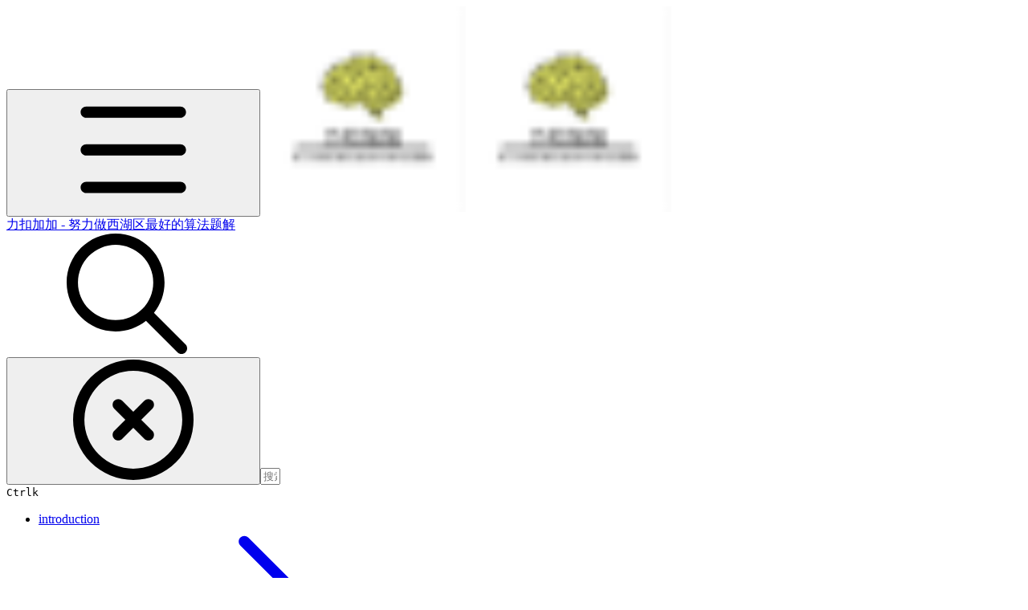

--- FILE ---
content_type: text/html; charset=utf-8
request_url: https://leetcode-solution-leetcode-pp.gitbook.io/leetcode-solution/medium/238.product-of-array-except-self
body_size: 54703
content:
<!DOCTYPE html><html lang="zh" class="rounded-corners theme-bold no-tint sidebar-default sidebar-list-default links-default depth-subtle __variable_7d5705 __variable_4d8f45 __variable_c51893 font-Roboto"><head><meta charSet="utf-8"/><link rel="preconnect" href="https://static-2c.gitbook.com" crossorigin=""/><link rel="preconnect" href="https://api.gitbook.com/cache/"/><link rel="preconnect" href="https://ka-p.fontawesome.com/releases/v6.6.0/"/><link rel="preconnect" href="https://static-2c.gitbook.com"/><meta name="viewport" content="width=device-width, initial-scale=1, maximum-scale=1"/><link rel="preload" as="image" fetchPriority="high" imageSrcSet="https://leetcode-solution-leetcode-pp.gitbook.io/leetcode-solution/~gitbook/image?url=https%3A%2F%2F1908355091-files.gitbook.io%2F%7E%2Ffiles%2Fv0%2Fb%2Fgitbook-legacy-files%2Fo%2Fspaces%252F-MJeEIvPDza7mczG0t-l%252Favatar-1602734260263.png%3Fgeneration%3D1602734260462040%26alt%3Dmedia&amp;width=32&amp;dpr=1&amp;quality=100&amp;sign=ecf2c615&amp;sv=2 32w, https://leetcode-solution-leetcode-pp.gitbook.io/leetcode-solution/~gitbook/image?url=https%3A%2F%2F1908355091-files.gitbook.io%2F%7E%2Ffiles%2Fv0%2Fb%2Fgitbook-legacy-files%2Fo%2Fspaces%252F-MJeEIvPDza7mczG0t-l%252Favatar-1602734260263.png%3Fgeneration%3D1602734260462040%26alt%3Dmedia&amp;width=32&amp;dpr=2&amp;quality=100&amp;sign=ecf2c615&amp;sv=2 64w, https://leetcode-solution-leetcode-pp.gitbook.io/leetcode-solution/~gitbook/image?url=https%3A%2F%2F1908355091-files.gitbook.io%2F%7E%2Ffiles%2Fv0%2Fb%2Fgitbook-legacy-files%2Fo%2Fspaces%252F-MJeEIvPDza7mczG0t-l%252Favatar-1602734260263.png%3Fgeneration%3D1602734260462040%26alt%3Dmedia&amp;width=32&amp;dpr=3&amp;quality=100&amp;sign=ecf2c615&amp;sv=2 96w, https://leetcode-solution-leetcode-pp.gitbook.io/leetcode-solution/~gitbook/image?url=https%3A%2F%2F1908355091-files.gitbook.io%2F%7E%2Ffiles%2Fv0%2Fb%2Fgitbook-legacy-files%2Fo%2Fspaces%252F-MJeEIvPDza7mczG0t-l%252Favatar-1602734260263.png%3Fgeneration%3D1602734260462040%26alt%3Dmedia&amp;width=32&amp;dpr=4&amp;quality=100&amp;sign=ecf2c615&amp;sv=2 128w" imageSizes="32px"/><link rel="stylesheet" href="https://static-2c.gitbook.com/_next/static/css/a9c918e2b3276cf2.css" data-precedence="next"/><link rel="stylesheet" href="https://static-2c.gitbook.com/_next/static/css/8ff4fe51b97ee379.css" data-precedence="next"/><link rel="stylesheet" href="https://static-2c.gitbook.com/_next/static/css/06bd1f5bc9cd60c7.css" data-precedence="next"/><link rel="stylesheet" href="https://static-2c.gitbook.com/_next/static/css/7ebb61be21b17617.css" data-precedence="next"/><link rel="stylesheet" href="https://static-2c.gitbook.com/_next/static/css/2a35d53826279992.css" data-precedence="next"/><link rel="stylesheet" href="https://static-2c.gitbook.com/_next/static/css/c36dde9599bfc781.css" data-precedence="next"/><link rel="stylesheet" href="https://static-2c.gitbook.com/_next/static/css/9c3b4442e0601ff1.css" data-precedence="next"/><link rel="stylesheet" href="https://static-2c.gitbook.com/_next/static/css/8c7837bed22017b9.css" data-precedence="next"/><link rel="preload" as="script" fetchPriority="low" href="https://static-2c.gitbook.com/_next/static/chunks/webpack-3259d190ad7012bc.js"/><script src="https://static-2c.gitbook.com/_next/static/chunks/87c73c54-3c195070c5cbb22b.js" async=""></script><script src="https://static-2c.gitbook.com/_next/static/chunks/1902-3c9af5e38470b7ba.js" async=""></script><script src="https://static-2c.gitbook.com/_next/static/chunks/main-app-a0ac55901a15e772.js" async=""></script><script src="https://static-2c.gitbook.com/_next/static/chunks/app/global-error-99197ad4868e95f4.js" async=""></script><script src="https://static-2c.gitbook.com/_next/static/chunks/9071f66d-390fafe3303b2acb.js" async=""></script><script src="https://static-2c.gitbook.com/_next/static/chunks/371-a863312ed63942f6.js" async=""></script><script src="https://static-2c.gitbook.com/_next/static/chunks/2821-18260ac545927e21.js" async=""></script><script src="https://static-2c.gitbook.com/_next/static/chunks/823-4f3a0a7d4be43e32.js" async=""></script><script src="https://static-2c.gitbook.com/_next/static/chunks/9370-9d7ebcd1111393ae.js" async=""></script><script src="https://static-2c.gitbook.com/_next/static/chunks/6094-19c4a49edcb96349.js" async=""></script><script src="https://static-2c.gitbook.com/_next/static/chunks/7458-788ad0734e3a245a.js" async=""></script><script src="https://static-2c.gitbook.com/_next/static/chunks/app/sites/static/%5Bmode%5D/%5BsiteURL%5D/%5BsiteData%5D/(content)/%5BpagePath%5D/page-b231da3f199d42eb.js" async=""></script><script src="https://static-2c.gitbook.com/_next/static/chunks/4945-430fa5cc2f8244f6.js" async=""></script><script src="https://static-2c.gitbook.com/_next/static/chunks/2088-719f62cbe0e0b951.js" async=""></script><script src="https://static-2c.gitbook.com/_next/static/chunks/1688-dd6bae62e1c44fca.js" async=""></script><script src="https://static-2c.gitbook.com/_next/static/chunks/app/sites/static/%5Bmode%5D/%5BsiteURL%5D/%5BsiteData%5D/(content)/layout-d787521ff61b0e7d.js" async=""></script><meta name="next-size-adjust" content=""/><meta name="color-scheme" content="light"/><title>0238. 除自身以外数组的乘积 | 力扣加加 - 努力做西湖区最好的算法题解</title><meta name="generator" content="GitBook (35efc9d)"/><meta name="robots" content="index, follow"/><link rel="canonical" href="https://leetcode-solution-leetcode-pp.gitbook.io/leetcode-solution/medium/238.product-of-array-except-self"/><link rel="alternate" type="text/markdown" href="https://leetcode-solution-leetcode-pp.gitbook.io/leetcode-solution/medium/238.product-of-array-except-self.md"/><link rel="alternate" type="application/rss+xml" title="RSS Feed" href="https://leetcode-solution-leetcode-pp.gitbook.io/leetcode-solution/medium/238.product-of-array-except-self/rss.xml"/><meta name="mobile-web-app-capable" content="yes"/><meta name="apple-mobile-web-app-title" content="力扣加加 - 努力做西湖区最好的算法题解"/><meta name="apple-mobile-web-app-status-bar-style" content="default"/><meta property="og:title" content="0238. 除自身以外数组的乘积 | 力扣加加 - 努力做西湖区最好的算法题解"/><meta property="og:image" content="https://leetcode-solution-leetcode-pp.gitbook.io/leetcode-solution/~gitbook/ogimage/-MJpDGj5cf9Q_yB1elPy"/><meta name="twitter:card" content="summary_large_image"/><meta name="twitter:title" content="0238. 除自身以外数组的乘积 | 力扣加加 - 努力做西湖区最好的算法题解"/><meta name="twitter:image" content="https://leetcode-solution-leetcode-pp.gitbook.io/leetcode-solution/~gitbook/ogimage/-MJpDGj5cf9Q_yB1elPy"/><link rel="icon" href="https://leetcode-solution-leetcode-pp.gitbook.io/leetcode-solution/~gitbook/image?url=https%3A%2F%2F1908355091-files.gitbook.io%2F%7E%2Ffiles%2Fv0%2Fb%2Fgitbook-legacy-files%2Fo%2Fspaces%252F-MJeEIvPDza7mczG0t-l%252Favatar-1602734260263.png%3Fgeneration%3D1602734260462040%26alt%3Dmedia&amp;width=48&amp;height=48&amp;sign=ecf2c615&amp;sv=2" type="image/png" media="(prefers-color-scheme: light)"/><link rel="icon" href="https://leetcode-solution-leetcode-pp.gitbook.io/leetcode-solution/~gitbook/image?url=https%3A%2F%2F1908355091-files.gitbook.io%2F%7E%2Ffiles%2Fv0%2Fb%2Fgitbook-legacy-files%2Fo%2Fspaces%252F-MJeEIvPDza7mczG0t-l%252Favatar-1602734260263.png%3Fgeneration%3D1602734260462040%26alt%3Dmedia&amp;width=48&amp;height=48&amp;sign=ecf2c615&amp;sv=2" type="image/png" media="(prefers-color-scheme: dark)"/><link rel="apple-touch-icon" href="https://leetcode-solution-leetcode-pp.gitbook.io/leetcode-solution/~gitbook/image?url=https%3A%2F%2F1908355091-files.gitbook.io%2F%7E%2Ffiles%2Fv0%2Fb%2Fgitbook-legacy-files%2Fo%2Fspaces%252F-MJeEIvPDza7mczG0t-l%252Favatar-1602734260263.png%3Fgeneration%3D1602734260462040%26alt%3Dmedia&amp;width=180&amp;height=180&amp;sign=ecf2c615&amp;sv=2" type="image/png" media="(prefers-color-scheme: light)"/><link rel="apple-touch-icon" href="https://leetcode-solution-leetcode-pp.gitbook.io/leetcode-solution/~gitbook/image?url=https%3A%2F%2F1908355091-files.gitbook.io%2F%7E%2Ffiles%2Fv0%2Fb%2Fgitbook-legacy-files%2Fo%2Fspaces%252F-MJeEIvPDza7mczG0t-l%252Favatar-1602734260263.png%3Fgeneration%3D1602734260462040%26alt%3Dmedia&amp;width=180&amp;height=180&amp;sign=ecf2c615&amp;sv=2" type="image/png" media="(prefers-color-scheme: dark)"/><style>
                    :root {
                        --primary-1: 255 255 255; --contrast-primary-1: 29 29 29;
--primary-2: 250 250 250; --contrast-primary-2: 29 29 29;
--primary-3: 247 247 247; --contrast-primary-3: 29 29 29;
--primary-4: 242 242 242; --contrast-primary-4: 29 29 29;
--primary-5: 237 237 237; --contrast-primary-5: 29 29 29;
--primary-6: 229 229 229; --contrast-primary-6: 29 29 29;
--primary-7: 217 217 217; --contrast-primary-7: 29 29 29;
--primary-8: 204 204 204; --contrast-primary-8: 29 29 29;
--primary-9: 77 77 77; --contrast-primary-9: 255 255 255;
--primary-10: 121 121 121; --contrast-primary-10: 255 255 255;
--primary-11: 110 110 110; --contrast-primary-11: 255 255 255;
--primary-12: 29 29 29; --contrast-primary-12: 255 255 255;
--primary-original: 77 77 77; --contrast-primary-original: 255 255 255;
                        --tint-1: 255 255 255; --contrast-tint-1: 29 29 29;
--tint-2: 250 250 250; --contrast-tint-2: 29 29 29;
--tint-3: 247 247 247; --contrast-tint-3: 29 29 29;
--tint-4: 242 242 242; --contrast-tint-4: 29 29 29;
--tint-5: 237 237 237; --contrast-tint-5: 29 29 29;
--tint-6: 229 229 229; --contrast-tint-6: 29 29 29;
--tint-7: 217 217 217; --contrast-tint-7: 29 29 29;
--tint-8: 204 204 204; --contrast-tint-8: 29 29 29;
--tint-9: 133 133 133; --contrast-tint-9: 255 255 255;
--tint-10: 121 121 121; --contrast-tint-10: 255 255 255;
--tint-11: 110 110 110; --contrast-tint-11: 255 255 255;
--tint-12: 29 29 29; --contrast-tint-12: 255 255 255;
--tint-original: 120 120 120; --contrast-tint-original: 255 255 255;
                        --neutral-1: 255 255 255; --contrast-neutral-1: 29 29 29;
--neutral-2: 250 250 250; --contrast-neutral-2: 29 29 29;
--neutral-3: 247 247 247; --contrast-neutral-3: 29 29 29;
--neutral-4: 242 242 242; --contrast-neutral-4: 29 29 29;
--neutral-5: 237 237 237; --contrast-neutral-5: 29 29 29;
--neutral-6: 229 229 229; --contrast-neutral-6: 29 29 29;
--neutral-7: 217 217 217; --contrast-neutral-7: 29 29 29;
--neutral-8: 204 204 204; --contrast-neutral-8: 29 29 29;
--neutral-9: 120 120 120; --contrast-neutral-9: 255 255 255;
--neutral-10: 121 121 121; --contrast-neutral-10: 255 255 255;
--neutral-11: 110 110 110; --contrast-neutral-11: 255 255 255;
--neutral-12: 29 29 29; --contrast-neutral-12: 255 255 255;
--neutral-original: 120 120 120; --contrast-neutral-original: 255 255 255;

                        --header-background: 77 77 77;
                        --header-link: 255 255 255;

                        --info-1: 255 255 255; --contrast-info-1: 29 29 29;
--info-2: 250 250 250; --contrast-info-2: 29 29 29;
--info-3: 247 247 247; --contrast-info-3: 29 29 29;
--info-4: 242 242 242; --contrast-info-4: 29 29 29;
--info-5: 237 237 237; --contrast-info-5: 29 29 29;
--info-6: 229 229 229; --contrast-info-6: 29 29 29;
--info-7: 217 217 217; --contrast-info-7: 29 29 29;
--info-8: 204 204 204; --contrast-info-8: 29 29 29;
--info-9: 120 120 120; --contrast-info-9: 255 255 255;
--info-10: 121 121 121; --contrast-info-10: 255 255 255;
--info-11: 110 110 110; --contrast-info-11: 255 255 255;
--info-12: 29 29 29; --contrast-info-12: 255 255 255;
--info-original: 120 120 120; --contrast-info-original: 255 255 255;
                        --warning-1: 255 255 255; --contrast-warning-1: 29 29 29;
--warning-2: 254 249 244; --contrast-warning-2: 29 29 29;
--warning-3: 255 245 236; --contrast-warning-3: 29 29 29;
--warning-4: 255 239 225; --contrast-warning-4: 29 29 29;
--warning-5: 254 233 214; --contrast-warning-5: 29 29 29;
--warning-6: 250 224 200; --contrast-warning-6: 29 29 29;
--warning-7: 242 211 182; --contrast-warning-7: 29 29 29;
--warning-8: 233 197 164; --contrast-warning-8: 29 29 29;
--warning-9: 254 154 0; --contrast-warning-9: 29 29 29;
--warning-10: 187 92 0; --contrast-warning-10: 255 255 255;
--warning-11: 138 102 66; --contrast-warning-11: 255 255 255;
--warning-12: 35 28 21; --contrast-warning-12: 255 255 255;
--warning-original: 254 154 0; --contrast-warning-original: 29 29 29;
                        --danger-1: 255 255 255; --contrast-danger-1: 29 29 29;
--danger-2: 255 247 246; --contrast-danger-2: 29 29 29;
--danger-3: 255 242 239; --contrast-danger-3: 29 29 29;
--danger-4: 255 234 230; --contrast-danger-4: 29 29 29;
--danger-5: 255 226 221; --contrast-danger-5: 29 29 29;
--danger-6: 255 215 210; --contrast-danger-6: 29 29 29;
--danger-7: 255 200 193; --contrast-danger-7: 29 29 29;
--danger-8: 254 184 177; --contrast-danger-8: 29 29 29;
--danger-9: 251 44 54; --contrast-danger-9: 255 255 255;
--danger-10: 228 0 33; --contrast-danger-10: 255 255 255;
--danger-11: 158 87 81; --contrast-danger-11: 255 255 255;
--danger-12: 39 25 23; --contrast-danger-12: 255 255 255;
--danger-original: 251 44 54; --contrast-danger-original: 255 255 255;
                        --success-1: 255 255 255; --contrast-success-1: 29 29 29;
--success-2: 245 252 246; --contrast-success-2: 29 29 29;
--success-3: 238 252 240; --contrast-success-3: 29 29 29;
--success-4: 229 249 231; --contrast-success-4: 29 29 29;
--success-5: 219 246 222; --contrast-success-5: 29 29 29;
--success-6: 207 240 210; --contrast-success-6: 29 29 29;
--success-7: 190 229 194; --contrast-success-7: 29 29 29;
--success-8: 172 218 177; --contrast-success-8: 29 29 29;
--success-9: 0 201 80; --contrast-success-9: 29 29 29;
--success-10: 0 152 23; --contrast-success-10: 255 255 255;
--success-11: 74 124 82; --contrast-success-11: 255 255 255;
--success-12: 22 32 23; --contrast-success-12: 255 255 255;
--success-original: 0 201 80; --contrast-success-original: 29 29 29;
                    }

                    .dark {
                        --primary-1: 29 29 29; --contrast-primary-1: 255 255 255;
--primary-2: 34 34 34; --contrast-primary-2: 255 255 255;
--primary-3: 44 44 44; --contrast-primary-3: 255 255 255;
--primary-4: 48 48 48; --contrast-primary-4: 255 255 255;
--primary-5: 53 53 53; --contrast-primary-5: 255 255 255;
--primary-6: 57 57 57; --contrast-primary-6: 255 255 255;
--primary-7: 67 67 67; --contrast-primary-7: 255 255 255;
--primary-8: 78 78 78; --contrast-primary-8: 255 255 255;
--primary-9: 77 77 77; --contrast-primary-9: 255 255 255;
--primary-10: 144 144 144; --contrast-primary-10: 255 255 255;
--primary-11: 192 192 192; --contrast-primary-11: 29 29 29;
--primary-12: 255 255 255; --contrast-primary-12: 29 29 29;
--primary-original: 77 77 77; --contrast-primary-original: 255 255 255;
                        --tint-1: 29 29 29; --contrast-tint-1: 255 255 255;
--tint-2: 34 34 34; --contrast-tint-2: 255 255 255;
--tint-3: 44 44 44; --contrast-tint-3: 255 255 255;
--tint-4: 48 48 48; --contrast-tint-4: 255 255 255;
--tint-5: 53 53 53; --contrast-tint-5: 255 255 255;
--tint-6: 57 57 57; --contrast-tint-6: 255 255 255;
--tint-7: 67 67 67; --contrast-tint-7: 255 255 255;
--tint-8: 78 78 78; --contrast-tint-8: 255 255 255;
--tint-9: 133 133 133; --contrast-tint-9: 255 255 255;
--tint-10: 144 144 144; --contrast-tint-10: 255 255 255;
--tint-11: 192 192 192; --contrast-tint-11: 29 29 29;
--tint-12: 255 255 255; --contrast-tint-12: 29 29 29;
--tint-original: 120 120 120; --contrast-tint-original: 255 255 255;
                        --neutral-1: 29 29 29; --contrast-neutral-1: 255 255 255;
--neutral-2: 34 34 34; --contrast-neutral-2: 255 255 255;
--neutral-3: 44 44 44; --contrast-neutral-3: 255 255 255;
--neutral-4: 48 48 48; --contrast-neutral-4: 255 255 255;
--neutral-5: 53 53 53; --contrast-neutral-5: 255 255 255;
--neutral-6: 57 57 57; --contrast-neutral-6: 255 255 255;
--neutral-7: 67 67 67; --contrast-neutral-7: 255 255 255;
--neutral-8: 78 78 78; --contrast-neutral-8: 255 255 255;
--neutral-9: 120 120 120; --contrast-neutral-9: 255 255 255;
--neutral-10: 144 144 144; --contrast-neutral-10: 255 255 255;
--neutral-11: 192 192 192; --contrast-neutral-11: 29 29 29;
--neutral-12: 255 255 255; --contrast-neutral-12: 29 29 29;
--neutral-original: 120 120 120; --contrast-neutral-original: 255 255 255;

                        --header-background: 77 77 77;
                        --header-link: 255 255 255;

                        --info-1: 29 29 29; --contrast-info-1: 255 255 255;
--info-2: 34 34 34; --contrast-info-2: 255 255 255;
--info-3: 44 44 44; --contrast-info-3: 255 255 255;
--info-4: 48 48 48; --contrast-info-4: 255 255 255;
--info-5: 53 53 53; --contrast-info-5: 255 255 255;
--info-6: 57 57 57; --contrast-info-6: 255 255 255;
--info-7: 67 67 67; --contrast-info-7: 255 255 255;
--info-8: 78 78 78; --contrast-info-8: 255 255 255;
--info-9: 120 120 120; --contrast-info-9: 255 255 255;
--info-10: 144 144 144; --contrast-info-10: 255 255 255;
--info-11: 192 192 192; --contrast-info-11: 29 29 29;
--info-12: 255 255 255; --contrast-info-12: 29 29 29;
--info-original: 120 120 120; --contrast-info-original: 255 255 255;
                        --warning-1: 29 29 29; --contrast-warning-1: 255 255 255;
--warning-2: 38 34 30; --contrast-warning-2: 255 255 255;
--warning-3: 50 42 35; --contrast-warning-3: 255 255 255;
--warning-4: 57 45 34; --contrast-warning-4: 255 255 255;
--warning-5: 66 50 34; --contrast-warning-5: 255 255 255;
--warning-6: 73 53 33; --contrast-warning-6: 255 255 255;
--warning-7: 87 62 37; --contrast-warning-7: 255 255 255;
--warning-8: 101 71 41; --contrast-warning-8: 255 255 255;
--warning-9: 254 154 0; --contrast-warning-9: 29 29 29;
--warning-10: 213 116 0; --contrast-warning-10: 255 255 255;
--warning-11: 224 184 145; --contrast-warning-11: 29 29 29;
--warning-12: 255 253 243; --contrast-warning-12: 29 29 29;
--warning-original: 254 154 0; --contrast-warning-original: 29 29 29;
                        --danger-1: 29 29 29; --contrast-danger-1: 255 255 255;
--danger-2: 40 32 32; --contrast-danger-2: 255 255 255;
--danger-3: 55 39 38; --contrast-danger-3: 255 255 255;
--danger-4: 64 41 38; --contrast-danger-4: 255 255 255;
--danger-5: 75 44 41; --contrast-danger-5: 255 255 255;
--danger-6: 84 45 41; --contrast-danger-6: 255 255 255;
--danger-7: 100 51 48; --contrast-danger-7: 255 255 255;
--danger-8: 117 58 54; --contrast-danger-8: 255 255 255;
--danger-9: 251 44 54; --contrast-danger-9: 255 255 255;
--danger-10: 255 52 59; --contrast-danger-10: 255 255 255;
--danger-11: 248 168 161; --contrast-danger-11: 29 29 29;
--danger-12: 255 249 247; --contrast-danger-12: 29 29 29;
--danger-original: 251 44 54; --contrast-danger-original: 255 255 255;
                        --success-1: 29 29 29; --contrast-success-1: 255 255 255;
--success-2: 31 36 32; --contrast-success-2: 255 255 255;
--success-3: 37 47 38; --contrast-success-3: 255 255 255;
--success-4: 37 52 39; --contrast-success-4: 255 255 255;
--success-5: 38 60 41; --contrast-success-5: 255 255 255;
--success-6: 38 65 41; --contrast-success-6: 255 255 255;
--success-7: 42 77 48; --contrast-success-7: 255 255 255;
--success-8: 47 89 54; --contrast-success-8: 255 255 255;
--success-9: 0 201 80; --contrast-success-9: 29 29 29;
--success-10: 0 176 54; --contrast-success-10: 255 255 255;
--success-11: 155 208 161; --contrast-success-11: 29 29 29;
--success-12: 246 255 247; --contrast-success-12: 29 29 29;
--success-original: 0 201 80; --contrast-success-original: 29 29 29;
                    }
                </style><script src="https://static-2c.gitbook.com/_next/static/chunks/polyfills-42372ed130431b0a.js" noModule=""></script></head><body class="site-background"><div hidden=""><!--$--><!--/$--></div><script>((a2, b4, c4, d3, e3, f3, g5, h4) => {
          let i4 = document.documentElement, j3 = ["light", "dark"];
          function k4(b5) {
            var c5;
            (Array.isArray(a2) ? a2 : [a2]).forEach((a3) => {
              let c6 = a3 === "class", d4 = c6 && f3 ? e3.map((a4) => f3[a4] || a4) : e3;
              c6 ? (i4.classList.remove(...d4), i4.classList.add(f3 && f3[b5] ? f3[b5] : b5)) : i4.setAttribute(a3, b5);
            }), c5 = b5, h4 && j3.includes(c5) && (i4.style.colorScheme = c5);
          }
          if (d3) k4(d3);
          else try {
            let a3 = localStorage.getItem(b4) || c4, d4 = g5 && a3 === "system" ? window.matchMedia("(prefers-color-scheme: dark)").matches ? "dark" : "light" : a3;
            k4(d4);
          } catch {
          }
        })("class","theme","system","light",["light","dark"],null,true,true)</script><header id="site-header" class="flex flex-col h-[64px] sticky top-0 z-30 w-full flex-none shadow-[0px_1px_0px] shadow-tint-12/2 bg-tint-base/9 theme-muted:bg-tint-subtle/9 [html.sidebar-filled.theme-bold.tint_&amp;]:bg-tint-subtle/9 theme-gradient:bg-gradient-primary theme-gradient-tint:bg-gradient-tint contrast-more:bg-tint-base text-sm backdrop-blur-lg"><div class="theme-bold:bg-header-background theme-bold:shadow-[0px_1px_0px] theme-bold:shadow-tint-12/2"><div class="transition-all duration-300 lg:chat-open:pr-80 xl:chat-open:pr-96"><div id="header-content" class="gap-4 lg:gap-6 flex items-center justify-between w-full py-3 min-h-16 sm:h-16 px-4 sm:px-6 md:px-8 max-w-screen-2xl mx-auto transition-[max-width] duration-300 @container/header"><div class="flex max-w-full min-w-0 shrink items-center justify-start gap-2 lg:gap-4"><button type="button" class="button group/button inline-flex items-center gap-2 rounded-xl straight-corners:rounded-none circular-corners:rounded-3xl border-tint hover:border-tint-hover disabled:border-tint depth-subtle:shadow-xs hover:depth-subtle:shadow-md focus-visible:depth-subtle:shadow-md active:depth-subtle:shadow-xs dark:shadow-tint-1 not-focus-visible:outline-0 contrast-more:border-tint-12 contrast-more:hover:outline-2 contrast-more:hover:outline-tint-12 contrast-more:hover:border-tint-12 contrast-more:focus-visible:border-tint-12 contrast-more:focus-visible:outline-tint-12 hover:depth-subtle:-translate-y-px focus-visible:depth-subtle:-translate-y-px data-[state=open]:depth-subtle:-translate-y-px active:depth-subtle:translate-y-0 transition-all grow-0 shrink-0 truncate max-w-full align-middle leading-normal disabled:cursor-not-allowed disabled:translate-y-0! disabled:shadow-none! bg-transparent border-0 contrast-more:border shadow-none! translate-y-0! hover:text-tint-strong focus-visible:bg-tint-hover focus-visible:text-tint-strong data-[state=open]:bg-tint-hover data-[state=open]:text-tint-strong contrast-more:bg-tint-subtle disabled:text-tint/8 disabled:bg-transparent p-2 -ml-2 text-tint-strong theme-bold:text-header-link hover:bg-tint-hover hover:theme-bold:bg-header-link/3 page-no-toc:hidden lg:hidden" aria-label="打开目录" aria-pressed="false" data-active="false" data-testid="toc-button" data-state="closed"><svg class="gb-icon button-leading-icon shrink-0 size-text-lg my-[.1875em] mx-[.1875em]"><title>bars</title><defs><mask id="_R_2ml8qiv5ubsnpfivb_" style="mask-type:alpha"><image data-testid="mask-image" href="https://ka-p.fontawesome.com/releases/v6.6.0/svgs/regular/bars.svg?v=2&amp;token=a463935e93" width="100%" height="100%" preserveAspectRatio="xMidYMid meet"></image></mask></defs><rect width="100%" height="100%" fill="currentColor" mask="url(#_R_2ml8qiv5ubsnpfivb_)"></rect></svg></button><a class="group/headerlogo min-w-0 shrink flex items-center" href="/leetcode-solution"><img alt="" style="aspect-ratio:1" fetchPriority="high" class="block dark:hidden object-contain size-8" src="https://leetcode-solution-leetcode-pp.gitbook.io/leetcode-solution/~gitbook/image?url=https%3A%2F%2F1908355091-files.gitbook.io%2F%7E%2Ffiles%2Fv0%2Fb%2Fgitbook-legacy-files%2Fo%2Fspaces%252F-MJeEIvPDza7mczG0t-l%252Favatar-1602734260263.png%3Fgeneration%3D1602734260462040%26alt%3Dmedia&amp;width=32&amp;dpr=4&amp;quality=100&amp;sign=ecf2c615&amp;sv=2" srcSet="https://leetcode-solution-leetcode-pp.gitbook.io/leetcode-solution/~gitbook/image?url=https%3A%2F%2F1908355091-files.gitbook.io%2F%7E%2Ffiles%2Fv0%2Fb%2Fgitbook-legacy-files%2Fo%2Fspaces%252F-MJeEIvPDza7mczG0t-l%252Favatar-1602734260263.png%3Fgeneration%3D1602734260462040%26alt%3Dmedia&amp;width=32&amp;dpr=1&amp;quality=100&amp;sign=ecf2c615&amp;sv=2 32w, https://leetcode-solution-leetcode-pp.gitbook.io/leetcode-solution/~gitbook/image?url=https%3A%2F%2F1908355091-files.gitbook.io%2F%7E%2Ffiles%2Fv0%2Fb%2Fgitbook-legacy-files%2Fo%2Fspaces%252F-MJeEIvPDza7mczG0t-l%252Favatar-1602734260263.png%3Fgeneration%3D1602734260462040%26alt%3Dmedia&amp;width=32&amp;dpr=2&amp;quality=100&amp;sign=ecf2c615&amp;sv=2 64w, https://leetcode-solution-leetcode-pp.gitbook.io/leetcode-solution/~gitbook/image?url=https%3A%2F%2F1908355091-files.gitbook.io%2F%7E%2Ffiles%2Fv0%2Fb%2Fgitbook-legacy-files%2Fo%2Fspaces%252F-MJeEIvPDza7mczG0t-l%252Favatar-1602734260263.png%3Fgeneration%3D1602734260462040%26alt%3Dmedia&amp;width=32&amp;dpr=3&amp;quality=100&amp;sign=ecf2c615&amp;sv=2 96w, https://leetcode-solution-leetcode-pp.gitbook.io/leetcode-solution/~gitbook/image?url=https%3A%2F%2F1908355091-files.gitbook.io%2F%7E%2Ffiles%2Fv0%2Fb%2Fgitbook-legacy-files%2Fo%2Fspaces%252F-MJeEIvPDza7mczG0t-l%252Favatar-1602734260263.png%3Fgeneration%3D1602734260462040%26alt%3Dmedia&amp;width=32&amp;dpr=4&amp;quality=100&amp;sign=ecf2c615&amp;sv=2 128w" sizes="32px" width="256" height="256"/><img alt="" style="aspect-ratio:1" loading="lazy" fetchPriority="high" class="hidden dark:block object-contain size-8" src="https://leetcode-solution-leetcode-pp.gitbook.io/leetcode-solution/~gitbook/image?url=https%3A%2F%2F1908355091-files.gitbook.io%2F%7E%2Ffiles%2Fv0%2Fb%2Fgitbook-legacy-files%2Fo%2Fspaces%252F-MJeEIvPDza7mczG0t-l%252Favatar-1602734260263.png%3Fgeneration%3D1602734260462040%26alt%3Dmedia&amp;width=32&amp;dpr=4&amp;quality=100&amp;sign=ecf2c615&amp;sv=2" srcSet="https://leetcode-solution-leetcode-pp.gitbook.io/leetcode-solution/~gitbook/image?url=https%3A%2F%2F1908355091-files.gitbook.io%2F%7E%2Ffiles%2Fv0%2Fb%2Fgitbook-legacy-files%2Fo%2Fspaces%252F-MJeEIvPDza7mczG0t-l%252Favatar-1602734260263.png%3Fgeneration%3D1602734260462040%26alt%3Dmedia&amp;width=32&amp;dpr=1&amp;quality=100&amp;sign=ecf2c615&amp;sv=2 32w, https://leetcode-solution-leetcode-pp.gitbook.io/leetcode-solution/~gitbook/image?url=https%3A%2F%2F1908355091-files.gitbook.io%2F%7E%2Ffiles%2Fv0%2Fb%2Fgitbook-legacy-files%2Fo%2Fspaces%252F-MJeEIvPDza7mczG0t-l%252Favatar-1602734260263.png%3Fgeneration%3D1602734260462040%26alt%3Dmedia&amp;width=32&amp;dpr=2&amp;quality=100&amp;sign=ecf2c615&amp;sv=2 64w, https://leetcode-solution-leetcode-pp.gitbook.io/leetcode-solution/~gitbook/image?url=https%3A%2F%2F1908355091-files.gitbook.io%2F%7E%2Ffiles%2Fv0%2Fb%2Fgitbook-legacy-files%2Fo%2Fspaces%252F-MJeEIvPDza7mczG0t-l%252Favatar-1602734260263.png%3Fgeneration%3D1602734260462040%26alt%3Dmedia&amp;width=32&amp;dpr=3&amp;quality=100&amp;sign=ecf2c615&amp;sv=2 96w, https://leetcode-solution-leetcode-pp.gitbook.io/leetcode-solution/~gitbook/image?url=https%3A%2F%2F1908355091-files.gitbook.io%2F%7E%2Ffiles%2Fv0%2Fb%2Fgitbook-legacy-files%2Fo%2Fspaces%252F-MJeEIvPDza7mczG0t-l%252Favatar-1602734260263.png%3Fgeneration%3D1602734260462040%26alt%3Dmedia&amp;width=32&amp;dpr=4&amp;quality=100&amp;sign=ecf2c615&amp;sv=2 128w" sizes="32px" width="256" height="256"/><div class="text-pretty line-clamp-2 tracking-tight max-w-[18ch] lg:max-w-[24ch] font-semibold ms-3 text-base/tight lg:text-lg/tight text-tint-strong theme-bold:text-header-link">力扣加加 - 努力做西湖区最好的算法题解</div></a></div><div class="flex grow-0 shrink-0 @2xl:basis-56 justify-self-end items-center gap-2 transition-[margin] duration-300 order-last"><div class="relative flex @max-2xl:size-9.5 grow"><div class="group/input relative flex min-h-min overflow-hidden border border-tint bg-tint-base align-middle shadow-tint/6 ring-primary-hover transition-all dark:shadow-tint-1 depth-subtle:focus-within:-translate-y-px depth-subtle:hover:-translate-y-px depth-subtle:shadow-xs focus-within:border-primary-hover focus-within:depth-subtle:shadow-lg focus-within:shadow-primary-subtle focus-within:ring-2 hover:cursor-text hover:border-tint-hover hover:not-focus-within:bg-tint-subtle depth-subtle:hover:not-focus-within:shadow-md focus-within:hover:border-primary-hover flex-row px-3 py-2 gap-2 circular-corners:rounded-3xl rounded-corners:rounded-xl @max-2xl:absolute inset-y-0 right-0 z-30 @max-2xl:max-w-9.5 grow theme-bold:border-header-link/4 theme-bold:bg-header-link/1 @max-2xl:px-2.5 theme-bold:text-header-link theme-bold:shadow-none! theme-bold:backdrop-blur-xl @max-2xl:focus-within:w-56 @max-2xl:focus-within:max-w-[calc(100vw-5rem)] theme-bold:focus-within:border-header-link/6 theme-bold:focus-within:ring-header-link/5 theme-bold:hover:border-header-link/5 theme-bold:hover:not-focus-within:bg-header-link/2 @max-2xl:has-[input[aria-expanded=true]]:w-56 @max-2xl:has-[input[aria-expanded=true]]:max-w-[calc(100vw-5rem)] @max-2xl:[&amp;_input]:opacity-0 theme-bold:[&amp;_input]:placeholder:text-header-link/8 @max-2xl:focus-within:[&amp;_input]:opacity-11 @max-2xl:has-[input[aria-expanded=true]]:[&amp;_input]:opacity-11"><div class="flex shrink grow gap-2 items-center"><div class="flex items-center text-tint"><svg class="gb-icon size-text-lg shrink-0 text-tint theme-bold:text-header-link/8"><title>search</title><defs><mask id="_R_5dp8qiv5ubsnpfivb_" style="mask-type:alpha"><image data-testid="mask-image" href="https://ka-p.fontawesome.com/releases/v6.6.0/svgs/regular/search.svg?v=2&amp;token=a463935e93" width="100%" height="100%" preserveAspectRatio="xMidYMid meet"></image></mask></defs><rect width="100%" height="100%" fill="currentColor" mask="url(#_R_5dp8qiv5ubsnpfivb_)"></rect></svg></div><button type="button" class="button group/button items-center gap-2 rounded-xl straight-corners:rounded-none circular-corners:rounded-3xl border-tint hover:border-tint-hover disabled:border-tint depth-subtle:shadow-xs hover:depth-subtle:shadow-md focus-visible:depth-subtle:shadow-md active:depth-subtle:shadow-xs dark:shadow-tint-1 not-focus-visible:outline-0 contrast-more:border-tint-12 contrast-more:hover:outline-2 contrast-more:hover:outline-tint-12 contrast-more:hover:border-tint-12 contrast-more:focus-visible:border-tint-12 contrast-more:focus-visible:outline-tint-12 hover:depth-subtle:-translate-y-px focus-visible:depth-subtle:-translate-y-px data-[state=open]:depth-subtle:-translate-y-px active:depth-subtle:translate-y-0 transition-all grow-0 truncate max-w-full align-middle leading-normal disabled:cursor-not-allowed disabled:translate-y-0! disabled:shadow-none! bg-transparent border-0 contrast-more:border shadow-none! translate-y-0! hover:bg-tint-hover hover:text-tint-strong focus-visible:bg-tint-hover focus-visible:text-tint-strong data-[state=open]:bg-tint-hover data-[state=open]:text-tint-strong contrast-more:bg-tint-subtle disabled:text-tint/8 disabled:bg-transparent hidden shrink-0 animate-fade-in text-tint theme-bold:text-header-link theme-bold:hover:bg-header-link/3 -ml-2.25 -my-1.5 -mr-2 p-1.5" aria-label="清除" data-state="closed"><svg class="gb-icon button-leading-icon shrink-0 size-text-lg my-[.1875em] mx-[.1875em]"><title>circle-xmark</title><defs><mask id="_R_1b9dp8qiv5ubsnpfivb_" style="mask-type:alpha"><image data-testid="mask-image" href="https://ka-p.fontawesome.com/releases/v6.6.0/svgs/regular/circle-xmark.svg?v=2&amp;token=a463935e93" width="100%" height="100%" preserveAspectRatio="xMidYMid meet"></image></mask></defs><rect width="100%" height="100%" fill="currentColor" mask="url(#_R_1b9dp8qiv5ubsnpfivb_)"></rect></svg></button><input class="peer max-h-64 grow shrink resize-none leading-normal text-left outline-none placeholder:text-tint/8 placeholder-shown:text-ellipsis aria-busy:cursor-progress -m-2 p-2" aria-label="搜索" placeholder="搜索…" maxLength="512" type="text" size="1" data-testid="search-input" autoComplete="off" aria-autocomplete="list" aria-haspopup="dialog" aria-expanded="false" aria-controls="search-results-_R_98qiv5ubsnpfivb_" data-state="closed" name="search-input" value=""/><div class=""><div aria-busy="true" class="shortcut hidden justify-end gap-0.5 whitespace-nowrap text-tint text-xs [font-feature-settings:&quot;calt&quot;,&quot;case&quot;] contrast-more:text-tint-strong md:flex opacity-0"><kbd class="flex h-5 min-w-5 items-center justify-center rounded-md border border-tint-subtle px-1 text-xs theme-bold:border-header-link/4 theme-bold:bg-header-background theme-bold:text-header-link">Ctrl</kbd><kbd class="flex h-5 min-w-5 items-center justify-center rounded-md border border-tint-subtle px-1 uppercase theme-bold:border-header-link/4 theme-bold:bg-header-background theme-bold:text-header-link">k</kbd></div></div></div><div class="flex items-center gap-2 empty:hidden -my-1 -mr-1.5"></div></div></div></div></div></div></div></header><div class="pointer-events-none fixed inset-x-0 top-0 z-50 h-0.5 overflow-hidden hidden animate-fade-out-slow"><div class="h-full w-full origin-left animate-crawl bg-primary-solid theme-bold:bg-header-link"></div></div><div class="motion-safe:transition-all motion-safe:duration-300 lg:chat-open:mr-80 xl:chat-open:mr-96"><div class="flex flex-col lg:flex-row lg:justify-center px-4 sm:px-6 md:px-8 max-w-screen-2xl mx-auto site-width-wide:max-w-screen-4xl hydrated:transition-[max-width] duration-300"><aside data-testid="table-of-contents" id="table-of-contents" class="group text-sm grow-0 shrink-0 basis-full lg:basis-72 lg:page-no-toc:basis-56 relative z-1 lg:sticky lg:mr-12 lg:top-0 lg:h-screen lg:announcement:h-[calc(100vh-4.25rem)] lg:site-header:top-16 lg:site-header:h-[calc(100vh-4rem)] lg:announcement:site-header:h-[calc(100vh-4rem-4.25rem)] lg:site-header-sections:top-27 lg:site-header-sections:h-[calc(100vh-6.75rem)] lg:site-header-sections:announcement:h-[calc(100vh-6.75rem-4.25rem)] lg:[html[style*=&quot;--toc-top-offset&quot;]_&amp;]:top-(--toc-top-offset)! lg:[html[style*=&quot;--toc-height&quot;]_&amp;]:h-(--toc-height)! lg:page-no-toc:[html[style*=&quot;--outline-top-offset&quot;]_&amp;]:top-(--outline-top-offset)! lg:page-no-toc:[html[style*=&quot;--outline-height&quot;]_&amp;]:top-(--outline-height)! pt-4 pb-4 lg:sidebar-filled:pr-6 lg:page-no-toc:pr-0 hidden navigation-open:flex! lg:flex lg:page-no-toc:hidden xl:page-no-toc:flex lg:site-header-none:page-no-toc:flex flex-col gap-4 navigation-open:border-b border-tint-subtle"><div class="lg:-ms-5 relative flex grow flex-col overflow-hidden border-tint-subtle sidebar-filled:bg-tint-subtle theme-muted:bg-tint-subtle [html.sidebar-filled.theme-muted_&amp;]:bg-tint-base [html.sidebar-filled.theme-bold.tint_&amp;]:bg-tint-base [html.sidebar-filled.theme-gradient_&amp;]:border page-no-toc:bg-transparent! page-no-toc:border-none! sidebar-filled:rounded-xl straight-corners:rounded-none page-has-toc:[html.sidebar-filled.circular-corners_&amp;]:rounded-3xl"><div class="my-4 flex flex-col space-y-4 px-5 empty:hidden"></div><div data-testid="toc-scroll-container" class="flex grow flex-col p-2 pt-4 lg:pb-20 hide-scrollbar overflow-y-auto"><ul class="flex flex-col gap-y-0.5 page-no-toc:hidden border-tint-subtle sidebar-list-line:border-l"><li class="flex flex-col"><a class="group/toclink toclink relative transition-colors flex flex-row justify-between circular-corners:rounded-2xl rounded-md straight-corners:rounded-none p-1.5 pl-3 text-balance font-normal text-sm text-tint-strong/7 hover:bg-tint-hover hover:text-tint-strong contrast-more:text-tint-strong contrast-more:hover:text-tint-strong contrast-more:hover:ring-1 contrast-more:hover:ring-tint-12 before:contents[] before:-left-px before:absolute before:inset-y-0 sidebar-list-line:rounded-l-none! sidebar-list-line:before:w-px [&amp;+div_a]:sidebar-list-default:rounded-l-none [&amp;+div_a]:pl-5 [&amp;+div_a]:sidebar-list-default:before:w-px" href="/leetcode-solution">introduction</a></li><li class="flex flex-col"><a class="group/toclink toclink relative transition-colors flex flex-row justify-between circular-corners:rounded-2xl rounded-md straight-corners:rounded-none p-1.5 pl-3 text-balance font-normal text-sm text-tint-strong/7 hover:bg-tint-hover hover:text-tint-strong contrast-more:text-tint-strong contrast-more:hover:text-tint-strong contrast-more:hover:ring-1 contrast-more:hover:ring-tint-12 before:contents[] before:-left-px before:absolute before:inset-y-0 sidebar-list-line:rounded-l-none! sidebar-list-line:before:w-px [&amp;+div_a]:sidebar-list-default:rounded-l-none [&amp;+div_a]:pl-5 [&amp;+div_a]:sidebar-list-default:before:w-px" href="/leetcode-solution/thinkings">第一章 - 算法专题<span class="group relative rounded-full straight-corners:rounded-xs w-5 h-5 after:grid-area-1-1 after:absolute after:-top-1 after:grid after:-left-1 after:w-7 after:h-7 hover:bg-tint-active hover:text-current"><svg class="gb-icon m-1 grid size-3 shrink-0 text-current opacity-6 transition group-hover:opacity-11 contrast-more:opacity-11 rotate-0"><title>chevron-right</title><defs><mask id="_R_4id5kqiv5ubsnpfivb_" style="mask-type:alpha"><image data-testid="mask-image" href="https://ka-p.fontawesome.com/releases/v6.6.0/svgs/regular/chevron-right.svg?v=2&amp;token=a463935e93" width="100%" height="100%" preserveAspectRatio="xMidYMid meet"></image></mask></defs><rect width="100%" height="100%" fill="currentColor" mask="url(#_R_4id5kqiv5ubsnpfivb_)"></rect></svg></span></a></li><li class="flex flex-col"><a class="group/toclink toclink relative transition-colors flex flex-row justify-between circular-corners:rounded-2xl rounded-md straight-corners:rounded-none p-1.5 pl-3 text-balance font-normal text-sm text-tint-strong/7 hover:bg-tint-hover hover:text-tint-strong contrast-more:text-tint-strong contrast-more:hover:text-tint-strong contrast-more:hover:ring-1 contrast-more:hover:ring-tint-12 before:contents[] before:-left-px before:absolute before:inset-y-0 sidebar-list-line:rounded-l-none! sidebar-list-line:before:w-px [&amp;+div_a]:sidebar-list-default:rounded-l-none [&amp;+div_a]:pl-5 [&amp;+div_a]:sidebar-list-default:before:w-px" href="/leetcode-solution/91">第二章 - 91 天学算法<span class="group relative rounded-full straight-corners:rounded-xs w-5 h-5 after:grid-area-1-1 after:absolute after:-top-1 after:grid after:-left-1 after:w-7 after:h-7 hover:bg-tint-active hover:text-current"><svg class="gb-icon m-1 grid size-3 shrink-0 text-current opacity-6 transition group-hover:opacity-11 contrast-more:opacity-11 rotate-0"><title>chevron-right</title><defs><mask id="_R_4jd5kqiv5ubsnpfivb_" style="mask-type:alpha"><image data-testid="mask-image" href="https://ka-p.fontawesome.com/releases/v6.6.0/svgs/regular/chevron-right.svg?v=2&amp;token=a463935e93" width="100%" height="100%" preserveAspectRatio="xMidYMid meet"></image></mask></defs><rect width="100%" height="100%" fill="currentColor" mask="url(#_R_4jd5kqiv5ubsnpfivb_)"></rect></svg></span></a></li><li class="flex flex-col"><a class="group/toclink toclink relative transition-colors flex flex-row justify-between circular-corners:rounded-2xl rounded-md straight-corners:rounded-none p-1.5 pl-3 text-balance font-normal text-sm text-tint-strong/7 hover:bg-tint-hover hover:text-tint-strong contrast-more:text-tint-strong contrast-more:hover:text-tint-strong contrast-more:hover:ring-1 contrast-more:hover:ring-tint-12 before:contents[] before:-left-px before:absolute before:inset-y-0 sidebar-list-line:rounded-l-none! sidebar-list-line:before:w-px [&amp;+div_a]:sidebar-list-default:rounded-l-none [&amp;+div_a]:pl-5 [&amp;+div_a]:sidebar-list-default:before:w-px" href="/leetcode-solution/selected">第三章 - 精选题解<span class="group relative rounded-full straight-corners:rounded-xs w-5 h-5 after:grid-area-1-1 after:absolute after:-top-1 after:grid after:-left-1 after:w-7 after:h-7 hover:bg-tint-active hover:text-current"><svg class="gb-icon m-1 grid size-3 shrink-0 text-current opacity-6 transition group-hover:opacity-11 contrast-more:opacity-11 rotate-0"><title>chevron-right</title><defs><mask id="_R_4kd5kqiv5ubsnpfivb_" style="mask-type:alpha"><image data-testid="mask-image" href="https://ka-p.fontawesome.com/releases/v6.6.0/svgs/regular/chevron-right.svg?v=2&amp;token=a463935e93" width="100%" height="100%" preserveAspectRatio="xMidYMid meet"></image></mask></defs><rect width="100%" height="100%" fill="currentColor" mask="url(#_R_4kd5kqiv5ubsnpfivb_)"></rect></svg></span></a></li><li class="flex flex-col"><a class="group/toclink toclink relative transition-colors flex flex-row justify-between circular-corners:rounded-2xl rounded-md straight-corners:rounded-none p-1.5 pl-3 text-balance font-normal text-sm text-tint-strong/7 hover:bg-tint-hover hover:text-tint-strong contrast-more:text-tint-strong contrast-more:hover:text-tint-strong contrast-more:hover:ring-1 contrast-more:hover:ring-tint-12 before:contents[] before:-left-px before:absolute before:inset-y-0 sidebar-list-line:rounded-l-none! sidebar-list-line:before:w-px [&amp;+div_a]:sidebar-list-default:rounded-l-none [&amp;+div_a]:pl-5 [&amp;+div_a]:sidebar-list-default:before:w-px" href="/leetcode-solution/easy">第四章 - 高频考题（简单）<span class="group relative rounded-full straight-corners:rounded-xs w-5 h-5 after:grid-area-1-1 after:absolute after:-top-1 after:grid after:-left-1 after:w-7 after:h-7 hover:bg-tint-active hover:text-current"><svg class="gb-icon m-1 grid size-3 shrink-0 text-current opacity-6 transition group-hover:opacity-11 contrast-more:opacity-11 rotate-0"><title>chevron-right</title><defs><mask id="_R_4ld5kqiv5ubsnpfivb_" style="mask-type:alpha"><image data-testid="mask-image" href="https://ka-p.fontawesome.com/releases/v6.6.0/svgs/regular/chevron-right.svg?v=2&amp;token=a463935e93" width="100%" height="100%" preserveAspectRatio="xMidYMid meet"></image></mask></defs><rect width="100%" height="100%" fill="currentColor" mask="url(#_R_4ld5kqiv5ubsnpfivb_)"></rect></svg></span></a></li><li class="flex flex-col"><a class="group/toclink toclink relative transition-colors flex flex-row justify-between circular-corners:rounded-2xl rounded-md straight-corners:rounded-none p-1.5 pl-3 text-balance font-normal text-sm text-tint-strong/7 hover:bg-tint-hover hover:text-tint-strong contrast-more:text-tint-strong contrast-more:hover:text-tint-strong contrast-more:hover:ring-1 contrast-more:hover:ring-tint-12 before:contents[] before:-left-px before:absolute before:inset-y-0 sidebar-list-line:rounded-l-none! sidebar-list-line:before:w-px [&amp;+div_a]:sidebar-list-default:rounded-l-none [&amp;+div_a]:pl-5 [&amp;+div_a]:sidebar-list-default:before:w-px" href="/leetcode-solution/medium">第五章 - 高频考题（中等）<span class="group relative rounded-full straight-corners:rounded-xs w-5 h-5 after:grid-area-1-1 after:absolute after:-top-1 after:grid after:-left-1 after:w-7 after:h-7 hover:text-current hover:bg-tint-hover"><svg class="gb-icon m-1 grid size-3 shrink-0 text-current opacity-6 transition group-hover:opacity-11 contrast-more:opacity-11 rotate-90"><title>chevron-right</title><defs><mask id="_R_4md5kqiv5ubsnpfivb_" style="mask-type:alpha"><image data-testid="mask-image" href="https://ka-p.fontawesome.com/releases/v6.6.0/svgs/regular/chevron-right.svg?v=2&amp;token=a463935e93" width="100%" height="100%" preserveAspectRatio="xMidYMid meet"></image></mask></defs><rect width="100%" height="100%" fill="currentColor" mask="url(#_R_4md5kqiv5ubsnpfivb_)"></rect></svg></span></a><div class="flex flex-col overflow-hidden" style="opacity:0;height:0px"><ul class="flex flex-col gap-y-0.5 ml-5 my-2 border-tint-subtle sidebar-list-default:border-l sidebar-list-line:border-l"><li class="flex flex-col"><a class="group/toclink toclink relative transition-colors flex flex-row justify-between circular-corners:rounded-2xl rounded-md straight-corners:rounded-none p-1.5 pl-3 text-balance font-normal text-sm text-tint-strong/7 hover:bg-tint-hover hover:text-tint-strong contrast-more:text-tint-strong contrast-more:hover:text-tint-strong contrast-more:hover:ring-1 contrast-more:hover:ring-tint-12 before:contents[] before:-left-px before:absolute before:inset-y-0 sidebar-list-line:rounded-l-none! sidebar-list-line:before:w-px [&amp;+div_a]:sidebar-list-default:rounded-l-none [&amp;+div_a]:pl-5 [&amp;+div_a]:sidebar-list-default:before:w-px" href="/leetcode-solution/medium/get-kth-magic-number-lcci">面试题 17.09. 第 k 个数</a></li><li class="flex flex-col"><a class="group/toclink toclink relative transition-colors flex flex-row justify-between circular-corners:rounded-2xl rounded-md straight-corners:rounded-none p-1.5 pl-3 text-balance font-normal text-sm text-tint-strong/7 hover:bg-tint-hover hover:text-tint-strong contrast-more:text-tint-strong contrast-more:hover:text-tint-strong contrast-more:hover:ring-1 contrast-more:hover:ring-tint-12 before:contents[] before:-left-px before:absolute before:inset-y-0 sidebar-list-line:rounded-l-none! sidebar-list-line:before:w-px [&amp;+div_a]:sidebar-list-default:rounded-l-none [&amp;+div_a]:pl-5 [&amp;+div_a]:sidebar-list-default:before:w-px" href="/leetcode-solution/medium/max-black-square-lcci">面试题 17.23. 最大黑方阵</a></li><li class="flex flex-col"><a class="group/toclink toclink relative transition-colors flex flex-row justify-between circular-corners:rounded-2xl rounded-md straight-corners:rounded-none p-1.5 pl-3 text-balance font-normal text-sm text-tint-strong/7 hover:bg-tint-hover hover:text-tint-strong contrast-more:text-tint-strong contrast-more:hover:text-tint-strong contrast-more:hover:ring-1 contrast-more:hover:ring-tint-12 before:contents[] before:-left-px before:absolute before:inset-y-0 sidebar-list-line:rounded-l-none! sidebar-list-line:before:w-px [&amp;+div_a]:sidebar-list-default:rounded-l-none [&amp;+div_a]:pl-5 [&amp;+div_a]:sidebar-list-default:before:w-px" href="/leetcode-solution/medium/sub-sort-lcci">面试题 16.16. 部分排序</a></li><li class="flex flex-col"><a class="group/toclink toclink relative transition-colors flex flex-row justify-between circular-corners:rounded-2xl rounded-md straight-corners:rounded-none p-1.5 pl-3 text-balance font-normal text-sm text-tint-strong/7 hover:bg-tint-hover hover:text-tint-strong contrast-more:text-tint-strong contrast-more:hover:text-tint-strong contrast-more:hover:ring-1 contrast-more:hover:ring-tint-12 before:contents[] before:-left-px before:absolute before:inset-y-0 sidebar-list-line:rounded-l-none! sidebar-list-line:before:w-px [&amp;+div_a]:sidebar-list-default:rounded-l-none [&amp;+div_a]:pl-5 [&amp;+div_a]:sidebar-list-default:before:w-px" href="/leetcode-solution/medium/increasing-digits">Increasing Digits</a></li><li class="flex flex-col"><a class="group/toclink toclink relative transition-colors flex flex-row justify-between circular-corners:rounded-2xl rounded-md straight-corners:rounded-none p-1.5 pl-3 text-balance font-normal text-sm text-tint-strong/7 hover:bg-tint-hover hover:text-tint-strong contrast-more:text-tint-strong contrast-more:hover:text-tint-strong contrast-more:hover:ring-1 contrast-more:hover:ring-tint-12 before:contents[] before:-left-px before:absolute before:inset-y-0 sidebar-list-line:rounded-l-none! sidebar-list-line:before:w-px [&amp;+div_a]:sidebar-list-default:rounded-l-none [&amp;+div_a]:pl-5 [&amp;+div_a]:sidebar-list-default:before:w-px" href="/leetcode-solution/medium/longest-contiguously-strictly-increasing-sublist-after-deletion">Longest Contiguously Strictly Increasing Sublist After Deletion</a></li><li class="flex flex-col"><a class="group/toclink toclink relative transition-colors flex flex-row justify-between circular-corners:rounded-2xl rounded-md straight-corners:rounded-none p-1.5 pl-3 text-balance font-normal text-sm text-tint-strong/7 hover:bg-tint-hover hover:text-tint-strong contrast-more:text-tint-strong contrast-more:hover:text-tint-strong contrast-more:hover:ring-1 contrast-more:hover:ring-tint-12 before:contents[] before:-left-px before:absolute before:inset-y-0 sidebar-list-line:rounded-l-none! sidebar-list-line:before:w-px [&amp;+div_a]:sidebar-list-default:rounded-l-none [&amp;+div_a]:pl-5 [&amp;+div_a]:sidebar-list-default:before:w-px" href="/leetcode-solution/medium/consecutive-wins">Consecutive Wins</a></li><li class="flex flex-col"><a class="group/toclink toclink relative transition-colors flex flex-row justify-between circular-corners:rounded-2xl rounded-md straight-corners:rounded-none p-1.5 pl-3 text-balance font-normal text-sm text-tint-strong/7 hover:bg-tint-hover hover:text-tint-strong contrast-more:text-tint-strong contrast-more:hover:text-tint-strong contrast-more:hover:ring-1 contrast-more:hover:ring-tint-12 before:contents[] before:-left-px before:absolute before:inset-y-0 sidebar-list-line:rounded-l-none! sidebar-list-line:before:w-px [&amp;+div_a]:sidebar-list-default:rounded-l-none [&amp;+div_a]:pl-5 [&amp;+div_a]:sidebar-list-default:before:w-px" href="/leetcode-solution/medium/number-of-substrings-with-single-character-difference">Number of Substrings with Single Character Difference</a></li><li class="flex flex-col"><a class="group/toclink toclink relative transition-colors flex flex-row justify-between circular-corners:rounded-2xl rounded-md straight-corners:rounded-none p-1.5 pl-3 text-balance font-normal text-sm text-tint-strong/7 hover:bg-tint-hover hover:text-tint-strong contrast-more:text-tint-strong contrast-more:hover:text-tint-strong contrast-more:hover:ring-1 contrast-more:hover:ring-tint-12 before:contents[] before:-left-px before:absolute before:inset-y-0 sidebar-list-line:rounded-l-none! sidebar-list-line:before:w-px [&amp;+div_a]:sidebar-list-default:rounded-l-none [&amp;+div_a]:pl-5 [&amp;+div_a]:sidebar-list-default:before:w-px" href="/leetcode-solution/medium/bus-fare">Bus Fare</a></li><li class="flex flex-col"><a class="group/toclink toclink relative transition-colors flex flex-row justify-between circular-corners:rounded-2xl rounded-md straight-corners:rounded-none p-1.5 pl-3 text-balance font-normal text-sm text-tint-strong/7 hover:bg-tint-hover hover:text-tint-strong contrast-more:text-tint-strong contrast-more:hover:text-tint-strong contrast-more:hover:ring-1 contrast-more:hover:ring-tint-12 before:contents[] before:-left-px before:absolute before:inset-y-0 sidebar-list-line:rounded-l-none! sidebar-list-line:before:w-px [&amp;+div_a]:sidebar-list-default:rounded-l-none [&amp;+div_a]:pl-5 [&amp;+div_a]:sidebar-list-default:before:w-px" href="/leetcode-solution/medium/minimum-dropping-path-sum">Minimum Dropping Path Sum</a></li><li class="flex flex-col"><a class="group/toclink toclink relative transition-colors flex flex-row justify-between circular-corners:rounded-2xl rounded-md straight-corners:rounded-none p-1.5 pl-3 text-balance font-normal text-sm text-tint-strong/7 hover:bg-tint-hover hover:text-tint-strong contrast-more:text-tint-strong contrast-more:hover:text-tint-strong contrast-more:hover:ring-1 contrast-more:hover:ring-tint-12 before:contents[] before:-left-px before:absolute before:inset-y-0 sidebar-list-line:rounded-l-none! sidebar-list-line:before:w-px [&amp;+div_a]:sidebar-list-default:rounded-l-none [&amp;+div_a]:pl-5 [&amp;+div_a]:sidebar-list-default:before:w-px" href="/leetcode-solution/medium/every-sublist-min-sum">Every Sublist Min Sum</a></li><li class="flex flex-col"><a class="group/toclink toclink relative transition-colors flex flex-row justify-between circular-corners:rounded-2xl rounded-md straight-corners:rounded-none p-1.5 pl-3 text-balance font-normal text-sm text-tint-strong/7 hover:bg-tint-hover hover:text-tint-strong contrast-more:text-tint-strong contrast-more:hover:text-tint-strong contrast-more:hover:ring-1 contrast-more:hover:ring-tint-12 before:contents[] before:-left-px before:absolute before:inset-y-0 sidebar-list-line:rounded-l-none! sidebar-list-line:before:w-px [&amp;+div_a]:sidebar-list-default:rounded-l-none [&amp;+div_a]:pl-5 [&amp;+div_a]:sidebar-list-default:before:w-px" href="/leetcode-solution/medium/maximize-the-number-of-equivalent-pairs-after-swaps">Maximize the Number of Equivalent Pairs After Swaps</a></li><li class="flex flex-col"><a class="group/toclink toclink relative transition-colors flex flex-row justify-between circular-corners:rounded-2xl rounded-md straight-corners:rounded-none p-1.5 pl-3 text-balance font-normal text-sm text-tint-strong/7 hover:bg-tint-hover hover:text-tint-strong contrast-more:text-tint-strong contrast-more:hover:text-tint-strong contrast-more:hover:ring-1 contrast-more:hover:ring-tint-12 before:contents[] before:-left-px before:absolute before:inset-y-0 sidebar-list-line:rounded-l-none! sidebar-list-line:before:w-px [&amp;+div_a]:sidebar-list-default:rounded-l-none [&amp;+div_a]:pl-5 [&amp;+div_a]:sidebar-list-default:before:w-px" href="/leetcode-solution/medium/2.add-two-numbers">0002. 两数相加</a></li><li class="flex flex-col"><a class="group/toclink toclink relative transition-colors flex flex-row justify-between circular-corners:rounded-2xl rounded-md straight-corners:rounded-none p-1.5 pl-3 text-balance font-normal text-sm text-tint-strong/7 hover:bg-tint-hover hover:text-tint-strong contrast-more:text-tint-strong contrast-more:hover:text-tint-strong contrast-more:hover:ring-1 contrast-more:hover:ring-tint-12 before:contents[] before:-left-px before:absolute before:inset-y-0 sidebar-list-line:rounded-l-none! sidebar-list-line:before:w-px [&amp;+div_a]:sidebar-list-default:rounded-l-none [&amp;+div_a]:pl-5 [&amp;+div_a]:sidebar-list-default:before:w-px" href="/leetcode-solution/medium/3.longest-substring-without-repeating-characters">0003. 无重复字符的最长子串</a></li><li class="flex flex-col"><a class="group/toclink toclink relative transition-colors flex flex-row justify-between circular-corners:rounded-2xl rounded-md straight-corners:rounded-none p-1.5 pl-3 text-balance font-normal text-sm text-tint-strong/7 hover:bg-tint-hover hover:text-tint-strong contrast-more:text-tint-strong contrast-more:hover:text-tint-strong contrast-more:hover:ring-1 contrast-more:hover:ring-tint-12 before:contents[] before:-left-px before:absolute before:inset-y-0 sidebar-list-line:rounded-l-none! sidebar-list-line:before:w-px [&amp;+div_a]:sidebar-list-default:rounded-l-none [&amp;+div_a]:pl-5 [&amp;+div_a]:sidebar-list-default:before:w-px" href="/leetcode-solution/medium/5.longest-palindromic-substring">0005. 最长回文子串</a></li><li class="flex flex-col"><a class="group/toclink toclink relative transition-colors flex flex-row justify-between circular-corners:rounded-2xl rounded-md straight-corners:rounded-none p-1.5 pl-3 text-balance font-normal text-sm text-tint-strong/7 hover:bg-tint-hover hover:text-tint-strong contrast-more:text-tint-strong contrast-more:hover:text-tint-strong contrast-more:hover:ring-1 contrast-more:hover:ring-tint-12 before:contents[] before:-left-px before:absolute before:inset-y-0 sidebar-list-line:rounded-l-none! sidebar-list-line:before:w-px [&amp;+div_a]:sidebar-list-default:rounded-l-none [&amp;+div_a]:pl-5 [&amp;+div_a]:sidebar-list-default:before:w-px" href="/leetcode-solution/medium/11.container-with-most-water">0011. 盛最多水的容器</a></li><li class="flex flex-col"><a class="group/toclink toclink relative transition-colors flex flex-row justify-between circular-corners:rounded-2xl rounded-md straight-corners:rounded-none p-1.5 pl-3 text-balance font-normal text-sm text-tint-strong/7 hover:bg-tint-hover hover:text-tint-strong contrast-more:text-tint-strong contrast-more:hover:text-tint-strong contrast-more:hover:ring-1 contrast-more:hover:ring-tint-12 before:contents[] before:-left-px before:absolute before:inset-y-0 sidebar-list-line:rounded-l-none! sidebar-list-line:before:w-px [&amp;+div_a]:sidebar-list-default:rounded-l-none [&amp;+div_a]:pl-5 [&amp;+div_a]:sidebar-list-default:before:w-px" href="/leetcode-solution/medium/15.3sum">0015. 三数之和</a></li><li class="flex flex-col"><a class="group/toclink toclink relative transition-colors flex flex-row justify-between circular-corners:rounded-2xl rounded-md straight-corners:rounded-none p-1.5 pl-3 text-balance font-normal text-sm text-tint-strong/7 hover:bg-tint-hover hover:text-tint-strong contrast-more:text-tint-strong contrast-more:hover:text-tint-strong contrast-more:hover:ring-1 contrast-more:hover:ring-tint-12 before:contents[] before:-left-px before:absolute before:inset-y-0 sidebar-list-line:rounded-l-none! sidebar-list-line:before:w-px [&amp;+div_a]:sidebar-list-default:rounded-l-none [&amp;+div_a]:pl-5 [&amp;+div_a]:sidebar-list-default:before:w-px" href="/leetcode-solution/medium/17.letter-combinations-of-a-phone-number">0017. 电话号码的字母组合</a></li><li class="flex flex-col"><a class="group/toclink toclink relative transition-colors flex flex-row justify-between circular-corners:rounded-2xl rounded-md straight-corners:rounded-none p-1.5 pl-3 text-balance font-normal text-sm text-tint-strong/7 hover:bg-tint-hover hover:text-tint-strong contrast-more:text-tint-strong contrast-more:hover:text-tint-strong contrast-more:hover:ring-1 contrast-more:hover:ring-tint-12 before:contents[] before:-left-px before:absolute before:inset-y-0 sidebar-list-line:rounded-l-none! sidebar-list-line:before:w-px [&amp;+div_a]:sidebar-list-default:rounded-l-none [&amp;+div_a]:pl-5 [&amp;+div_a]:sidebar-list-default:before:w-px" href="/leetcode-solution/medium/19.removenthnodefromendoflist">0019. 删除链表的倒数第 N 个节点</a></li><li class="flex flex-col"><a class="group/toclink toclink relative transition-colors flex flex-row justify-between circular-corners:rounded-2xl rounded-md straight-corners:rounded-none p-1.5 pl-3 text-balance font-normal text-sm text-tint-strong/7 hover:bg-tint-hover hover:text-tint-strong contrast-more:text-tint-strong contrast-more:hover:text-tint-strong contrast-more:hover:ring-1 contrast-more:hover:ring-tint-12 before:contents[] before:-left-px before:absolute before:inset-y-0 sidebar-list-line:rounded-l-none! sidebar-list-line:before:w-px [&amp;+div_a]:sidebar-list-default:rounded-l-none [&amp;+div_a]:pl-5 [&amp;+div_a]:sidebar-list-default:before:w-px" href="/leetcode-solution/medium/22.generate-parentheses">0022. 括号生成</a></li><li class="flex flex-col"><a class="group/toclink toclink relative transition-colors flex flex-row justify-between circular-corners:rounded-2xl rounded-md straight-corners:rounded-none p-1.5 pl-3 text-balance font-normal text-sm text-tint-strong/7 hover:bg-tint-hover hover:text-tint-strong contrast-more:text-tint-strong contrast-more:hover:text-tint-strong contrast-more:hover:ring-1 contrast-more:hover:ring-tint-12 before:contents[] before:-left-px before:absolute before:inset-y-0 sidebar-list-line:rounded-l-none! sidebar-list-line:before:w-px [&amp;+div_a]:sidebar-list-default:rounded-l-none [&amp;+div_a]:pl-5 [&amp;+div_a]:sidebar-list-default:before:w-px" href="/leetcode-solution/medium/24.swapnodesinpairs">0024. 两两交换链表中的节点</a></li><li class="flex flex-col"><a class="group/toclink toclink relative transition-colors flex flex-row justify-between circular-corners:rounded-2xl rounded-md straight-corners:rounded-none p-1.5 pl-3 text-balance font-normal text-sm text-tint-strong/7 hover:bg-tint-hover hover:text-tint-strong contrast-more:text-tint-strong contrast-more:hover:text-tint-strong contrast-more:hover:ring-1 contrast-more:hover:ring-tint-12 before:contents[] before:-left-px before:absolute before:inset-y-0 sidebar-list-line:rounded-l-none! sidebar-list-line:before:w-px [&amp;+div_a]:sidebar-list-default:rounded-l-none [&amp;+div_a]:pl-5 [&amp;+div_a]:sidebar-list-default:before:w-px" href="/leetcode-solution/medium/29.divide-two-integers">0029. 两数相除</a></li><li class="flex flex-col"><a class="group/toclink toclink relative transition-colors flex flex-row justify-between circular-corners:rounded-2xl rounded-md straight-corners:rounded-none p-1.5 pl-3 text-balance font-normal text-sm text-tint-strong/7 hover:bg-tint-hover hover:text-tint-strong contrast-more:text-tint-strong contrast-more:hover:text-tint-strong contrast-more:hover:ring-1 contrast-more:hover:ring-tint-12 before:contents[] before:-left-px before:absolute before:inset-y-0 sidebar-list-line:rounded-l-none! sidebar-list-line:before:w-px [&amp;+div_a]:sidebar-list-default:rounded-l-none [&amp;+div_a]:pl-5 [&amp;+div_a]:sidebar-list-default:before:w-px" href="/leetcode-solution/medium/31.next-permutation">0031. 下一个排列</a></li><li class="flex flex-col"><a class="group/toclink toclink relative transition-colors flex flex-row justify-between circular-corners:rounded-2xl rounded-md straight-corners:rounded-none p-1.5 pl-3 text-balance font-normal text-sm text-tint-strong/7 hover:bg-tint-hover hover:text-tint-strong contrast-more:text-tint-strong contrast-more:hover:text-tint-strong contrast-more:hover:ring-1 contrast-more:hover:ring-tint-12 before:contents[] before:-left-px before:absolute before:inset-y-0 sidebar-list-line:rounded-l-none! sidebar-list-line:before:w-px [&amp;+div_a]:sidebar-list-default:rounded-l-none [&amp;+div_a]:pl-5 [&amp;+div_a]:sidebar-list-default:before:w-px" href="/leetcode-solution/medium/33.search-in-rotated-sorted-array">0033. 搜索旋转排序数组</a></li><li class="flex flex-col"><a class="group/toclink toclink relative transition-colors flex flex-row justify-between circular-corners:rounded-2xl rounded-md straight-corners:rounded-none p-1.5 pl-3 text-balance font-normal text-sm text-tint-strong/7 hover:bg-tint-hover hover:text-tint-strong contrast-more:text-tint-strong contrast-more:hover:text-tint-strong contrast-more:hover:ring-1 contrast-more:hover:ring-tint-12 before:contents[] before:-left-px before:absolute before:inset-y-0 sidebar-list-line:rounded-l-none! sidebar-list-line:before:w-px [&amp;+div_a]:sidebar-list-default:rounded-l-none [&amp;+div_a]:pl-5 [&amp;+div_a]:sidebar-list-default:before:w-px" href="/leetcode-solution/medium/39.combination-sum">0039. 组合总和</a></li><li class="flex flex-col"><a class="group/toclink toclink relative transition-colors flex flex-row justify-between circular-corners:rounded-2xl rounded-md straight-corners:rounded-none p-1.5 pl-3 text-balance font-normal text-sm text-tint-strong/7 hover:bg-tint-hover hover:text-tint-strong contrast-more:text-tint-strong contrast-more:hover:text-tint-strong contrast-more:hover:ring-1 contrast-more:hover:ring-tint-12 before:contents[] before:-left-px before:absolute before:inset-y-0 sidebar-list-line:rounded-l-none! sidebar-list-line:before:w-px [&amp;+div_a]:sidebar-list-default:rounded-l-none [&amp;+div_a]:pl-5 [&amp;+div_a]:sidebar-list-default:before:w-px" href="/leetcode-solution/medium/40.combination-sum-ii">0040. 组合总和 II</a></li><li class="flex flex-col"><a class="group/toclink toclink relative transition-colors flex flex-row justify-between circular-corners:rounded-2xl rounded-md straight-corners:rounded-none p-1.5 pl-3 text-balance font-normal text-sm text-tint-strong/7 hover:bg-tint-hover hover:text-tint-strong contrast-more:text-tint-strong contrast-more:hover:text-tint-strong contrast-more:hover:ring-1 contrast-more:hover:ring-tint-12 before:contents[] before:-left-px before:absolute before:inset-y-0 sidebar-list-line:rounded-l-none! sidebar-list-line:before:w-px [&amp;+div_a]:sidebar-list-default:rounded-l-none [&amp;+div_a]:pl-5 [&amp;+div_a]:sidebar-list-default:before:w-px" href="/leetcode-solution/medium/46.permutations">0046. 全排列</a></li><li class="flex flex-col"><a class="group/toclink toclink relative transition-colors flex flex-row justify-between circular-corners:rounded-2xl rounded-md straight-corners:rounded-none p-1.5 pl-3 text-balance font-normal text-sm text-tint-strong/7 hover:bg-tint-hover hover:text-tint-strong contrast-more:text-tint-strong contrast-more:hover:text-tint-strong contrast-more:hover:ring-1 contrast-more:hover:ring-tint-12 before:contents[] before:-left-px before:absolute before:inset-y-0 sidebar-list-line:rounded-l-none! sidebar-list-line:before:w-px [&amp;+div_a]:sidebar-list-default:rounded-l-none [&amp;+div_a]:pl-5 [&amp;+div_a]:sidebar-list-default:before:w-px" href="/leetcode-solution/medium/47.permutations-ii">0047. 全排列 II</a></li><li class="flex flex-col"><a class="group/toclink toclink relative transition-colors flex flex-row justify-between circular-corners:rounded-2xl rounded-md straight-corners:rounded-none p-1.5 pl-3 text-balance font-normal text-sm text-tint-strong/7 hover:bg-tint-hover hover:text-tint-strong contrast-more:text-tint-strong contrast-more:hover:text-tint-strong contrast-more:hover:ring-1 contrast-more:hover:ring-tint-12 before:contents[] before:-left-px before:absolute before:inset-y-0 sidebar-list-line:rounded-l-none! sidebar-list-line:before:w-px [&amp;+div_a]:sidebar-list-default:rounded-l-none [&amp;+div_a]:pl-5 [&amp;+div_a]:sidebar-list-default:before:w-px" href="/leetcode-solution/medium/48.rotate-image">0048. 旋转图像</a></li><li class="flex flex-col"><a class="group/toclink toclink relative transition-colors flex flex-row justify-between circular-corners:rounded-2xl rounded-md straight-corners:rounded-none p-1.5 pl-3 text-balance font-normal text-sm text-tint-strong/7 hover:bg-tint-hover hover:text-tint-strong contrast-more:text-tint-strong contrast-more:hover:text-tint-strong contrast-more:hover:ring-1 contrast-more:hover:ring-tint-12 before:contents[] before:-left-px before:absolute before:inset-y-0 sidebar-list-line:rounded-l-none! sidebar-list-line:before:w-px [&amp;+div_a]:sidebar-list-default:rounded-l-none [&amp;+div_a]:pl-5 [&amp;+div_a]:sidebar-list-default:before:w-px" href="/leetcode-solution/medium/49.group-anagrams">0049. 字母异位词分组</a></li><li class="flex flex-col"><a class="group/toclink toclink relative transition-colors flex flex-row justify-between circular-corners:rounded-2xl rounded-md straight-corners:rounded-none p-1.5 pl-3 text-balance font-normal text-sm text-tint-strong/7 hover:bg-tint-hover hover:text-tint-strong contrast-more:text-tint-strong contrast-more:hover:text-tint-strong contrast-more:hover:ring-1 contrast-more:hover:ring-tint-12 before:contents[] before:-left-px before:absolute before:inset-y-0 sidebar-list-line:rounded-l-none! sidebar-list-line:before:w-px [&amp;+div_a]:sidebar-list-default:rounded-l-none [&amp;+div_a]:pl-5 [&amp;+div_a]:sidebar-list-default:before:w-px" href="/leetcode-solution/medium/50.pow-x-n">0050. Pow(x, n)</a></li><li class="flex flex-col"><a class="group/toclink toclink relative transition-colors flex flex-row justify-between circular-corners:rounded-2xl rounded-md straight-corners:rounded-none p-1.5 pl-3 text-balance font-normal text-sm text-tint-strong/7 hover:bg-tint-hover hover:text-tint-strong contrast-more:text-tint-strong contrast-more:hover:text-tint-strong contrast-more:hover:ring-1 contrast-more:hover:ring-tint-12 before:contents[] before:-left-px before:absolute before:inset-y-0 sidebar-list-line:rounded-l-none! sidebar-list-line:before:w-px [&amp;+div_a]:sidebar-list-default:rounded-l-none [&amp;+div_a]:pl-5 [&amp;+div_a]:sidebar-list-default:before:w-px" href="/leetcode-solution/medium/55.jump-game">0055. 跳跃游戏</a></li><li class="flex flex-col"><a class="group/toclink toclink relative transition-colors flex flex-row justify-between circular-corners:rounded-2xl rounded-md straight-corners:rounded-none p-1.5 pl-3 text-balance font-normal text-sm text-tint-strong/7 hover:bg-tint-hover hover:text-tint-strong contrast-more:text-tint-strong contrast-more:hover:text-tint-strong contrast-more:hover:ring-1 contrast-more:hover:ring-tint-12 before:contents[] before:-left-px before:absolute before:inset-y-0 sidebar-list-line:rounded-l-none! sidebar-list-line:before:w-px [&amp;+div_a]:sidebar-list-default:rounded-l-none [&amp;+div_a]:pl-5 [&amp;+div_a]:sidebar-list-default:before:w-px" href="/leetcode-solution/medium/56.merge-intervals">0056. 合并区间</a></li><li class="flex flex-col"><a class="group/toclink toclink relative transition-colors flex flex-row justify-between circular-corners:rounded-2xl rounded-md straight-corners:rounded-none p-1.5 pl-3 text-balance font-normal text-sm text-tint-strong/7 hover:bg-tint-hover hover:text-tint-strong contrast-more:text-tint-strong contrast-more:hover:text-tint-strong contrast-more:hover:ring-1 contrast-more:hover:ring-tint-12 before:contents[] before:-left-px before:absolute before:inset-y-0 sidebar-list-line:rounded-l-none! sidebar-list-line:before:w-px [&amp;+div_a]:sidebar-list-default:rounded-l-none [&amp;+div_a]:pl-5 [&amp;+div_a]:sidebar-list-default:before:w-px" href="/leetcode-solution/medium/60.permutation-sequence">0060. 第 k 个排列</a></li><li class="flex flex-col"><a class="group/toclink toclink relative transition-colors flex flex-row justify-between circular-corners:rounded-2xl rounded-md straight-corners:rounded-none p-1.5 pl-3 text-balance font-normal text-sm text-tint-strong/7 hover:bg-tint-hover hover:text-tint-strong contrast-more:text-tint-strong contrast-more:hover:text-tint-strong contrast-more:hover:ring-1 contrast-more:hover:ring-tint-12 before:contents[] before:-left-px before:absolute before:inset-y-0 sidebar-list-line:rounded-l-none! sidebar-list-line:before:w-px [&amp;+div_a]:sidebar-list-default:rounded-l-none [&amp;+div_a]:pl-5 [&amp;+div_a]:sidebar-list-default:before:w-px" href="/leetcode-solution/medium/61.rotate-list">0061. 旋转链表</a></li><li class="flex flex-col"><a class="group/toclink toclink relative transition-colors flex flex-row justify-between circular-corners:rounded-2xl rounded-md straight-corners:rounded-none p-1.5 pl-3 text-balance font-normal text-sm text-tint-strong/7 hover:bg-tint-hover hover:text-tint-strong contrast-more:text-tint-strong contrast-more:hover:text-tint-strong contrast-more:hover:ring-1 contrast-more:hover:ring-tint-12 before:contents[] before:-left-px before:absolute before:inset-y-0 sidebar-list-line:rounded-l-none! sidebar-list-line:before:w-px [&amp;+div_a]:sidebar-list-default:rounded-l-none [&amp;+div_a]:pl-5 [&amp;+div_a]:sidebar-list-default:before:w-px" href="/leetcode-solution/medium/62.unique-paths">0062. 不同路径</a></li><li class="flex flex-col"><a class="group/toclink toclink relative transition-colors flex flex-row justify-between circular-corners:rounded-2xl rounded-md straight-corners:rounded-none p-1.5 pl-3 text-balance font-normal text-sm text-tint-strong/7 hover:bg-tint-hover hover:text-tint-strong contrast-more:text-tint-strong contrast-more:hover:text-tint-strong contrast-more:hover:ring-1 contrast-more:hover:ring-tint-12 before:contents[] before:-left-px before:absolute before:inset-y-0 sidebar-list-line:rounded-l-none! sidebar-list-line:before:w-px [&amp;+div_a]:sidebar-list-default:rounded-l-none [&amp;+div_a]:pl-5 [&amp;+div_a]:sidebar-list-default:before:w-px" href="/leetcode-solution/medium/73.set-matrix-zeroes">0073. 矩阵置零</a></li><li class="flex flex-col"><a class="group/toclink toclink relative transition-colors flex flex-row justify-between circular-corners:rounded-2xl rounded-md straight-corners:rounded-none p-1.5 pl-3 text-balance font-normal text-sm text-tint-strong/7 hover:bg-tint-hover hover:text-tint-strong contrast-more:text-tint-strong contrast-more:hover:text-tint-strong contrast-more:hover:ring-1 contrast-more:hover:ring-tint-12 before:contents[] before:-left-px before:absolute before:inset-y-0 sidebar-list-line:rounded-l-none! sidebar-list-line:before:w-px [&amp;+div_a]:sidebar-list-default:rounded-l-none [&amp;+div_a]:pl-5 [&amp;+div_a]:sidebar-list-default:before:w-px" href="/leetcode-solution/medium/75.sort-colors">0075. 颜色分类</a></li><li class="flex flex-col"><a class="group/toclink toclink relative transition-colors flex flex-row justify-between circular-corners:rounded-2xl rounded-md straight-corners:rounded-none p-1.5 pl-3 text-balance font-normal text-sm text-tint-strong/7 hover:bg-tint-hover hover:text-tint-strong contrast-more:text-tint-strong contrast-more:hover:text-tint-strong contrast-more:hover:ring-1 contrast-more:hover:ring-tint-12 before:contents[] before:-left-px before:absolute before:inset-y-0 sidebar-list-line:rounded-l-none! sidebar-list-line:before:w-px [&amp;+div_a]:sidebar-list-default:rounded-l-none [&amp;+div_a]:pl-5 [&amp;+div_a]:sidebar-list-default:before:w-px" href="/leetcode-solution/medium/78.subsets">0078. 子集</a></li><li class="flex flex-col"><a class="group/toclink toclink relative transition-colors flex flex-row justify-between circular-corners:rounded-2xl rounded-md straight-corners:rounded-none p-1.5 pl-3 text-balance font-normal text-sm text-tint-strong/7 hover:bg-tint-hover hover:text-tint-strong contrast-more:text-tint-strong contrast-more:hover:text-tint-strong contrast-more:hover:ring-1 contrast-more:hover:ring-tint-12 before:contents[] before:-left-px before:absolute before:inset-y-0 sidebar-list-line:rounded-l-none! sidebar-list-line:before:w-px [&amp;+div_a]:sidebar-list-default:rounded-l-none [&amp;+div_a]:pl-5 [&amp;+div_a]:sidebar-list-default:before:w-px" href="/leetcode-solution/medium/79.word-search">0079. 单词搜索</a></li><li class="flex flex-col"><a class="group/toclink toclink relative transition-colors flex flex-row justify-between circular-corners:rounded-2xl rounded-md straight-corners:rounded-none p-1.5 pl-3 text-balance font-normal text-sm text-tint-strong/7 hover:bg-tint-hover hover:text-tint-strong contrast-more:text-tint-strong contrast-more:hover:text-tint-strong contrast-more:hover:ring-1 contrast-more:hover:ring-tint-12 before:contents[] before:-left-px before:absolute before:inset-y-0 sidebar-list-line:rounded-l-none! sidebar-list-line:before:w-px [&amp;+div_a]:sidebar-list-default:rounded-l-none [&amp;+div_a]:pl-5 [&amp;+div_a]:sidebar-list-default:before:w-px" href="/leetcode-solution/medium/80.remove-duplicates-from-sorted-array-ii">0080. 删除排序数组中的重复项 II</a></li><li class="flex flex-col"><a class="group/toclink toclink relative transition-colors flex flex-row justify-between circular-corners:rounded-2xl rounded-md straight-corners:rounded-none p-1.5 pl-3 text-balance font-normal text-sm text-tint-strong/7 hover:bg-tint-hover hover:text-tint-strong contrast-more:text-tint-strong contrast-more:hover:text-tint-strong contrast-more:hover:ring-1 contrast-more:hover:ring-tint-12 before:contents[] before:-left-px before:absolute before:inset-y-0 sidebar-list-line:rounded-l-none! sidebar-list-line:before:w-px [&amp;+div_a]:sidebar-list-default:rounded-l-none [&amp;+div_a]:pl-5 [&amp;+div_a]:sidebar-list-default:before:w-px" href="/leetcode-solution/medium/86.partition-list">0086. 分隔链表</a></li><li class="flex flex-col"><a class="group/toclink toclink relative transition-colors flex flex-row justify-between circular-corners:rounded-2xl rounded-md straight-corners:rounded-none p-1.5 pl-3 text-balance font-normal text-sm text-tint-strong/7 hover:bg-tint-hover hover:text-tint-strong contrast-more:text-tint-strong contrast-more:hover:text-tint-strong contrast-more:hover:ring-1 contrast-more:hover:ring-tint-12 before:contents[] before:-left-px before:absolute before:inset-y-0 sidebar-list-line:rounded-l-none! sidebar-list-line:before:w-px [&amp;+div_a]:sidebar-list-default:rounded-l-none [&amp;+div_a]:pl-5 [&amp;+div_a]:sidebar-list-default:before:w-px" href="/leetcode-solution/medium/90.subsets-ii">0090. 子集 II</a></li><li class="flex flex-col"><a class="group/toclink toclink relative transition-colors flex flex-row justify-between circular-corners:rounded-2xl rounded-md straight-corners:rounded-none p-1.5 pl-3 text-balance font-normal text-sm text-tint-strong/7 hover:bg-tint-hover hover:text-tint-strong contrast-more:text-tint-strong contrast-more:hover:text-tint-strong contrast-more:hover:ring-1 contrast-more:hover:ring-tint-12 before:contents[] before:-left-px before:absolute before:inset-y-0 sidebar-list-line:rounded-l-none! sidebar-list-line:before:w-px [&amp;+div_a]:sidebar-list-default:rounded-l-none [&amp;+div_a]:pl-5 [&amp;+div_a]:sidebar-list-default:before:w-px" href="/leetcode-solution/medium/91.decode-ways">0091. 解码方法</a></li><li class="flex flex-col"><a class="group/toclink toclink relative transition-colors flex flex-row justify-between circular-corners:rounded-2xl rounded-md straight-corners:rounded-none p-1.5 pl-3 text-balance font-normal text-sm text-tint-strong/7 hover:bg-tint-hover hover:text-tint-strong contrast-more:text-tint-strong contrast-more:hover:text-tint-strong contrast-more:hover:ring-1 contrast-more:hover:ring-tint-12 before:contents[] before:-left-px before:absolute before:inset-y-0 sidebar-list-line:rounded-l-none! sidebar-list-line:before:w-px [&amp;+div_a]:sidebar-list-default:rounded-l-none [&amp;+div_a]:pl-5 [&amp;+div_a]:sidebar-list-default:before:w-px" href="/leetcode-solution/medium/92.reverse-linked-list-ii">0092. 反转链表 II</a></li><li class="flex flex-col"><a class="group/toclink toclink relative transition-colors flex flex-row justify-between circular-corners:rounded-2xl rounded-md straight-corners:rounded-none p-1.5 pl-3 text-balance font-normal text-sm text-tint-strong/7 hover:bg-tint-hover hover:text-tint-strong contrast-more:text-tint-strong contrast-more:hover:text-tint-strong contrast-more:hover:ring-1 contrast-more:hover:ring-tint-12 before:contents[] before:-left-px before:absolute before:inset-y-0 sidebar-list-line:rounded-l-none! sidebar-list-line:before:w-px [&amp;+div_a]:sidebar-list-default:rounded-l-none [&amp;+div_a]:pl-5 [&amp;+div_a]:sidebar-list-default:before:w-px" href="/leetcode-solution/medium/94.binary-tree-inorder-traversal">0094. 二叉树的中序遍历</a></li><li class="flex flex-col"><a class="group/toclink toclink relative transition-colors flex flex-row justify-between circular-corners:rounded-2xl rounded-md straight-corners:rounded-none p-1.5 pl-3 text-balance font-normal text-sm text-tint-strong/7 hover:bg-tint-hover hover:text-tint-strong contrast-more:text-tint-strong contrast-more:hover:text-tint-strong contrast-more:hover:ring-1 contrast-more:hover:ring-tint-12 before:contents[] before:-left-px before:absolute before:inset-y-0 sidebar-list-line:rounded-l-none! sidebar-list-line:before:w-px [&amp;+div_a]:sidebar-list-default:rounded-l-none [&amp;+div_a]:pl-5 [&amp;+div_a]:sidebar-list-default:before:w-px" href="/leetcode-solution/medium/95.unique-binary-search-trees-ii">0095. 不同的二叉搜索树 II</a></li><li class="flex flex-col"><a class="group/toclink toclink relative transition-colors flex flex-row justify-between circular-corners:rounded-2xl rounded-md straight-corners:rounded-none p-1.5 pl-3 text-balance font-normal text-sm text-tint-strong/7 hover:bg-tint-hover hover:text-tint-strong contrast-more:text-tint-strong contrast-more:hover:text-tint-strong contrast-more:hover:ring-1 contrast-more:hover:ring-tint-12 before:contents[] before:-left-px before:absolute before:inset-y-0 sidebar-list-line:rounded-l-none! sidebar-list-line:before:w-px [&amp;+div_a]:sidebar-list-default:rounded-l-none [&amp;+div_a]:pl-5 [&amp;+div_a]:sidebar-list-default:before:w-px" href="/leetcode-solution/medium/96.unique-binary-search-trees">0096. 不同的二叉搜索树</a></li><li class="flex flex-col"><a class="group/toclink toclink relative transition-colors flex flex-row justify-between circular-corners:rounded-2xl rounded-md straight-corners:rounded-none p-1.5 pl-3 text-balance font-normal text-sm text-tint-strong/7 hover:bg-tint-hover hover:text-tint-strong contrast-more:text-tint-strong contrast-more:hover:text-tint-strong contrast-more:hover:ring-1 contrast-more:hover:ring-tint-12 before:contents[] before:-left-px before:absolute before:inset-y-0 sidebar-list-line:rounded-l-none! sidebar-list-line:before:w-px [&amp;+div_a]:sidebar-list-default:rounded-l-none [&amp;+div_a]:pl-5 [&amp;+div_a]:sidebar-list-default:before:w-px" href="/leetcode-solution/medium/98.validate-binary-search-tree">0098. 验证二叉搜索树</a></li><li class="flex flex-col"><a class="group/toclink toclink relative transition-colors flex flex-row justify-between circular-corners:rounded-2xl rounded-md straight-corners:rounded-none p-1.5 pl-3 text-balance font-normal text-sm text-tint-strong/7 hover:bg-tint-hover hover:text-tint-strong contrast-more:text-tint-strong contrast-more:hover:text-tint-strong contrast-more:hover:ring-1 contrast-more:hover:ring-tint-12 before:contents[] before:-left-px before:absolute before:inset-y-0 sidebar-list-line:rounded-l-none! sidebar-list-line:before:w-px [&amp;+div_a]:sidebar-list-default:rounded-l-none [&amp;+div_a]:pl-5 [&amp;+div_a]:sidebar-list-default:before:w-px" href="/leetcode-solution/medium/102.binary-tree-level-order-traversal">0102. 二叉树的层序遍历</a></li><li class="flex flex-col"><a class="group/toclink toclink relative transition-colors flex flex-row justify-between circular-corners:rounded-2xl rounded-md straight-corners:rounded-none p-1.5 pl-3 text-balance font-normal text-sm text-tint-strong/7 hover:bg-tint-hover hover:text-tint-strong contrast-more:text-tint-strong contrast-more:hover:text-tint-strong contrast-more:hover:ring-1 contrast-more:hover:ring-tint-12 before:contents[] before:-left-px before:absolute before:inset-y-0 sidebar-list-line:rounded-l-none! sidebar-list-line:before:w-px [&amp;+div_a]:sidebar-list-default:rounded-l-none [&amp;+div_a]:pl-5 [&amp;+div_a]:sidebar-list-default:before:w-px" href="/leetcode-solution/medium/103.binary-tree-zigzag-level-order-traversal">0103. 二叉树的锯齿形层次遍历</a></li><li class="flex flex-col"><a class="group/toclink toclink relative transition-colors flex flex-row justify-between circular-corners:rounded-2xl rounded-md straight-corners:rounded-none p-1.5 pl-3 text-balance font-normal text-sm text-tint-strong/7 hover:bg-tint-hover hover:text-tint-strong contrast-more:text-tint-strong contrast-more:hover:text-tint-strong contrast-more:hover:ring-1 contrast-more:hover:ring-tint-12 before:contents[] before:-left-px before:absolute before:inset-y-0 sidebar-list-line:rounded-l-none! sidebar-list-line:before:w-px [&amp;+div_a]:sidebar-list-default:rounded-l-none [&amp;+div_a]:pl-5 [&amp;+div_a]:sidebar-list-default:before:w-px" href="/leetcode-solution/medium/113.path-sum-ii">0113. 路径总和 II</a></li><li class="flex flex-col"><a class="group/toclink toclink relative transition-colors flex flex-row justify-between circular-corners:rounded-2xl rounded-md straight-corners:rounded-none p-1.5 pl-3 text-balance font-normal text-sm text-tint-strong/7 hover:bg-tint-hover hover:text-tint-strong contrast-more:text-tint-strong contrast-more:hover:text-tint-strong contrast-more:hover:ring-1 contrast-more:hover:ring-tint-12 before:contents[] before:-left-px before:absolute before:inset-y-0 sidebar-list-line:rounded-l-none! sidebar-list-line:before:w-px [&amp;+div_a]:sidebar-list-default:rounded-l-none [&amp;+div_a]:pl-5 [&amp;+div_a]:sidebar-list-default:before:w-px" href="/leetcode-solution/medium/129.sum-root-to-leaf-numbers">0129. 求根到叶子节点数字之和</a></li><li class="flex flex-col"><a class="group/toclink toclink relative transition-colors flex flex-row justify-between circular-corners:rounded-2xl rounded-md straight-corners:rounded-none p-1.5 pl-3 text-balance font-normal text-sm text-tint-strong/7 hover:bg-tint-hover hover:text-tint-strong contrast-more:text-tint-strong contrast-more:hover:text-tint-strong contrast-more:hover:ring-1 contrast-more:hover:ring-tint-12 before:contents[] before:-left-px before:absolute before:inset-y-0 sidebar-list-line:rounded-l-none! sidebar-list-line:before:w-px [&amp;+div_a]:sidebar-list-default:rounded-l-none [&amp;+div_a]:pl-5 [&amp;+div_a]:sidebar-list-default:before:w-px" href="/leetcode-solution/medium/130.surrounded-regions">0130. 被围绕的区域</a></li><li class="flex flex-col"><a class="group/toclink toclink relative transition-colors flex flex-row justify-between circular-corners:rounded-2xl rounded-md straight-corners:rounded-none p-1.5 pl-3 text-balance font-normal text-sm text-tint-strong/7 hover:bg-tint-hover hover:text-tint-strong contrast-more:text-tint-strong contrast-more:hover:text-tint-strong contrast-more:hover:ring-1 contrast-more:hover:ring-tint-12 before:contents[] before:-left-px before:absolute before:inset-y-0 sidebar-list-line:rounded-l-none! sidebar-list-line:before:w-px [&amp;+div_a]:sidebar-list-default:rounded-l-none [&amp;+div_a]:pl-5 [&amp;+div_a]:sidebar-list-default:before:w-px" href="/leetcode-solution/medium/131.palindrome-partitioning">0131. 分割回文串</a></li><li class="flex flex-col"><a class="group/toclink toclink relative transition-colors flex flex-row justify-between circular-corners:rounded-2xl rounded-md straight-corners:rounded-none p-1.5 pl-3 text-balance font-normal text-sm text-tint-strong/7 hover:bg-tint-hover hover:text-tint-strong contrast-more:text-tint-strong contrast-more:hover:text-tint-strong contrast-more:hover:ring-1 contrast-more:hover:ring-tint-12 before:contents[] before:-left-px before:absolute before:inset-y-0 sidebar-list-line:rounded-l-none! sidebar-list-line:before:w-px [&amp;+div_a]:sidebar-list-default:rounded-l-none [&amp;+div_a]:pl-5 [&amp;+div_a]:sidebar-list-default:before:w-px" href="/leetcode-solution/medium/139.word-break">0139. 单词拆分</a></li><li class="flex flex-col"><a class="group/toclink toclink relative transition-colors flex flex-row justify-between circular-corners:rounded-2xl rounded-md straight-corners:rounded-none p-1.5 pl-3 text-balance font-normal text-sm text-tint-strong/7 hover:bg-tint-hover hover:text-tint-strong contrast-more:text-tint-strong contrast-more:hover:text-tint-strong contrast-more:hover:ring-1 contrast-more:hover:ring-tint-12 before:contents[] before:-left-px before:absolute before:inset-y-0 sidebar-list-line:rounded-l-none! sidebar-list-line:before:w-px [&amp;+div_a]:sidebar-list-default:rounded-l-none [&amp;+div_a]:pl-5 [&amp;+div_a]:sidebar-list-default:before:w-px" href="/leetcode-solution/medium/144.binary-tree-preorder-traversal">0144. 二叉树的前序遍历</a></li><li class="flex flex-col"><a class="group/toclink toclink relative transition-colors flex flex-row justify-between circular-corners:rounded-2xl rounded-md straight-corners:rounded-none p-1.5 pl-3 text-balance font-normal text-sm text-tint-strong/7 hover:bg-tint-hover hover:text-tint-strong contrast-more:text-tint-strong contrast-more:hover:text-tint-strong contrast-more:hover:ring-1 contrast-more:hover:ring-tint-12 before:contents[] before:-left-px before:absolute before:inset-y-0 sidebar-list-line:rounded-l-none! sidebar-list-line:before:w-px [&amp;+div_a]:sidebar-list-default:rounded-l-none [&amp;+div_a]:pl-5 [&amp;+div_a]:sidebar-list-default:before:w-px" href="/leetcode-solution/medium/147.insertion-sort-list">0147. 对链表进行插入排序</a></li><li class="flex flex-col"><a class="group/toclink toclink relative transition-colors flex flex-row justify-between circular-corners:rounded-2xl rounded-md straight-corners:rounded-none p-1.5 pl-3 text-balance font-normal text-sm text-tint-strong/7 hover:bg-tint-hover hover:text-tint-strong contrast-more:text-tint-strong contrast-more:hover:text-tint-strong contrast-more:hover:ring-1 contrast-more:hover:ring-tint-12 before:contents[] before:-left-px before:absolute before:inset-y-0 sidebar-list-line:rounded-l-none! sidebar-list-line:before:w-px [&amp;+div_a]:sidebar-list-default:rounded-l-none [&amp;+div_a]:pl-5 [&amp;+div_a]:sidebar-list-default:before:w-px" href="/leetcode-solution/medium/150.evaluate-reverse-polish-notation">0150. 逆波兰表达式求值</a></li><li class="flex flex-col"><a class="group/toclink toclink relative transition-colors flex flex-row justify-between circular-corners:rounded-2xl rounded-md straight-corners:rounded-none p-1.5 pl-3 text-balance font-normal text-sm text-tint-strong/7 hover:bg-tint-hover hover:text-tint-strong contrast-more:text-tint-strong contrast-more:hover:text-tint-strong contrast-more:hover:ring-1 contrast-more:hover:ring-tint-12 before:contents[] before:-left-px before:absolute before:inset-y-0 sidebar-list-line:rounded-l-none! sidebar-list-line:before:w-px [&amp;+div_a]:sidebar-list-default:rounded-l-none [&amp;+div_a]:pl-5 [&amp;+div_a]:sidebar-list-default:before:w-px" href="/leetcode-solution/medium/152.maximum-product-subarray">0152. 乘积最大子数组</a></li><li class="flex flex-col"><a class="group/toclink toclink relative transition-colors flex flex-row justify-between circular-corners:rounded-2xl rounded-md straight-corners:rounded-none p-1.5 pl-3 text-balance font-normal text-sm text-tint-strong/7 hover:bg-tint-hover hover:text-tint-strong contrast-more:text-tint-strong contrast-more:hover:text-tint-strong contrast-more:hover:ring-1 contrast-more:hover:ring-tint-12 before:contents[] before:-left-px before:absolute before:inset-y-0 sidebar-list-line:rounded-l-none! sidebar-list-line:before:w-px [&amp;+div_a]:sidebar-list-default:rounded-l-none [&amp;+div_a]:pl-5 [&amp;+div_a]:sidebar-list-default:before:w-px" href="/leetcode-solution/medium/153.find-minimum-in-rotated-sorted-array">0153. 寻找旋转排序数组中的最小值</a></li><li class="flex flex-col"><a class="group/toclink toclink relative transition-colors flex flex-row justify-between circular-corners:rounded-2xl rounded-md straight-corners:rounded-none p-1.5 pl-3 text-balance font-normal text-sm text-tint-strong/7 hover:bg-tint-hover hover:text-tint-strong contrast-more:text-tint-strong contrast-more:hover:text-tint-strong contrast-more:hover:ring-1 contrast-more:hover:ring-tint-12 before:contents[] before:-left-px before:absolute before:inset-y-0 sidebar-list-line:rounded-l-none! sidebar-list-line:before:w-px [&amp;+div_a]:sidebar-list-default:rounded-l-none [&amp;+div_a]:pl-5 [&amp;+div_a]:sidebar-list-default:before:w-px" href="/leetcode-solution/medium/199.binary-tree-right-side-view">0199. 二叉树的右视图</a></li><li class="flex flex-col"><a class="group/toclink toclink relative transition-colors flex flex-row justify-between circular-corners:rounded-2xl rounded-md straight-corners:rounded-none p-1.5 pl-3 text-balance font-normal text-sm text-tint-strong/7 hover:bg-tint-hover hover:text-tint-strong contrast-more:text-tint-strong contrast-more:hover:text-tint-strong contrast-more:hover:ring-1 contrast-more:hover:ring-tint-12 before:contents[] before:-left-px before:absolute before:inset-y-0 sidebar-list-line:rounded-l-none! sidebar-list-line:before:w-px [&amp;+div_a]:sidebar-list-default:rounded-l-none [&amp;+div_a]:pl-5 [&amp;+div_a]:sidebar-list-default:before:w-px" href="/leetcode-solution/medium/200.number-of-islands">0200. 岛屿数量</a></li><li class="flex flex-col"><a class="group/toclink toclink relative transition-colors flex flex-row justify-between circular-corners:rounded-2xl rounded-md straight-corners:rounded-none p-1.5 pl-3 text-balance font-normal text-sm text-tint-strong/7 hover:bg-tint-hover hover:text-tint-strong contrast-more:text-tint-strong contrast-more:hover:text-tint-strong contrast-more:hover:ring-1 contrast-more:hover:ring-tint-12 before:contents[] before:-left-px before:absolute before:inset-y-0 sidebar-list-line:rounded-l-none! sidebar-list-line:before:w-px [&amp;+div_a]:sidebar-list-default:rounded-l-none [&amp;+div_a]:pl-5 [&amp;+div_a]:sidebar-list-default:before:w-px" href="/leetcode-solution/medium/201.bitwise-and-of-numbers-range">0201. 数字范围按位与</a></li><li class="flex flex-col"><a class="group/toclink toclink relative transition-colors flex flex-row justify-between circular-corners:rounded-2xl rounded-md straight-corners:rounded-none p-1.5 pl-3 text-balance font-normal text-sm text-tint-strong/7 hover:bg-tint-hover hover:text-tint-strong contrast-more:text-tint-strong contrast-more:hover:text-tint-strong contrast-more:hover:ring-1 contrast-more:hover:ring-tint-12 before:contents[] before:-left-px before:absolute before:inset-y-0 sidebar-list-line:rounded-l-none! sidebar-list-line:before:w-px [&amp;+div_a]:sidebar-list-default:rounded-l-none [&amp;+div_a]:pl-5 [&amp;+div_a]:sidebar-list-default:before:w-px" href="/leetcode-solution/medium/208.implement-trie-prefix-tree">0208. 实现 Trie (前缀树)</a></li><li class="flex flex-col"><a class="group/toclink toclink relative transition-colors flex flex-row justify-between circular-corners:rounded-2xl rounded-md straight-corners:rounded-none p-1.5 pl-3 text-balance font-normal text-sm text-tint-strong/7 hover:bg-tint-hover hover:text-tint-strong contrast-more:text-tint-strong contrast-more:hover:text-tint-strong contrast-more:hover:ring-1 contrast-more:hover:ring-tint-12 before:contents[] before:-left-px before:absolute before:inset-y-0 sidebar-list-line:rounded-l-none! sidebar-list-line:before:w-px [&amp;+div_a]:sidebar-list-default:rounded-l-none [&amp;+div_a]:pl-5 [&amp;+div_a]:sidebar-list-default:before:w-px" href="/leetcode-solution/medium/209.minimum-size-subarray-sum">0209. 长度最小的子数组</a></li><li class="flex flex-col"><a class="group/toclink toclink relative transition-colors flex flex-row justify-between circular-corners:rounded-2xl rounded-md straight-corners:rounded-none p-1.5 pl-3 text-balance font-normal text-sm text-tint-strong/7 hover:bg-tint-hover hover:text-tint-strong contrast-more:text-tint-strong contrast-more:hover:text-tint-strong contrast-more:hover:ring-1 contrast-more:hover:ring-tint-12 before:contents[] before:-left-px before:absolute before:inset-y-0 sidebar-list-line:rounded-l-none! sidebar-list-line:before:w-px [&amp;+div_a]:sidebar-list-default:rounded-l-none [&amp;+div_a]:pl-5 [&amp;+div_a]:sidebar-list-default:before:w-px" href="/leetcode-solution/medium/211.add-and-search-word-data-structure-design">0211. 添加与搜索单词 - 数据结构设计</a></li><li class="flex flex-col"><a class="group/toclink toclink relative transition-colors flex flex-row justify-between circular-corners:rounded-2xl rounded-md straight-corners:rounded-none p-1.5 pl-3 text-balance font-normal text-sm text-tint-strong/7 hover:bg-tint-hover hover:text-tint-strong contrast-more:text-tint-strong contrast-more:hover:text-tint-strong contrast-more:hover:ring-1 contrast-more:hover:ring-tint-12 before:contents[] before:-left-px before:absolute before:inset-y-0 sidebar-list-line:rounded-l-none! sidebar-list-line:before:w-px [&amp;+div_a]:sidebar-list-default:rounded-l-none [&amp;+div_a]:pl-5 [&amp;+div_a]:sidebar-list-default:before:w-px" href="/leetcode-solution/medium/215.kth-largest-element-in-an-array">0215. 数组中的第 K 个最大元素</a></li><li class="flex flex-col"><a class="group/toclink toclink relative transition-colors flex flex-row justify-between circular-corners:rounded-2xl rounded-md straight-corners:rounded-none p-1.5 pl-3 text-balance font-normal text-sm text-tint-strong/7 hover:bg-tint-hover hover:text-tint-strong contrast-more:text-tint-strong contrast-more:hover:text-tint-strong contrast-more:hover:ring-1 contrast-more:hover:ring-tint-12 before:contents[] before:-left-px before:absolute before:inset-y-0 sidebar-list-line:rounded-l-none! sidebar-list-line:before:w-px [&amp;+div_a]:sidebar-list-default:rounded-l-none [&amp;+div_a]:pl-5 [&amp;+div_a]:sidebar-list-default:before:w-px" href="/leetcode-solution/medium/220.contains-duplicate-iii">0220. 存在重复元素 III</a></li><li class="flex flex-col"><a class="group/toclink toclink relative transition-colors flex flex-row justify-between circular-corners:rounded-2xl rounded-md straight-corners:rounded-none p-1.5 pl-3 text-balance font-normal text-sm text-tint-strong/7 hover:bg-tint-hover hover:text-tint-strong contrast-more:text-tint-strong contrast-more:hover:text-tint-strong contrast-more:hover:ring-1 contrast-more:hover:ring-tint-12 before:contents[] before:-left-px before:absolute before:inset-y-0 sidebar-list-line:rounded-l-none! sidebar-list-line:before:w-px [&amp;+div_a]:sidebar-list-default:rounded-l-none [&amp;+div_a]:pl-5 [&amp;+div_a]:sidebar-list-default:before:w-px" href="/leetcode-solution/medium/221.maximal-square">0221. 最大正方形</a></li><li class="flex flex-col"><a class="group/toclink toclink relative transition-colors flex flex-row justify-between circular-corners:rounded-2xl rounded-md straight-corners:rounded-none p-1.5 pl-3 text-balance font-normal text-sm text-tint-strong/7 hover:bg-tint-hover hover:text-tint-strong contrast-more:text-tint-strong contrast-more:hover:text-tint-strong contrast-more:hover:ring-1 contrast-more:hover:ring-tint-12 before:contents[] before:-left-px before:absolute before:inset-y-0 sidebar-list-line:rounded-l-none! sidebar-list-line:before:w-px [&amp;+div_a]:sidebar-list-default:rounded-l-none [&amp;+div_a]:pl-5 [&amp;+div_a]:sidebar-list-default:before:w-px" href="/leetcode-solution/medium/227.basic-calculator-ii">0227. 基本计算器 II</a></li><li class="flex flex-col"><a class="group/toclink toclink relative transition-colors flex flex-row justify-between circular-corners:rounded-2xl rounded-md straight-corners:rounded-none p-1.5 pl-3 text-balance font-normal text-sm text-tint-strong/7 hover:bg-tint-hover hover:text-tint-strong contrast-more:text-tint-strong contrast-more:hover:text-tint-strong contrast-more:hover:ring-1 contrast-more:hover:ring-tint-12 before:contents[] before:-left-px before:absolute before:inset-y-0 sidebar-list-line:rounded-l-none! sidebar-list-line:before:w-px [&amp;+div_a]:sidebar-list-default:rounded-l-none [&amp;+div_a]:pl-5 [&amp;+div_a]:sidebar-list-default:before:w-px" href="/leetcode-solution/medium/229.majority-element-ii">0229. 求众数 II</a></li><li class="flex flex-col"><a class="group/toclink toclink relative transition-colors flex flex-row justify-between circular-corners:rounded-2xl rounded-md straight-corners:rounded-none p-1.5 pl-3 text-balance font-normal text-sm text-tint-strong/7 hover:bg-tint-hover hover:text-tint-strong contrast-more:text-tint-strong contrast-more:hover:text-tint-strong contrast-more:hover:ring-1 contrast-more:hover:ring-tint-12 before:contents[] before:-left-px before:absolute before:inset-y-0 sidebar-list-line:rounded-l-none! sidebar-list-line:before:w-px [&amp;+div_a]:sidebar-list-default:rounded-l-none [&amp;+div_a]:pl-5 [&amp;+div_a]:sidebar-list-default:before:w-px" href="/leetcode-solution/medium/230.kth-smallest-element-in-a-bst">0230. 二叉搜索树中第 K 小的元素</a></li><li class="flex flex-col"><a class="group/toclink toclink relative transition-colors flex flex-row justify-between circular-corners:rounded-2xl rounded-md straight-corners:rounded-none p-1.5 pl-3 text-balance font-normal text-sm text-tint-strong/7 hover:bg-tint-hover hover:text-tint-strong contrast-more:text-tint-strong contrast-more:hover:text-tint-strong contrast-more:hover:ring-1 contrast-more:hover:ring-tint-12 before:contents[] before:-left-px before:absolute before:inset-y-0 sidebar-list-line:rounded-l-none! sidebar-list-line:before:w-px [&amp;+div_a]:sidebar-list-default:rounded-l-none [&amp;+div_a]:pl-5 [&amp;+div_a]:sidebar-list-default:before:w-px" href="/leetcode-solution/medium/236.lowest-common-ancestor-of-a-binary-tree">0236. 二叉树的最近公共祖先</a></li><li class="flex flex-col"><a class="group/toclink toclink relative transition-colors flex flex-row justify-between circular-corners:rounded-2xl rounded-md straight-corners:rounded-none p-1.5 pl-3 text-balance text-sm contrast-more:hover:ring-1 before:contents[] before:-left-px before:absolute before:inset-y-0 sidebar-list-line:rounded-l-none! [&amp;+div_a]:sidebar-list-default:rounded-l-none [&amp;+div_a]:pl-5 [&amp;+div_a]:sidebar-list-default:before:w-px font-semibold sidebar-list-line:before:w-0.5 before:bg-primary-solid text-primary-subtle sidebar-list-pill:bg-primary [html.sidebar-list-pill.theme-muted_&amp;]:bg-primary-hover [html.sidebar-list-pill.theme-bold.tint_&amp;]:bg-primary-hover [html.sidebar-filled.sidebar-list-pill.theme-muted_&amp;]:bg-primary [html.sidebar-filled.sidebar-list-pill.theme-bold.tint_&amp;]:bg-primary hover:bg-primary-hover hover:text-primary hover:before:bg-primary-solid-hover hover:sidebar-list-pill:bg-primary-hover contrast-more:text-primary contrast-more:hover:text-primary-strong contrast-more:bg-primary contrast-more:ring-1 contrast-more:ring-primary contrast-more:hover:ring-primary-hover" aria-current="page" href="/leetcode-solution/medium/238.product-of-array-except-self">0238. 除自身以外数组的乘积</a></li><li class="flex flex-col"><a class="group/toclink toclink relative transition-colors flex flex-row justify-between circular-corners:rounded-2xl rounded-md straight-corners:rounded-none p-1.5 pl-3 text-balance font-normal text-sm text-tint-strong/7 hover:bg-tint-hover hover:text-tint-strong contrast-more:text-tint-strong contrast-more:hover:text-tint-strong contrast-more:hover:ring-1 contrast-more:hover:ring-tint-12 before:contents[] before:-left-px before:absolute before:inset-y-0 sidebar-list-line:rounded-l-none! sidebar-list-line:before:w-px [&amp;+div_a]:sidebar-list-default:rounded-l-none [&amp;+div_a]:pl-5 [&amp;+div_a]:sidebar-list-default:before:w-px" href="/leetcode-solution/medium/240.search-a-2-d-matrix-ii">0240. 搜索二维矩阵 II</a></li><li class="flex flex-col"><a class="group/toclink toclink relative transition-colors flex flex-row justify-between circular-corners:rounded-2xl rounded-md straight-corners:rounded-none p-1.5 pl-3 text-balance font-normal text-sm text-tint-strong/7 hover:bg-tint-hover hover:text-tint-strong contrast-more:text-tint-strong contrast-more:hover:text-tint-strong contrast-more:hover:ring-1 contrast-more:hover:ring-tint-12 before:contents[] before:-left-px before:absolute before:inset-y-0 sidebar-list-line:rounded-l-none! sidebar-list-line:before:w-px [&amp;+div_a]:sidebar-list-default:rounded-l-none [&amp;+div_a]:pl-5 [&amp;+div_a]:sidebar-list-default:before:w-px" href="/leetcode-solution/medium/279.perfect-squares">0279. 完全平方数</a></li><li class="flex flex-col"><a class="group/toclink toclink relative transition-colors flex flex-row justify-between circular-corners:rounded-2xl rounded-md straight-corners:rounded-none p-1.5 pl-3 text-balance font-normal text-sm text-tint-strong/7 hover:bg-tint-hover hover:text-tint-strong contrast-more:text-tint-strong contrast-more:hover:text-tint-strong contrast-more:hover:ring-1 contrast-more:hover:ring-tint-12 before:contents[] before:-left-px before:absolute before:inset-y-0 sidebar-list-line:rounded-l-none! sidebar-list-line:before:w-px [&amp;+div_a]:sidebar-list-default:rounded-l-none [&amp;+div_a]:pl-5 [&amp;+div_a]:sidebar-list-default:before:w-px" href="/leetcode-solution/medium/309.best-time-to-buy-and-sell-stock-with-cooldown">0309. 最佳买卖股票时机含冷冻期</a></li><li class="flex flex-col"><a class="group/toclink toclink relative transition-colors flex flex-row justify-between circular-corners:rounded-2xl rounded-md straight-corners:rounded-none p-1.5 pl-3 text-balance font-normal text-sm text-tint-strong/7 hover:bg-tint-hover hover:text-tint-strong contrast-more:text-tint-strong contrast-more:hover:text-tint-strong contrast-more:hover:ring-1 contrast-more:hover:ring-tint-12 before:contents[] before:-left-px before:absolute before:inset-y-0 sidebar-list-line:rounded-l-none! sidebar-list-line:before:w-px [&amp;+div_a]:sidebar-list-default:rounded-l-none [&amp;+div_a]:pl-5 [&amp;+div_a]:sidebar-list-default:before:w-px" href="/leetcode-solution/medium/322.coin-change">0322. 零钱兑换</a></li><li class="flex flex-col"><a class="group/toclink toclink relative transition-colors flex flex-row justify-between circular-corners:rounded-2xl rounded-md straight-corners:rounded-none p-1.5 pl-3 text-balance font-normal text-sm text-tint-strong/7 hover:bg-tint-hover hover:text-tint-strong contrast-more:text-tint-strong contrast-more:hover:text-tint-strong contrast-more:hover:ring-1 contrast-more:hover:ring-tint-12 before:contents[] before:-left-px before:absolute before:inset-y-0 sidebar-list-line:rounded-l-none! sidebar-list-line:before:w-px [&amp;+div_a]:sidebar-list-default:rounded-l-none [&amp;+div_a]:pl-5 [&amp;+div_a]:sidebar-list-default:before:w-px" href="/leetcode-solution/medium/324.wiggle-sort-ii">0324. 摆动排序 II</a></li><li class="flex flex-col"><a class="group/toclink toclink relative transition-colors flex flex-row justify-between circular-corners:rounded-2xl rounded-md straight-corners:rounded-none p-1.5 pl-3 text-balance font-normal text-sm text-tint-strong/7 hover:bg-tint-hover hover:text-tint-strong contrast-more:text-tint-strong contrast-more:hover:text-tint-strong contrast-more:hover:ring-1 contrast-more:hover:ring-tint-12 before:contents[] before:-left-px before:absolute before:inset-y-0 sidebar-list-line:rounded-l-none! sidebar-list-line:before:w-px [&amp;+div_a]:sidebar-list-default:rounded-l-none [&amp;+div_a]:pl-5 [&amp;+div_a]:sidebar-list-default:before:w-px" href="/leetcode-solution/medium/328.odd-even-linked-list">0328. 奇偶链表</a></li><li class="flex flex-col"><a class="group/toclink toclink relative transition-colors flex flex-row justify-between circular-corners:rounded-2xl rounded-md straight-corners:rounded-none p-1.5 pl-3 text-balance font-normal text-sm text-tint-strong/7 hover:bg-tint-hover hover:text-tint-strong contrast-more:text-tint-strong contrast-more:hover:text-tint-strong contrast-more:hover:ring-1 contrast-more:hover:ring-tint-12 before:contents[] before:-left-px before:absolute before:inset-y-0 sidebar-list-line:rounded-l-none! sidebar-list-line:before:w-px [&amp;+div_a]:sidebar-list-default:rounded-l-none [&amp;+div_a]:pl-5 [&amp;+div_a]:sidebar-list-default:before:w-px" href="/leetcode-solution/medium/331.verify-preorder-serialization-of-a-binary-tree">0331. 验证二叉树的前序序列化</a></li><li class="flex flex-col"><a class="group/toclink toclink relative transition-colors flex flex-row justify-between circular-corners:rounded-2xl rounded-md straight-corners:rounded-none p-1.5 pl-3 text-balance font-normal text-sm text-tint-strong/7 hover:bg-tint-hover hover:text-tint-strong contrast-more:text-tint-strong contrast-more:hover:text-tint-strong contrast-more:hover:ring-1 contrast-more:hover:ring-tint-12 before:contents[] before:-left-px before:absolute before:inset-y-0 sidebar-list-line:rounded-l-none! sidebar-list-line:before:w-px [&amp;+div_a]:sidebar-list-default:rounded-l-none [&amp;+div_a]:pl-5 [&amp;+div_a]:sidebar-list-default:before:w-px" href="/leetcode-solution/medium/334.increasing-triplet-subsequence">0334. 递增的三元子序列</a></li><li class="flex flex-col"><a class="group/toclink toclink relative transition-colors flex flex-row justify-between circular-corners:rounded-2xl rounded-md straight-corners:rounded-none p-1.5 pl-3 text-balance font-normal text-sm text-tint-strong/7 hover:bg-tint-hover hover:text-tint-strong contrast-more:text-tint-strong contrast-more:hover:text-tint-strong contrast-more:hover:ring-1 contrast-more:hover:ring-tint-12 before:contents[] before:-left-px before:absolute before:inset-y-0 sidebar-list-line:rounded-l-none! sidebar-list-line:before:w-px [&amp;+div_a]:sidebar-list-default:rounded-l-none [&amp;+div_a]:pl-5 [&amp;+div_a]:sidebar-list-default:before:w-px" href="/leetcode-solution/medium/337.house-robber-iii">0337. 打家劫舍 III</a></li><li class="flex flex-col"><a class="group/toclink toclink relative transition-colors flex flex-row justify-between circular-corners:rounded-2xl rounded-md straight-corners:rounded-none p-1.5 pl-3 text-balance font-normal text-sm text-tint-strong/7 hover:bg-tint-hover hover:text-tint-strong contrast-more:text-tint-strong contrast-more:hover:text-tint-strong contrast-more:hover:ring-1 contrast-more:hover:ring-tint-12 before:contents[] before:-left-px before:absolute before:inset-y-0 sidebar-list-line:rounded-l-none! sidebar-list-line:before:w-px [&amp;+div_a]:sidebar-list-default:rounded-l-none [&amp;+div_a]:pl-5 [&amp;+div_a]:sidebar-list-default:before:w-px" href="/leetcode-solution/medium/343.integer-break">0343. 整数拆分</a></li><li class="flex flex-col"><a class="group/toclink toclink relative transition-colors flex flex-row justify-between circular-corners:rounded-2xl rounded-md straight-corners:rounded-none p-1.5 pl-3 text-balance font-normal text-sm text-tint-strong/7 hover:bg-tint-hover hover:text-tint-strong contrast-more:text-tint-strong contrast-more:hover:text-tint-strong contrast-more:hover:ring-1 contrast-more:hover:ring-tint-12 before:contents[] before:-left-px before:absolute before:inset-y-0 sidebar-list-line:rounded-l-none! sidebar-list-line:before:w-px [&amp;+div_a]:sidebar-list-default:rounded-l-none [&amp;+div_a]:pl-5 [&amp;+div_a]:sidebar-list-default:before:w-px" href="/leetcode-solution/medium/365.water-and-jug-problem">0365. 水壶问题</a></li><li class="flex flex-col"><a class="group/toclink toclink relative transition-colors flex flex-row justify-between circular-corners:rounded-2xl rounded-md straight-corners:rounded-none p-1.5 pl-3 text-balance font-normal text-sm text-tint-strong/7 hover:bg-tint-hover hover:text-tint-strong contrast-more:text-tint-strong contrast-more:hover:text-tint-strong contrast-more:hover:ring-1 contrast-more:hover:ring-tint-12 before:contents[] before:-left-px before:absolute before:inset-y-0 sidebar-list-line:rounded-l-none! sidebar-list-line:before:w-px [&amp;+div_a]:sidebar-list-default:rounded-l-none [&amp;+div_a]:pl-5 [&amp;+div_a]:sidebar-list-default:before:w-px" href="/leetcode-solution/medium/378.kth-smallest-element-in-a-sorted-matrix">0378. 有序矩阵中第 K 小的元素</a></li><li class="flex flex-col"><a class="group/toclink toclink relative transition-colors flex flex-row justify-between circular-corners:rounded-2xl rounded-md straight-corners:rounded-none p-1.5 pl-3 text-balance font-normal text-sm text-tint-strong/7 hover:bg-tint-hover hover:text-tint-strong contrast-more:text-tint-strong contrast-more:hover:text-tint-strong contrast-more:hover:ring-1 contrast-more:hover:ring-tint-12 before:contents[] before:-left-px before:absolute before:inset-y-0 sidebar-list-line:rounded-l-none! sidebar-list-line:before:w-px [&amp;+div_a]:sidebar-list-default:rounded-l-none [&amp;+div_a]:pl-5 [&amp;+div_a]:sidebar-list-default:before:w-px" href="/leetcode-solution/medium/380.insert-delete-getrandom-o1">0380. 常数时间插入、删除和获取随机元素</a></li><li class="flex flex-col"><a class="group/toclink toclink relative transition-colors flex flex-row justify-between circular-corners:rounded-2xl rounded-md straight-corners:rounded-none p-1.5 pl-3 text-balance font-normal text-sm text-tint-strong/7 hover:bg-tint-hover hover:text-tint-strong contrast-more:text-tint-strong contrast-more:hover:text-tint-strong contrast-more:hover:ring-1 contrast-more:hover:ring-tint-12 before:contents[] before:-left-px before:absolute before:inset-y-0 sidebar-list-line:rounded-l-none! sidebar-list-line:before:w-px [&amp;+div_a]:sidebar-list-default:rounded-l-none [&amp;+div_a]:pl-5 [&amp;+div_a]:sidebar-list-default:before:w-px" href="/leetcode-solution/medium/394.decode-string">0394. 字符串解码</a></li><li class="flex flex-col"><a class="group/toclink toclink relative transition-colors flex flex-row justify-between circular-corners:rounded-2xl rounded-md straight-corners:rounded-none p-1.5 pl-3 text-balance font-normal text-sm text-tint-strong/7 hover:bg-tint-hover hover:text-tint-strong contrast-more:text-tint-strong contrast-more:hover:text-tint-strong contrast-more:hover:ring-1 contrast-more:hover:ring-tint-12 before:contents[] before:-left-px before:absolute before:inset-y-0 sidebar-list-line:rounded-l-none! sidebar-list-line:before:w-px [&amp;+div_a]:sidebar-list-default:rounded-l-none [&amp;+div_a]:pl-5 [&amp;+div_a]:sidebar-list-default:before:w-px" href="/leetcode-solution/medium/416.partition-equal-subset-sum">0416. 分割等和子集</a></li><li class="flex flex-col"><a class="group/toclink toclink relative transition-colors flex flex-row justify-between circular-corners:rounded-2xl rounded-md straight-corners:rounded-none p-1.5 pl-3 text-balance font-normal text-sm text-tint-strong/7 hover:bg-tint-hover hover:text-tint-strong contrast-more:text-tint-strong contrast-more:hover:text-tint-strong contrast-more:hover:ring-1 contrast-more:hover:ring-tint-12 before:contents[] before:-left-px before:absolute before:inset-y-0 sidebar-list-line:rounded-l-none! sidebar-list-line:before:w-px [&amp;+div_a]:sidebar-list-default:rounded-l-none [&amp;+div_a]:pl-5 [&amp;+div_a]:sidebar-list-default:before:w-px" href="/leetcode-solution/medium/424.longest-repeating-character-replacement">0424. 替换后的最长重复字符</a></li><li class="flex flex-col"><a class="group/toclink toclink relative transition-colors flex flex-row justify-between circular-corners:rounded-2xl rounded-md straight-corners:rounded-none p-1.5 pl-3 text-balance font-normal text-sm text-tint-strong/7 hover:bg-tint-hover hover:text-tint-strong contrast-more:text-tint-strong contrast-more:hover:text-tint-strong contrast-more:hover:ring-1 contrast-more:hover:ring-tint-12 before:contents[] before:-left-px before:absolute before:inset-y-0 sidebar-list-line:rounded-l-none! sidebar-list-line:before:w-px [&amp;+div_a]:sidebar-list-default:rounded-l-none [&amp;+div_a]:pl-5 [&amp;+div_a]:sidebar-list-default:before:w-px" href="/leetcode-solution/medium/438.find-all-anagrams-in-a-string">0438. 找到字符串中所有字母异位词</a></li><li class="flex flex-col"><a class="group/toclink toclink relative transition-colors flex flex-row justify-between circular-corners:rounded-2xl rounded-md straight-corners:rounded-none p-1.5 pl-3 text-balance font-normal text-sm text-tint-strong/7 hover:bg-tint-hover hover:text-tint-strong contrast-more:text-tint-strong contrast-more:hover:text-tint-strong contrast-more:hover:ring-1 contrast-more:hover:ring-tint-12 before:contents[] before:-left-px before:absolute before:inset-y-0 sidebar-list-line:rounded-l-none! sidebar-list-line:before:w-px [&amp;+div_a]:sidebar-list-default:rounded-l-none [&amp;+div_a]:pl-5 [&amp;+div_a]:sidebar-list-default:before:w-px" href="/leetcode-solution/medium/445.add-two-numbers-ii">0445. 两数相加 II</a></li><li class="flex flex-col"><a class="group/toclink toclink relative transition-colors flex flex-row justify-between circular-corners:rounded-2xl rounded-md straight-corners:rounded-none p-1.5 pl-3 text-balance font-normal text-sm text-tint-strong/7 hover:bg-tint-hover hover:text-tint-strong contrast-more:text-tint-strong contrast-more:hover:text-tint-strong contrast-more:hover:ring-1 contrast-more:hover:ring-tint-12 before:contents[] before:-left-px before:absolute before:inset-y-0 sidebar-list-line:rounded-l-none! sidebar-list-line:before:w-px [&amp;+div_a]:sidebar-list-default:rounded-l-none [&amp;+div_a]:pl-5 [&amp;+div_a]:sidebar-list-default:before:w-px" href="/leetcode-solution/medium/454.4-sum-ii">0454. 四数相加 II</a></li><li class="flex flex-col"><a class="group/toclink toclink relative transition-colors flex flex-row justify-between circular-corners:rounded-2xl rounded-md straight-corners:rounded-none p-1.5 pl-3 text-balance font-normal text-sm text-tint-strong/7 hover:bg-tint-hover hover:text-tint-strong contrast-more:text-tint-strong contrast-more:hover:text-tint-strong contrast-more:hover:ring-1 contrast-more:hover:ring-tint-12 before:contents[] before:-left-px before:absolute before:inset-y-0 sidebar-list-line:rounded-l-none! sidebar-list-line:before:w-px [&amp;+div_a]:sidebar-list-default:rounded-l-none [&amp;+div_a]:pl-5 [&amp;+div_a]:sidebar-list-default:before:w-px" href="/leetcode-solution/medium/456.132-pattern">0456. 132 模式</a></li><li class="flex flex-col"><a class="group/toclink toclink relative transition-colors flex flex-row justify-between circular-corners:rounded-2xl rounded-md straight-corners:rounded-none p-1.5 pl-3 text-balance font-normal text-sm text-tint-strong/7 hover:bg-tint-hover hover:text-tint-strong contrast-more:text-tint-strong contrast-more:hover:text-tint-strong contrast-more:hover:ring-1 contrast-more:hover:ring-tint-12 before:contents[] before:-left-px before:absolute before:inset-y-0 sidebar-list-line:rounded-l-none! sidebar-list-line:before:w-px [&amp;+div_a]:sidebar-list-default:rounded-l-none [&amp;+div_a]:pl-5 [&amp;+div_a]:sidebar-list-default:before:w-px" href="/leetcode-solution/medium/457.circular-array-loop">0457.457. 环形数组是否存在循环</a></li><li class="flex flex-col"><a class="group/toclink toclink relative transition-colors flex flex-row justify-between circular-corners:rounded-2xl rounded-md straight-corners:rounded-none p-1.5 pl-3 text-balance font-normal text-sm text-tint-strong/7 hover:bg-tint-hover hover:text-tint-strong contrast-more:text-tint-strong contrast-more:hover:text-tint-strong contrast-more:hover:ring-1 contrast-more:hover:ring-tint-12 before:contents[] before:-left-px before:absolute before:inset-y-0 sidebar-list-line:rounded-l-none! sidebar-list-line:before:w-px [&amp;+div_a]:sidebar-list-default:rounded-l-none [&amp;+div_a]:pl-5 [&amp;+div_a]:sidebar-list-default:before:w-px" href="/leetcode-solution/medium/464.can-i-win">0464. 我能赢么</a></li><li class="flex flex-col"><a class="group/toclink toclink relative transition-colors flex flex-row justify-between circular-corners:rounded-2xl rounded-md straight-corners:rounded-none p-1.5 pl-3 text-balance font-normal text-sm text-tint-strong/7 hover:bg-tint-hover hover:text-tint-strong contrast-more:text-tint-strong contrast-more:hover:text-tint-strong contrast-more:hover:ring-1 contrast-more:hover:ring-tint-12 before:contents[] before:-left-px before:absolute before:inset-y-0 sidebar-list-line:rounded-l-none! sidebar-list-line:before:w-px [&amp;+div_a]:sidebar-list-default:rounded-l-none [&amp;+div_a]:pl-5 [&amp;+div_a]:sidebar-list-default:before:w-px" href="/leetcode-solution/medium/470.implement-rand10-using-rand7">0470. 用 Rand7() 实现 Rand10</a></li><li class="flex flex-col"><a class="group/toclink toclink relative transition-colors flex flex-row justify-between circular-corners:rounded-2xl rounded-md straight-corners:rounded-none p-1.5 pl-3 text-balance font-normal text-sm text-tint-strong/7 hover:bg-tint-hover hover:text-tint-strong contrast-more:text-tint-strong contrast-more:hover:text-tint-strong contrast-more:hover:ring-1 contrast-more:hover:ring-tint-12 before:contents[] before:-left-px before:absolute before:inset-y-0 sidebar-list-line:rounded-l-none! sidebar-list-line:before:w-px [&amp;+div_a]:sidebar-list-default:rounded-l-none [&amp;+div_a]:pl-5 [&amp;+div_a]:sidebar-list-default:before:w-px" href="/leetcode-solution/medium/473.matchsticks-to-square">0473. 火柴拼正方形</a></li><li class="flex flex-col"><a class="group/toclink toclink relative transition-colors flex flex-row justify-between circular-corners:rounded-2xl rounded-md straight-corners:rounded-none p-1.5 pl-3 text-balance font-normal text-sm text-tint-strong/7 hover:bg-tint-hover hover:text-tint-strong contrast-more:text-tint-strong contrast-more:hover:text-tint-strong contrast-more:hover:ring-1 contrast-more:hover:ring-tint-12 before:contents[] before:-left-px before:absolute before:inset-y-0 sidebar-list-line:rounded-l-none! sidebar-list-line:before:w-px [&amp;+div_a]:sidebar-list-default:rounded-l-none [&amp;+div_a]:pl-5 [&amp;+div_a]:sidebar-list-default:before:w-px" href="/leetcode-solution/medium/494.target-sum">0494. 目标和</a></li><li class="flex flex-col"><a class="group/toclink toclink relative transition-colors flex flex-row justify-between circular-corners:rounded-2xl rounded-md straight-corners:rounded-none p-1.5 pl-3 text-balance font-normal text-sm text-tint-strong/7 hover:bg-tint-hover hover:text-tint-strong contrast-more:text-tint-strong contrast-more:hover:text-tint-strong contrast-more:hover:ring-1 contrast-more:hover:ring-tint-12 before:contents[] before:-left-px before:absolute before:inset-y-0 sidebar-list-line:rounded-l-none! sidebar-list-line:before:w-px [&amp;+div_a]:sidebar-list-default:rounded-l-none [&amp;+div_a]:pl-5 [&amp;+div_a]:sidebar-list-default:before:w-px" href="/leetcode-solution/medium/516.longest-palindromic-subsequence">0516. 最长回文子序列</a></li><li class="flex flex-col"><a class="group/toclink toclink relative transition-colors flex flex-row justify-between circular-corners:rounded-2xl rounded-md straight-corners:rounded-none p-1.5 pl-3 text-balance font-normal text-sm text-tint-strong/7 hover:bg-tint-hover hover:text-tint-strong contrast-more:text-tint-strong contrast-more:hover:text-tint-strong contrast-more:hover:ring-1 contrast-more:hover:ring-tint-12 before:contents[] before:-left-px before:absolute before:inset-y-0 sidebar-list-line:rounded-l-none! sidebar-list-line:before:w-px [&amp;+div_a]:sidebar-list-default:rounded-l-none [&amp;+div_a]:pl-5 [&amp;+div_a]:sidebar-list-default:before:w-px" href="/leetcode-solution/medium/513.find-bottom-left-tree-value">0513. 找树左下角的值</a></li><li class="flex flex-col"><a class="group/toclink toclink relative transition-colors flex flex-row justify-between circular-corners:rounded-2xl rounded-md straight-corners:rounded-none p-1.5 pl-3 text-balance font-normal text-sm text-tint-strong/7 hover:bg-tint-hover hover:text-tint-strong contrast-more:text-tint-strong contrast-more:hover:text-tint-strong contrast-more:hover:ring-1 contrast-more:hover:ring-tint-12 before:contents[] before:-left-px before:absolute before:inset-y-0 sidebar-list-line:rounded-l-none! sidebar-list-line:before:w-px [&amp;+div_a]:sidebar-list-default:rounded-l-none [&amp;+div_a]:pl-5 [&amp;+div_a]:sidebar-list-default:before:w-px" href="/leetcode-solution/medium/518.coin-change-2">0518. 零钱兑换 II</a></li><li class="flex flex-col"><a class="group/toclink toclink relative transition-colors flex flex-row justify-between circular-corners:rounded-2xl rounded-md straight-corners:rounded-none p-1.5 pl-3 text-balance font-normal text-sm text-tint-strong/7 hover:bg-tint-hover hover:text-tint-strong contrast-more:text-tint-strong contrast-more:hover:text-tint-strong contrast-more:hover:ring-1 contrast-more:hover:ring-tint-12 before:contents[] before:-left-px before:absolute before:inset-y-0 sidebar-list-line:rounded-l-none! sidebar-list-line:before:w-px [&amp;+div_a]:sidebar-list-default:rounded-l-none [&amp;+div_a]:pl-5 [&amp;+div_a]:sidebar-list-default:before:w-px" href="/leetcode-solution/medium/525.contiguous-array">0525. 连续数组</a></li><li class="flex flex-col"><a class="group/toclink toclink relative transition-colors flex flex-row justify-between circular-corners:rounded-2xl rounded-md straight-corners:rounded-none p-1.5 pl-3 text-balance font-normal text-sm text-tint-strong/7 hover:bg-tint-hover hover:text-tint-strong contrast-more:text-tint-strong contrast-more:hover:text-tint-strong contrast-more:hover:ring-1 contrast-more:hover:ring-tint-12 before:contents[] before:-left-px before:absolute before:inset-y-0 sidebar-list-line:rounded-l-none! sidebar-list-line:before:w-px [&amp;+div_a]:sidebar-list-default:rounded-l-none [&amp;+div_a]:pl-5 [&amp;+div_a]:sidebar-list-default:before:w-px" href="/leetcode-solution/medium/0547.-peng-you-quan">0547. 朋友圈</a></li><li class="flex flex-col"><a class="group/toclink toclink relative transition-colors flex flex-row justify-between circular-corners:rounded-2xl rounded-md straight-corners:rounded-none p-1.5 pl-3 text-balance font-normal text-sm text-tint-strong/7 hover:bg-tint-hover hover:text-tint-strong contrast-more:text-tint-strong contrast-more:hover:text-tint-strong contrast-more:hover:ring-1 contrast-more:hover:ring-tint-12 before:contents[] before:-left-px before:absolute before:inset-y-0 sidebar-list-line:rounded-l-none! sidebar-list-line:before:w-px [&amp;+div_a]:sidebar-list-default:rounded-l-none [&amp;+div_a]:pl-5 [&amp;+div_a]:sidebar-list-default:before:w-px" href="/leetcode-solution/medium/560.subarray-sum-equals-k">0560. 和为 K 的子数组</a></li><li class="flex flex-col"><a class="group/toclink toclink relative transition-colors flex flex-row justify-between circular-corners:rounded-2xl rounded-md straight-corners:rounded-none p-1.5 pl-3 text-balance font-normal text-sm text-tint-strong/7 hover:bg-tint-hover hover:text-tint-strong contrast-more:text-tint-strong contrast-more:hover:text-tint-strong contrast-more:hover:ring-1 contrast-more:hover:ring-tint-12 before:contents[] before:-left-px before:absolute before:inset-y-0 sidebar-list-line:rounded-l-none! sidebar-list-line:before:w-px [&amp;+div_a]:sidebar-list-default:rounded-l-none [&amp;+div_a]:pl-5 [&amp;+div_a]:sidebar-list-default:before:w-px" href="/leetcode-solution/medium/609.find-duplicate-file-in-system">0609. 在系统中查找重复文件</a></li><li class="flex flex-col"><a class="group/toclink toclink relative transition-colors flex flex-row justify-between circular-corners:rounded-2xl rounded-md straight-corners:rounded-none p-1.5 pl-3 text-balance font-normal text-sm text-tint-strong/7 hover:bg-tint-hover hover:text-tint-strong contrast-more:text-tint-strong contrast-more:hover:text-tint-strong contrast-more:hover:ring-1 contrast-more:hover:ring-tint-12 before:contents[] before:-left-px before:absolute before:inset-y-0 sidebar-list-line:rounded-l-none! sidebar-list-line:before:w-px [&amp;+div_a]:sidebar-list-default:rounded-l-none [&amp;+div_a]:pl-5 [&amp;+div_a]:sidebar-list-default:before:w-px" href="/leetcode-solution/medium/611.valid-triangle-number">0611. 有效三角形的个数</a></li><li class="flex flex-col"><a class="group/toclink toclink relative transition-colors flex flex-row justify-between circular-corners:rounded-2xl rounded-md straight-corners:rounded-none p-1.5 pl-3 text-balance font-normal text-sm text-tint-strong/7 hover:bg-tint-hover hover:text-tint-strong contrast-more:text-tint-strong contrast-more:hover:text-tint-strong contrast-more:hover:ring-1 contrast-more:hover:ring-tint-12 before:contents[] before:-left-px before:absolute before:inset-y-0 sidebar-list-line:rounded-l-none! sidebar-list-line:before:w-px [&amp;+div_a]:sidebar-list-default:rounded-l-none [&amp;+div_a]:pl-5 [&amp;+div_a]:sidebar-list-default:before:w-px" href="/leetcode-solution/medium/673.number-of-longest-increasing-subsequence">0673. 最长递增子序列的个数</a></li><li class="flex flex-col"><a class="group/toclink toclink relative transition-colors flex flex-row justify-between circular-corners:rounded-2xl rounded-md straight-corners:rounded-none p-1.5 pl-3 text-balance font-normal text-sm text-tint-strong/7 hover:bg-tint-hover hover:text-tint-strong contrast-more:text-tint-strong contrast-more:hover:text-tint-strong contrast-more:hover:ring-1 contrast-more:hover:ring-tint-12 before:contents[] before:-left-px before:absolute before:inset-y-0 sidebar-list-line:rounded-l-none! sidebar-list-line:before:w-px [&amp;+div_a]:sidebar-list-default:rounded-l-none [&amp;+div_a]:pl-5 [&amp;+div_a]:sidebar-list-default:before:w-px" href="/leetcode-solution/medium/686.repeated-string-match">0686. 重复叠加字符串匹配</a></li><li class="flex flex-col"><a class="group/toclink toclink relative transition-colors flex flex-row justify-between circular-corners:rounded-2xl rounded-md straight-corners:rounded-none p-1.5 pl-3 text-balance font-normal text-sm text-tint-strong/7 hover:bg-tint-hover hover:text-tint-strong contrast-more:text-tint-strong contrast-more:hover:text-tint-strong contrast-more:hover:ring-1 contrast-more:hover:ring-tint-12 before:contents[] before:-left-px before:absolute before:inset-y-0 sidebar-list-line:rounded-l-none! sidebar-list-line:before:w-px [&amp;+div_a]:sidebar-list-default:rounded-l-none [&amp;+div_a]:pl-5 [&amp;+div_a]:sidebar-list-default:before:w-px" href="/leetcode-solution/medium/710.random-pick-with-blacklist">0710. 黑名单中的随机数</a></li><li class="flex flex-col"><a class="group/toclink toclink relative transition-colors flex flex-row justify-between circular-corners:rounded-2xl rounded-md straight-corners:rounded-none p-1.5 pl-3 text-balance font-normal text-sm text-tint-strong/7 hover:bg-tint-hover hover:text-tint-strong contrast-more:text-tint-strong contrast-more:hover:text-tint-strong contrast-more:hover:ring-1 contrast-more:hover:ring-tint-12 before:contents[] before:-left-px before:absolute before:inset-y-0 sidebar-list-line:rounded-l-none! sidebar-list-line:before:w-px [&amp;+div_a]:sidebar-list-default:rounded-l-none [&amp;+div_a]:pl-5 [&amp;+div_a]:sidebar-list-default:before:w-px" href="/leetcode-solution/medium/714.best-time-to-buy-and-sell-stock-with-transaction-fee">0714. 买卖股票的最佳时机含手续费</a></li><li class="flex flex-col"><a class="group/toclink toclink relative transition-colors flex flex-row justify-between circular-corners:rounded-2xl rounded-md straight-corners:rounded-none p-1.5 pl-3 text-balance font-normal text-sm text-tint-strong/7 hover:bg-tint-hover hover:text-tint-strong contrast-more:text-tint-strong contrast-more:hover:text-tint-strong contrast-more:hover:ring-1 contrast-more:hover:ring-tint-12 before:contents[] before:-left-px before:absolute before:inset-y-0 sidebar-list-line:rounded-l-none! sidebar-list-line:before:w-px [&amp;+div_a]:sidebar-list-default:rounded-l-none [&amp;+div_a]:pl-5 [&amp;+div_a]:sidebar-list-default:before:w-px" href="/leetcode-solution/medium/718.maximum-length-of-repeated-subarray">0718. 最长重复子数组</a></li><li class="flex flex-col"><a class="group/toclink toclink relative transition-colors flex flex-row justify-between circular-corners:rounded-2xl rounded-md straight-corners:rounded-none p-1.5 pl-3 text-balance font-normal text-sm text-tint-strong/7 hover:bg-tint-hover hover:text-tint-strong contrast-more:text-tint-strong contrast-more:hover:text-tint-strong contrast-more:hover:ring-1 contrast-more:hover:ring-tint-12 before:contents[] before:-left-px before:absolute before:inset-y-0 sidebar-list-line:rounded-l-none! sidebar-list-line:before:w-px [&amp;+div_a]:sidebar-list-default:rounded-l-none [&amp;+div_a]:pl-5 [&amp;+div_a]:sidebar-list-default:before:w-px" href="/leetcode-solution/medium/735.asteroid-collision">0735. 行星碰撞</a></li><li class="flex flex-col"><a class="group/toclink toclink relative transition-colors flex flex-row justify-between circular-corners:rounded-2xl rounded-md straight-corners:rounded-none p-1.5 pl-3 text-balance font-normal text-sm text-tint-strong/7 hover:bg-tint-hover hover:text-tint-strong contrast-more:text-tint-strong contrast-more:hover:text-tint-strong contrast-more:hover:ring-1 contrast-more:hover:ring-tint-12 before:contents[] before:-left-px before:absolute before:inset-y-0 sidebar-list-line:rounded-l-none! sidebar-list-line:before:w-px [&amp;+div_a]:sidebar-list-default:rounded-l-none [&amp;+div_a]:pl-5 [&amp;+div_a]:sidebar-list-default:before:w-px" href="/leetcode-solution/medium/754.reach-a-number">0754. 到达终点数字</a></li><li class="flex flex-col"><a class="group/toclink toclink relative transition-colors flex flex-row justify-between circular-corners:rounded-2xl rounded-md straight-corners:rounded-none p-1.5 pl-3 text-balance font-normal text-sm text-tint-strong/7 hover:bg-tint-hover hover:text-tint-strong contrast-more:text-tint-strong contrast-more:hover:text-tint-strong contrast-more:hover:ring-1 contrast-more:hover:ring-tint-12 before:contents[] before:-left-px before:absolute before:inset-y-0 sidebar-list-line:rounded-l-none! sidebar-list-line:before:w-px [&amp;+div_a]:sidebar-list-default:rounded-l-none [&amp;+div_a]:pl-5 [&amp;+div_a]:sidebar-list-default:before:w-px" href="/leetcode-solution/medium/785.is-graph-bipartite">0785. 判断二分图</a></li><li class="flex flex-col"><a class="group/toclink toclink relative transition-colors flex flex-row justify-between circular-corners:rounded-2xl rounded-md straight-corners:rounded-none p-1.5 pl-3 text-balance font-normal text-sm text-tint-strong/7 hover:bg-tint-hover hover:text-tint-strong contrast-more:text-tint-strong contrast-more:hover:text-tint-strong contrast-more:hover:ring-1 contrast-more:hover:ring-tint-12 before:contents[] before:-left-px before:absolute before:inset-y-0 sidebar-list-line:rounded-l-none! sidebar-list-line:before:w-px [&amp;+div_a]:sidebar-list-default:rounded-l-none [&amp;+div_a]:pl-5 [&amp;+div_a]:sidebar-list-default:before:w-px" href="/leetcode-solution/medium/790.domino-and-tromino-tiling">0790. 多米诺和托米诺平铺</a></li><li class="flex flex-col"><a class="group/toclink toclink relative transition-colors flex flex-row justify-between circular-corners:rounded-2xl rounded-md straight-corners:rounded-none p-1.5 pl-3 text-balance font-normal text-sm text-tint-strong/7 hover:bg-tint-hover hover:text-tint-strong contrast-more:text-tint-strong contrast-more:hover:text-tint-strong contrast-more:hover:ring-1 contrast-more:hover:ring-tint-12 before:contents[] before:-left-px before:absolute before:inset-y-0 sidebar-list-line:rounded-l-none! sidebar-list-line:before:w-px [&amp;+div_a]:sidebar-list-default:rounded-l-none [&amp;+div_a]:pl-5 [&amp;+div_a]:sidebar-list-default:before:w-px" href="/leetcode-solution/medium/799.champagne-tower">0799. 香槟塔</a></li><li class="flex flex-col"><a class="group/toclink toclink relative transition-colors flex flex-row justify-between circular-corners:rounded-2xl rounded-md straight-corners:rounded-none p-1.5 pl-3 text-balance font-normal text-sm text-tint-strong/7 hover:bg-tint-hover hover:text-tint-strong contrast-more:text-tint-strong contrast-more:hover:text-tint-strong contrast-more:hover:ring-1 contrast-more:hover:ring-tint-12 before:contents[] before:-left-px before:absolute before:inset-y-0 sidebar-list-line:rounded-l-none! sidebar-list-line:before:w-px [&amp;+div_a]:sidebar-list-default:rounded-l-none [&amp;+div_a]:pl-5 [&amp;+div_a]:sidebar-list-default:before:w-px" href="/leetcode-solution/medium/801.minimum-swaps-to-make-sequences-increasing">0801. 使序列递增的最小交换次数</a></li><li class="flex flex-col"><a class="group/toclink toclink relative transition-colors flex flex-row justify-between circular-corners:rounded-2xl rounded-md straight-corners:rounded-none p-1.5 pl-3 text-balance font-normal text-sm text-tint-strong/7 hover:bg-tint-hover hover:text-tint-strong contrast-more:text-tint-strong contrast-more:hover:text-tint-strong contrast-more:hover:ring-1 contrast-more:hover:ring-tint-12 before:contents[] before:-left-px before:absolute before:inset-y-0 sidebar-list-line:rounded-l-none! sidebar-list-line:before:w-px [&amp;+div_a]:sidebar-list-default:rounded-l-none [&amp;+div_a]:pl-5 [&amp;+div_a]:sidebar-list-default:before:w-px" href="/leetcode-solution/medium/816.ambiguous-coordinates">0816. 模糊坐标</a></li><li class="flex flex-col"><a class="group/toclink toclink relative transition-colors flex flex-row justify-between circular-corners:rounded-2xl rounded-md straight-corners:rounded-none p-1.5 pl-3 text-balance font-normal text-sm text-tint-strong/7 hover:bg-tint-hover hover:text-tint-strong contrast-more:text-tint-strong contrast-more:hover:text-tint-strong contrast-more:hover:ring-1 contrast-more:hover:ring-tint-12 before:contents[] before:-left-px before:absolute before:inset-y-0 sidebar-list-line:rounded-l-none! sidebar-list-line:before:w-px [&amp;+div_a]:sidebar-list-default:rounded-l-none [&amp;+div_a]:pl-5 [&amp;+div_a]:sidebar-list-default:before:w-px" href="/leetcode-solution/medium/820.short-encoding-of-words">0820. 单词的压缩编码</a></li><li class="flex flex-col"><a class="group/toclink toclink relative transition-colors flex flex-row justify-between circular-corners:rounded-2xl rounded-md straight-corners:rounded-none p-1.5 pl-3 text-balance font-normal text-sm text-tint-strong/7 hover:bg-tint-hover hover:text-tint-strong contrast-more:text-tint-strong contrast-more:hover:text-tint-strong contrast-more:hover:ring-1 contrast-more:hover:ring-tint-12 before:contents[] before:-left-px before:absolute before:inset-y-0 sidebar-list-line:rounded-l-none! sidebar-list-line:before:w-px [&amp;+div_a]:sidebar-list-default:rounded-l-none [&amp;+div_a]:pl-5 [&amp;+div_a]:sidebar-list-default:before:w-px" href="/leetcode-solution/medium/838.push-dominoes">0838. 推多米诺</a></li><li class="flex flex-col"><a class="group/toclink toclink relative transition-colors flex flex-row justify-between circular-corners:rounded-2xl rounded-md straight-corners:rounded-none p-1.5 pl-3 text-balance font-normal text-sm text-tint-strong/7 hover:bg-tint-hover hover:text-tint-strong contrast-more:text-tint-strong contrast-more:hover:text-tint-strong contrast-more:hover:ring-1 contrast-more:hover:ring-tint-12 before:contents[] before:-left-px before:absolute before:inset-y-0 sidebar-list-line:rounded-l-none! sidebar-list-line:before:w-px [&amp;+div_a]:sidebar-list-default:rounded-l-none [&amp;+div_a]:pl-5 [&amp;+div_a]:sidebar-list-default:before:w-px" href="/leetcode-solution/medium/873.length-of-longest-fibonacci-subsequence">0873. 最长的斐波那契子序列的长度</a></li><li class="flex flex-col"><a class="group/toclink toclink relative transition-colors flex flex-row justify-between circular-corners:rounded-2xl rounded-md straight-corners:rounded-none p-1.5 pl-3 text-balance font-normal text-sm text-tint-strong/7 hover:bg-tint-hover hover:text-tint-strong contrast-more:text-tint-strong contrast-more:hover:text-tint-strong contrast-more:hover:ring-1 contrast-more:hover:ring-tint-12 before:contents[] before:-left-px before:absolute before:inset-y-0 sidebar-list-line:rounded-l-none! sidebar-list-line:before:w-px [&amp;+div_a]:sidebar-list-default:rounded-l-none [&amp;+div_a]:pl-5 [&amp;+div_a]:sidebar-list-default:before:w-px" href="/leetcode-solution/medium/875.koko-eating-bananas">0875. 爱吃香蕉的珂珂</a></li><li class="flex flex-col"><a class="group/toclink toclink relative transition-colors flex flex-row justify-between circular-corners:rounded-2xl rounded-md straight-corners:rounded-none p-1.5 pl-3 text-balance font-normal text-sm text-tint-strong/7 hover:bg-tint-hover hover:text-tint-strong contrast-more:text-tint-strong contrast-more:hover:text-tint-strong contrast-more:hover:ring-1 contrast-more:hover:ring-tint-12 before:contents[] before:-left-px before:absolute before:inset-y-0 sidebar-list-line:rounded-l-none! sidebar-list-line:before:w-px [&amp;+div_a]:sidebar-list-default:rounded-l-none [&amp;+div_a]:pl-5 [&amp;+div_a]:sidebar-list-default:before:w-px" href="/leetcode-solution/medium/877.stone-game">0877. 石子游戏</a></li><li class="flex flex-col"><a class="group/toclink toclink relative transition-colors flex flex-row justify-between circular-corners:rounded-2xl rounded-md straight-corners:rounded-none p-1.5 pl-3 text-balance font-normal text-sm text-tint-strong/7 hover:bg-tint-hover hover:text-tint-strong contrast-more:text-tint-strong contrast-more:hover:text-tint-strong contrast-more:hover:ring-1 contrast-more:hover:ring-tint-12 before:contents[] before:-left-px before:absolute before:inset-y-0 sidebar-list-line:rounded-l-none! sidebar-list-line:before:w-px [&amp;+div_a]:sidebar-list-default:rounded-l-none [&amp;+div_a]:pl-5 [&amp;+div_a]:sidebar-list-default:before:w-px" href="/leetcode-solution/medium/886.possible-bipartition">0886. 可能的二分法</a></li><li class="flex flex-col"><a class="group/toclink toclink relative transition-colors flex flex-row justify-between circular-corners:rounded-2xl rounded-md straight-corners:rounded-none p-1.5 pl-3 text-balance font-normal text-sm text-tint-strong/7 hover:bg-tint-hover hover:text-tint-strong contrast-more:text-tint-strong contrast-more:hover:text-tint-strong contrast-more:hover:ring-1 contrast-more:hover:ring-tint-12 before:contents[] before:-left-px before:absolute before:inset-y-0 sidebar-list-line:rounded-l-none! sidebar-list-line:before:w-px [&amp;+div_a]:sidebar-list-default:rounded-l-none [&amp;+div_a]:pl-5 [&amp;+div_a]:sidebar-list-default:before:w-px" href="/leetcode-solution/medium/898.bitwise-ors-of-subarrays">0898. 子数组按位或操作</a></li><li class="flex flex-col"><a class="group/toclink toclink relative transition-colors flex flex-row justify-between circular-corners:rounded-2xl rounded-md straight-corners:rounded-none p-1.5 pl-3 text-balance font-normal text-sm text-tint-strong/7 hover:bg-tint-hover hover:text-tint-strong contrast-more:text-tint-strong contrast-more:hover:text-tint-strong contrast-more:hover:ring-1 contrast-more:hover:ring-tint-12 before:contents[] before:-left-px before:absolute before:inset-y-0 sidebar-list-line:rounded-l-none! sidebar-list-line:before:w-px [&amp;+div_a]:sidebar-list-default:rounded-l-none [&amp;+div_a]:pl-5 [&amp;+div_a]:sidebar-list-default:before:w-px" href="/leetcode-solution/medium/900.rle-iterator">0900. RLE 迭代器</a></li><li class="flex flex-col"><a class="group/toclink toclink relative transition-colors flex flex-row justify-between circular-corners:rounded-2xl rounded-md straight-corners:rounded-none p-1.5 pl-3 text-balance font-normal text-sm text-tint-strong/7 hover:bg-tint-hover hover:text-tint-strong contrast-more:text-tint-strong contrast-more:hover:text-tint-strong contrast-more:hover:ring-1 contrast-more:hover:ring-tint-12 before:contents[] before:-left-px before:absolute before:inset-y-0 sidebar-list-line:rounded-l-none! sidebar-list-line:before:w-px [&amp;+div_a]:sidebar-list-default:rounded-l-none [&amp;+div_a]:pl-5 [&amp;+div_a]:sidebar-list-default:before:w-px" href="/leetcode-solution/medium/911.online-election">0911. 在线选举</a></li><li class="flex flex-col"><a class="group/toclink toclink relative transition-colors flex flex-row justify-between circular-corners:rounded-2xl rounded-md straight-corners:rounded-none p-1.5 pl-3 text-balance font-normal text-sm text-tint-strong/7 hover:bg-tint-hover hover:text-tint-strong contrast-more:text-tint-strong contrast-more:hover:text-tint-strong contrast-more:hover:ring-1 contrast-more:hover:ring-tint-12 before:contents[] before:-left-px before:absolute before:inset-y-0 sidebar-list-line:rounded-l-none! sidebar-list-line:before:w-px [&amp;+div_a]:sidebar-list-default:rounded-l-none [&amp;+div_a]:pl-5 [&amp;+div_a]:sidebar-list-default:before:w-px" href="/leetcode-solution/medium/912.sort-an-array">0912. 排序数组</a></li><li class="flex flex-col"><a class="group/toclink toclink relative transition-colors flex flex-row justify-between circular-corners:rounded-2xl rounded-md straight-corners:rounded-none p-1.5 pl-3 text-balance font-normal text-sm text-tint-strong/7 hover:bg-tint-hover hover:text-tint-strong contrast-more:text-tint-strong contrast-more:hover:text-tint-strong contrast-more:hover:ring-1 contrast-more:hover:ring-tint-12 before:contents[] before:-left-px before:absolute before:inset-y-0 sidebar-list-line:rounded-l-none! sidebar-list-line:before:w-px [&amp;+div_a]:sidebar-list-default:rounded-l-none [&amp;+div_a]:pl-5 [&amp;+div_a]:sidebar-list-default:before:w-px" href="/leetcode-solution/medium/932.beautiful-array">0932. 漂亮数组</a></li><li class="flex flex-col"><a class="group/toclink toclink relative transition-colors flex flex-row justify-between circular-corners:rounded-2xl rounded-md straight-corners:rounded-none p-1.5 pl-3 text-balance font-normal text-sm text-tint-strong/7 hover:bg-tint-hover hover:text-tint-strong contrast-more:text-tint-strong contrast-more:hover:text-tint-strong contrast-more:hover:ring-1 contrast-more:hover:ring-tint-12 before:contents[] before:-left-px before:absolute before:inset-y-0 sidebar-list-line:rounded-l-none! sidebar-list-line:before:w-px [&amp;+div_a]:sidebar-list-default:rounded-l-none [&amp;+div_a]:pl-5 [&amp;+div_a]:sidebar-list-default:before:w-px" href="/leetcode-solution/medium/935.knight-dialer">0935. 骑士拨号器</a></li><li class="flex flex-col"><a class="group/toclink toclink relative transition-colors flex flex-row justify-between circular-corners:rounded-2xl rounded-md straight-corners:rounded-none p-1.5 pl-3 text-balance font-normal text-sm text-tint-strong/7 hover:bg-tint-hover hover:text-tint-strong contrast-more:text-tint-strong contrast-more:hover:text-tint-strong contrast-more:hover:ring-1 contrast-more:hover:ring-tint-12 before:contents[] before:-left-px before:absolute before:inset-y-0 sidebar-list-line:rounded-l-none! sidebar-list-line:before:w-px [&amp;+div_a]:sidebar-list-default:rounded-l-none [&amp;+div_a]:pl-5 [&amp;+div_a]:sidebar-list-default:before:w-px" href="/leetcode-solution/medium/947.most-stones-removed-with-same-row-or-column">0947. 移除最多的同行或同列石头</a></li><li class="flex flex-col"><a class="group/toclink toclink relative transition-colors flex flex-row justify-between circular-corners:rounded-2xl rounded-md straight-corners:rounded-none p-1.5 pl-3 text-balance font-normal text-sm text-tint-strong/7 hover:bg-tint-hover hover:text-tint-strong contrast-more:text-tint-strong contrast-more:hover:text-tint-strong contrast-more:hover:ring-1 contrast-more:hover:ring-tint-12 before:contents[] before:-left-px before:absolute before:inset-y-0 sidebar-list-line:rounded-l-none! sidebar-list-line:before:w-px [&amp;+div_a]:sidebar-list-default:rounded-l-none [&amp;+div_a]:pl-5 [&amp;+div_a]:sidebar-list-default:before:w-px" href="/leetcode-solution/medium/959.regions-cut-by-slashes">0959. 由斜杠划分区域</a></li><li class="flex flex-col"><a class="group/toclink toclink relative transition-colors flex flex-row justify-between circular-corners:rounded-2xl rounded-md straight-corners:rounded-none p-1.5 pl-3 text-balance font-normal text-sm text-tint-strong/7 hover:bg-tint-hover hover:text-tint-strong contrast-more:text-tint-strong contrast-more:hover:text-tint-strong contrast-more:hover:ring-1 contrast-more:hover:ring-tint-12 before:contents[] before:-left-px before:absolute before:inset-y-0 sidebar-list-line:rounded-l-none! sidebar-list-line:before:w-px [&amp;+div_a]:sidebar-list-default:rounded-l-none [&amp;+div_a]:pl-5 [&amp;+div_a]:sidebar-list-default:before:w-px" href="/leetcode-solution/medium/978.longest-turbulent-subarray">0978. 最长湍流子数组</a></li><li class="flex flex-col"><a class="group/toclink toclink relative transition-colors flex flex-row justify-between circular-corners:rounded-2xl rounded-md straight-corners:rounded-none p-1.5 pl-3 text-balance font-normal text-sm text-tint-strong/7 hover:bg-tint-hover hover:text-tint-strong contrast-more:text-tint-strong contrast-more:hover:text-tint-strong contrast-more:hover:ring-1 contrast-more:hover:ring-tint-12 before:contents[] before:-left-px before:absolute before:inset-y-0 sidebar-list-line:rounded-l-none! sidebar-list-line:before:w-px [&amp;+div_a]:sidebar-list-default:rounded-l-none [&amp;+div_a]:pl-5 [&amp;+div_a]:sidebar-list-default:before:w-px" href="/leetcode-solution/medium/987.vertical-order-traversal-of-a-binary-tree">0987. 二叉树的垂序遍历</a></li><li class="flex flex-col"><a class="group/toclink toclink relative transition-colors flex flex-row justify-between circular-corners:rounded-2xl rounded-md straight-corners:rounded-none p-1.5 pl-3 text-balance font-normal text-sm text-tint-strong/7 hover:bg-tint-hover hover:text-tint-strong contrast-more:text-tint-strong contrast-more:hover:text-tint-strong contrast-more:hover:ring-1 contrast-more:hover:ring-tint-12 before:contents[] before:-left-px before:absolute before:inset-y-0 sidebar-list-line:rounded-l-none! sidebar-list-line:before:w-px [&amp;+div_a]:sidebar-list-default:rounded-l-none [&amp;+div_a]:pl-5 [&amp;+div_a]:sidebar-list-default:before:w-px" href="/leetcode-solution/medium/1004.max-consecutive-ones-iii">1004. 最大连续 1 的个数 III</a></li><li class="flex flex-col"><a class="group/toclink toclink relative transition-colors flex flex-row justify-between circular-corners:rounded-2xl rounded-md straight-corners:rounded-none p-1.5 pl-3 text-balance font-normal text-sm text-tint-strong/7 hover:bg-tint-hover hover:text-tint-strong contrast-more:text-tint-strong contrast-more:hover:text-tint-strong contrast-more:hover:ring-1 contrast-more:hover:ring-tint-12 before:contents[] before:-left-px before:absolute before:inset-y-0 sidebar-list-line:rounded-l-none! sidebar-list-line:before:w-px [&amp;+div_a]:sidebar-list-default:rounded-l-none [&amp;+div_a]:pl-5 [&amp;+div_a]:sidebar-list-default:before:w-px" href="/leetcode-solution/medium/1011.capacity-to-ship-packages-within-d-days">1011. 在 D 天内送达包裹的能力</a></li><li class="flex flex-col"><a class="group/toclink toclink relative transition-colors flex flex-row justify-between circular-corners:rounded-2xl rounded-md straight-corners:rounded-none p-1.5 pl-3 text-balance font-normal text-sm text-tint-strong/7 hover:bg-tint-hover hover:text-tint-strong contrast-more:text-tint-strong contrast-more:hover:text-tint-strong contrast-more:hover:ring-1 contrast-more:hover:ring-tint-12 before:contents[] before:-left-px before:absolute before:inset-y-0 sidebar-list-line:rounded-l-none! sidebar-list-line:before:w-px [&amp;+div_a]:sidebar-list-default:rounded-l-none [&amp;+div_a]:pl-5 [&amp;+div_a]:sidebar-list-default:before:w-px" href="/leetcode-solution/medium/1014.best-sightseeing-pair">1014. 最佳观光组合</a></li><li class="flex flex-col"><a class="group/toclink toclink relative transition-colors flex flex-row justify-between circular-corners:rounded-2xl rounded-md straight-corners:rounded-none p-1.5 pl-3 text-balance font-normal text-sm text-tint-strong/7 hover:bg-tint-hover hover:text-tint-strong contrast-more:text-tint-strong contrast-more:hover:text-tint-strong contrast-more:hover:ring-1 contrast-more:hover:ring-tint-12 before:contents[] before:-left-px before:absolute before:inset-y-0 sidebar-list-line:rounded-l-none! sidebar-list-line:before:w-px [&amp;+div_a]:sidebar-list-default:rounded-l-none [&amp;+div_a]:pl-5 [&amp;+div_a]:sidebar-list-default:before:w-px" href="/leetcode-solution/medium/1015.smallest-integer-divisible-by-k">1015. 可被 K 整除的最小整数</a></li><li class="flex flex-col"><a class="group/toclink toclink relative transition-colors flex flex-row justify-between circular-corners:rounded-2xl rounded-md straight-corners:rounded-none p-1.5 pl-3 text-balance font-normal text-sm text-tint-strong/7 hover:bg-tint-hover hover:text-tint-strong contrast-more:text-tint-strong contrast-more:hover:text-tint-strong contrast-more:hover:ring-1 contrast-more:hover:ring-tint-12 before:contents[] before:-left-px before:absolute before:inset-y-0 sidebar-list-line:rounded-l-none! sidebar-list-line:before:w-px [&amp;+div_a]:sidebar-list-default:rounded-l-none [&amp;+div_a]:pl-5 [&amp;+div_a]:sidebar-list-default:before:w-px" href="/leetcode-solution/medium/1019.next-greater-node-in-linked-list">1019. 链表中的下一个更大节点</a></li><li class="flex flex-col"><a class="group/toclink toclink relative transition-colors flex flex-row justify-between circular-corners:rounded-2xl rounded-md straight-corners:rounded-none p-1.5 pl-3 text-balance font-normal text-sm text-tint-strong/7 hover:bg-tint-hover hover:text-tint-strong contrast-more:text-tint-strong contrast-more:hover:text-tint-strong contrast-more:hover:ring-1 contrast-more:hover:ring-tint-12 before:contents[] before:-left-px before:absolute before:inset-y-0 sidebar-list-line:rounded-l-none! sidebar-list-line:before:w-px [&amp;+div_a]:sidebar-list-default:rounded-l-none [&amp;+div_a]:pl-5 [&amp;+div_a]:sidebar-list-default:before:w-px" href="/leetcode-solution/medium/1020.number-of-enclaves">1020. 飞地的数量</a></li><li class="flex flex-col"><a class="group/toclink toclink relative transition-colors flex flex-row justify-between circular-corners:rounded-2xl rounded-md straight-corners:rounded-none p-1.5 pl-3 text-balance font-normal text-sm text-tint-strong/7 hover:bg-tint-hover hover:text-tint-strong contrast-more:text-tint-strong contrast-more:hover:text-tint-strong contrast-more:hover:ring-1 contrast-more:hover:ring-tint-12 before:contents[] before:-left-px before:absolute before:inset-y-0 sidebar-list-line:rounded-l-none! sidebar-list-line:before:w-px [&amp;+div_a]:sidebar-list-default:rounded-l-none [&amp;+div_a]:pl-5 [&amp;+div_a]:sidebar-list-default:before:w-px" href="/leetcode-solution/medium/1023.camelcase-matching">1023. 驼峰式匹配</a></li><li class="flex flex-col"><a class="group/toclink toclink relative transition-colors flex flex-row justify-between circular-corners:rounded-2xl rounded-md straight-corners:rounded-none p-1.5 pl-3 text-balance font-normal text-sm text-tint-strong/7 hover:bg-tint-hover hover:text-tint-strong contrast-more:text-tint-strong contrast-more:hover:text-tint-strong contrast-more:hover:ring-1 contrast-more:hover:ring-tint-12 before:contents[] before:-left-px before:absolute before:inset-y-0 sidebar-list-line:rounded-l-none! sidebar-list-line:before:w-px [&amp;+div_a]:sidebar-list-default:rounded-l-none [&amp;+div_a]:pl-5 [&amp;+div_a]:sidebar-list-default:before:w-px" href="/leetcode-solution/medium/1031.maximum-sum-of-two-non-overlapping-subarrays">1031. 两个非重叠子数组的最大和</a></li><li class="flex flex-col"><a class="group/toclink toclink relative transition-colors flex flex-row justify-between circular-corners:rounded-2xl rounded-md straight-corners:rounded-none p-1.5 pl-3 text-balance font-normal text-sm text-tint-strong/7 hover:bg-tint-hover hover:text-tint-strong contrast-more:text-tint-strong contrast-more:hover:text-tint-strong contrast-more:hover:ring-1 contrast-more:hover:ring-tint-12 before:contents[] before:-left-px before:absolute before:inset-y-0 sidebar-list-line:rounded-l-none! sidebar-list-line:before:w-px [&amp;+div_a]:sidebar-list-default:rounded-l-none [&amp;+div_a]:pl-5 [&amp;+div_a]:sidebar-list-default:before:w-px" href="/leetcode-solution/medium/1043.partition-array-for-maximum-sum">1043. 分隔数组以得到最大和</a></li><li class="flex flex-col"><a class="group/toclink toclink relative transition-colors flex flex-row justify-between circular-corners:rounded-2xl rounded-md straight-corners:rounded-none p-1.5 pl-3 text-balance font-normal text-sm text-tint-strong/7 hover:bg-tint-hover hover:text-tint-strong contrast-more:text-tint-strong contrast-more:hover:text-tint-strong contrast-more:hover:ring-1 contrast-more:hover:ring-tint-12 before:contents[] before:-left-px before:absolute before:inset-y-0 sidebar-list-line:rounded-l-none! sidebar-list-line:before:w-px [&amp;+div_a]:sidebar-list-default:rounded-l-none [&amp;+div_a]:pl-5 [&amp;+div_a]:sidebar-list-default:before:w-px" href="/leetcode-solution/medium/1053.previous-permutation-with-one-swap">1053. 交换一次的先前排列)</a></li><li class="flex flex-col"><a class="group/toclink toclink relative transition-colors flex flex-row justify-between circular-corners:rounded-2xl rounded-md straight-corners:rounded-none p-1.5 pl-3 text-balance font-normal text-sm text-tint-strong/7 hover:bg-tint-hover hover:text-tint-strong contrast-more:text-tint-strong contrast-more:hover:text-tint-strong contrast-more:hover:ring-1 contrast-more:hover:ring-tint-12 before:contents[] before:-left-px before:absolute before:inset-y-0 sidebar-list-line:rounded-l-none! sidebar-list-line:before:w-px [&amp;+div_a]:sidebar-list-default:rounded-l-none [&amp;+div_a]:pl-5 [&amp;+div_a]:sidebar-list-default:before:w-px" href="/leetcode-solution/medium/1104.path-in-zigzag-labelled-binary-tree">1104. 二叉树寻路</a></li><li class="flex flex-col"><a class="group/toclink toclink relative transition-colors flex flex-row justify-between circular-corners:rounded-2xl rounded-md straight-corners:rounded-none p-1.5 pl-3 text-balance font-normal text-sm text-tint-strong/7 hover:bg-tint-hover hover:text-tint-strong contrast-more:text-tint-strong contrast-more:hover:text-tint-strong contrast-more:hover:ring-1 contrast-more:hover:ring-tint-12 before:contents[] before:-left-px before:absolute before:inset-y-0 sidebar-list-line:rounded-l-none! sidebar-list-line:before:w-px [&amp;+div_a]:sidebar-list-default:rounded-l-none [&amp;+div_a]:pl-5 [&amp;+div_a]:sidebar-list-default:before:w-px" href="/leetcode-solution/medium/1129.shortest-path-with-alternating-colors">1129. 颜色交替的最短路径</a></li><li class="flex flex-col"><a class="group/toclink toclink relative transition-colors flex flex-row justify-between circular-corners:rounded-2xl rounded-md straight-corners:rounded-none p-1.5 pl-3 text-balance font-normal text-sm text-tint-strong/7 hover:bg-tint-hover hover:text-tint-strong contrast-more:text-tint-strong contrast-more:hover:text-tint-strong contrast-more:hover:ring-1 contrast-more:hover:ring-tint-12 before:contents[] before:-left-px before:absolute before:inset-y-0 sidebar-list-line:rounded-l-none! sidebar-list-line:before:w-px [&amp;+div_a]:sidebar-list-default:rounded-l-none [&amp;+div_a]:pl-5 [&amp;+div_a]:sidebar-list-default:before:w-px" href="/leetcode-solution/medium/1131.maximum-of-absolute-value-expression">1131.绝对值表达式的最大值</a></li><li class="flex flex-col"><a class="group/toclink toclink relative transition-colors flex flex-row justify-between circular-corners:rounded-2xl rounded-md straight-corners:rounded-none p-1.5 pl-3 text-balance font-normal text-sm text-tint-strong/7 hover:bg-tint-hover hover:text-tint-strong contrast-more:text-tint-strong contrast-more:hover:text-tint-strong contrast-more:hover:ring-1 contrast-more:hover:ring-tint-12 before:contents[] before:-left-px before:absolute before:inset-y-0 sidebar-list-line:rounded-l-none! sidebar-list-line:before:w-px [&amp;+div_a]:sidebar-list-default:rounded-l-none [&amp;+div_a]:pl-5 [&amp;+div_a]:sidebar-list-default:before:w-px" href="/leetcode-solution/medium/1138.alphabet-board-path">1138. 字母板上的路径</a></li><li class="flex flex-col"><a class="group/toclink toclink relative transition-colors flex flex-row justify-between circular-corners:rounded-2xl rounded-md straight-corners:rounded-none p-1.5 pl-3 text-balance font-normal text-sm text-tint-strong/7 hover:bg-tint-hover hover:text-tint-strong contrast-more:text-tint-strong contrast-more:hover:text-tint-strong contrast-more:hover:ring-1 contrast-more:hover:ring-tint-12 before:contents[] before:-left-px before:absolute before:inset-y-0 sidebar-list-line:rounded-l-none! sidebar-list-line:before:w-px [&amp;+div_a]:sidebar-list-default:rounded-l-none [&amp;+div_a]:pl-5 [&amp;+div_a]:sidebar-list-default:before:w-px" href="/leetcode-solution/medium/1186.maximum-subarray-sum-with-one-deletion">1186. 删除一次得到子数组最大和</a></li><li class="flex flex-col"><a class="group/toclink toclink relative transition-colors flex flex-row justify-between circular-corners:rounded-2xl rounded-md straight-corners:rounded-none p-1.5 pl-3 text-balance font-normal text-sm text-tint-strong/7 hover:bg-tint-hover hover:text-tint-strong contrast-more:text-tint-strong contrast-more:hover:text-tint-strong contrast-more:hover:ring-1 contrast-more:hover:ring-tint-12 before:contents[] before:-left-px before:absolute before:inset-y-0 sidebar-list-line:rounded-l-none! sidebar-list-line:before:w-px [&amp;+div_a]:sidebar-list-default:rounded-l-none [&amp;+div_a]:pl-5 [&amp;+div_a]:sidebar-list-default:before:w-px" href="/leetcode-solution/medium/1218.longest-arithmetic-subsequence-of-given-difference">1218. 最长定差子序列</a></li><li class="flex flex-col"><a class="group/toclink toclink relative transition-colors flex flex-row justify-between circular-corners:rounded-2xl rounded-md straight-corners:rounded-none p-1.5 pl-3 text-balance font-normal text-sm text-tint-strong/7 hover:bg-tint-hover hover:text-tint-strong contrast-more:text-tint-strong contrast-more:hover:text-tint-strong contrast-more:hover:ring-1 contrast-more:hover:ring-tint-12 before:contents[] before:-left-px before:absolute before:inset-y-0 sidebar-list-line:rounded-l-none! sidebar-list-line:before:w-px [&amp;+div_a]:sidebar-list-default:rounded-l-none [&amp;+div_a]:pl-5 [&amp;+div_a]:sidebar-list-default:before:w-px" href="/leetcode-solution/medium/1227.airplane-seat-assignment-probability">1227. 飞机座位分配概率</a></li><li class="flex flex-col"><a class="group/toclink toclink relative transition-colors flex flex-row justify-between circular-corners:rounded-2xl rounded-md straight-corners:rounded-none p-1.5 pl-3 text-balance font-normal text-sm text-tint-strong/7 hover:bg-tint-hover hover:text-tint-strong contrast-more:text-tint-strong contrast-more:hover:text-tint-strong contrast-more:hover:ring-1 contrast-more:hover:ring-tint-12 before:contents[] before:-left-px before:absolute before:inset-y-0 sidebar-list-line:rounded-l-none! sidebar-list-line:before:w-px [&amp;+div_a]:sidebar-list-default:rounded-l-none [&amp;+div_a]:pl-5 [&amp;+div_a]:sidebar-list-default:before:w-px" href="/leetcode-solution/medium/1261.find-elements-in-a-contaminated-binary-tree">1261. 在受污染的二叉树中查找元素</a></li><li class="flex flex-col"><a class="group/toclink toclink relative transition-colors flex flex-row justify-between circular-corners:rounded-2xl rounded-md straight-corners:rounded-none p-1.5 pl-3 text-balance font-normal text-sm text-tint-strong/7 hover:bg-tint-hover hover:text-tint-strong contrast-more:text-tint-strong contrast-more:hover:text-tint-strong contrast-more:hover:ring-1 contrast-more:hover:ring-tint-12 before:contents[] before:-left-px before:absolute before:inset-y-0 sidebar-list-line:rounded-l-none! sidebar-list-line:before:w-px [&amp;+div_a]:sidebar-list-default:rounded-l-none [&amp;+div_a]:pl-5 [&amp;+div_a]:sidebar-list-default:before:w-px" href="/leetcode-solution/medium/1262.greatest-sum-divisible-by-three">1262. 可被三整除的最大和</a></li><li class="flex flex-col"><a class="group/toclink toclink relative transition-colors flex flex-row justify-between circular-corners:rounded-2xl rounded-md straight-corners:rounded-none p-1.5 pl-3 text-balance font-normal text-sm text-tint-strong/7 hover:bg-tint-hover hover:text-tint-strong contrast-more:text-tint-strong contrast-more:hover:text-tint-strong contrast-more:hover:ring-1 contrast-more:hover:ring-tint-12 before:contents[] before:-left-px before:absolute before:inset-y-0 sidebar-list-line:rounded-l-none! sidebar-list-line:before:w-px [&amp;+div_a]:sidebar-list-default:rounded-l-none [&amp;+div_a]:pl-5 [&amp;+div_a]:sidebar-list-default:before:w-px" href="/leetcode-solution/medium/1297.maximum-number-of-occurrences-of-a-substring">1297. 子串的最大出现次数</a></li><li class="flex flex-col"><a class="group/toclink toclink relative transition-colors flex flex-row justify-between circular-corners:rounded-2xl rounded-md straight-corners:rounded-none p-1.5 pl-3 text-balance font-normal text-sm text-tint-strong/7 hover:bg-tint-hover hover:text-tint-strong contrast-more:text-tint-strong contrast-more:hover:text-tint-strong contrast-more:hover:ring-1 contrast-more:hover:ring-tint-12 before:contents[] before:-left-px before:absolute before:inset-y-0 sidebar-list-line:rounded-l-none! sidebar-list-line:before:w-px [&amp;+div_a]:sidebar-list-default:rounded-l-none [&amp;+div_a]:pl-5 [&amp;+div_a]:sidebar-list-default:before:w-px" href="/leetcode-solution/medium/1310.xor-queries-of-a-subarray">1310. 子数组异或查询</a></li><li class="flex flex-col"><a class="group/toclink toclink relative transition-colors flex flex-row justify-between circular-corners:rounded-2xl rounded-md straight-corners:rounded-none p-1.5 pl-3 text-balance font-normal text-sm text-tint-strong/7 hover:bg-tint-hover hover:text-tint-strong contrast-more:text-tint-strong contrast-more:hover:text-tint-strong contrast-more:hover:ring-1 contrast-more:hover:ring-tint-12 before:contents[] before:-left-px before:absolute before:inset-y-0 sidebar-list-line:rounded-l-none! sidebar-list-line:before:w-px [&amp;+div_a]:sidebar-list-default:rounded-l-none [&amp;+div_a]:pl-5 [&amp;+div_a]:sidebar-list-default:before:w-px" href="/leetcode-solution/medium/1334.find-the-city-with-the-smallest-number-of-neighbors-at-a-threshold-distance">1334. 阈值距离内邻居最少的城市</a></li><li class="flex flex-col"><a class="group/toclink toclink relative transition-colors flex flex-row justify-between circular-corners:rounded-2xl rounded-md straight-corners:rounded-none p-1.5 pl-3 text-balance font-normal text-sm text-tint-strong/7 hover:bg-tint-hover hover:text-tint-strong contrast-more:text-tint-strong contrast-more:hover:text-tint-strong contrast-more:hover:ring-1 contrast-more:hover:ring-tint-12 before:contents[] before:-left-px before:absolute before:inset-y-0 sidebar-list-line:rounded-l-none! sidebar-list-line:before:w-px [&amp;+div_a]:sidebar-list-default:rounded-l-none [&amp;+div_a]:pl-5 [&amp;+div_a]:sidebar-list-default:before:w-px" href="/leetcode-solution/medium/1371.find-the-longest-substring-containing-vowels-in-even-counts">1371.每个元音包含偶数次的最长子字符串</a></li><li class="flex flex-col"><a class="group/toclink toclink relative transition-colors flex flex-row justify-between circular-corners:rounded-2xl rounded-md straight-corners:rounded-none p-1.5 pl-3 text-balance font-normal text-sm text-tint-strong/7 hover:bg-tint-hover hover:text-tint-strong contrast-more:text-tint-strong contrast-more:hover:text-tint-strong contrast-more:hover:ring-1 contrast-more:hover:ring-tint-12 before:contents[] before:-left-px before:absolute before:inset-y-0 sidebar-list-line:rounded-l-none! sidebar-list-line:before:w-px [&amp;+div_a]:sidebar-list-default:rounded-l-none [&amp;+div_a]:pl-5 [&amp;+div_a]:sidebar-list-default:before:w-px" href="/leetcode-solution/medium/1381.design-a-stack-with-increment-operation">1381. 设计一个支持增量操作的栈</a></li><li class="flex flex-col"><a class="group/toclink toclink relative transition-colors flex flex-row justify-between circular-corners:rounded-2xl rounded-md straight-corners:rounded-none p-1.5 pl-3 text-balance font-normal text-sm text-tint-strong/7 hover:bg-tint-hover hover:text-tint-strong contrast-more:text-tint-strong contrast-more:hover:text-tint-strong contrast-more:hover:ring-1 contrast-more:hover:ring-tint-12 before:contents[] before:-left-px before:absolute before:inset-y-0 sidebar-list-line:rounded-l-none! sidebar-list-line:before:w-px [&amp;+div_a]:sidebar-list-default:rounded-l-none [&amp;+div_a]:pl-5 [&amp;+div_a]:sidebar-list-default:before:w-px" href="/leetcode-solution/medium/1438.longest-continuous-subarray-with-absolute-diff-less-than-or-equal-to-limit">1438. 绝对差不超过限制的最长连续子数组</a></li><li class="flex flex-col"><a class="group/toclink toclink relative transition-colors flex flex-row justify-between circular-corners:rounded-2xl rounded-md straight-corners:rounded-none p-1.5 pl-3 text-balance font-normal text-sm text-tint-strong/7 hover:bg-tint-hover hover:text-tint-strong contrast-more:text-tint-strong contrast-more:hover:text-tint-strong contrast-more:hover:ring-1 contrast-more:hover:ring-tint-12 before:contents[] before:-left-px before:absolute before:inset-y-0 sidebar-list-line:rounded-l-none! sidebar-list-line:before:w-px [&amp;+div_a]:sidebar-list-default:rounded-l-none [&amp;+div_a]:pl-5 [&amp;+div_a]:sidebar-list-default:before:w-px" href="/leetcode-solution/medium/1558.minimum-numbers-of-function-calls-to-make-target-array">1558. 得到目标数组的最少函数调用次数</a></li><li class="flex flex-col"><a class="group/toclink toclink relative transition-colors flex flex-row justify-between circular-corners:rounded-2xl rounded-md straight-corners:rounded-none p-1.5 pl-3 text-balance font-normal text-sm text-tint-strong/7 hover:bg-tint-hover hover:text-tint-strong contrast-more:text-tint-strong contrast-more:hover:text-tint-strong contrast-more:hover:ring-1 contrast-more:hover:ring-tint-12 before:contents[] before:-left-px before:absolute before:inset-y-0 sidebar-list-line:rounded-l-none! sidebar-list-line:before:w-px [&amp;+div_a]:sidebar-list-default:rounded-l-none [&amp;+div_a]:pl-5 [&amp;+div_a]:sidebar-list-default:before:w-px" href="/leetcode-solution/medium/1574.shortest-subarray-to-be-removed-to-make-array-sorted">1574. 删除最短的子数组使剩余数组有序</a></li><li class="flex flex-col"><a class="group/toclink toclink relative transition-colors flex flex-row justify-between circular-corners:rounded-2xl rounded-md straight-corners:rounded-none p-1.5 pl-3 text-balance font-normal text-sm text-tint-strong/7 hover:bg-tint-hover hover:text-tint-strong contrast-more:text-tint-strong contrast-more:hover:text-tint-strong contrast-more:hover:ring-1 contrast-more:hover:ring-tint-12 before:contents[] before:-left-px before:absolute before:inset-y-0 sidebar-list-line:rounded-l-none! sidebar-list-line:before:w-px [&amp;+div_a]:sidebar-list-default:rounded-l-none [&amp;+div_a]:pl-5 [&amp;+div_a]:sidebar-list-default:before:w-px" href="/leetcode-solution/medium/1631.path-with-minimum-effort">1631. 最小体力消耗路径</a></li><li class="flex flex-col"><a class="group/toclink toclink relative transition-colors flex flex-row justify-between circular-corners:rounded-2xl rounded-md straight-corners:rounded-none p-1.5 pl-3 text-balance font-normal text-sm text-tint-strong/7 hover:bg-tint-hover hover:text-tint-strong contrast-more:text-tint-strong contrast-more:hover:text-tint-strong contrast-more:hover:ring-1 contrast-more:hover:ring-tint-12 before:contents[] before:-left-px before:absolute before:inset-y-0 sidebar-list-line:rounded-l-none! sidebar-list-line:before:w-px [&amp;+div_a]:sidebar-list-default:rounded-l-none [&amp;+div_a]:pl-5 [&amp;+div_a]:sidebar-list-default:before:w-px" href="/leetcode-solution/medium/1638.count-substrings-that-differ-by-one-character">1638. 统计只差一个字符的子串数目</a></li><li class="flex flex-col"><a class="group/toclink toclink relative transition-colors flex flex-row justify-between circular-corners:rounded-2xl rounded-md straight-corners:rounded-none p-1.5 pl-3 text-balance font-normal text-sm text-tint-strong/7 hover:bg-tint-hover hover:text-tint-strong contrast-more:text-tint-strong contrast-more:hover:text-tint-strong contrast-more:hover:ring-1 contrast-more:hover:ring-tint-12 before:contents[] before:-left-px before:absolute before:inset-y-0 sidebar-list-line:rounded-l-none! sidebar-list-line:before:w-px [&amp;+div_a]:sidebar-list-default:rounded-l-none [&amp;+div_a]:pl-5 [&amp;+div_a]:sidebar-list-default:before:w-px" href="/leetcode-solution/medium/1658.minimum-operations-to-reduce-x-to-zero">1658. 将 x 减到 0 的最小操作数</a></li><li class="flex flex-col"><a class="group/toclink toclink relative transition-colors flex flex-row justify-between circular-corners:rounded-2xl rounded-md straight-corners:rounded-none p-1.5 pl-3 text-balance font-normal text-sm text-tint-strong/7 hover:bg-tint-hover hover:text-tint-strong contrast-more:text-tint-strong contrast-more:hover:text-tint-strong contrast-more:hover:ring-1 contrast-more:hover:ring-tint-12 before:contents[] before:-left-px before:absolute before:inset-y-0 sidebar-list-line:rounded-l-none! sidebar-list-line:before:w-px [&amp;+div_a]:sidebar-list-default:rounded-l-none [&amp;+div_a]:pl-5 [&amp;+div_a]:sidebar-list-default:before:w-px" href="/leetcode-solution/medium/1697.checking-existence-of-edge-length-limited-paths">1697. 检查边长度限制的路径是否存在</a></li><li class="flex flex-col"><a class="group/toclink toclink relative transition-colors flex flex-row justify-between circular-corners:rounded-2xl rounded-md straight-corners:rounded-none p-1.5 pl-3 text-balance font-normal text-sm text-tint-strong/7 hover:bg-tint-hover hover:text-tint-strong contrast-more:text-tint-strong contrast-more:hover:text-tint-strong contrast-more:hover:ring-1 contrast-more:hover:ring-tint-12 before:contents[] before:-left-px before:absolute before:inset-y-0 sidebar-list-line:rounded-l-none! sidebar-list-line:before:w-px [&amp;+div_a]:sidebar-list-default:rounded-l-none [&amp;+div_a]:pl-5 [&amp;+div_a]:sidebar-list-default:before:w-px" href="/leetcode-solution/medium/1737.change-minimum-characters-to-satisfy-one-of-three-conditions">1737. 满足三条件之一需改变的最少字符数</a></li><li class="flex flex-col"><a class="group/toclink toclink relative transition-colors flex flex-row justify-between circular-corners:rounded-2xl rounded-md straight-corners:rounded-none p-1.5 pl-3 text-balance font-normal text-sm text-tint-strong/7 hover:bg-tint-hover hover:text-tint-strong contrast-more:text-tint-strong contrast-more:hover:text-tint-strong contrast-more:hover:ring-1 contrast-more:hover:ring-tint-12 before:contents[] before:-left-px before:absolute before:inset-y-0 sidebar-list-line:rounded-l-none! sidebar-list-line:before:w-px [&amp;+div_a]:sidebar-list-default:rounded-l-none [&amp;+div_a]:pl-5 [&amp;+div_a]:sidebar-list-default:before:w-px" href="/leetcode-solution/medium/1770.maximum-score-from-performing-multiplication-operations">1770. 执行乘法运算的最大分数</a></li><li class="flex flex-col"><a class="group/toclink toclink relative transition-colors flex flex-row justify-between circular-corners:rounded-2xl rounded-md straight-corners:rounded-none p-1.5 pl-3 text-balance font-normal text-sm text-tint-strong/7 hover:bg-tint-hover hover:text-tint-strong contrast-more:text-tint-strong contrast-more:hover:text-tint-strong contrast-more:hover:ring-1 contrast-more:hover:ring-tint-12 before:contents[] before:-left-px before:absolute before:inset-y-0 sidebar-list-line:rounded-l-none! sidebar-list-line:before:w-px [&amp;+div_a]:sidebar-list-default:rounded-l-none [&amp;+div_a]:pl-5 [&amp;+div_a]:sidebar-list-default:before:w-px" href="/leetcode-solution/medium/1793.maximum-score-of-a-good-subarray">1793. 好子数组的最大分数</a></li><li class="flex flex-col"><a class="group/toclink toclink relative transition-colors flex flex-row justify-between circular-corners:rounded-2xl rounded-md straight-corners:rounded-none p-1.5 pl-3 text-balance font-normal text-sm text-tint-strong/7 hover:bg-tint-hover hover:text-tint-strong contrast-more:text-tint-strong contrast-more:hover:text-tint-strong contrast-more:hover:ring-1 contrast-more:hover:ring-tint-12 before:contents[] before:-left-px before:absolute before:inset-y-0 sidebar-list-line:rounded-l-none! sidebar-list-line:before:w-px [&amp;+div_a]:sidebar-list-default:rounded-l-none [&amp;+div_a]:pl-5 [&amp;+div_a]:sidebar-list-default:before:w-px" href="/leetcode-solution/medium/1834.single-threaded-cpu">1834. 单线程 CPU</a></li><li class="flex flex-col"><a class="group/toclink toclink relative transition-colors flex flex-row justify-between circular-corners:rounded-2xl rounded-md straight-corners:rounded-none p-1.5 pl-3 text-balance font-normal text-sm text-tint-strong/7 hover:bg-tint-hover hover:text-tint-strong contrast-more:text-tint-strong contrast-more:hover:text-tint-strong contrast-more:hover:ring-1 contrast-more:hover:ring-tint-12 before:contents[] before:-left-px before:absolute before:inset-y-0 sidebar-list-line:rounded-l-none! sidebar-list-line:before:w-px [&amp;+div_a]:sidebar-list-default:rounded-l-none [&amp;+div_a]:pl-5 [&amp;+div_a]:sidebar-list-default:before:w-px" href="/leetcode-solution/medium/1899.merge-triplets-to-form-target-triplet">1899. 合并若干三元组以形成目标三元组</a></li><li class="flex flex-col"><a class="group/toclink toclink relative transition-colors flex flex-row justify-between circular-corners:rounded-2xl rounded-md straight-corners:rounded-none p-1.5 pl-3 text-balance font-normal text-sm text-tint-strong/7 hover:bg-tint-hover hover:text-tint-strong contrast-more:text-tint-strong contrast-more:hover:text-tint-strong contrast-more:hover:ring-1 contrast-more:hover:ring-tint-12 before:contents[] before:-left-px before:absolute before:inset-y-0 sidebar-list-line:rounded-l-none! sidebar-list-line:before:w-px [&amp;+div_a]:sidebar-list-default:rounded-l-none [&amp;+div_a]:pl-5 [&amp;+div_a]:sidebar-list-default:before:w-px" href="/leetcode-solution/medium/1904.the-number-of-full-rounds-you-have-played">1904. 你完成的完整对局数</a></li><li class="flex flex-col"><a class="group/toclink toclink relative transition-colors flex flex-row justify-between circular-corners:rounded-2xl rounded-md straight-corners:rounded-none p-1.5 pl-3 text-balance font-normal text-sm text-tint-strong/7 hover:bg-tint-hover hover:text-tint-strong contrast-more:text-tint-strong contrast-more:hover:text-tint-strong contrast-more:hover:ring-1 contrast-more:hover:ring-tint-12 before:contents[] before:-left-px before:absolute before:inset-y-0 sidebar-list-line:rounded-l-none! sidebar-list-line:before:w-px [&amp;+div_a]:sidebar-list-default:rounded-l-none [&amp;+div_a]:pl-5 [&amp;+div_a]:sidebar-list-default:before:w-px" href="/leetcode-solution/medium/1906.minimum-absolute-difference-queries">1906. 查询差绝对值的最小值</a></li><li class="flex flex-col"><a class="flex justify-start items-center gap-3 p-1.5 pl-3 text-sm transition-colors duration-100 text-tint-strong/7 rounded-md straight-corners:rounded-none circular-corners:rounded-xl before:content-none font-normal hover:bg-tint hover:text-tint-strong" href="/leetcode-solution/medium/1906.minimum-absolute-difference-queries">1906. 查询差绝对值的最小值<svg class="gb-icon size-3 mr-1 mt-1 place-self-start shrink-0 text-current transition-colors [&amp;&gt;path]:transition-opacity [&amp;&gt;path]:opacity-[0.4] group-hover:[&amp;&gt;path]:opacity-11"><title>arrow-up-right-from-square</title><defs><mask id="_R_ten6d5kqiv5ubsnpfivb_" style="mask-type:alpha"><image data-testid="mask-image" href="https://ka-p.fontawesome.com/releases/v6.6.0/svgs/regular/arrow-up-right-from-square.svg?v=2&amp;token=a463935e93" width="100%" height="100%" preserveAspectRatio="xMidYMid meet"></image></mask></defs><rect width="100%" height="100%" fill="currentColor" mask="url(#_R_ten6d5kqiv5ubsnpfivb_)"></rect></svg></a></li><li class="flex flex-col"><a class="group/toclink toclink relative transition-colors flex flex-row justify-between circular-corners:rounded-2xl rounded-md straight-corners:rounded-none p-1.5 pl-3 text-balance font-normal text-sm text-tint-strong/7 hover:bg-tint-hover hover:text-tint-strong contrast-more:text-tint-strong contrast-more:hover:text-tint-strong contrast-more:hover:ring-1 contrast-more:hover:ring-tint-12 before:contents[] before:-left-px before:absolute before:inset-y-0 sidebar-list-line:rounded-l-none! sidebar-list-line:before:w-px [&amp;+div_a]:sidebar-list-default:rounded-l-none [&amp;+div_a]:pl-5 [&amp;+div_a]:sidebar-list-default:before:w-px" href="/leetcode-solution/medium/2007.find-original-array-from-doubled-array">2007. 从双倍数组中还原原数组</a></li><li class="flex flex-col"><a class="group/toclink toclink relative transition-colors flex flex-row justify-between circular-corners:rounded-2xl rounded-md straight-corners:rounded-none p-1.5 pl-3 text-balance font-normal text-sm text-tint-strong/7 hover:bg-tint-hover hover:text-tint-strong contrast-more:text-tint-strong contrast-more:hover:text-tint-strong contrast-more:hover:ring-1 contrast-more:hover:ring-tint-12 before:contents[] before:-left-px before:absolute before:inset-y-0 sidebar-list-line:rounded-l-none! sidebar-list-line:before:w-px [&amp;+div_a]:sidebar-list-default:rounded-l-none [&amp;+div_a]:pl-5 [&amp;+div_a]:sidebar-list-default:before:w-px" href="/leetcode-solution/medium/2008.maximum-earnings-from-taxi">2008. 出租车的最大盈利</a></li><li class="flex flex-col"><a class="group/toclink toclink relative transition-colors flex flex-row justify-between circular-corners:rounded-2xl rounded-md straight-corners:rounded-none p-1.5 pl-3 text-balance font-normal text-sm text-tint-strong/7 hover:bg-tint-hover hover:text-tint-strong contrast-more:text-tint-strong contrast-more:hover:text-tint-strong contrast-more:hover:ring-1 contrast-more:hover:ring-tint-12 before:contents[] before:-left-px before:absolute before:inset-y-0 sidebar-list-line:rounded-l-none! sidebar-list-line:before:w-px [&amp;+div_a]:sidebar-list-default:rounded-l-none [&amp;+div_a]:pl-5 [&amp;+div_a]:sidebar-list-default:before:w-px" href="/leetcode-solution/medium/5935.find-good-days-to-rob-the-bank">2100. 适合打劫银行的日子</a></li><li class="flex flex-col"><a class="group/toclink toclink relative transition-colors flex flex-row justify-between circular-corners:rounded-2xl rounded-md straight-corners:rounded-none p-1.5 pl-3 text-balance font-normal text-sm text-tint-strong/7 hover:bg-tint-hover hover:text-tint-strong contrast-more:text-tint-strong contrast-more:hover:text-tint-strong contrast-more:hover:ring-1 contrast-more:hover:ring-tint-12 before:contents[] before:-left-px before:absolute before:inset-y-0 sidebar-list-line:rounded-l-none! sidebar-list-line:before:w-px [&amp;+div_a]:sidebar-list-default:rounded-l-none [&amp;+div_a]:pl-5 [&amp;+div_a]:sidebar-list-default:before:w-px" href="/leetcode-solution/medium/5936.detonate-the-maximum-bombs">2101. 引爆最多的炸弹</a></li><li class="flex flex-col"><a class="group/toclink toclink relative transition-colors flex flex-row justify-between circular-corners:rounded-2xl rounded-md straight-corners:rounded-none p-1.5 pl-3 text-balance font-normal text-sm text-tint-strong/7 hover:bg-tint-hover hover:text-tint-strong contrast-more:text-tint-strong contrast-more:hover:text-tint-strong contrast-more:hover:ring-1 contrast-more:hover:ring-tint-12 before:contents[] before:-left-px before:absolute before:inset-y-0 sidebar-list-line:rounded-l-none! sidebar-list-line:before:w-px [&amp;+div_a]:sidebar-list-default:rounded-l-none [&amp;+div_a]:pl-5 [&amp;+div_a]:sidebar-list-default:before:w-px" href="/leetcode-solution/medium/5965.intervals-between-identical-elements">2121. 相同元素的间隔之和</a></li><li class="flex flex-col"><a class="group/toclink toclink relative transition-colors flex flex-row justify-between circular-corners:rounded-2xl rounded-md straight-corners:rounded-none p-1.5 pl-3 text-balance font-normal text-sm text-tint-strong/7 hover:bg-tint-hover hover:text-tint-strong contrast-more:text-tint-strong contrast-more:hover:text-tint-strong contrast-more:hover:ring-1 contrast-more:hover:ring-tint-12 before:contents[] before:-left-px before:absolute before:inset-y-0 sidebar-list-line:rounded-l-none! sidebar-list-line:before:w-px [&amp;+div_a]:sidebar-list-default:rounded-l-none [&amp;+div_a]:pl-5 [&amp;+div_a]:sidebar-list-default:before:w-px" href="/leetcode-solution/medium/6201.maximize-number-of-subsequences-in-a-string">2207. 字符串中最多数目的子字符串</a></li><li class="flex flex-col"><a class="group/toclink toclink relative transition-colors flex flex-row justify-between circular-corners:rounded-2xl rounded-md straight-corners:rounded-none p-1.5 pl-3 text-balance font-normal text-sm text-tint-strong/7 hover:bg-tint-hover hover:text-tint-strong contrast-more:text-tint-strong contrast-more:hover:text-tint-strong contrast-more:hover:ring-1 contrast-more:hover:ring-tint-12 before:contents[] before:-left-px before:absolute before:inset-y-0 sidebar-list-line:rounded-l-none! sidebar-list-line:before:w-px [&amp;+div_a]:sidebar-list-default:rounded-l-none [&amp;+div_a]:pl-5 [&amp;+div_a]:sidebar-list-default:before:w-px" href="/leetcode-solution/medium/2592.maximize-greatness-of-an-array">2592. 最大化数组的伟大值</a></li><li class="flex flex-col"><a class="group/toclink toclink relative transition-colors flex flex-row justify-between circular-corners:rounded-2xl rounded-md straight-corners:rounded-none p-1.5 pl-3 text-balance font-normal text-sm text-tint-strong/7 hover:bg-tint-hover hover:text-tint-strong contrast-more:text-tint-strong contrast-more:hover:text-tint-strong contrast-more:hover:ring-1 contrast-more:hover:ring-tint-12 before:contents[] before:-left-px before:absolute before:inset-y-0 sidebar-list-line:rounded-l-none! sidebar-list-line:before:w-px [&amp;+div_a]:sidebar-list-default:rounded-l-none [&amp;+div_a]:pl-5 [&amp;+div_a]:sidebar-list-default:before:w-px" href="/leetcode-solution/medium/2593.find-score-of-an-array-after-marking-all-elements">2593. 标记所有元素后数组的分数</a></li><li class="flex flex-col"><a class="group/toclink toclink relative transition-colors flex flex-row justify-between circular-corners:rounded-2xl rounded-md straight-corners:rounded-none p-1.5 pl-3 text-balance font-normal text-sm text-tint-strong/7 hover:bg-tint-hover hover:text-tint-strong contrast-more:text-tint-strong contrast-more:hover:text-tint-strong contrast-more:hover:ring-1 contrast-more:hover:ring-tint-12 before:contents[] before:-left-px before:absolute before:inset-y-0 sidebar-list-line:rounded-l-none! sidebar-list-line:before:w-px [&amp;+div_a]:sidebar-list-default:rounded-l-none [&amp;+div_a]:pl-5 [&amp;+div_a]:sidebar-list-default:before:w-px" href="/leetcode-solution/medium/2817.minimum-absolute-difference-between-elements-with-constraint">2817. 限制条件下元素之间的最小绝对差</a></li><li class="flex flex-col"><a class="group/toclink toclink relative transition-colors flex flex-row justify-between circular-corners:rounded-2xl rounded-md straight-corners:rounded-none p-1.5 pl-3 text-balance font-normal text-sm text-tint-strong/7 hover:bg-tint-hover hover:text-tint-strong contrast-more:text-tint-strong contrast-more:hover:text-tint-strong contrast-more:hover:ring-1 contrast-more:hover:ring-tint-12 before:contents[] before:-left-px before:absolute before:inset-y-0 sidebar-list-line:rounded-l-none! sidebar-list-line:before:w-px [&amp;+div_a]:sidebar-list-default:rounded-l-none [&amp;+div_a]:pl-5 [&amp;+div_a]:sidebar-list-default:before:w-px" href="/leetcode-solution/medium/2865.beautiful-towers-i">2865. 美丽塔 I</a></li><li class="flex flex-col"><a class="group/toclink toclink relative transition-colors flex flex-row justify-between circular-corners:rounded-2xl rounded-md straight-corners:rounded-none p-1.5 pl-3 text-balance font-normal text-sm text-tint-strong/7 hover:bg-tint-hover hover:text-tint-strong contrast-more:text-tint-strong contrast-more:hover:text-tint-strong contrast-more:hover:ring-1 contrast-more:hover:ring-tint-12 before:contents[] before:-left-px before:absolute before:inset-y-0 sidebar-list-line:rounded-l-none! sidebar-list-line:before:w-px [&amp;+div_a]:sidebar-list-default:rounded-l-none [&amp;+div_a]:pl-5 [&amp;+div_a]:sidebar-list-default:before:w-px" href="/leetcode-solution/medium/2866.beautiful-towers-ii">2866. 美丽塔 II</a></li><li class="flex flex-col"><a class="group/toclink toclink relative transition-colors flex flex-row justify-between circular-corners:rounded-2xl rounded-md straight-corners:rounded-none p-1.5 pl-3 text-balance font-normal text-sm text-tint-strong/7 hover:bg-tint-hover hover:text-tint-strong contrast-more:text-tint-strong contrast-more:hover:text-tint-strong contrast-more:hover:ring-1 contrast-more:hover:ring-tint-12 before:contents[] before:-left-px before:absolute before:inset-y-0 sidebar-list-line:rounded-l-none! sidebar-list-line:before:w-px [&amp;+div_a]:sidebar-list-default:rounded-l-none [&amp;+div_a]:pl-5 [&amp;+div_a]:sidebar-list-default:before:w-px" href="/leetcode-solution/medium/2939.maximum-xor-product">2939. 最大异或乘积</a></li><li class="flex flex-col"><a class="group/toclink toclink relative transition-colors flex flex-row justify-between circular-corners:rounded-2xl rounded-md straight-corners:rounded-none p-1.5 pl-3 text-balance font-normal text-sm text-tint-strong/7 hover:bg-tint-hover hover:text-tint-strong contrast-more:text-tint-strong contrast-more:hover:text-tint-strong contrast-more:hover:ring-1 contrast-more:hover:ring-tint-12 before:contents[] before:-left-px before:absolute before:inset-y-0 sidebar-list-line:rounded-l-none! sidebar-list-line:before:w-px [&amp;+div_a]:sidebar-list-default:rounded-l-none [&amp;+div_a]:pl-5 [&amp;+div_a]:sidebar-list-default:before:w-px" href="/leetcode-solution/medium/3377.digit-operations-to-make-two-integers-equal">3377. 使两个整数相等的数位操作</a></li><li class="flex flex-col"><a class="group/toclink toclink relative transition-colors flex flex-row justify-between circular-corners:rounded-2xl rounded-md straight-corners:rounded-none p-1.5 pl-3 text-balance font-normal text-sm text-tint-strong/7 hover:bg-tint-hover hover:text-tint-strong contrast-more:text-tint-strong contrast-more:hover:text-tint-strong contrast-more:hover:ring-1 contrast-more:hover:ring-tint-12 before:contents[] before:-left-px before:absolute before:inset-y-0 sidebar-list-line:rounded-l-none! sidebar-list-line:before:w-px [&amp;+div_a]:sidebar-list-default:rounded-l-none [&amp;+div_a]:pl-5 [&amp;+div_a]:sidebar-list-default:before:w-px" href="/leetcode-solution/medium/3404.count-special-subsequences">3404. 统计特殊子序列的数目</a></li><li class="flex flex-col"><a class="group/toclink toclink relative transition-colors flex flex-row justify-between circular-corners:rounded-2xl rounded-md straight-corners:rounded-none p-1.5 pl-3 text-balance font-normal text-sm text-tint-strong/7 hover:bg-tint-hover hover:text-tint-strong contrast-more:text-tint-strong contrast-more:hover:text-tint-strong contrast-more:hover:ring-1 contrast-more:hover:ring-tint-12 before:contents[] before:-left-px before:absolute before:inset-y-0 sidebar-list-line:rounded-l-none! sidebar-list-line:before:w-px [&amp;+div_a]:sidebar-list-default:rounded-l-none [&amp;+div_a]:pl-5 [&amp;+div_a]:sidebar-list-default:before:w-px" href="/leetcode-solution/medium/3428.maximum-and-minimum-sums-of-at-most-size-k-subsequences">3428. 至多 K 个子序列的最大和最小和</a></li><li class="flex flex-col"><a class="group/toclink toclink relative transition-colors flex flex-row justify-between circular-corners:rounded-2xl rounded-md straight-corners:rounded-none p-1.5 pl-3 text-balance font-normal text-sm text-tint-strong/7 hover:bg-tint-hover hover:text-tint-strong contrast-more:text-tint-strong contrast-more:hover:text-tint-strong contrast-more:hover:ring-1 contrast-more:hover:ring-tint-12 before:contents[] before:-left-px before:absolute before:inset-y-0 sidebar-list-line:rounded-l-none! sidebar-list-line:before:w-px [&amp;+div_a]:sidebar-list-default:rounded-l-none [&amp;+div_a]:pl-5 [&amp;+div_a]:sidebar-list-default:before:w-px" href="/leetcode-solution/medium/3599.partition-array-to-minimize-xor">3599. 划分数组以最小化异或值</a></li></ul></div></li><li class="flex flex-col"><a class="group/toclink toclink relative transition-colors flex flex-row justify-between circular-corners:rounded-2xl rounded-md straight-corners:rounded-none p-1.5 pl-3 text-balance font-normal text-sm text-tint-strong/7 hover:bg-tint-hover hover:text-tint-strong contrast-more:text-tint-strong contrast-more:hover:text-tint-strong contrast-more:hover:ring-1 contrast-more:hover:ring-tint-12 before:contents[] before:-left-px before:absolute before:inset-y-0 sidebar-list-line:rounded-l-none! sidebar-list-line:before:w-px [&amp;+div_a]:sidebar-list-default:rounded-l-none [&amp;+div_a]:pl-5 [&amp;+div_a]:sidebar-list-default:before:w-px" href="/leetcode-solution/hard">第六章 - 高频考题（困难）<span class="group relative rounded-full straight-corners:rounded-xs w-5 h-5 after:grid-area-1-1 after:absolute after:-top-1 after:grid after:-left-1 after:w-7 after:h-7 hover:bg-tint-active hover:text-current"><svg class="gb-icon m-1 grid size-3 shrink-0 text-current opacity-6 transition group-hover:opacity-11 contrast-more:opacity-11 rotate-0"><title>chevron-right</title><defs><mask id="_R_4nd5kqiv5ubsnpfivb_" style="mask-type:alpha"><image data-testid="mask-image" href="https://ka-p.fontawesome.com/releases/v6.6.0/svgs/regular/chevron-right.svg?v=2&amp;token=a463935e93" width="100%" height="100%" preserveAspectRatio="xMidYMid meet"></image></mask></defs><rect width="100%" height="100%" fill="currentColor" mask="url(#_R_4nd5kqiv5ubsnpfivb_)"></rect></svg></span></a></li><li class="flex flex-col"><a class="group/toclink toclink relative transition-colors flex flex-row justify-between circular-corners:rounded-2xl rounded-md straight-corners:rounded-none p-1.5 pl-3 text-balance font-normal text-sm text-tint-strong/7 hover:bg-tint-hover hover:text-tint-strong contrast-more:text-tint-strong contrast-more:hover:text-tint-strong contrast-more:hover:ring-1 contrast-more:hover:ring-tint-12 before:contents[] before:-left-px before:absolute before:inset-y-0 sidebar-list-line:rounded-l-none! sidebar-list-line:before:w-px [&amp;+div_a]:sidebar-list-default:rounded-l-none [&amp;+div_a]:pl-5 [&amp;+div_a]:sidebar-list-default:before:w-px" href="/leetcode-solution/epilogue">后序</a></li></ul><div class="relative z-2 lg:absolute left-0 right-2 bottom-0 pointer-events-none sidebar-filled:pl-2 sidebar-filled:pb-2 sidebar-filled:page-no-toc:p-0 bg-tint-base sidebar-filled:bg-tint-subtle theme-muted:bg-tint-subtle [html.sidebar-filled.theme-muted_&amp;]:bg-tint-base [html.sidebar-filled.theme-bold.tint_&amp;]:bg-tint-base rounded-lg straight-corners:rounded-none circular-corners:rounded-2xl before:hidden lg:before:block before:content-[&quot;&quot;] before:absolute before:inset-x-0 before:bottom-full before:h-8 before:bg-linear-to-b before:from-transparent before:to-tint-base sidebar-filled:before:to-tint-subtle theme-muted:before:to-tint-subtle [html.sidebar-filled.theme-muted_&amp;]:before:to-tint-base [html.sidebar-filled.theme-bold.tint_&amp;]:before:to-tint-base page-no-toc:before:to-transparent!"><a class="text-sm font-semibold text-tint flex flex-row items-center px-5 py-4 sidebar-filled:px-3 lg:sidebar-filled:page-no-toc:px-5 hover:bg-tint hover:text-tint-strong ring-2 lg:ring-1 ring-inset ring-tint-subtle transition-colors pointer-events-auto circular-corners:rounded-2xl rounded-lg straight-corners:rounded-none" target="_blank" href="https://www.gitbook.com/?utm_source=content&amp;utm_medium=trademark&amp;utm_campaign=-MJeEIvPDza7mczG0t-l" rel="noopener noreferrer"><svg class="gb-icon size-5 shrink-0"><title>gitbook</title><defs><mask id="_R_1l5kqiv5ubsnpfivb_" style="mask-type:alpha"><image data-testid="mask-image" href="https://static-2c.gitbook.com/~gitbook/static/icons/svgs/custom-icons/gitbook.svg?v=2" width="100%" height="100%" preserveAspectRatio="xMidYMid meet"></image></mask></defs><rect width="100%" height="100%" fill="currentColor" mask="url(#_R_1l5kqiv5ubsnpfivb_)"></rect></svg><span class="ml-3">由 GitBook 提供支持</span></a></div></div></div></aside><div class="contents"><div class="contents [--content-scroll-margin:calc(var(--spacing)*16)]"><aside class="group/aside order-last hidden max-w-0 pt-8 pb-4 opacity-0 xl:flex overflow-hidden xl:max-w-56 xl:opacity-11 xl:ml-12 xl:max-3xl:chat-open:hidden xl:max-3xl:chat-open:max-w-0 xl:max-3xl:chat-open:opacity-0 xl:max-3xl:chat-open:ml-0 hydrated:starting:ml-0 hydrated:starting:max-w-0 hydrated:starting:opacity-0 transition-[margin,max-width,opacity,display] duration-300 transition-discrete basis-56 grow-0 shrink-0 break-anywhere text-tint contrast-more:text-tint-strong sticky lg:top-0 lg:max-h-screen lg:site-header:top-16 lg:site-header:max-h-[calc(100vh-4rem)] lg:site-header-sections:top-27 lg:site-header-sections:max-h-[calc(100vh-6.75rem)] lg:[html[style*=&quot;--outline-top-offset&quot;]_&amp;]:top-(--outline-top-offset)! lg:[html[style*=&quot;--outline-height&quot;]_&amp;]:max-h-(--outline-height)! xl:max-2xl:page-api-block:z-10 xl:max-2xl:page-api-block:fixed xl:max-2xl:page-api-block:right-8 xl:max-2xl:page-api-block:w-60 xl:max-2xl:page-api-block:max-w-60 xl:max-2xl:page-api-block:pb-8 xl:max-2xl:page-api-block:pt-10 xl:max-2xl:[body:has(.openapi-block):has(.page-has-ancestors)_&amp;]:pt-6.5"><div class="flex flex-col min-w-56 shrink-0 overflow-hidden w-full xl:max-2xl:rounded-corners:page-api-block:rounded-md xl:max-2xl:circular-corners:page-api-block:rounded-xl xl:max-2xl:page-api-block:border xl:max-2xl:page-api-block:border-tint xl:max-2xl:page-api-block:bg-tint/9 xl:max-2xl:page-api-block:backdrop-blur-lg xl:max-2xl:contrast-more:page-api-block:bg-tint xl:max-2xl:page-api-block:hover:shadow-lg xl:max-2xl:page-api-block:hover:shadow-tint-12/1 xl:max-2xl:dark:page-api-block:hover:shadow-tint-1/1 xl:max-2xl:page-api-block:not-hover:*:hidden"><div class="hidden xl:max-2xl:page-api-block:flex! text-xs tracking-wide font-semibold uppercase px-2 py-1.5 flex-row items-center gap-2"><svg class="gb-icon size-3"><title>block-quote</title><defs><mask id="_R_2mav5ukqiv5ubsnpfivb_" style="mask-type:alpha"><image data-testid="mask-image" href="https://ka-p.fontawesome.com/releases/v6.6.0/svgs/regular/block-quote.svg?v=2&amp;token=a463935e93" width="100%" height="100%" preserveAspectRatio="xMidYMid meet"></image></mask></defs><rect width="100%" height="100%" fill="currentColor" mask="url(#_R_2mav5ukqiv5ubsnpfivb_)"></rect></svg>在本页<svg class="gb-icon size-3 opacity-6 ml-auto"><title>chevron-down</title><defs><mask id="_R_6mav5ukqiv5ubsnpfivb_" style="mask-type:alpha"><image data-testid="mask-image" href="https://ka-p.fontawesome.com/releases/v6.6.0/svgs/regular/chevron-down.svg?v=2&amp;token=a463935e93" width="100%" height="100%" preserveAspectRatio="xMidYMid meet"></image></mask></defs><rect width="100%" height="100%" fill="currentColor" mask="url(#_R_6mav5ukqiv5ubsnpfivb_)"></rect></svg></div><div class="flex shrink flex-col overflow-hidden"><!--$?--><template id="B:0"></template><!--/$--><div class="flex flex-col gap-3 border-tint-subtle border-t first:border-none sidebar-list-default:px-3 pt-5 first:pt-0 xl:max-2xl:page-api-block:p-5 empty:hidden"><!--$?--><template id="B:1"></template><!--/$--></div></div></div></aside><main class="relative min-w-0 flex-1 max-w-screen-2xl py-8 break-anywhere @container page-width-default site-width-default page-has-toc"><header class="max-w-3xl page-width-wide:max-w-screen-2xl mx-auto mb-6 space-y-3 page-api-block:ml-0 page-api-block:max-w-full page-has-ancestors"><div class="flex h-fit items-stretch justify-start overflow-hidden *:translate-y-0! *:shadow-none! [&amp;&gt;*:not(:first-child)]:border-l-0 [&amp;&gt;*:not(:first-child,:last-child)]:rounded-none! [&amp;&gt;*:not(:only-child):first-child]:rounded-r-none [&amp;&gt;*:not(:only-child):last-child]:rounded-l-none float-right ml-4 xl:max-2xl:page-api-block:mr-62 -my-1.5"><button type="button" class="button group/button inline-flex items-center gap-2 rounded-xl straight-corners:rounded-none circular-corners:rounded-3xl border border-tint hover:border-tint-hover disabled:border-tint depth-subtle:shadow-xs hover:depth-subtle:shadow-md focus-visible:depth-subtle:shadow-md active:depth-subtle:shadow-xs shadow-tint/6 dark:shadow-tint-1 not-focus-visible:outline-0 contrast-more:border-tint-12 contrast-more:hover:outline-2 contrast-more:hover:outline-tint-12 contrast-more:hover:border-tint-12 contrast-more:focus-visible:border-tint-12 contrast-more:focus-visible:outline-tint-12 hover:depth-subtle:-translate-y-px focus-visible:depth-subtle:-translate-y-px data-[state=open]:depth-subtle:-translate-y-px active:depth-subtle:translate-y-0 transition-all grow-0 shrink-0 truncate max-w-full align-middle disabled:cursor-not-allowed disabled:translate-y-0! disabled:shadow-none! depth-flat:bg-transparent text-tint hover:bg-tint-hover hover:depth-flat:bg-tint-hover hover:text-tint contrast-more:bg-tint-subtle disabled:bg-transparent disabled:text-tint/8 p-1 text-sm/tight rounded-corners:rounded-lg px-2 bg-tint-base" aria-label="复制页面" data-state="closed"><svg class="gb-icon button-leading-icon shrink-0 my-text-1/8 size-text-base"><title>copy</title><defs><mask id="_R_lkmqav5ukqiv5ubsnpfivb_" style="mask-type:alpha"><image data-testid="mask-image" href="https://ka-p.fontawesome.com/releases/v6.6.0/svgs/regular/copy.svg?v=2&amp;token=a463935e93" width="100%" height="100%" preserveAspectRatio="xMidYMid meet"></image></mask></defs><rect width="100%" height="100%" fill="currentColor" mask="url(#_R_lkmqav5ukqiv5ubsnpfivb_)"></rect></svg><span class="button-content truncate">复制</span></button><button type="button" class="button group/button inline-flex items-center gap-2 rounded-xl straight-corners:rounded-none circular-corners:rounded-3xl border border-tint hover:border-tint-hover disabled:border-tint depth-subtle:shadow-xs hover:depth-subtle:shadow-md focus-visible:depth-subtle:shadow-md active:depth-subtle:shadow-xs shadow-tint/6 dark:shadow-tint-1 not-focus-visible:outline-0 contrast-more:border-tint-12 contrast-more:hover:outline-2 contrast-more:hover:outline-tint-12 contrast-more:hover:border-tint-12 contrast-more:focus-visible:border-tint-12 contrast-more:focus-visible:outline-tint-12 hover:depth-subtle:-translate-y-px focus-visible:depth-subtle:-translate-y-px data-[state=open]:depth-subtle:-translate-y-px active:depth-subtle:translate-y-0 transition-all grow-0 shrink-0 truncate max-w-full align-middle disabled:cursor-not-allowed disabled:translate-y-0! disabled:shadow-none! depth-flat:bg-transparent text-tint hover:bg-tint-hover hover:depth-flat:bg-tint-hover hover:text-tint contrast-more:bg-tint-subtle disabled:bg-transparent disabled:text-tint/8 p-1 text-sm/tight rounded-corners:rounded-lg group/dropdown bg-tint-base" aria-label="更多" id="radix-_R_8mqav5ukqiv5ubsnpfivb_" aria-haspopup="menu" aria-expanded="false" data-state="closed"><svg class="gb-icon button-leading-icon shrink-0 my-text-1/8 size-text-base mx-text-1/8 size-text-sm transition-transform group-data-[state=open]/button:rotate-180"><title>chevron-down</title><defs><mask id="_R_5domqav5ukqiv5ubsnpfivb_" style="mask-type:alpha"><image data-testid="mask-image" href="https://ka-p.fontawesome.com/releases/v6.6.0/svgs/regular/chevron-down.svg?v=2&amp;token=a463935e93" width="100%" height="100%" preserveAspectRatio="xMidYMid meet"></image></mask></defs><rect width="100%" height="100%" fill="currentColor" mask="url(#_R_5domqav5ukqiv5ubsnpfivb_)"></rect></svg></button></div><nav aria-label="Breadcrumb"><ol class="flex flex-wrap items-center gap-2 text-tint"><li class="flex items-center gap-2"><a class="decoration-[max(0.07em,1px)] underline-offset-2 links-accent:underline-offset-4 links-default:decoration-primary/6 links-default:text-primary-subtle hover:links-default:text-primary-strong contrast-more:links-default:text-primary contrast-more:hover:links-default:text-primary-strong links-accent:decoration-primary-subtle hover:links-accent:decoration-[3px] hover:links-accent:[text-decoration-skip-ink:none] transition-all duration-100 no-underline hover:underline text-xs tracking-wide font-semibold uppercase flex items-center gap-1.5 contrast-more:underline contrast-more:decoration-current" href="/leetcode-solution/medium">第五章 - 高频考题（中等）</a></li></ol></nav><h1 class="text-2xl @xs:text-3xl @lg:text-4xl leading-tight font-bold flex items-center gap-[.5em] grow text-pretty clear-right xs:clear-none">0238. 除自身以外数组的乘积</h1></header><div class="flex flex-col [&amp;&gt;*+*]:mt-5 whitespace-pre-wrap"><h3 id="ti-mu-di-zhi-238.-chu-zi-shen-yi-wai-shu-zu-de-cheng-ji" class="text-lg @xs:text-xl @lg:text-2xl font-semibold heading flex items-baseline scroll-mt-(--content-scroll-margin) text-start self-start relative group/hash mx-auto page-width-wide:mx-0 w-full decoration-primary/6 max-w-3xl print:break-inside-avoid page-api-block:ml-0 column-first-of-type:pt-0 pt-[0.75em]"><div class="relative hash grid grid-area-1-1 h-[1em] border-0 opacity-0 site-background rounded group-hover/hash:opacity-[0] group-focus/hash:opacity-[0] md:group-hover/hash:opacity-[1] md:group-focus/hash:opacity-[1] -ml-6 pr-2 [.flip-heading-hash_&amp;]:order-last [.flip-heading-hash_&amp;]:ml-1 [.flip-heading-hash_&amp;]:pl-2"><a class="inline-flex h-full items-start leading-snug" aria-label="Direct link to heading" href="#ti-mu-di-zhi-238.-chu-zi-shen-yi-wai-shu-zu-de-cheng-ji"><svg class="gb-icon self-center transition-colors text-transparent group-hover/hash:text-tint-subtle contrast-more:group-hover/hash:text-tint-strong size-4"><title>hashtag</title><defs><mask id="_R_238qav5ukqiv5ubsnpfivb_" style="mask-type:alpha"><image data-testid="mask-image" href="https://ka-p.fontawesome.com/releases/v6.6.0/svgs/regular/hashtag.svg?v=2&amp;token=a463935e93" width="100%" height="100%" preserveAspectRatio="xMidYMid meet"></image></mask></defs><rect width="100%" height="100%" fill="currentColor" mask="url(#_R_238qav5ukqiv5ubsnpfivb_)"></rect></svg></a></div><div class="flex-1 z-1 justify-self-start max-w-full break-words text-start self-start leading-snug">题目地址（238. 除自身以外数组的乘积）</div></h3><p class="mx-auto page-width-wide:mx-0 w-full decoration-primary/6 max-w-3xl print:break-inside-avoid page-api-block:ml-0 text-start self-start">https://leetcode-cn.com/problems/product-of-array-except-self/</p><h3 id="ti-mu-miao-shu" class="text-lg @xs:text-xl @lg:text-2xl font-semibold heading flex items-baseline scroll-mt-(--content-scroll-margin) text-start self-start relative group/hash mx-auto page-width-wide:mx-0 w-full decoration-primary/6 max-w-3xl print:break-inside-avoid page-api-block:ml-0 column-first-of-type:pt-0 pt-[0.75em]"><div class="relative hash grid grid-area-1-1 h-[1em] border-0 opacity-0 site-background rounded group-hover/hash:opacity-[0] group-focus/hash:opacity-[0] md:group-hover/hash:opacity-[1] md:group-focus/hash:opacity-[1] -ml-6 pr-2 [.flip-heading-hash_&amp;]:order-last [.flip-heading-hash_&amp;]:ml-1 [.flip-heading-hash_&amp;]:pl-2"><a class="inline-flex h-full items-start leading-snug" aria-label="Direct link to heading" href="#ti-mu-miao-shu"><svg class="gb-icon self-center transition-colors text-transparent group-hover/hash:text-tint-subtle contrast-more:group-hover/hash:text-tint-strong size-4"><title>hashtag</title><defs><mask id="_R_278qav5ukqiv5ubsnpfivb_" style="mask-type:alpha"><image data-testid="mask-image" href="https://ka-p.fontawesome.com/releases/v6.6.0/svgs/regular/hashtag.svg?v=2&amp;token=a463935e93" width="100%" height="100%" preserveAspectRatio="xMidYMid meet"></image></mask></defs><rect width="100%" height="100%" fill="currentColor" mask="url(#_R_278qav5ukqiv5ubsnpfivb_)"></rect></svg></a></div><div class="flex-1 z-1 justify-self-start max-w-full break-words text-start self-start leading-snug">题目描述</div></h3><div class="group/codeblock grid shrink grid-flow-col overflow-hidden mx-auto page-width-wide:mx-0 w-full decoration-primary/6 max-w-3xl print:break-inside-avoid page-width-wide:max-w-full page-api-block:ml-0"><div class="flex items-center justify-start gap-2 text-sm [grid-area:1/1]"></div><button type="button" class="button group/button inline-flex items-center gap-2 rounded-xl straight-corners:rounded-none circular-corners:rounded-3xl border border-tint hover:border-tint-hover disabled:border-tint depth-subtle:shadow-xs hover:depth-subtle:shadow-md focus-visible:depth-subtle:shadow-md active:depth-subtle:shadow-xs shadow-tint/6 dark:shadow-tint-1 not-focus-visible:outline-0 contrast-more:border-tint-12 contrast-more:hover:outline-2 contrast-more:hover:outline-tint-12 contrast-more:hover:border-tint-12 contrast-more:focus-visible:border-tint-12 contrast-more:focus-visible:outline-tint-12 hover:depth-subtle:-translate-y-px focus-visible:depth-subtle:-translate-y-px data-[state=open]:depth-subtle:-translate-y-px active:depth-subtle:translate-y-0 transition-all grow-0 shrink-0 truncate max-w-full align-middle disabled:cursor-not-allowed disabled:translate-y-0! disabled:shadow-none! bg-tint depth-flat:bg-transparent text-tint hover:bg-tint-hover hover:depth-flat:bg-tint-hover hover:text-tint contrast-more:bg-tint-subtle disabled:bg-transparent disabled:text-tint/8 p-1 text-sm/tight rounded-corners:rounded-lg px-2 z-2 mt-2 mr-2 self-start justify-self-end leading-none opacity-0 backdrop-blur-md [grid-area:2/1] group-hover/codeblock:opacity-11 translate-y-0! print:hidden"><span class="button-content truncate">复制</span></button><pre class="relative overflow-auto border border-tint-subtle bg-tint-subtle theme-muted:bg-tint-base p-2 [grid-area:2/1] contrast-more:border-tint contrast-more:bg-tint-base [html.theme-bold.sidebar-filled_&amp;]:bg-tint-base rounded-md straight-corners:rounded-xs shadow-xs"><code id="_S_1_" class="inline-grid min-w-full grid-cols-[auto_1fr] [count-reset:line] print:whitespace-pre-wrap"><span class="highlight-line"><span class="highlight-line-content">给你一个长度为 n 的整数数组 nums，其中 n &gt; 1，返回输出数组 output ，其中 output[i] 等于 nums 中除 nums[i] 之外其余各元素的乘积。<!-- -->
</span></span><span class="highlight-line"><span class="highlight-line-content">
</span></span><span class="highlight-line"><span class="highlight-line-content"> <!-- -->
</span></span><span class="highlight-line"><span class="highlight-line-content">
</span></span><span class="highlight-line"><span class="highlight-line-content">示例:<!-- -->
</span></span><span class="highlight-line"><span class="highlight-line-content">
</span></span><span class="highlight-line"><span class="highlight-line-content">输入: [1,2,3,4]<!-- -->
</span></span><span class="highlight-line"><span class="highlight-line-content">输出: [24,12,8,6]<!-- -->
</span></span><span class="highlight-line"><span class="highlight-line-content"> <!-- -->
</span></span><span class="highlight-line"><span class="highlight-line-content">
</span></span><span class="highlight-line"><span class="highlight-line-content">提示：题目数据保证数组之中任意元素的全部前缀元素和后缀（甚至是整个数组）的乘积都在 32 位整数范围内。<!-- -->
</span></span><span class="highlight-line"><span class="highlight-line-content">
</span></span><span class="highlight-line"><span class="highlight-line-content">说明: 请不要使用除法，且在 O(n) 时间复杂度内完成此题。<!-- -->
</span></span><span class="highlight-line"><span class="highlight-line-content">
</span></span><span class="highlight-line"><span class="highlight-line-content">进阶：<!-- -->
</span></span><span class="highlight-line"><span class="highlight-line-content">你可以在常数空间复杂度内完成这个题目吗？（ 出于对空间复杂度分析的目的，输出数组不被视为额外空间。）<!-- -->
</span></span><span class="highlight-line"><span class="highlight-line-content">
</span></span><span class="highlight-line"><span class="highlight-line-content"></span></span></code></pre></div><h3 id="qian-zhi-zhi-shi" class="text-lg @xs:text-xl @lg:text-2xl font-semibold heading flex items-baseline scroll-mt-(--content-scroll-margin) text-start self-start relative group/hash mx-auto page-width-wide:mx-0 w-full decoration-primary/6 max-w-3xl print:break-inside-avoid page-api-block:ml-0 column-first-of-type:pt-0 pt-[0.75em]"><div class="relative hash grid grid-area-1-1 h-[1em] border-0 opacity-0 site-background rounded group-hover/hash:opacity-[0] group-focus/hash:opacity-[0] md:group-hover/hash:opacity-[1] md:group-focus/hash:opacity-[1] -ml-6 pr-2 [.flip-heading-hash_&amp;]:order-last [.flip-heading-hash_&amp;]:ml-1 [.flip-heading-hash_&amp;]:pl-2"><a class="inline-flex h-full items-start leading-snug" aria-label="Direct link to heading" href="#qian-zhi-zhi-shi"><svg class="gb-icon self-center transition-colors text-transparent group-hover/hash:text-tint-subtle contrast-more:group-hover/hash:text-tint-strong size-4"><title>hashtag</title><defs><mask id="_R_2b8qav5ukqiv5ubsnpfivb_" style="mask-type:alpha"><image data-testid="mask-image" href="https://ka-p.fontawesome.com/releases/v6.6.0/svgs/regular/hashtag.svg?v=2&amp;token=a463935e93" width="100%" height="100%" preserveAspectRatio="xMidYMid meet"></image></mask></defs><rect width="100%" height="100%" fill="currentColor" mask="url(#_R_2b8qav5ukqiv5ubsnpfivb_)"></rect></svg></a></div><div class="flex-1 z-1 justify-self-start max-w-full break-words text-start self-start leading-snug">前置知识</div></h3><ul class="min-w-0 space-y-2 mx-auto page-width-wide:mx-0 w-full decoration-primary/6 max-w-3xl page-api-block:ml-0"><li class="leading-normal flex items-start"><div class="text-base leading-normal mr-1 flex min-h-lh min-w-6 items-center justify-center text-tint"><div class="before:font-var before:content-(--pseudoBefore--content)" style="--pseudoBefore--content:&#x27;•&#x27;;--font-family:Arial;font-size:min(1.5em, 24px);line-height:1"></div></div><div class="flex min-w-0 flex-1 flex-col space-y-2"><p class="page-width-wide:mx-0 w-full decoration-primary/6 max-w-3xl print:break-inside-avoid min-h-lh [h2]:pt-0 [h3]:pt-0 [h4]:pt-0 mx-0 text-start self-start">数组</p></div></li></ul><h3 id="gong-si" class="text-lg @xs:text-xl @lg:text-2xl font-semibold heading flex items-baseline scroll-mt-(--content-scroll-margin) text-start self-start relative group/hash mx-auto page-width-wide:mx-0 w-full decoration-primary/6 max-w-3xl print:break-inside-avoid page-api-block:ml-0 column-first-of-type:pt-0 pt-[0.75em]"><div class="relative hash grid grid-area-1-1 h-[1em] border-0 opacity-0 site-background rounded group-hover/hash:opacity-[0] group-focus/hash:opacity-[0] md:group-hover/hash:opacity-[1] md:group-focus/hash:opacity-[1] -ml-6 pr-2 [.flip-heading-hash_&amp;]:order-last [.flip-heading-hash_&amp;]:ml-1 [.flip-heading-hash_&amp;]:pl-2"><a class="inline-flex h-full items-start leading-snug" aria-label="Direct link to heading" href="#gong-si"><svg class="gb-icon self-center transition-colors text-transparent group-hover/hash:text-tint-subtle contrast-more:group-hover/hash:text-tint-strong size-4"><title>hashtag</title><defs><mask id="_R_2f8qav5ukqiv5ubsnpfivb_" style="mask-type:alpha"><image data-testid="mask-image" href="https://ka-p.fontawesome.com/releases/v6.6.0/svgs/regular/hashtag.svg?v=2&amp;token=a463935e93" width="100%" height="100%" preserveAspectRatio="xMidYMid meet"></image></mask></defs><rect width="100%" height="100%" fill="currentColor" mask="url(#_R_2f8qav5ukqiv5ubsnpfivb_)"></rect></svg></a></div><div class="flex-1 z-1 justify-self-start max-w-full break-words text-start self-start leading-snug">公司</div></h3><ul class="min-w-0 space-y-2 mx-auto page-width-wide:mx-0 w-full decoration-primary/6 max-w-3xl page-api-block:ml-0"><li class="leading-normal flex items-start"><div class="text-base leading-normal mr-1 flex min-h-lh min-w-6 items-center justify-center text-tint"><div class="before:font-var before:content-(--pseudoBefore--content)" style="--pseudoBefore--content:&#x27;•&#x27;;--font-family:Arial;font-size:min(1.5em, 24px);line-height:1"></div></div><div class="flex min-w-0 flex-1 flex-col space-y-2"><p class="page-width-wide:mx-0 w-full decoration-primary/6 max-w-3xl print:break-inside-avoid min-h-lh [h2]:pt-0 [h3]:pt-0 [h4]:pt-0 mx-0 text-start self-start">阿里</p></div></li><li class="leading-normal flex items-start"><div class="text-base leading-normal mr-1 flex min-h-lh min-w-6 items-center justify-center text-tint"><div class="before:font-var before:content-(--pseudoBefore--content)" style="--pseudoBefore--content:&#x27;•&#x27;;--font-family:Arial;font-size:min(1.5em, 24px);line-height:1"></div></div><div class="flex min-w-0 flex-1 flex-col space-y-2"><p class="page-width-wide:mx-0 w-full decoration-primary/6 max-w-3xl print:break-inside-avoid min-h-lh [h2]:pt-0 [h3]:pt-0 [h4]:pt-0 mx-0 text-start self-start">腾讯</p></div></li><li class="leading-normal flex items-start"><div class="text-base leading-normal mr-1 flex min-h-lh min-w-6 items-center justify-center text-tint"><div class="before:font-var before:content-(--pseudoBefore--content)" style="--pseudoBefore--content:&#x27;•&#x27;;--font-family:Arial;font-size:min(1.5em, 24px);line-height:1"></div></div><div class="flex min-w-0 flex-1 flex-col space-y-2"><p class="page-width-wide:mx-0 w-full decoration-primary/6 max-w-3xl print:break-inside-avoid min-h-lh [h2]:pt-0 [h3]:pt-0 [h4]:pt-0 mx-0 text-start self-start">百度</p></div></li><li class="leading-normal flex items-start"><div class="text-base leading-normal mr-1 flex min-h-lh min-w-6 items-center justify-center text-tint"><div class="before:font-var before:content-(--pseudoBefore--content)" style="--pseudoBefore--content:&#x27;•&#x27;;--font-family:Arial;font-size:min(1.5em, 24px);line-height:1"></div></div><div class="flex min-w-0 flex-1 flex-col space-y-2"><p class="page-width-wide:mx-0 w-full decoration-primary/6 max-w-3xl print:break-inside-avoid min-h-lh [h2]:pt-0 [h3]:pt-0 [h4]:pt-0 mx-0 text-start self-start">字节</p></div></li></ul><h3 id="si-lu" class="text-lg @xs:text-xl @lg:text-2xl font-semibold heading flex items-baseline scroll-mt-(--content-scroll-margin) text-start self-start relative group/hash mx-auto page-width-wide:mx-0 w-full decoration-primary/6 max-w-3xl print:break-inside-avoid page-api-block:ml-0 column-first-of-type:pt-0 pt-[0.75em]"><div class="relative hash grid grid-area-1-1 h-[1em] border-0 opacity-0 site-background rounded group-hover/hash:opacity-[0] group-focus/hash:opacity-[0] md:group-hover/hash:opacity-[1] md:group-focus/hash:opacity-[1] -ml-6 pr-2 [.flip-heading-hash_&amp;]:order-last [.flip-heading-hash_&amp;]:ml-1 [.flip-heading-hash_&amp;]:pl-2"><a class="inline-flex h-full items-start leading-snug" aria-label="Direct link to heading" href="#si-lu"><svg class="gb-icon self-center transition-colors text-transparent group-hover/hash:text-tint-subtle contrast-more:group-hover/hash:text-tint-strong size-4"><title>hashtag</title><defs><mask id="_R_2j8qav5ukqiv5ubsnpfivb_" style="mask-type:alpha"><image data-testid="mask-image" href="https://ka-p.fontawesome.com/releases/v6.6.0/svgs/regular/hashtag.svg?v=2&amp;token=a463935e93" width="100%" height="100%" preserveAspectRatio="xMidYMid meet"></image></mask></defs><rect width="100%" height="100%" fill="currentColor" mask="url(#_R_2j8qav5ukqiv5ubsnpfivb_)"></rect></svg></a></div><div class="flex-1 z-1 justify-self-start max-w-full break-words text-start self-start leading-snug">思路</div></h3><p class="mx-auto page-width-wide:mx-0 w-full decoration-primary/6 max-w-3xl print:break-inside-avoid page-api-block:ml-0 text-start self-start">这道题的意思是给定一个数组，返回一个新的数组，这个数组每一项都是其他项的乘积。 符合直觉的思路是两层循环，时间复杂度是 O(n^2),但是题目要求<code class="py-px px-1.5 min-w-6.5 justify-center items-center ring-1 ring-inset ring-tint bg-tint rounded-sm text-[.875em] leading-[calc(max(1.20em,1.25rem))]">Please solve it without division and in O(n)</code>。</p><p class="mx-auto page-width-wide:mx-0 w-full decoration-primary/6 max-w-3xl print:break-inside-avoid page-api-block:ml-0 text-start self-start">因此我们需要换一种思路，由于输出的每一项都需要用到别的元素，因此一次遍历是绝对不行的。 考虑我们先进行一次遍历， 然后维护一个数组，第 i 项代表前 i 个元素（不包括 i）的乘积。 然后我们反向遍历一次，然后维护另一个数组，同样是第 i 项代表前 i 个元素（不包括 i）的乘积。</p><div class="mx-auto page-width-wide:mx-0 decoration-primary/6 max-w-3xl print:break-inside-avoid page-width-wide:max-w-full page-api-block:ml-0 flex w-full justify-center"><div class="flex flex-row gap-3"><div class="relative overflow-hidden"><picture class="relative"><div class="relative overflow-hidden after:block after:absolute after:-inset-0 after:pointer-events-none w-fit mx-auto"><img data-testid="zoom-image" alt="" style="max-width:100%;height:auto" loading="lazy" class="block" src="https://leetcode-solution-leetcode-pp.gitbook.io/leetcode-solution/~gitbook/image?url=https%3A%2F%2Fp.ipic.vip%2Fjw66wp.jpg&amp;width=768&amp;dpr=4&amp;quality=100&amp;sign=d08155d7&amp;sv=2"/></div><figcaption class="text-xs text-center text-tint mt-2">238.product-of-array-except-self</figcaption></picture></div></div></div><p class="mx-auto page-width-wide:mx-0 w-full decoration-primary/6 max-w-3xl print:break-inside-avoid page-api-block:ml-0 text-start self-start">有意思的是第一个数组和第二个数组的反转（reverse）做乘法（有点像向量运算）就是我们想要的运算。</p><p class="mx-auto page-width-wide:mx-0 w-full decoration-primary/6 max-w-3xl print:break-inside-avoid page-api-block:ml-0 text-start self-start">其实我们进一步观察，我们不需要真的创建第二个数组（第二个数组只是做中间运算使用），而是直接修改第一个数组即可。</p><h3 id="guan-jian-dian-jie-xi" class="text-lg @xs:text-xl @lg:text-2xl font-semibold heading flex items-baseline scroll-mt-(--content-scroll-margin) text-start self-start relative group/hash mx-auto page-width-wide:mx-0 w-full decoration-primary/6 max-w-3xl print:break-inside-avoid page-api-block:ml-0 column-first-of-type:pt-0 pt-[0.75em]"><div class="relative hash grid grid-area-1-1 h-[1em] border-0 opacity-0 site-background rounded group-hover/hash:opacity-[0] group-focus/hash:opacity-[0] md:group-hover/hash:opacity-[1] md:group-focus/hash:opacity-[1] -ml-6 pr-2 [.flip-heading-hash_&amp;]:order-last [.flip-heading-hash_&amp;]:ml-1 [.flip-heading-hash_&amp;]:pl-2"><a class="inline-flex h-full items-start leading-snug" aria-label="Direct link to heading" href="#guan-jian-dian-jie-xi"><svg class="gb-icon self-center transition-colors text-transparent group-hover/hash:text-tint-subtle contrast-more:group-hover/hash:text-tint-strong size-4"><title>hashtag</title><defs><mask id="_R_2v8qav5ukqiv5ubsnpfivb_" style="mask-type:alpha"><image data-testid="mask-image" href="https://ka-p.fontawesome.com/releases/v6.6.0/svgs/regular/hashtag.svg?v=2&amp;token=a463935e93" width="100%" height="100%" preserveAspectRatio="xMidYMid meet"></image></mask></defs><rect width="100%" height="100%" fill="currentColor" mask="url(#_R_2v8qav5ukqiv5ubsnpfivb_)"></rect></svg></a></div><div class="flex-1 z-1 justify-self-start max-w-full break-words text-start self-start leading-snug">关键点解析</div></h3><ul class="min-w-0 space-y-2 mx-auto page-width-wide:mx-0 w-full decoration-primary/6 max-w-3xl page-api-block:ml-0"><li class="leading-normal flex items-start"><div class="text-base leading-normal mr-1 flex min-h-lh min-w-6 items-center justify-center text-tint"><div class="before:font-var before:content-(--pseudoBefore--content)" style="--pseudoBefore--content:&#x27;•&#x27;;--font-family:Arial;font-size:min(1.5em, 24px);line-height:1"></div></div><div class="flex min-w-0 flex-1 flex-col space-y-2"><p class="page-width-wide:mx-0 w-full decoration-primary/6 max-w-3xl print:break-inside-avoid min-h-lh [h2]:pt-0 [h3]:pt-0 [h4]:pt-0 mx-0 text-start self-start">两次遍历， 一次正向，一次反向。</p></div></li><li class="leading-normal flex items-start"><div class="text-base leading-normal mr-1 flex min-h-lh min-w-6 items-center justify-center text-tint"><div class="before:font-var before:content-(--pseudoBefore--content)" style="--pseudoBefore--content:&#x27;•&#x27;;--font-family:Arial;font-size:min(1.5em, 24px);line-height:1"></div></div><div class="flex min-w-0 flex-1 flex-col space-y-2"><p class="page-width-wide:mx-0 w-full decoration-primary/6 max-w-3xl print:break-inside-avoid min-h-lh [h2]:pt-0 [h3]:pt-0 [h4]:pt-0 mx-0 text-start self-start">维护一个数组，第 i 项代表前 i 个元素（不包括 i）的乘积</p></div></li></ul><h3 id="dai-ma" class="text-lg @xs:text-xl @lg:text-2xl font-semibold heading flex items-baseline scroll-mt-(--content-scroll-margin) text-start self-start relative group/hash mx-auto page-width-wide:mx-0 w-full decoration-primary/6 max-w-3xl print:break-inside-avoid page-api-block:ml-0 column-first-of-type:pt-0 pt-[0.75em]"><div class="relative hash grid grid-area-1-1 h-[1em] border-0 opacity-0 site-background rounded group-hover/hash:opacity-[0] group-focus/hash:opacity-[0] md:group-hover/hash:opacity-[1] md:group-focus/hash:opacity-[1] -ml-6 pr-2 [.flip-heading-hash_&amp;]:order-last [.flip-heading-hash_&amp;]:ml-1 [.flip-heading-hash_&amp;]:pl-2"><a class="inline-flex h-full items-start leading-snug" aria-label="Direct link to heading" href="#dai-ma"><svg class="gb-icon self-center transition-colors text-transparent group-hover/hash:text-tint-subtle contrast-more:group-hover/hash:text-tint-strong size-4"><title>hashtag</title><defs><mask id="_R_338qav5ukqiv5ubsnpfivb_" style="mask-type:alpha"><image data-testid="mask-image" href="https://ka-p.fontawesome.com/releases/v6.6.0/svgs/regular/hashtag.svg?v=2&amp;token=a463935e93" width="100%" height="100%" preserveAspectRatio="xMidYMid meet"></image></mask></defs><rect width="100%" height="100%" fill="currentColor" mask="url(#_R_338qav5ukqiv5ubsnpfivb_)"></rect></svg></a></div><div class="flex-1 z-1 justify-self-start max-w-full break-words text-start self-start leading-snug">代码</div></h3><!--$?--><template id="B:2"></template><!--/$--><p class="mx-auto page-width-wide:mx-0 w-full decoration-primary/6 max-w-3xl print:break-inside-avoid page-api-block:ml-0 text-start self-start"><i class="font-italic"><strong class="font-bold">复杂度分析</strong></i></p><ul class="min-w-0 space-y-2 mx-auto page-width-wide:mx-0 w-full decoration-primary/6 max-w-3xl page-api-block:ml-0"><li class="leading-normal flex items-start"><div class="text-base leading-normal mr-1 flex min-h-lh min-w-6 items-center justify-center text-tint"><div class="before:font-var before:content-(--pseudoBefore--content)" style="--pseudoBefore--content:&#x27;•&#x27;;--font-family:Arial;font-size:min(1.5em, 24px);line-height:1"></div></div><div class="flex min-w-0 flex-1 flex-col space-y-2"><p class="page-width-wide:mx-0 w-full decoration-primary/6 max-w-3xl print:break-inside-avoid min-h-lh [h2]:pt-0 [h3]:pt-0 [h4]:pt-0 mx-0 text-start self-start">时间复杂度：$O(N)$</p></div></li><li class="leading-normal flex items-start"><div class="text-base leading-normal mr-1 flex min-h-lh min-w-6 items-center justify-center text-tint"><div class="before:font-var before:content-(--pseudoBefore--content)" style="--pseudoBefore--content:&#x27;•&#x27;;--font-family:Arial;font-size:min(1.5em, 24px);line-height:1"></div></div><div class="flex min-w-0 flex-1 flex-col space-y-2"><p class="page-width-wide:mx-0 w-full decoration-primary/6 max-w-3xl print:break-inside-avoid min-h-lh [h2]:pt-0 [h3]:pt-0 [h4]:pt-0 mx-0 text-start self-start">空间复杂度：$O(N)$</p></div></li></ul><p class="mx-auto page-width-wide:mx-0 w-full decoration-primary/6 max-w-3xl print:break-inside-avoid page-api-block:ml-0 text-start self-start">更多题解可以访问我的 LeetCode 题解仓库：https://github.com/azl397985856/leetcode 。 目前已经 30K star 啦。</p><p class="mx-auto page-width-wide:mx-0 w-full decoration-primary/6 max-w-3xl print:break-inside-avoid page-api-block:ml-0 text-start self-start">大家也可以关注我的公众号《力扣加加》获取更多更新鲜的 LeetCode 题解</p></div><div class="flex flex-col md:flex-row mt-6 gap-2 max-w-3xl page-width-wide:max-w-screen-2xl mx-auto text-tint"><a class="group text-sm p-2.5 flex gap-4 flex-1 flex-row-reverse items-center pl-4 border border-tint-subtle rounded-sm circular-corners:rounded-2xl straight-corners:rounded-none hover:border-primary text-pretty md:p-4 md:text-base" href="/leetcode-solution/medium/236.lowest-common-ancestor-of-a-binary-tree"><span class="flex flex-col flex-1 text-right"><span class="text-xs">上一页</span><span class="text-tint-strong group-hover:text-primary line-clamp-2">0236. 二叉树的最近公共祖先</span></span><svg class="gb-icon hidden size-4 text-tint-subtle contrast-more:text-tint-strong group-hover:text-primary md:block"><title>chevron-left</title><defs><mask id="_R_4qqav5ukqiv5ubsnpfivb_" style="mask-type:alpha"><image data-testid="mask-image" href="https://ka-p.fontawesome.com/releases/v6.6.0/svgs/regular/chevron-left.svg?v=2&amp;token=a463935e93" width="100%" height="100%" preserveAspectRatio="xMidYMid meet"></image></mask></defs><rect width="100%" height="100%" fill="currentColor" mask="url(#_R_4qqav5ukqiv5ubsnpfivb_)"></rect></svg></a><a class="group text-sm p-2.5 flex gap-4 flex-1 flex-row items-center pr-4 border border-tint-subtle rounded-sm circular-corners:rounded-2xl straight-corners:rounded-none hover:border-primary text-pretty md:p-4 md:text-base" href="/leetcode-solution/medium/240.search-a-2-d-matrix-ii"><span class="flex flex-col flex-1"><span class="text-xs">下一页</span><span class="text-tint-strong group-hover:text-primary line-clamp-2">0240. 搜索二维矩阵 II</span></span><svg class="gb-icon hidden size-4 text-tint-subtle contrast-more:text-tint-strong group-hover:text-primary md:block"><title>chevron-right</title><defs><mask id="_R_5aqav5ukqiv5ubsnpfivb_" style="mask-type:alpha"><image data-testid="mask-image" href="https://ka-p.fontawesome.com/releases/v6.6.0/svgs/regular/chevron-right.svg?v=2&amp;token=a463935e93" width="100%" height="100%" preserveAspectRatio="xMidYMid meet"></image></mask></defs><rect width="100%" height="100%" fill="currentColor" mask="url(#_R_5aqav5ukqiv5ubsnpfivb_)"></rect></svg></a></div><div class="mx-auto mt-6 page-api-block:ml-0 flex max-w-3xl page-full-width:max-w-screen-2xl flex-row flex-wrap items-center gap-4 text-tint contrast-more:text-tint-strong"><p class="mr-auto text-sm ">最后更新于<time data-visual-test="transparent" dateTime="2023-01-03T16:29:49.000Z" data-state="closed">3年前</time></p><div class="flex flex-col gap-3 text-sm xl:hidden"><div class="flex flex-wrap items-center gap-2"><p>这有帮助吗？</p><div class="flex h-fit items-stretch justify-start overflow-hidden *:translate-y-0! *:shadow-none! [&amp;&gt;*:not(:first-child)]:border-l-0 [&amp;&gt;*:not(:first-child,:last-child)]:rounded-none! [&amp;&gt;*:not(:only-child):first-child]:rounded-r-none [&amp;&gt;*:not(:only-child):last-child]:rounded-l-none rounded-full border border-tint bg-tint-base"><button type="button" class="button group/button inline-flex items-center gap-2 rounded-xl straight-corners:rounded-none circular-corners:rounded-3xl border-tint hover:border-tint-hover disabled:border-tint depth-subtle:shadow-xs hover:depth-subtle:shadow-md focus-visible:depth-subtle:shadow-md active:depth-subtle:shadow-xs dark:shadow-tint-1 not-focus-visible:outline-0 contrast-more:border-tint-12 contrast-more:hover:outline-2 contrast-more:hover:outline-tint-12 contrast-more:hover:border-tint-12 contrast-more:focus-visible:border-tint-12 contrast-more:focus-visible:outline-tint-12 hover:depth-subtle:-translate-y-px focus-visible:depth-subtle:-translate-y-px data-[state=open]:depth-subtle:-translate-y-px active:depth-subtle:translate-y-0 transition-all grow-0 shrink-0 truncate max-w-full align-middle leading-normal disabled:cursor-not-allowed disabled:translate-y-0! disabled:shadow-none! bg-transparent text-tint border-0 contrast-more:border shadow-none! translate-y-0! hover:bg-tint-hover hover:text-tint-strong focus-visible:bg-tint-hover focus-visible:text-tint-strong data-[state=open]:bg-tint-hover data-[state=open]:text-tint-strong contrast-more:bg-tint-subtle disabled:text-tint/8 disabled:bg-transparent p-2 first:pl-2.5 last:pr-2.5" aria-label="是的，很有帮助！" aria-pressed="false" data-active="false" data-state="closed"><svg width="18" height="18" viewBox="0 0 18 18" fill="none" xmlns="http://www.w3.org/2000/svg"><circle cx="9" cy="9" r="9" fill="currentColor" fill-opacity="0.2"></circle><path fill-rule="evenodd" clip-rule="evenodd" d="M5 8.25C4.58579 8.25 4.25 7.91421 4.25 7.5V6C4.25 5.58579 4.58579 5.25 5 5.25C5.41421 5.25 5.75 5.58579 5.75 6V7.5C5.75 7.91421 5.41421 8.25 5 8.25ZM4.66782 11.6263C4.87421 11.4428 5.19025 11.4614 5.3737 11.6678C7.30371 13.8391 10.6963 13.8391 12.6263 11.6678C12.8098 11.4614 13.1258 11.4428 13.3322 11.6263C13.5386 11.8098 13.5572 12.1258 13.3737 12.3322C11.0459 14.951 6.9541 14.951 4.6263 12.3322C4.44284 12.1258 4.46143 11.8098 4.66782 11.6263ZM12.25 7.5C12.25 7.91421 12.5858 8.25 13 8.25C13.4142 8.25 13.75 7.91421 13.75 7.5V6C13.75 5.58579 13.4142 5.25 13 5.25C12.5858 5.25 12.25 5.58579 12.25 6V7.5Z" fill="currentColor"></path></svg></button><button type="button" class="button group/button inline-flex items-center gap-2 rounded-xl straight-corners:rounded-none circular-corners:rounded-3xl border-tint hover:border-tint-hover disabled:border-tint depth-subtle:shadow-xs hover:depth-subtle:shadow-md focus-visible:depth-subtle:shadow-md active:depth-subtle:shadow-xs dark:shadow-tint-1 not-focus-visible:outline-0 contrast-more:border-tint-12 contrast-more:hover:outline-2 contrast-more:hover:outline-tint-12 contrast-more:hover:border-tint-12 contrast-more:focus-visible:border-tint-12 contrast-more:focus-visible:outline-tint-12 hover:depth-subtle:-translate-y-px focus-visible:depth-subtle:-translate-y-px data-[state=open]:depth-subtle:-translate-y-px active:depth-subtle:translate-y-0 transition-all grow-0 shrink-0 truncate max-w-full align-middle leading-normal disabled:cursor-not-allowed disabled:translate-y-0! disabled:shadow-none! bg-transparent text-tint border-0 contrast-more:border shadow-none! translate-y-0! hover:bg-tint-hover hover:text-tint-strong focus-visible:bg-tint-hover focus-visible:text-tint-strong data-[state=open]:bg-tint-hover data-[state=open]:text-tint-strong contrast-more:bg-tint-subtle disabled:text-tint/8 disabled:bg-transparent p-2 first:pl-2.5 last:pr-2.5" aria-label="不确定" aria-pressed="false" data-active="false" data-state="closed"><svg width="18" height="18" viewBox="0 0 18 18" fill="none" xmlns="http://www.w3.org/2000/svg"><circle cx="9" cy="9" r="9" fill="currentColor" fill-opacity="0.2"></circle><path fill-rule="evenodd" clip-rule="evenodd" d="M5 8.25C4.58579 8.25 4.25 7.91421 4.25 7.5V6C4.25 5.58579 4.58579 5.25 5 5.25C5.41421 5.25 5.75 5.58579 5.75 6V7.5C5.75 7.91421 5.41421 8.25 5 8.25ZM4.5 12C4.5 11.7239 4.72386 11.5 5 11.5H13C13.2761 11.5 13.5 11.7239 13.5 12C13.5 12.2761 13.2761 12.5 13 12.5H5C4.72386 12.5 4.5 12.2761 4.5 12ZM12.25 7.5C12.25 7.91421 12.5858 8.25 13 8.25C13.4142 8.25 13.75 7.91421 13.75 7.5V6C13.75 5.58579 13.4142 5.25 13 5.25C12.5858 5.25 12.25 5.58579 12.25 6V7.5Z" fill="currentColor"></path></svg></button><button type="button" class="button group/button inline-flex items-center gap-2 rounded-xl straight-corners:rounded-none circular-corners:rounded-3xl border-tint hover:border-tint-hover disabled:border-tint depth-subtle:shadow-xs hover:depth-subtle:shadow-md focus-visible:depth-subtle:shadow-md active:depth-subtle:shadow-xs dark:shadow-tint-1 not-focus-visible:outline-0 contrast-more:border-tint-12 contrast-more:hover:outline-2 contrast-more:hover:outline-tint-12 contrast-more:hover:border-tint-12 contrast-more:focus-visible:border-tint-12 contrast-more:focus-visible:outline-tint-12 hover:depth-subtle:-translate-y-px focus-visible:depth-subtle:-translate-y-px data-[state=open]:depth-subtle:-translate-y-px active:depth-subtle:translate-y-0 transition-all grow-0 shrink-0 truncate max-w-full align-middle leading-normal disabled:cursor-not-allowed disabled:translate-y-0! disabled:shadow-none! bg-transparent text-tint border-0 contrast-more:border shadow-none! translate-y-0! hover:bg-tint-hover hover:text-tint-strong focus-visible:bg-tint-hover focus-visible:text-tint-strong data-[state=open]:bg-tint-hover data-[state=open]:text-tint-strong contrast-more:bg-tint-subtle disabled:text-tint/8 disabled:bg-transparent p-2 first:pl-2.5 last:pr-2.5" aria-label="不" aria-pressed="false" data-active="false" data-state="closed"><svg width="18" height="18" viewBox="0 0 18 18" fill="none" xmlns="http://www.w3.org/2000/svg"><circle cx="9" cy="9" r="9" fill="currentColor" fill-opacity="0.2"></circle><path fill-rule="evenodd" clip-rule="evenodd" d="M5 8.25C4.58579 8.25 4.25 7.91421 4.25 7.5V6C4.25 5.58579 4.58579 5.25 5 5.25C5.41421 5.25 5.75 5.58579 5.75 6V7.5C5.75 7.91421 5.41421 8.25 5 8.25ZM4.66782 13.3737C4.87421 13.5572 5.19025 13.5386 5.3737 13.3322C7.30371 11.1609 10.6963 11.1609 12.6263 13.3322C12.8098 13.5386 13.1258 13.5572 13.3322 13.3737C13.5386 13.1902 13.5572 12.8742 13.3737 12.6678C11.0459 10.049 6.9541 10.049 4.6263 12.6678C4.44284 12.8742 4.46143 13.1902 4.66782 13.3737ZM12.25 7.5C12.25 7.91421 12.5858 8.25 13 8.25C13.4142 8.25 13.75 7.91421 13.75 7.5V6C13.75 5.58579 13.4142 5.25 13 5.25C12.5858 5.25 12.25 5.58579 12.25 6V7.5Z" fill="currentColor"></path></svg></button></div></div></div></div></main></div></div><!--$--><!--/$--></div></div><script data-cfasync="false">
        document.addEventListener("DOMContentLoaded", () => {
          if (Array.from(document.scripts).find(script => script.src.includes('rocket-loader.min.js'))) {
            const alert = document.createElement('div');
            alert.className = 'p-4 mb-4 text-sm text-red-800 rounded-lg bg-red-50 mt-8 mx-8';
            alert.innerHTML = `
              <strong>Error in site configuration:</strong>
                It looks like ${window.location.hostname} has been incorrectly configured in Cloudflare. This may lead to unexpected behavior or issues with the page loading. If you are the owner of this site, please refer to <a href="https://gitbook.com/docs/published-documentation/custom-domain/configure-dns#are-you-using-cloudflare" class="underline">GitBook's documentation</a> for steps to fix the problem.
              `;

            document.body.prepend(alert);
          }
        });</script><script>requestAnimationFrame(function(){$RT=performance.now()});</script><script src="https://static-2c.gitbook.com/_next/static/chunks/webpack-3259d190ad7012bc.js" id="_R_" async=""></script><div hidden id="S:0"><div class="overflow-y-auto"><ul class="relative flex flex-col border-tint-subtle sidebar-list-line:border-l pb-5 xl:max-2xl:page-api-block:mt-0 xl:max-2xl:page-api-block:p-2"><li class="flex flex-row relative h-fit mt-2 first:mt-0 mb-0.5"><a href="#ti-mu-di-zhi-238.-chu-zi-shen-yi-wai-shu-zu-de-cheng-ji" class="relative z-10 text-sm w-full py-1 px-3 transition-all duration-200 rounded-md straight-corners:rounded-none circular-corners:rounded-2xl sidebar-list-line:rounded-l-none! contrast-more:hover:ring-1 contrast-more:hover:ring-inset contrast-more:hover:ring-current sidebar-list-line:border-l-2 border-transparent sidebar-list-line:-left-px text-primary-subtle hover:text-primary contrast-more:text-primary contrast-more:hover:text-primary-strong hover:bg-primary-hover theme-muted:hover:bg-primary-active [html.sidebar-filled.theme-bold.tint_&amp;]:hover:bg-primary-active theme-gradient:hover:bg-primary-active tint:font-semibold contrast-more:font-semibold sidebar-list-line:border-primary-9 sidebar-list-default:border-tint sidebar-list-pill:bg-primary [html.theme-muted.sidebar-list-pill_&amp;]:bg-primary-hover [html.theme-gradient.sidebar-list-pill_&amp;]:bg-primary-active"><span class="">题目地址（238. 除自身以外数组的乘积）</span></a></li><li class="flex flex-row relative h-fit mt-2 first:mt-0 mb-0.5"><a href="#ti-mu-miao-shu" class="relative z-10 text-sm w-full py-1 px-3 transition-all duration-200 rounded-md straight-corners:rounded-none circular-corners:rounded-2xl sidebar-list-line:rounded-l-none! hover:bg-tint-hover theme-gradient:hover:bg-tint-12/1 hover:text-tint-strong contrast-more:hover:ring-1 contrast-more:hover:ring-inset contrast-more:hover:ring-current sidebar-list-line:border-l-2 border-transparent sidebar-list-line:-left-px"><span class="">题目描述</span></a></li><li class="flex flex-row relative h-fit mt-2 first:mt-0 mb-0.5"><a href="#qian-zhi-zhi-shi" class="relative z-10 text-sm w-full py-1 px-3 transition-all duration-200 rounded-md straight-corners:rounded-none circular-corners:rounded-2xl sidebar-list-line:rounded-l-none! hover:bg-tint-hover theme-gradient:hover:bg-tint-12/1 hover:text-tint-strong contrast-more:hover:ring-1 contrast-more:hover:ring-inset contrast-more:hover:ring-current sidebar-list-line:border-l-2 border-transparent sidebar-list-line:-left-px"><span class="">前置知识</span></a></li><li class="flex flex-row relative h-fit mt-2 first:mt-0 mb-0.5"><a href="#gong-si" class="relative z-10 text-sm w-full py-1 px-3 transition-all duration-200 rounded-md straight-corners:rounded-none circular-corners:rounded-2xl sidebar-list-line:rounded-l-none! hover:bg-tint-hover theme-gradient:hover:bg-tint-12/1 hover:text-tint-strong contrast-more:hover:ring-1 contrast-more:hover:ring-inset contrast-more:hover:ring-current sidebar-list-line:border-l-2 border-transparent sidebar-list-line:-left-px"><span class="">公司</span></a></li><li class="flex flex-row relative h-fit mt-2 first:mt-0 mb-0.5"><a href="#si-lu" class="relative z-10 text-sm w-full py-1 px-3 transition-all duration-200 rounded-md straight-corners:rounded-none circular-corners:rounded-2xl sidebar-list-line:rounded-l-none! hover:bg-tint-hover theme-gradient:hover:bg-tint-12/1 hover:text-tint-strong contrast-more:hover:ring-1 contrast-more:hover:ring-inset contrast-more:hover:ring-current sidebar-list-line:border-l-2 border-transparent sidebar-list-line:-left-px"><span class="">思路</span></a></li><li class="flex flex-row relative h-fit mt-2 first:mt-0 mb-0.5"><a href="#guan-jian-dian-jie-xi" class="relative z-10 text-sm w-full py-1 px-3 transition-all duration-200 rounded-md straight-corners:rounded-none circular-corners:rounded-2xl sidebar-list-line:rounded-l-none! hover:bg-tint-hover theme-gradient:hover:bg-tint-12/1 hover:text-tint-strong contrast-more:hover:ring-1 contrast-more:hover:ring-inset contrast-more:hover:ring-current sidebar-list-line:border-l-2 border-transparent sidebar-list-line:-left-px"><span class="">关键点解析</span></a></li><li class="flex flex-row relative h-fit mt-2 first:mt-0 mb-0.5"><a href="#dai-ma" class="relative z-10 text-sm w-full py-1 px-3 transition-all duration-200 rounded-md straight-corners:rounded-none circular-corners:rounded-2xl sidebar-list-line:rounded-l-none! hover:bg-tint-hover theme-gradient:hover:bg-tint-12/1 hover:text-tint-strong contrast-more:hover:ring-1 contrast-more:hover:ring-inset contrast-more:hover:ring-current sidebar-list-line:border-l-2 border-transparent sidebar-list-line:-left-px"><span class="">代码</span></a></li></ul></div></div><script>$RB=[];$RV=function(b){$RT=performance.now();for(var a=0;a<b.length;a+=2){var c=b[a],e=b[a+1];null!==e.parentNode&&e.parentNode.removeChild(e);var f=c.parentNode;if(f){var g=c.previousSibling,h=0;do{if(c&&8===c.nodeType){var d=c.data;if("/$"===d||"/&"===d)if(0===h)break;else h--;else"$"!==d&&"$?"!==d&&"$~"!==d&&"$!"!==d&&"&"!==d||h++}d=c.nextSibling;f.removeChild(c);c=d}while(c);for(;e.firstChild;)f.insertBefore(e.firstChild,c);g.data="$";g._reactRetry&&g._reactRetry()}}b.length=0};
$RC=function(b,a){if(a=document.getElementById(a))(b=document.getElementById(b))?(b.previousSibling.data="$~",$RB.push(b,a),2===$RB.length&&(b="number"!==typeof $RT?0:$RT,a=performance.now(),setTimeout($RV.bind(null,$RB),2300>a&&2E3<a?2300-a:b+300-a))):a.parentNode.removeChild(a)};$RC("B:0","S:0")</script><div hidden id="S:1"><div class="flex flex-col gap-3 text-sm"><div class="flex flex-wrap items-center gap-2"><p>这有帮助吗？</p><div class="flex h-fit items-stretch justify-start overflow-hidden *:translate-y-0! *:shadow-none! [&amp;&gt;*:not(:first-child)]:border-l-0 [&amp;&gt;*:not(:first-child,:last-child)]:rounded-none! [&amp;&gt;*:not(:only-child):first-child]:rounded-r-none [&amp;&gt;*:not(:only-child):last-child]:rounded-l-none rounded-full border border-tint bg-tint-base"><button type="button" class="button group/button inline-flex items-center gap-2 rounded-xl straight-corners:rounded-none circular-corners:rounded-3xl border-tint hover:border-tint-hover disabled:border-tint depth-subtle:shadow-xs hover:depth-subtle:shadow-md focus-visible:depth-subtle:shadow-md active:depth-subtle:shadow-xs dark:shadow-tint-1 not-focus-visible:outline-0 contrast-more:border-tint-12 contrast-more:hover:outline-2 contrast-more:hover:outline-tint-12 contrast-more:hover:border-tint-12 contrast-more:focus-visible:border-tint-12 contrast-more:focus-visible:outline-tint-12 hover:depth-subtle:-translate-y-px focus-visible:depth-subtle:-translate-y-px data-[state=open]:depth-subtle:-translate-y-px active:depth-subtle:translate-y-0 transition-all grow-0 shrink-0 truncate max-w-full align-middle leading-normal disabled:cursor-not-allowed disabled:translate-y-0! disabled:shadow-none! bg-transparent text-tint border-0 contrast-more:border shadow-none! translate-y-0! hover:bg-tint-hover hover:text-tint-strong focus-visible:bg-tint-hover focus-visible:text-tint-strong data-[state=open]:bg-tint-hover data-[state=open]:text-tint-strong contrast-more:bg-tint-subtle disabled:text-tint/8 disabled:bg-transparent p-2 first:pl-2.5 last:pr-2.5" aria-label="是的，很有帮助！" aria-pressed="false" data-active="false" data-state="closed"><svg width="18" height="18" viewBox="0 0 18 18" fill="none" xmlns="http://www.w3.org/2000/svg"><circle cx="9" cy="9" r="9" fill="currentColor" fill-opacity="0.2"></circle><path fill-rule="evenodd" clip-rule="evenodd" d="M5 8.25C4.58579 8.25 4.25 7.91421 4.25 7.5V6C4.25 5.58579 4.58579 5.25 5 5.25C5.41421 5.25 5.75 5.58579 5.75 6V7.5C5.75 7.91421 5.41421 8.25 5 8.25ZM4.66782 11.6263C4.87421 11.4428 5.19025 11.4614 5.3737 11.6678C7.30371 13.8391 10.6963 13.8391 12.6263 11.6678C12.8098 11.4614 13.1258 11.4428 13.3322 11.6263C13.5386 11.8098 13.5572 12.1258 13.3737 12.3322C11.0459 14.951 6.9541 14.951 4.6263 12.3322C4.44284 12.1258 4.46143 11.8098 4.66782 11.6263ZM12.25 7.5C12.25 7.91421 12.5858 8.25 13 8.25C13.4142 8.25 13.75 7.91421 13.75 7.5V6C13.75 5.58579 13.4142 5.25 13 5.25C12.5858 5.25 12.25 5.58579 12.25 6V7.5Z" fill="currentColor"></path></svg></button><button type="button" class="button group/button inline-flex items-center gap-2 rounded-xl straight-corners:rounded-none circular-corners:rounded-3xl border-tint hover:border-tint-hover disabled:border-tint depth-subtle:shadow-xs hover:depth-subtle:shadow-md focus-visible:depth-subtle:shadow-md active:depth-subtle:shadow-xs dark:shadow-tint-1 not-focus-visible:outline-0 contrast-more:border-tint-12 contrast-more:hover:outline-2 contrast-more:hover:outline-tint-12 contrast-more:hover:border-tint-12 contrast-more:focus-visible:border-tint-12 contrast-more:focus-visible:outline-tint-12 hover:depth-subtle:-translate-y-px focus-visible:depth-subtle:-translate-y-px data-[state=open]:depth-subtle:-translate-y-px active:depth-subtle:translate-y-0 transition-all grow-0 shrink-0 truncate max-w-full align-middle leading-normal disabled:cursor-not-allowed disabled:translate-y-0! disabled:shadow-none! bg-transparent text-tint border-0 contrast-more:border shadow-none! translate-y-0! hover:bg-tint-hover hover:text-tint-strong focus-visible:bg-tint-hover focus-visible:text-tint-strong data-[state=open]:bg-tint-hover data-[state=open]:text-tint-strong contrast-more:bg-tint-subtle disabled:text-tint/8 disabled:bg-transparent p-2 first:pl-2.5 last:pr-2.5" aria-label="不确定" aria-pressed="false" data-active="false" data-state="closed"><svg width="18" height="18" viewBox="0 0 18 18" fill="none" xmlns="http://www.w3.org/2000/svg"><circle cx="9" cy="9" r="9" fill="currentColor" fill-opacity="0.2"></circle><path fill-rule="evenodd" clip-rule="evenodd" d="M5 8.25C4.58579 8.25 4.25 7.91421 4.25 7.5V6C4.25 5.58579 4.58579 5.25 5 5.25C5.41421 5.25 5.75 5.58579 5.75 6V7.5C5.75 7.91421 5.41421 8.25 5 8.25ZM4.5 12C4.5 11.7239 4.72386 11.5 5 11.5H13C13.2761 11.5 13.5 11.7239 13.5 12C13.5 12.2761 13.2761 12.5 13 12.5H5C4.72386 12.5 4.5 12.2761 4.5 12ZM12.25 7.5C12.25 7.91421 12.5858 8.25 13 8.25C13.4142 8.25 13.75 7.91421 13.75 7.5V6C13.75 5.58579 13.4142 5.25 13 5.25C12.5858 5.25 12.25 5.58579 12.25 6V7.5Z" fill="currentColor"></path></svg></button><button type="button" class="button group/button inline-flex items-center gap-2 rounded-xl straight-corners:rounded-none circular-corners:rounded-3xl border-tint hover:border-tint-hover disabled:border-tint depth-subtle:shadow-xs hover:depth-subtle:shadow-md focus-visible:depth-subtle:shadow-md active:depth-subtle:shadow-xs dark:shadow-tint-1 not-focus-visible:outline-0 contrast-more:border-tint-12 contrast-more:hover:outline-2 contrast-more:hover:outline-tint-12 contrast-more:hover:border-tint-12 contrast-more:focus-visible:border-tint-12 contrast-more:focus-visible:outline-tint-12 hover:depth-subtle:-translate-y-px focus-visible:depth-subtle:-translate-y-px data-[state=open]:depth-subtle:-translate-y-px active:depth-subtle:translate-y-0 transition-all grow-0 shrink-0 truncate max-w-full align-middle leading-normal disabled:cursor-not-allowed disabled:translate-y-0! disabled:shadow-none! bg-transparent text-tint border-0 contrast-more:border shadow-none! translate-y-0! hover:bg-tint-hover hover:text-tint-strong focus-visible:bg-tint-hover focus-visible:text-tint-strong data-[state=open]:bg-tint-hover data-[state=open]:text-tint-strong contrast-more:bg-tint-subtle disabled:text-tint/8 disabled:bg-transparent p-2 first:pl-2.5 last:pr-2.5" aria-label="不" aria-pressed="false" data-active="false" data-state="closed"><svg width="18" height="18" viewBox="0 0 18 18" fill="none" xmlns="http://www.w3.org/2000/svg"><circle cx="9" cy="9" r="9" fill="currentColor" fill-opacity="0.2"></circle><path fill-rule="evenodd" clip-rule="evenodd" d="M5 8.25C4.58579 8.25 4.25 7.91421 4.25 7.5V6C4.25 5.58579 4.58579 5.25 5 5.25C5.41421 5.25 5.75 5.58579 5.75 6V7.5C5.75 7.91421 5.41421 8.25 5 8.25ZM4.66782 13.3737C4.87421 13.5572 5.19025 13.5386 5.3737 13.3322C7.30371 11.1609 10.6963 11.1609 12.6263 13.3322C12.8098 13.5386 13.1258 13.5572 13.3322 13.3737C13.5386 13.1902 13.5572 12.8742 13.3737 12.6678C11.0459 10.049 6.9541 10.049 4.6263 12.6678C4.44284 12.8742 4.46143 13.1902 4.66782 13.3737ZM12.25 7.5C12.25 7.91421 12.5858 8.25 13 8.25C13.4142 8.25 13.75 7.91421 13.75 7.5V6C13.75 5.58579 13.4142 5.25 13 5.25C12.5858 5.25 12.25 5.58579 12.25 6V7.5Z" fill="currentColor"></path></svg></button></div></div></div></div><script>$RC("B:1","S:1")</script><div hidden id="S:2"><div aria-busy="false" class="group/codeblock grid shrink grid-flow-col overflow-hidden mx-auto page-width-wide:mx-0 w-full decoration-primary/6 max-w-3xl print:break-inside-avoid page-width-wide:max-w-full page-api-block:ml-0"><div class="flex items-center justify-start gap-2 text-sm [grid-area:1/1]"></div><button type="button" class="button group/button inline-flex items-center gap-2 rounded-xl straight-corners:rounded-none circular-corners:rounded-3xl border border-tint hover:border-tint-hover disabled:border-tint depth-subtle:shadow-xs hover:depth-subtle:shadow-md focus-visible:depth-subtle:shadow-md active:depth-subtle:shadow-xs shadow-tint/6 dark:shadow-tint-1 not-focus-visible:outline-0 contrast-more:border-tint-12 contrast-more:hover:outline-2 contrast-more:hover:outline-tint-12 contrast-more:hover:border-tint-12 contrast-more:focus-visible:border-tint-12 contrast-more:focus-visible:outline-tint-12 hover:depth-subtle:-translate-y-px focus-visible:depth-subtle:-translate-y-px data-[state=open]:depth-subtle:-translate-y-px active:depth-subtle:translate-y-0 transition-all grow-0 shrink-0 truncate max-w-full align-middle disabled:cursor-not-allowed disabled:translate-y-0! disabled:shadow-none! bg-tint depth-flat:bg-transparent text-tint hover:bg-tint-hover hover:depth-flat:bg-tint-hover hover:text-tint contrast-more:bg-tint-subtle disabled:bg-transparent disabled:text-tint/8 p-1 text-sm/tight rounded-corners:rounded-lg px-2 z-2 mt-2 mr-2 self-start justify-self-end leading-none opacity-0 backdrop-blur-md [grid-area:2/1] group-hover/codeblock:opacity-11 translate-y-0! print:hidden"><span class="button-content truncate">复制</span></button><pre class="relative overflow-auto border border-tint-subtle bg-tint-subtle theme-muted:bg-tint-base p-2 [grid-area:2/1] contrast-more:border-tint contrast-more:bg-tint-base [html.theme-bold.sidebar-filled_&amp;]:bg-tint-base rounded-md straight-corners:rounded-xs shadow-xs"><code id="_R_158qav5ukqiv5ubsnpfivb_" class="inline-grid min-w-full grid-cols-[auto_1fr] [count-reset:line] print:whitespace-pre-wrap"><span class="highlight-line"><span class="highlight-line-content">/**<!-- -->
</span></span><span class="highlight-line"><span class="highlight-line-content"> * @param {number[]} nums<!-- -->
</span></span><span class="highlight-line"><span class="highlight-line-content"> * @return {number[]}<!-- -->
</span></span><span class="highlight-line"><span class="highlight-line-content"> */<!-- -->
</span></span><span class="highlight-line"><span class="highlight-line-content">var productExceptSelf = function (nums) {<!-- -->
</span></span><span class="highlight-line"><span class="highlight-line-content">  const ret = [];<!-- -->
</span></span><span class="highlight-line"><span class="highlight-line-content">
</span></span><span class="highlight-line"><span class="highlight-line-content">  for (let i = 0, temp = 1; i &lt; nums.length; i++) {<!-- -->
</span></span><span class="highlight-line"><span class="highlight-line-content">    ret[i] = temp;<!-- -->
</span></span><span class="highlight-line"><span class="highlight-line-content">    temp *= nums[i];<!-- -->
</span></span><span class="highlight-line"><span class="highlight-line-content">  }<!-- -->
</span></span><span class="highlight-line"><span class="highlight-line-content">  // 此时ret[i]存放的是前i个元素相乘的结果(不包含第i个)<!-- -->
</span></span><span class="highlight-line"><span class="highlight-line-content">
</span></span><span class="highlight-line"><span class="highlight-line-content">  // 如果没有上面的循环的话，<!-- -->
</span></span><span class="highlight-line"><span class="highlight-line-content">  // ret经过下面的循环会变成ret[i]存放的是后i个元素相乘的结果(不包含第i个)<!-- -->
</span></span><span class="highlight-line"><span class="highlight-line-content">
</span></span><span class="highlight-line"><span class="highlight-line-content">  // 我们的目标是ret[i]存放的所有数字相乘的结果(不包含第i个)<!-- -->
</span></span><span class="highlight-line"><span class="highlight-line-content">
</span></span><span class="highlight-line"><span class="highlight-line-content">  // 因此我们只需要对于上述的循环产生的ret[i]基础上运算即可<!-- -->
</span></span><span class="highlight-line"><span class="highlight-line-content">  for (let i = nums.length - 1, temp = 1; i &gt;= 0; i--) {<!-- -->
</span></span><span class="highlight-line"><span class="highlight-line-content">    ret[i] *= temp;<!-- -->
</span></span><span class="highlight-line"><span class="highlight-line-content">    temp *= nums[i];<!-- -->
</span></span><span class="highlight-line"><span class="highlight-line-content">  }<!-- -->
</span></span><span class="highlight-line"><span class="highlight-line-content">  return ret;<!-- -->
</span></span><span class="highlight-line"><span class="highlight-line-content">};</span></span></code></pre></div></div><script>$RC("B:2","S:2")</script><script>(self.__next_f=self.__next_f||[]).push([0])</script><script>self.__next_f.push([1,"1:\"$Sreact.fragment\"\n2:I[47132,[],\"\"]\n3:I[75082,[],\"\"]\nc:I[87563,[\"4219\",\"static/chunks/app/global-error-99197ad4868e95f4.js\"],\"default\"]\n:HC[\"https://static-2c.gitbook.com\",\"\"]\n:HL[\"https://static-2c.gitbook.com/_next/static/css/a9c918e2b3276cf2.css\",\"style\"]\n:HL[\"https://static-2c.gitbook.com/_next/static/css/8ff4fe51b97ee379.css\",\"style\"]\n:HL[\"https://static-2c.gitbook.com/_next/static/css/06bd1f5bc9cd60c7.css\",\"style\"]\n:HL[\"https://static-2c.gitbook.com/_next/static/css/7ebb61be21b17617.css\",\"style\"]\n:HL[\"https://static-2c.gitbook.com/_next/static/css/2a35d53826279992.css\",\"style\"]\n:HL[\"https://static-2c.gitbook.com/_next/static/css/c36dde9599bfc781.css\",\"style\"]\n:HL[\"https://static-2c.gitbook.com/_next/static/css/9c3b4442e0601ff1.css\",\"style\"]\n:HL[\"https://static-2c.gitbook.com/_next/static/css/8c7837bed22017b9.css\",\"style\"]\n"])</script><script>self.__next_f.push([1,"0:{\"P\":null,\"b\":\"QAqKLVdsIhXWDwFbZNjxC\",\"p\":\"https://static-2c.gitbook.com\",\"c\":[\"\",\"url\",\"leetcode-solution-leetcode-pp.gitbook.io\",\"leetcode-solution\",\"medium\",\"238.product-of-array-except-self\"],\"i\":false,\"f\":[[[\"\",{\"children\":[\"sites\",{\"children\":[\"static\",{\"children\":[[\"mode\",\"url-host\",\"d\"],{\"children\":[[\"siteURL\",\"leetcode-solution-leetcode-pp.gitbook.io%2Fleetcode-solution%2F\",\"d\"],{\"children\":[[\"siteData\",\"(apiToken%3AeyJhbGciOiJIUzI1NiIsInR5cCI6IkpXVCJ9.[base64].7n0823Jw4t66WT5fbZMiRw1eguSiq_M07rs9_7OX0m4%2CbasePath%3A%2Fleetcode-solution%2F%2CimagesContextId%3Aleetcode-solution-leetcode-pp.gitbook.io%2Corganization%3A'-MJeFIDw0g6wStvzo5Pk'%2Csite%3Asite_urNyz%2CsiteBasePath%3A%2Fleetcode-solution%2F%2CsiteSpace%3Asitesp_rDqfs%2Cspace%3A'-MJeEIvPDza7mczG0t-l')\",\"d\"],{\"children\":[\"(content)\",{\"children\":[[\"pagePath\",\"medium%2F238.product-of-array-except-self\",\"d\"],{\"children\":[\"__PAGE__\",{}]}]},\"$undefined\",\"$undefined\",true]}]}]}]}]}]}],[\"\",[\"$\",\"$1\",\"c\",{\"children\":[null,[\"$\",\"$L2\",null,{\"parallelRouterKey\":\"children\",\"error\":\"$undefined\",\"errorStyles\":\"$undefined\",\"errorScripts\":\"$undefined\",\"template\":[\"$\",\"$L3\",null,{}],\"templateStyles\":\"$undefined\",\"templateScripts\":\"$undefined\",\"notFound\":[[[\"$\",\"title\",null,{\"children\":\"404: This page could not be found.\"}],[\"$\",\"div\",null,{\"style\":{\"fontFamily\":\"system-ui,\\\"Segoe UI\\\",Roboto,Helvetica,Arial,sans-serif,\\\"Apple Color Emoji\\\",\\\"Segoe UI Emoji\\\"\",\"height\":\"100vh\",\"textAlign\":\"center\",\"display\":\"flex\",\"flexDirection\":\"column\",\"alignItems\":\"center\",\"justifyContent\":\"center\"},\"children\":[\"$\",\"div\",null,{\"children\":[[\"$\",\"style\",null,{\"dangerouslySetInnerHTML\":{\"__html\":\"body{color:#000;background:#fff;margin:0}.next-error-h1{border-right:1px solid rgba(0,0,0,.3)}@media (prefers-color-scheme:dark){body{color:#fff;background:#000}.next-error-h1{border-right:1px solid rgba(255,255,255,.3)}}\"}}],[\"$\",\"h1\",null,{\"className\":\"next-error-h1\",\"style\":{\"display\":\"inline-block\",\"margin\":\"0 20px 0 0\",\"padding\":\"0 23px 0 0\",\"fontSize\":24,\"fontWeight\":500,\"verticalAlign\":\"top\",\"lineHeight\":\"49px\"},\"children\":404}],[\"$\",\"div\",null,{\"style\":{\"display\":\"inline-block\"},\"children\":[\"$\",\"h2\",null,{\"style\":{\"fontSize\":14,\"fontWeight\":400,\"lineHeight\":\"49px\",\"margin\":0},\"children\":\"This page could not be found.\"}]}]]}]}]],[]],\"forbidden\":[[[\"$\",\"title\",null,{\"children\":\"403: This page could not be accessed.\"}],[\"$\",\"div\",null,{\"style\":\"$0:f:0:1:1:props:children:1:props:notFound:0:1:props:style\",\"children\":[\"$\",\"div\",null,{\"children\":[[\"$\",\"style\",null,{\"dangerouslySetInnerHTML\":{\"__html\":\"body{color:#000;background:#fff;margin:0}.next-error-h1{border-right:1px solid rgba(0,0,0,.3)}@media (prefers-color-scheme:dark){body{color:#fff;background:#000}.next-error-h1{border-right:1px solid rgba(255,255,255,.3)}}\"}}],[\"$\",\"h1\",null,{\"className\":\"next-error-h1\",\"style\":\"$0:f:0:1:1:props:children:1:props:notFound:0:1:props:children:props:children:1:props:style\",\"children\":403}],[\"$\",\"div\",null,{\"style\":\"$0:f:0:1:1:props:children:1:props:notFound:0:1:props:children:props:children:2:props:style\",\"children\":[\"$\",\"h2\",null,{\"style\":\"$0:f:0:1:1:props:children:1:props:notFound:0:1:props:children:props:children:2:props:children:props:style\",\"children\":\"This page could not be accessed.\"}]}]]}]}]],[]],\"unauthorized\":[[[\"$\",\"title\",null,{\"children\":\"401: You're not authorized to access this page.\"}],[\"$\",\"div\",null,{\"style\":\"$0:f:0:1:1:props:children:1:props:notFound:0:1:props:style\",\"children\":[\"$\",\"div\",null,{\"children\":[[\"$\",\"style\",null,{\"dangerouslySetInnerHTML\":{\"__html\":\"body{color:#000;background:#fff;margin:0}.next-error-h1{border-right:1px solid rgba(0,0,0,.3)}@media (prefers-color-scheme:dark){bod"])</script><script>self.__next_f.push([1,"y{color:#fff;background:#000}.next-error-h1{border-right:1px solid rgba(255,255,255,.3)}}\"}}],[\"$\",\"h1\",null,{\"className\":\"next-error-h1\",\"style\":\"$0:f:0:1:1:props:children:1:props:notFound:0:1:props:children:props:children:1:props:style\",\"children\":401}],[\"$\",\"div\",null,{\"style\":\"$0:f:0:1:1:props:children:1:props:notFound:0:1:props:children:props:children:2:props:style\",\"children\":[\"$\",\"h2\",null,{\"style\":\"$0:f:0:1:1:props:children:1:props:notFound:0:1:props:children:props:children:2:props:children:props:style\",\"children\":\"You're not authorized to access this page.\"}]}]]}]}]],[]]}]]}],{\"children\":[\"sites\",[\"$\",\"$1\",\"c\",{\"children\":[null,[\"$\",\"$L2\",null,{\"parallelRouterKey\":\"children\",\"error\":\"$undefined\",\"errorStyles\":\"$undefined\",\"errorScripts\":\"$undefined\",\"template\":[\"$\",\"$L3\",null,{}],\"templateStyles\":\"$undefined\",\"templateScripts\":\"$undefined\",\"notFound\":\"$undefined\",\"forbidden\":\"$undefined\",\"unauthorized\":\"$undefined\"}]]}],{\"children\":[\"static\",\"$L4\",{\"children\":[[\"mode\",\"url-host\",\"d\"],\"$L5\",{\"children\":[[\"siteURL\",\"leetcode-solution-leetcode-pp.gitbook.io%2Fleetcode-solution%2F\",\"d\"],\"$L6\",{\"children\":[[\"siteData\",\"(apiToken%3AeyJhbGciOiJIUzI1NiIsInR5cCI6IkpXVCJ9.[base64].7n0823Jw4t66WT5fbZMiRw1eguSiq_M07rs9_7OX0m4%2CbasePath%3A%2Fleetcode-solution%2F%2CimagesContextId%3Aleetcode-solution-leetcode-pp.gitbook.io%2Corganization%3A'-MJeFIDw0g6wStvzo5Pk'%2Csite%3Asite_urNyz%2CsiteBasePath%3A%2Fleetcode-solution%2F%2CsiteSpace%3Asitesp_rDqfs%2Cspace%3A'-MJeEIvPDza7mczG0t-l')\",\"d\"],\"$L7\",{\"children\":[\"(content)\",\"$L8\",{\"children\":[[\"pagePath\",\"medium%2F238.product-of-array-except-self\",\"d\"],\"$L9\",{\"children\":[\"__PAGE__\",\"$La\",{},null,false]},null,false]},null,false]},null,false]},null,false]},null,false]},null,false]},null,false]},null,false],\"$Lb\",false]],\"m\":\"$undefined\",\"G\":[\"$c\",[]],\"s\":false,\"S\":true}\n10:I[50700,[],\"OutletBoundary\"]\n12:I[87748,[],\"AsyncMetadataOutlet\"]\n14:I[50700,[],\"ViewportBoundary\"]\n16:I[50700,[],\"MetadataBoundary\"]\n17:\"$Sreact.suspense\"\n4:[\"$\",\"$1\",\"c\",{\"children\":[null,[\"$\",\"$L2\",null,{\"parallelRouterKey\":\"children\",\"error\":\"$undefined\",\"errorStyles\":\"$undefined\",\"errorScripts\":\"$undefined\",\"template\":[\"$\",\"$L3\",null,{}],\"templateStyles\":\"$undefined\",\"templateScripts\":\"$undefined\",\"notFound\":\"$undefined\",\"forbidden\":\"$undefined\",\"unauthorized\":\"$undefined\"}]]}]\n5:[\"$\",\"$1\",\"c\",{\"children\":[null,[\"$\",\"$L2\",null,{\"parallelRouterKey\":\"children\",\"error\":\"$undefined\",\"errorStyles\":\"$undefined\",\"errorScripts\":\"$undefined\",\"template\":[\"$\",\"$L3\",null,{}],\"templateStyles\":\"$undefined\",\"templateScripts\":\"$undefined\",\"notFound\":\"$undefined\",\"forbidden\":\"$undefined\",\"unauthorized\":\"$undefined\"}]]}]\n6:[\"$\",\"$1\",\"c\",{\"children\":[null,[\"$\",\"$L2\",null,{\"parallelRouterKey\":\"children\",\"error\":\"$undefined\",\"errorStyles\":\"$undefined\",\"errorScripts\":\"$undefined\",\"template\":[\"$\",\"$L3\",null,{}],\"templateStyles\":\"$undefined\",\"templateScripts\":\"$undefined\",\"notFound\":\"$undefined\",\"forbidden\":\"$undefined\",\"unauthorized\":\"$undefined\"}]]}]\n7:[\"$\",\"$1\",\"c\",{\"children\":[null,[\"$\",\"$L2\",null,{\"parallelRouterKey\":\"children\",\"error\":\"$undefined\",\"errorStyles\":\"$undefined\",\"errorScripts\":\"$undefined\",\"template\":[\"$\",\"$L3\",null,{}],\"templateStyles\":\"$undefined\",\"templateScripts\":\"$undefined\",\"notFound\":\"$undefined\",\"forbidden\":\"$undefined\",\"unauthorized\":\"$undefined\"}]]}]\n8:[\"$\",\"$1\",\"c\",{\"children\":[[[\"$\",\"link\",\"0\",{\"rel\":\"stylesheet\",\"href\":\"https://static-2c.gitbook.com/_next/static/css/a9c918e2b3276cf2.css\",\"precedence\":\"next\",\"crossOrigin\":\"$undefined\",\"nonce\":\"$undefined\"}],[\"$\",\"link\",\"1\",{\"rel\":\"stylesheet\",\"href\":\"https://static-2c.gitbook.com/_next/static/css/8ff4fe51b97ee379.css\",\"precedence\":\"next\",\"crossOrigin\":\"$undefine"])</script><script>self.__next_f.push([1,"d\",\"nonce\":\"$undefined\"}],[\"$\",\"link\",\"2\",{\"rel\":\"stylesheet\",\"href\":\"https://static-2c.gitbook.com/_next/static/css/06bd1f5bc9cd60c7.css\",\"precedence\":\"next\",\"crossOrigin\":\"$undefined\",\"nonce\":\"$undefined\"}],[\"$\",\"link\",\"3\",{\"rel\":\"stylesheet\",\"href\":\"https://static-2c.gitbook.com/_next/static/css/7ebb61be21b17617.css\",\"precedence\":\"next\",\"crossOrigin\":\"$undefined\",\"nonce\":\"$undefined\"}],[\"$\",\"link\",\"4\",{\"rel\":\"stylesheet\",\"href\":\"https://static-2c.gitbook.com/_next/static/css/2a35d53826279992.css\",\"precedence\":\"next\",\"crossOrigin\":\"$undefined\",\"nonce\":\"$undefined\"}]],\"$Ld\"]}]\n9:[\"$\",\"$1\",\"c\",{\"children\":[null,[\"$\",\"$L2\",null,{\"parallelRouterKey\":\"children\",\"error\":\"$undefined\",\"errorStyles\":\"$undefined\",\"errorScripts\":\"$undefined\",\"template\":[\"$\",\"$L3\",null,{}],\"templateStyles\":\"$undefined\",\"templateScripts\":\"$undefined\",\"notFound\":[\"$Le\",[[\"$\",\"link\",\"0\",{\"rel\":\"stylesheet\",\"href\":\"https://static-2c.gitbook.com/_next/static/css/c36dde9599bfc781.css\",\"precedence\":\"next\",\"crossOrigin\":\"$undefined\",\"nonce\":\"$undefined\"}],[\"$\",\"link\",\"1\",{\"rel\":\"stylesheet\",\"href\":\"https://static-2c.gitbook.com/_next/static/css/9c3b4442e0601ff1.css\",\"precedence\":\"next\",\"crossOrigin\":\"$undefined\",\"nonce\":\"$undefined\"}],[\"$\",\"link\",\"2\",{\"rel\":\"stylesheet\",\"href\":\"https://static-2c.gitbook.com/_next/static/css/8c7837bed22017b9.css\",\"precedence\":\"next\",\"crossOrigin\":\"$undefined\",\"nonce\":\"$undefined\"}]]],\"forbidden\":\"$undefined\",\"unauthorized\":\"$undefined\"}]]}]\na:[\"$\",\"$1\",\"c\",{\"children\":[\"$Lf\",[[\"$\",\"link\",\"0\",{\"rel\":\"stylesheet\",\"href\":\"https://static-2c.gitbook.com/_next/static/css/c36dde9599bfc781.css\",\"precedence\":\"next\",\"crossOrigin\":\"$undefined\",\"nonce\":\"$undefined\"}],[\"$\",\"link\",\"1\",{\"rel\":\"stylesheet\",\"href\":\"https://static-2c.gitbook.com/_next/static/css/9c3b4442e0601ff1.css\",\"precedence\":\"next\",\"crossOrigin\":\"$undefined\",\"nonce\":\"$undefined\"}],[\"$\",\"link\",\"2\",{\"rel\":\"stylesheet\",\"href\":\"https://static-2c.gitbook.com/_next/static/css/8c7837bed22017b9.css\",\"precedence\":\"next\",\"crossOrigin\":\"$undefined\",\"nonce\":\"$undefined\"}]],[\"$\",\"$L10\",null,{\"children\":[\"$L11\",[\"$\",\"$L12\",null,{\"promise\":\"$@13\"}]]}]]}]\nb:[\"$\",\"$1\",\"h\",{\"children\":[null,[[\"$\",\"$L14\",null,{\"children\":\"$L15\"}],[\"$\",\"meta\",null,{\"name\":\"next-size-adjust\",\"content\":\"\"}]],[\"$\",\"$L16\",null,{\"children\":[\"$\",\"div\",null,{\"hidden\":true,\"children\":[\"$\",\"$17\",null,{\"fallback\":null,\"children\":\"$L18\"}]}]}]]}]\n19:I[32292,[\"2122\",\"static/chunks/9071f66d-390fafe3303b2acb.js\",\"371\",\"static/chunks/371-a863312ed63942f6.js\",\"2821\",\"static/chunks/2821-18260ac545927e21.js\",\"823\",\"static/chunks/823-4f3a0a7d4be43e32.js\",\"9370\",\"static/chunks/9370-9d7ebcd1111393ae.js\",\"6094\",\"static/chunks/6094-19c4a49edcb96349.js\",\"7458\",\"static/chunks/7458-788ad0734e3a245a.js\",\"8617\",\"static/chunks/app/sites/static/%5Bmode%5D/%5BsiteURL%5D/%5BsiteData%5D/(content)/%5BpagePath%5D/page-b231da3f199d42eb.js\"],\"SitePageNotFound\"]\ne:[\"$\",\"$L19\",null,{}]\n"])</script><script>self.__next_f.push([1,"15:[[\"$\",\"meta\",\"0\",{\"charSet\":\"utf-8\"}],[\"$\",\"meta\",\"1\",{\"name\":\"viewport\",\"content\":\"width=device-width, initial-scale=1, maximum-scale=1\"}],[\"$\",\"meta\",\"2\",{\"name\":\"color-scheme\",\"content\":\"light\"}]]\n11:null\n"])</script><script>self.__next_f.push([1,"1a:T2bc9,"])</script><script>self.__next_f.push([1,"\n                    :root {\n                        --primary-1: 255 255 255; --contrast-primary-1: 29 29 29;\n--primary-2: 250 250 250; --contrast-primary-2: 29 29 29;\n--primary-3: 247 247 247; --contrast-primary-3: 29 29 29;\n--primary-4: 242 242 242; --contrast-primary-4: 29 29 29;\n--primary-5: 237 237 237; --contrast-primary-5: 29 29 29;\n--primary-6: 229 229 229; --contrast-primary-6: 29 29 29;\n--primary-7: 217 217 217; --contrast-primary-7: 29 29 29;\n--primary-8: 204 204 204; --contrast-primary-8: 29 29 29;\n--primary-9: 77 77 77; --contrast-primary-9: 255 255 255;\n--primary-10: 121 121 121; --contrast-primary-10: 255 255 255;\n--primary-11: 110 110 110; --contrast-primary-11: 255 255 255;\n--primary-12: 29 29 29; --contrast-primary-12: 255 255 255;\n--primary-original: 77 77 77; --contrast-primary-original: 255 255 255;\n                        --tint-1: 255 255 255; --contrast-tint-1: 29 29 29;\n--tint-2: 250 250 250; --contrast-tint-2: 29 29 29;\n--tint-3: 247 247 247; --contrast-tint-3: 29 29 29;\n--tint-4: 242 242 242; --contrast-tint-4: 29 29 29;\n--tint-5: 237 237 237; --contrast-tint-5: 29 29 29;\n--tint-6: 229 229 229; --contrast-tint-6: 29 29 29;\n--tint-7: 217 217 217; --contrast-tint-7: 29 29 29;\n--tint-8: 204 204 204; --contrast-tint-8: 29 29 29;\n--tint-9: 133 133 133; --contrast-tint-9: 255 255 255;\n--tint-10: 121 121 121; --contrast-tint-10: 255 255 255;\n--tint-11: 110 110 110; --contrast-tint-11: 255 255 255;\n--tint-12: 29 29 29; --contrast-tint-12: 255 255 255;\n--tint-original: 120 120 120; --contrast-tint-original: 255 255 255;\n                        --neutral-1: 255 255 255; --contrast-neutral-1: 29 29 29;\n--neutral-2: 250 250 250; --contrast-neutral-2: 29 29 29;\n--neutral-3: 247 247 247; --contrast-neutral-3: 29 29 29;\n--neutral-4: 242 242 242; --contrast-neutral-4: 29 29 29;\n--neutral-5: 237 237 237; --contrast-neutral-5: 29 29 29;\n--neutral-6: 229 229 229; --contrast-neutral-6: 29 29 29;\n--neutral-7: 217 217 217; --contrast-neutral-7: 29 29 29;\n--neutral-8: 204 204 204; --contrast-neutral-8: 29 29 29;\n--neutral-9: 120 120 120; --contrast-neutral-9: 255 255 255;\n--neutral-10: 121 121 121; --contrast-neutral-10: 255 255 255;\n--neutral-11: 110 110 110; --contrast-neutral-11: 255 255 255;\n--neutral-12: 29 29 29; --contrast-neutral-12: 255 255 255;\n--neutral-original: 120 120 120; --contrast-neutral-original: 255 255 255;\n\n                        --header-background: 77 77 77;\n                        --header-link: 255 255 255;\n\n                        --info-1: 255 255 255; --contrast-info-1: 29 29 29;\n--info-2: 250 250 250; --contrast-info-2: 29 29 29;\n--info-3: 247 247 247; --contrast-info-3: 29 29 29;\n--info-4: 242 242 242; --contrast-info-4: 29 29 29;\n--info-5: 237 237 237; --contrast-info-5: 29 29 29;\n--info-6: 229 229 229; --contrast-info-6: 29 29 29;\n--info-7: 217 217 217; --contrast-info-7: 29 29 29;\n--info-8: 204 204 204; --contrast-info-8: 29 29 29;\n--info-9: 120 120 120; --contrast-info-9: 255 255 255;\n--info-10: 121 121 121; --contrast-info-10: 255 255 255;\n--info-11: 110 110 110; --contrast-info-11: 255 255 255;\n--info-12: 29 29 29; --contrast-info-12: 255 255 255;\n--info-original: 120 120 120; --contrast-info-original: 255 255 255;\n                        --warning-1: 255 255 255; --contrast-warning-1: 29 29 29;\n--warning-2: 254 249 244; --contrast-warning-2: 29 29 29;\n--warning-3: 255 245 236; --contrast-warning-3: 29 29 29;\n--warning-4: 255 239 225; --contrast-warning-4: 29 29 29;\n--warning-5: 254 233 214; --contrast-warning-5: 29 29 29;\n--warning-6: 250 224 200; --contrast-warning-6: 29 29 29;\n--warning-7: 242 211 182; --contrast-warning-7: 29 29 29;\n--warning-8: 233 197 164; --contrast-warning-8: 29 29 29;\n--warning-9: 254 154 0; --contrast-warning-9: 29 29 29;\n--warning-10: 187 92 0; --contrast-warning-10: 255 255 255;\n--warning-11: 138 102 66; --contrast-warning-11: 255 255 255;\n--warning-12: 35 28 21; --contrast-warning-12: 255 255 255;\n--warning-original: 254 154 0; --contrast-warning-original: 29 29 29;\n                        --danger-1: 255 255 255; --contrast-danger-1: 29 29 29;\n--da"])</script><script>self.__next_f.push([1,"nger-2: 255 247 246; --contrast-danger-2: 29 29 29;\n--danger-3: 255 242 239; --contrast-danger-3: 29 29 29;\n--danger-4: 255 234 230; --contrast-danger-4: 29 29 29;\n--danger-5: 255 226 221; --contrast-danger-5: 29 29 29;\n--danger-6: 255 215 210; --contrast-danger-6: 29 29 29;\n--danger-7: 255 200 193; --contrast-danger-7: 29 29 29;\n--danger-8: 254 184 177; --contrast-danger-8: 29 29 29;\n--danger-9: 251 44 54; --contrast-danger-9: 255 255 255;\n--danger-10: 228 0 33; --contrast-danger-10: 255 255 255;\n--danger-11: 158 87 81; --contrast-danger-11: 255 255 255;\n--danger-12: 39 25 23; --contrast-danger-12: 255 255 255;\n--danger-original: 251 44 54; --contrast-danger-original: 255 255 255;\n                        --success-1: 255 255 255; --contrast-success-1: 29 29 29;\n--success-2: 245 252 246; --contrast-success-2: 29 29 29;\n--success-3: 238 252 240; --contrast-success-3: 29 29 29;\n--success-4: 229 249 231; --contrast-success-4: 29 29 29;\n--success-5: 219 246 222; --contrast-success-5: 29 29 29;\n--success-6: 207 240 210; --contrast-success-6: 29 29 29;\n--success-7: 190 229 194; --contrast-success-7: 29 29 29;\n--success-8: 172 218 177; --contrast-success-8: 29 29 29;\n--success-9: 0 201 80; --contrast-success-9: 29 29 29;\n--success-10: 0 152 23; --contrast-success-10: 255 255 255;\n--success-11: 74 124 82; --contrast-success-11: 255 255 255;\n--success-12: 22 32 23; --contrast-success-12: 255 255 255;\n--success-original: 0 201 80; --contrast-success-original: 29 29 29;\n                    }\n\n                    .dark {\n                        --primary-1: 29 29 29; --contrast-primary-1: 255 255 255;\n--primary-2: 34 34 34; --contrast-primary-2: 255 255 255;\n--primary-3: 44 44 44; --contrast-primary-3: 255 255 255;\n--primary-4: 48 48 48; --contrast-primary-4: 255 255 255;\n--primary-5: 53 53 53; --contrast-primary-5: 255 255 255;\n--primary-6: 57 57 57; --contrast-primary-6: 255 255 255;\n--primary-7: 67 67 67; --contrast-primary-7: 255 255 255;\n--primary-8: 78 78 78; --contrast-primary-8: 255 255 255;\n--primary-9: 77 77 77; --contrast-primary-9: 255 255 255;\n--primary-10: 144 144 144; --contrast-primary-10: 255 255 255;\n--primary-11: 192 192 192; --contrast-primary-11: 29 29 29;\n--primary-12: 255 255 255; --contrast-primary-12: 29 29 29;\n--primary-original: 77 77 77; --contrast-primary-original: 255 255 255;\n                        --tint-1: 29 29 29; --contrast-tint-1: 255 255 255;\n--tint-2: 34 34 34; --contrast-tint-2: 255 255 255;\n--tint-3: 44 44 44; --contrast-tint-3: 255 255 255;\n--tint-4: 48 48 48; --contrast-tint-4: 255 255 255;\n--tint-5: 53 53 53; --contrast-tint-5: 255 255 255;\n--tint-6: 57 57 57; --contrast-tint-6: 255 255 255;\n--tint-7: 67 67 67; --contrast-tint-7: 255 255 255;\n--tint-8: 78 78 78; --contrast-tint-8: 255 255 255;\n--tint-9: 133 133 133; --contrast-tint-9: 255 255 255;\n--tint-10: 144 144 144; --contrast-tint-10: 255 255 255;\n--tint-11: 192 192 192; --contrast-tint-11: 29 29 29;\n--tint-12: 255 255 255; --contrast-tint-12: 29 29 29;\n--tint-original: 120 120 120; --contrast-tint-original: 255 255 255;\n                        --neutral-1: 29 29 29; --contrast-neutral-1: 255 255 255;\n--neutral-2: 34 34 34; --contrast-neutral-2: 255 255 255;\n--neutral-3: 44 44 44; --contrast-neutral-3: 255 255 255;\n--neutral-4: 48 48 48; --contrast-neutral-4: 255 255 255;\n--neutral-5: 53 53 53; --contrast-neutral-5: 255 255 255;\n--neutral-6: 57 57 57; --contrast-neutral-6: 255 255 255;\n--neutral-7: 67 67 67; --contrast-neutral-7: 255 255 255;\n--neutral-8: 78 78 78; --contrast-neutral-8: 255 255 255;\n--neutral-9: 120 120 120; --contrast-neutral-9: 255 255 255;\n--neutral-10: 144 144 144; --contrast-neutral-10: 255 255 255;\n--neutral-11: 192 192 192; --contrast-neutral-11: 29 29 29;\n--neutral-12: 255 255 255; --contrast-neutral-12: 29 29 29;\n--neutral-original: 120 120 120; --contrast-neutral-original: 255 255 255;\n\n                        --header-background: 77 77 77;\n                        --header-link: 255 255 255;\n\n                        --info-1: 29 29 29; --contrast-info-1: 255 255 255;\n--info-2: 34 34 34; --contrast-info-2: "])</script><script>self.__next_f.push([1,"255 255 255;\n--info-3: 44 44 44; --contrast-info-3: 255 255 255;\n--info-4: 48 48 48; --contrast-info-4: 255 255 255;\n--info-5: 53 53 53; --contrast-info-5: 255 255 255;\n--info-6: 57 57 57; --contrast-info-6: 255 255 255;\n--info-7: 67 67 67; --contrast-info-7: 255 255 255;\n--info-8: 78 78 78; --contrast-info-8: 255 255 255;\n--info-9: 120 120 120; --contrast-info-9: 255 255 255;\n--info-10: 144 144 144; --contrast-info-10: 255 255 255;\n--info-11: 192 192 192; --contrast-info-11: 29 29 29;\n--info-12: 255 255 255; --contrast-info-12: 29 29 29;\n--info-original: 120 120 120; --contrast-info-original: 255 255 255;\n                        --warning-1: 29 29 29; --contrast-warning-1: 255 255 255;\n--warning-2: 38 34 30; --contrast-warning-2: 255 255 255;\n--warning-3: 50 42 35; --contrast-warning-3: 255 255 255;\n--warning-4: 57 45 34; --contrast-warning-4: 255 255 255;\n--warning-5: 66 50 34; --contrast-warning-5: 255 255 255;\n--warning-6: 73 53 33; --contrast-warning-6: 255 255 255;\n--warning-7: 87 62 37; --contrast-warning-7: 255 255 255;\n--warning-8: 101 71 41; --contrast-warning-8: 255 255 255;\n--warning-9: 254 154 0; --contrast-warning-9: 29 29 29;\n--warning-10: 213 116 0; --contrast-warning-10: 255 255 255;\n--warning-11: 224 184 145; --contrast-warning-11: 29 29 29;\n--warning-12: 255 253 243; --contrast-warning-12: 29 29 29;\n--warning-original: 254 154 0; --contrast-warning-original: 29 29 29;\n                        --danger-1: 29 29 29; --contrast-danger-1: 255 255 255;\n--danger-2: 40 32 32; --contrast-danger-2: 255 255 255;\n--danger-3: 55 39 38; --contrast-danger-3: 255 255 255;\n--danger-4: 64 41 38; --contrast-danger-4: 255 255 255;\n--danger-5: 75 44 41; --contrast-danger-5: 255 255 255;\n--danger-6: 84 45 41; --contrast-danger-6: 255 255 255;\n--danger-7: 100 51 48; --contrast-danger-7: 255 255 255;\n--danger-8: 117 58 54; --contrast-danger-8: 255 255 255;\n--danger-9: 251 44 54; --contrast-danger-9: 255 255 255;\n--danger-10: 255 52 59; --contrast-danger-10: 255 255 255;\n--danger-11: 248 168 161; --contrast-danger-11: 29 29 29;\n--danger-12: 255 249 247; --contrast-danger-12: 29 29 29;\n--danger-original: 251 44 54; --contrast-danger-original: 255 255 255;\n                        --success-1: 29 29 29; --contrast-success-1: 255 255 255;\n--success-2: 31 36 32; --contrast-success-2: 255 255 255;\n--success-3: 37 47 38; --contrast-success-3: 255 255 255;\n--success-4: 37 52 39; --contrast-success-4: 255 255 255;\n--success-5: 38 60 41; --contrast-success-5: 255 255 255;\n--success-6: 38 65 41; --contrast-success-6: 255 255 255;\n--success-7: 42 77 48; --contrast-success-7: 255 255 255;\n--success-8: 47 89 54; --contrast-success-8: 255 255 255;\n--success-9: 0 201 80; --contrast-success-9: 29 29 29;\n--success-10: 0 176 54; --contrast-success-10: 255 255 255;\n--success-11: 155 208 161; --contrast-success-11: 29 29 29;\n--success-12: 246 255 247; --contrast-success-12: 29 29 29;\n--success-original: 0 201 80; --contrast-success-original: 29 29 29;\n                    }\n                d:[\"$\",\"html\",null,{\"suppressHydrationWarning\":true,\"lang\":\"zh\",\"className\":\"rounded-corners theme-bold no-tint sidebar-default sidebar-list-default links-default depth-subtle __variable_7d5705 __variable_4d8f45 __variable_c51893 font-Roboto\",\"children\":[[\"$\",\"head\",null,{\"children\":[null,null,null,null,[\"$\",\"style\",null,{\"nonce\":\"$undefined\",\"children\":\"$1a\"}]]}],\"$L1b\"]}]\n"])</script><script>self.__next_f.push([1,"1c:I[18003,[\"2122\",\"static/chunks/9071f66d-390fafe3303b2acb.js\",\"371\",\"static/chunks/371-a863312ed63942f6.js\",\"2821\",\"static/chunks/2821-18260ac545927e21.js\",\"823\",\"static/chunks/823-4f3a0a7d4be43e32.js\",\"9370\",\"static/chunks/9370-9d7ebcd1111393ae.js\",\"6094\",\"static/chunks/6094-19c4a49edcb96349.js\",\"7458\",\"static/chunks/7458-788ad0734e3a245a.js\",\"8617\",\"static/chunks/app/sites/static/%5Bmode%5D/%5BsiteURL%5D/%5BsiteData%5D/(content)/%5BpagePath%5D/page-b231da3f199d42eb.js\"],\"IconsProvider\"]\n1d:I[88476,[\"2122\",\"static/chunks/9071f66d-390fafe3303b2acb.js\",\"371\",\"static/chunks/371-a863312ed63942f6.js\",\"2821\",\"static/chunks/2821-18260ac545927e21.js\",\"823\",\"static/chunks/823-4f3a0a7d4be43e32.js\",\"9370\",\"static/chunks/9370-9d7ebcd1111393ae.js\",\"6094\",\"static/chunks/6094-19c4a49edcb96349.js\",\"7458\",\"static/chunks/7458-788ad0734e3a245a.js\",\"8617\",\"static/chunks/app/sites/static/%5Bmode%5D/%5BsiteURL%5D/%5BsiteData%5D/(content)/%5BpagePath%5D/page-b231da3f199d42eb.js\"],\"RootLayoutClientContexts\"]\n"])</script><script>self.__next_f.push([1,"1b:[\"$\",\"body\",null,{\"className\":\"site-background\",\"children\":[\"$\",\"$L1c\",null,{\"assetsURL\":\"https://ka-p.fontawesome.com/releases/v6.6.0/\",\"assetsURLToken\":\"a463935e93\",\"assetsByStyles\":{\"custom-icons\":{\"assetsURL\":\"https://static-2c.gitbook.com/~gitbook/static/icons\"}},\"iconStyle\":\"regular\",\"children\":[\"$\",\"$L1d\",null,{\"language\":{\"locale\":\"zh\",\"language\":\"中文\",\"flag\":\"🇨🇳\",\"powered_by_gitbook\":\"由 GitBook 提供支持\",\"sponsored_via_gitbook\":\"通过 GitBook 赞助\",\"switch_to_dark_theme\":\"切换到深色主题\",\"switch_to_light_theme\":\"切换到浅色主题\",\"switch_to_system_theme\":\"切换到系统主题\",\"search\":\"搜索\",\"clear\":\"清除\",\"search_back\":\"返回搜索结果\",\"search_or_ask\":\"询问或搜索\",\"search_input_placeholder\":\"搜索内容\",\"search_ask_input_placeholder\":\"搜索内容或提问\",\"search_no_results_for\":\"没有找到\\\"${1}\\\"的结果。\",\"search_no_results\":\"没有找到结果\",\"search_results_count\":\"$${1} 个结果\",\"search_page_result_title\":\"标题为\\\"${1}\\\"的页面\",\"search_section_result_title\":\"标题为\\\"${1}\\\"的章节\",\"search_section_result_content\":\"内容为\\\"${1}\\\"的章节\",\"search_section_result_default\":\"章节\",\"search_scope_title\":\"过滤器\",\"search_scope_section_current\":\"$${1}\",\"search_scope_section_current_description\":\"仅当前章节\",\"search_scope_section_all\":\"整个文档\",\"search_scope_section_all_description\":\"文档的所有章节\",\"search_scope_variant_current\":\"$${1}\",\"search_scope_variant_current_description\":\"仅当前变体\",\"search_scope_variant_all\":\"所有内容\",\"search_scope_variant_all_description\":\"每个可用的变体\",\"ask\":\"询问\",\"search_ask\":\"询问\\\"${1}\\\"\",\"search_ask_description\":\"利用${1}找到答案\",\"search_ask_sources\":\"来源\",\"search_ask_sources_no_answer\":\"相关页面\",\"search_ask_no_answer\":\"无法找到您的问题的答案。您可以尝试改述问题或提供更具体的信息。\",\"search_ask_error\":\"出了些问题。请稍后再试。\",\"on_this_page\":\"在本页\",\"next_page\":\"下一页\",\"previous_page\":\"上一页\",\"page_last_modified\":\"最后更新于${1}\",\"was_this_helpful\":\"这有帮助吗？\",\"was_this_helpful_positive\":\"是的，很有帮助！\",\"was_this_helpful_neutral\":\"不确定\",\"was_this_helpful_negative\":\"不\",\"was_this_helpful_thank_you\":\"谢谢！\",\"was_this_helpful_comment\":\"您有什么想补充的吗?\",\"was_this_helpful_positive_label\":\"有帮助\",\"was_this_helpful_negative_label\":\"没有帮助\",\"submit\":\"提交\",\"annotation_button_label\":\"打开批注\",\"code_copied\":\"已复制！\",\"code_copy\":\"复制\",\"code_block_collapsed\":\"显示全部 ${1} 行\",\"code_block_expanded\":\"收起\",\"table_of_contents_button_label\":\"打开目录\",\"cookies_title\":\"Cookies\",\"cookies_prompt\":\"本站使用 cookie 来提供服务并分析流量。浏览本站，即表示您接受${1}。\",\"cookies_prompt_privacy\":\"隐私政策\",\"cookies_accept\":\"接受\",\"cookies_reject\":\"拒绝\",\"close\":\"关闭\",\"view\":\"查看\",\"edit_on_git\":\"在${1}上编辑\",\"edit\":\"编辑\",\"notfound_title\":\"页面未找到\",\"notfound_link\":\"此链接指向已被删除或不再存在的页面。\",\"notfound\":\"您要找的页面不存在。\",\"unexpected_error_title\":\"发生错误\",\"unexpected_error\":\"抱歉，发生了意外的错误。请稍后再试。\",\"unexpected_error_retry\":\"重试\",\"rss_feed\":\"RSS 源\",\"open_rss_feed\":\"订阅此页面的 RSS 源\",\"pdf_download\":\"导出为 PDF\",\"pdf_goback\":\"返回内容\",\"pdf_print\":\"打印或另存为 PDF\",\"pdf_page_of\":\"$${1} / ${2}\",\"pdf_mode_only_page\":\"仅本页\",\"pdf_mode_all\":\"所有页面\",\"pdf_limit_reached\":\"无法为${1}页生成 PDF，生成在${2}页时停止。\",\"pdf_limit_reached_continue\":\"使用${1}页进行扩展。\",\"more\":\"更多\",\"link_tooltip_external_link\":\"外部链接到\",\"link_tooltip_email\":\"发送邮件到\",\"link_tooltip_page_anchor\":\"跳转到页面\",\"open_in_new_tab\":\"在新标签页中打开\",\"ai_answer\":\"AI 回答\",\"ai_chat_assistant_name\":\"GitBook 助手\",\"ai_chat_assistant_name_unbranded\":\"AI 助手\",\"ai_chat_assistant_description\":\"我在这里帮助您了解文档。\",\"ai_chat_assist"])</script><script>self.__next_f.push([1,"ant_greeting_morning\":\"早上好\",\"ai_chat_assistant_greeting_afternoon\":\"下午好\",\"ai_chat_assistant_greeting_evening\":\"晚上好\",\"ai_chat_assistant_greeting_night\":\"晚安\",\"ai_chat_clear_conversation\":\"清空对话\",\"ai_chat_thinking\":\"思考中...\",\"ai_chat_working\":\"工作中...\",\"ai_chat_context_badge\":\"AI\",\"ai_chat_error\":\"出了些问题。\",\"ai_chat_hold_message_1\":\"正在思考…\",\"ai_chat_hold_message_2\":\"请稍等…\",\"ai_chat_context_title\":\"基于您的上下文\",\"ai_chat_context_description\":\"助手使用人工智能和您的上下文来生成答案并执行操作。\",\"ai_chat_context_pages_youve_read\":\"您已阅读的页面\",\"ai_chat_context_info_provided_by_the_site\":\"网站提供的信息\",\"ai_chat_context_previous_messages\":\"之前的消息\",\"ai_chat_context_disclaimer\":\"人工智能的回答可能包含错误。\",\"ai_chat_input_placeholder\":\"询问、搜索或解释...\",\"send\":\"发送\",\"actions\":\"操作\",\"ai_chat_suggested_questions_title\":\"建议的问题\",\"ai_chat_suggested_questions_about_this_page\":\"这个页面讲的是什么？\",\"ai_chat_suggested_questions_read_next\":\"我接下来应该读什么？\",\"ai_chat_suggested_questions_example\":\"您能举个例子吗？\",\"searched_for\":\"搜索了 ${1}\",\"ai_chat_tools_listed_pages\":\"浏览了文档\",\"ai_chat_tools_read_page\":\"已读取页面 ${1}\",\"ai_chat_tools_mcp_tool\":\"调用了 ${1}\",\"ai_chat_ask\":\"向 ${1} 提问\",\"ai_chat_ask_about_page\":\"向 ${1} 提问有关此页面\",\"copy_for_llms\":\"为 LLMs 复制\",\"copy_page_markdown\":\"将页面以 Markdown 格式复制供 LLMs 使用\",\"copy_page\":\"复制页面\",\"view_page_markdown\":\"以 Markdown 查看\",\"view_page_plaintext\":\"以纯文本查看此页面\",\"open_in\":\"在 ${1} 中打开\",\"open_in_llms_pre_prompt\":\"阅读 ${1} 并回答内容相关的问题。\",\"connect_mcp_to\":\"连接到 ${1}\",\"install_mcp_on\":\"在 ${1} 上安装 MCP 服务器\",\"connect_with_mcp\":\"连接 MCP\",\"copy_mcp_url\":\"复制 MCP 服务器 URL\",\"press_to_confirm\":\"按 ${1} 确认\",\"tool_call_skipped\":\"已跳过 \\\"${1}\\\"\",\"scroll_back\":\"向后滚动\",\"scroll_further\":\"向前滚动\",\"hint_info\":\"信息\",\"hint_warning\":\"警告\",\"hint_danger\":\"危险\",\"hint_success\":\"成功\",\"download\":\"下载\",\"open\":\"打开\"},\"children\":\"$L1e\"}]}]}]\n"])</script><script>self.__next_f.push([1,":HC\"https://api.gitbook.com/cache/\"\n:HC\"https://ka-p.fontawesome.com/releases/v6.6.0/\"\n:HC\"https://static-2c.gitbook.com\"\n"])</script><script>self.__next_f.push([1,"1f:I[15242,[\"371\",\"static/chunks/371-a863312ed63942f6.js\",\"4945\",\"static/chunks/4945-430fa5cc2f8244f6.js\",\"823\",\"static/chunks/823-4f3a0a7d4be43e32.js\",\"2088\",\"static/chunks/2088-719f62cbe0e0b951.js\",\"1688\",\"static/chunks/1688-dd6bae62e1c44fca.js\",\"559\",\"static/chunks/app/sites/static/%5Bmode%5D/%5BsiteURL%5D/%5BsiteData%5D/(content)/layout-d787521ff61b0e7d.js\"],\"SiteLayoutClientContexts\"]\n20:I[97306,[\"371\",\"static/chunks/371-a863312ed63942f6.js\",\"4945\",\"static/chunks/4945-430fa5cc2f8244f6.js\",\"823\",\"static/chunks/823-4f3a0a7d4be43e32.js\",\"2088\",\"static/chunks/2088-719f62cbe0e0b951.js\",\"1688\",\"static/chunks/1688-dd6bae62e1c44fca.js\",\"559\",\"static/chunks/app/sites/static/%5Bmode%5D/%5BsiteURL%5D/%5BsiteData%5D/(content)/layout-d787521ff61b0e7d.js\"],\"AIContextProvider\"]\n21:I[4788,[\"371\",\"static/chunks/371-a863312ed63942f6.js\",\"4945\",\"static/chunks/4945-430fa5cc2f8244f6.js\",\"823\",\"static/chunks/823-4f3a0a7d4be43e32.js\",\"2088\",\"static/chunks/2088-719f62cbe0e0b951.js\",\"1688\",\"static/chunks/1688-dd6bae62e1c44fca.js\",\"559\",\"static/chunks/app/sites/static/%5Bmode%5D/%5BsiteURL%5D/%5BsiteData%5D/(content)/layout-d787521ff61b0e7d.js\"],\"SpaceLayoutContextProvider\"]\n22:I[86117,[\"2122\",\"static/chunks/9071f66d-390fafe3303b2acb.js\",\"371\",\"static/chunks/371-a863312ed63942f6.js\",\"2821\",\"static/chunks/2821-18260ac545927e21.js\",\"823\",\"static/chunks/823-4f3a0a7d4be43e32.js\",\"9370\",\"static/chunks/9370-9d7ebcd1111393ae.js\",\"6094\",\"static/chunks/6094-19c4a49edcb96349.js\",\"7458\",\"static/chunks/7458-788ad0734e3a245a.js\",\"8617\",\"static/chunks/app/sites/static/%5Bmode%5D/%5BsiteURL%5D/%5BsiteData%5D/(content)/%5BpagePath%5D/page-b231da3f199d42eb.js\"],\"AdaptiveVisitorContextProvider\"]\n23:I[81608,[\"371\",\"static/chunks/371-a863312ed63942f6.js\",\"4945\",\"static/chunks/4945-430fa5cc2f8244f6.js\",\"823\",\"static/chunks/823-4f3a0a7d4be43e32.js\",\"2088\",\"static/chunks/2088-719f62cbe0e0b951.js\",\"1688\",\"static/chunks/1688-dd6bae62e1c44fca.js\",\"559\",\"static/chunks/app/sites/static/%5Bmode%5D/%5BsiteURL%5D/%5BsiteData%5D/(content)/layout-d787521ff61b0e7d.js"])</script><script>self.__next_f.push([1,"\"],\"CurrentContentProvider\"]\n24:I[61145,[\"2122\",\"static/chunks/9071f66d-390fafe3303b2acb.js\",\"371\",\"static/chunks/371-a863312ed63942f6.js\",\"2821\",\"static/chunks/2821-18260ac545927e21.js\",\"823\",\"static/chunks/823-4f3a0a7d4be43e32.js\",\"9370\",\"static/chunks/9370-9d7ebcd1111393ae.js\",\"6094\",\"static/chunks/6094-19c4a49edcb96349.js\",\"7458\",\"static/chunks/7458-788ad0734e3a245a.js\",\"8617\",\"static/chunks/app/sites/static/%5Bmode%5D/%5BsiteURL%5D/%5BsiteData%5D/(content)/%5BpagePath%5D/page-b231da3f199d42eb.js\"],\"VisitorSessionProvider\"]\n25:I[14417,[\"2122\",\"static/chunks/9071f66d-390fafe3303b2acb.js\",\"371\",\"static/chunks/371-a863312ed63942f6.js\",\"2821\",\"static/chunks/2821-18260ac545927e21.js\",\"823\",\"static/chunks/823-4f3a0a7d4be43e32.js\",\"9370\",\"static/chunks/9370-9d7ebcd1111393ae.js\",\"6094\",\"static/chunks/6094-19c4a49edcb96349.js\",\"7458\",\"static/chunks/7458-788ad0734e3a245a.js\",\"8617\",\"static/chunks/app/sites/static/%5Bmode%5D/%5BsiteURL%5D/%5BsiteData%5D/(content)/%5BpagePath%5D/page-b231da3f199d42eb.js\"],\"InsightsProvider\"]\n26:I[40195,[\"371\",\"static/chunks/371-a863312ed63942f6.js\",\"4945\",\"static/chunks/4945-430fa5cc2f8244f6.js\",\"823\",\"static/chunks/823-4f3a0a7d4be43e32.js\",\"2088\",\"static/chunks/2088-719f62cbe0e0b951.js\",\"1688\",\"static/chunks/1688-dd6bae62e1c44fca.js\",\"559\",\"static/chunks/app/sites/static/%5Bmode%5D/%5BsiteURL%5D/%5BsiteData%5D/(content)/layout-d787521ff61b0e7d.js\"],\"AIChatProvider\"]\n28:I[10092,[\"371\",\"static/chunks/371-a863312ed63942f6.js\",\"4945\",\"static/chunks/4945-430fa5cc2f8244f6.js\",\"823\",\"static/chunks/823-4f3a0a7d4be43e32.js\",\"2088\",\"static/chunks/2088-719f62cbe0e0b951.js\",\"1688\",\"static/chunks/1688-dd6bae62e1c44fca.js\",\"559\",\"static/chunks/app/sites/static/%5Bmode%5D/%5BsiteURL%5D/%5BsiteData%5D/(content)/layout-d787521ff61b0e7d.js\"],\"HeaderMobileMenu\"]\n2a:I[55500,[\"371\",\"static/chunks/371-a863312ed63942f6.js\",\"4945\",\"static/chunks/4945-430fa5cc2f8244f6.js\",\"823\",\"static/chunks/823-4f3a0a7d4be43e32.js\",\"2088\",\"static/chunks/2088-719f62cbe0e0b951.js\",\"1688\",\"static/chunks/1688-dd6bae62e1c44fca.js\",\"559\",\"static/chunks/app/sites/static/%5Bmode%5D/%5BsiteURL%5D/%5BsiteData%5D/(content)/layout-d787521ff61b0e7d.js\"],\"SearchContainer\"]\n2b:I[99992,[\"371\",\"static/chunks/371-a863312ed63942f6.js\",\"4945\",\"static/chunks/4945-430fa5cc2f8244f6.js\",\"823\",\"static/chunks/823-4f3a0a7d4be43e32.js\",\"2088\",\"static/chunks/2088-719f62cbe0e0b951.js\",\"1688\",\"static/chunks/1688-dd6bae62e1c44fca.js\",\"559\",\"static/chunks/app/sites/static/%5Bmode%5D/%5BsiteURL%5D/%5BsiteData%5D/(content)/layout-d787521ff61b0e7d.js\"],\"NavigationLoader\"]\n1e:[\"$\",\"$L1f\",null,{\"contextId\":\"$undefined\",\"forcedTheme\":\"light\",\"externalLinksTarget\":\"self\",\"children\":[[\"$\",\"$L20\",null,{\"aiMode\":\"none\",\"suggestions\":[],\"trademark\":true,\"children\":[\"$\",\"$L21\",null,{\"basePath\":\"/leetcode-solution\",\"children\":[\"$\",\"$L22\",null,{\"contextId\":\"$undefined\",\"visitorClaimsURL\":\"https://leetcode-solution-leetcode-pp.gitbook.io/leetcode-solution/~gitbook/visitor\",\"children\":[\"$\",\"$L23\",null,{\"organizationId\":\"-MJeFIDw0g6wStvzo5Pk\",\"siteId\":\"site_urNyz\",\"siteSectionId\":null,\"siteSpaceId\":\"sitesp_rDqfs\",\"siteShareKey\":null,\"spaceId\":\"-MJeEIvPDza7mczG0t-l\",\"revisionId\":\"CL0o8XaUQlFD2XXqKBMp\",\"visitorAuthClaims\":{},\"children\":[\"$\",\"$L24\",null,{\"appURL\":\"https://app.gitbook.com\",\"visitorCookieTrackingEnabled\":true,\"children\":[\"$\",\"$L25\",null,{\"enabled\":true,\"eventUrl\":\"https://leetcode-solution-leetcode-pp.gitbook.io/leetcode-solution/~gitbook/__evt?o=-MJeFIDw0g6wStvzo5Pk\u0026s=site_urNyz\",\"children\":[\"$\",\"$L26\",null,{\"renderMessageOptions\":\"$undefined\",\"children\":[\"$L27\",[\"$\",\"header\",null,{\"id\":\"site-header\",\"className\":\"flex flex-col h-[64px] sticky top-0 z-30 w-full flex-none shadow-[0px_1px_0px] shadow-tint-12/2 bg-tint-base/9 theme-muted:bg-tint-subtle/9 [html.sidebar-filled.theme-bold.tint_\u0026]:bg-tint-subtle/9 theme-gradient:bg-gradient-primary theme-gradient-tint:bg-gradient-tint contrast-more:bg-tint-base text-sm backdrop-blur-lg\",\"children\":[[\"$\",\"div\",null,{\"className\":\"theme-bold:bg-header-background theme-bold:shadow-[0px_1px_0px] theme-bold:shadow-tint-12/2\",\"childre"])</script><script>self.__next_f.push([1,"n\":[\"$\",\"div\",null,{\"className\":\"transition-all duration-300 lg:chat-open:pr-80 xl:chat-open:pr-96\",\"children\":[\"$\",\"div\",null,{\"id\":\"header-content\",\"className\":\"gap-4 lg:gap-6 flex items-center justify-between w-full py-3 min-h-16 sm:h-16 px-4 sm:px-6 md:px-8 max-w-screen-2xl mx-auto transition-[max-width] duration-300 @container/header\",\"children\":[[\"$\",\"div\",null,{\"className\":\"flex max-w-full min-w-0 shrink items-center justify-start gap-2 lg:gap-4\",\"children\":[[\"$\",\"$L28\",null,{\"className\":\"-ml-2 text-tint-strong theme-bold:text-header-link hover:bg-tint-hover hover:theme-bold:bg-header-link/3 page-no-toc:hidden lg:hidden\"}],\"$L29\"]}],[\"$\",\"div\",null,{\"className\":\"flex grow-0 shrink-0 @2xl:basis-56 justify-self-end items-center gap-2 transition-[margin] duration-300 order-last\",\"children\":[\"$\",\"$L2a\",null,{\"style\":\"subtle\",\"withVariants\":false,\"withSiteVariants\":false,\"withSections\":false,\"section\":\"$undefined\",\"siteSpace\":{\"object\":\"site-space\",\"id\":\"sitesp_rDqfs\",\"path\":\"leetcode-solution\",\"default\":true,\"space\":{\"object\":\"space\",\"id\":\"-MJeEIvPDza7mczG0t-l\",\"title\":\"力扣加加 - 努力做西湖区最好的算法题解\",\"emoji\":\"1f4cb\",\"visibility\":\"public\",\"createdAt\":\"2020-10-15T03:10:58.266Z\",\"updatedAt\":\"2025-07-16T09:42:28.000Z\",\"editMode\":\"locked\",\"internal_poweredByV2\":false,\"urls\":{\"location\":\"/spaces/-MJeEIvPDza7mczG0t-l\",\"app\":\"https://app.gitbook.com/o/-MJeFIDw0g6wStvzo5Pk/s/-MJeEIvPDza7mczG0t-l/\",\"icon\":\"https://firebasestorage.googleapis.com/v0/b/gitbook-28427.appspot.com/o/spaces%2F-MJeEIvPDza7mczG0t-l%2Favatar-1602734260263.png?generation=1602734260462040\u0026alt=media\",\"published\":\"https://leetcode-solution-leetcode-pp.gitbook.io/leetcode-solution/\",\"public\":\"https://leetcode-solution-leetcode-pp.gitbook.io/leetcode-solution/\"},\"organization\":\"-MJeFIDw0g6wStvzo5Pk\",\"gitSync\":{\"installationProvider\":\"github-legacy\",\"url\":\"https://github.com/azl397985856/leetcode/blob/master\"},\"revision\":\"CL0o8XaUQlFD2XXqKBMp\",\"defaultLevel\":\"inherit\",\"comments\":0,\"changeRequests\":3,\"changeRequestsDraft\":2,\"changeRequestsOpen\":0,\"permissions\":{\"view\":true,\"access\":false,\"admin\":false,\"viewInviteLinks\":false,\"edit\":false,\"triggerGitSync\":false,\"comment\":false,\"merge\":false,\"review\":false,\"installIntegration\":false},\"mergeRules\":{\"type\":\"inherit\"}},\"title\":\"力扣加加 - 努力做西湖区最好的算法题解\",\"hasAdvancedCustomizationFeature\":false,\"urls\":{\"published\":\"https://leetcode-solution-leetcode-pp.gitbook.io/leetcode-solution/\"},\"hidden\":false},\"siteSpaces\":[\"$1e:props:children:0:props:children:props:children:props:children:props:children:props:children:props:children:props:children:1:props:children:0:props:children:props:children:props:children:1:props:children:props:siteSpace\"],\"viewport\":\"$undefined\"}]}],null]}]}]}],null]}],[\"$\",\"$L2b\",null,{}],null,[\"$\",\"div\",null,{\"className\":\"motion-safe:transition-all motion-safe:duration-300 lg:chat-open:mr-80 xl:chat-open:mr-96\",\"children\":\"$L2c\"}],null]}]}]}]}]}]}]}],null,null,\"$L2d\",\"$L2e\"]}]\n"])</script><script>self.__next_f.push([1,"30:I[20255,[\"2122\",\"static/chunks/9071f66d-390fafe3303b2acb.js\",\"371\",\"static/chunks/371-a863312ed63942f6.js\",\"2821\",\"static/chunks/2821-18260ac545927e21.js\",\"823\",\"static/chunks/823-4f3a0a7d4be43e32.js\",\"9370\",\"static/chunks/9370-9d7ebcd1111393ae.js\",\"6094\",\"static/chunks/6094-19c4a49edcb96349.js\",\"7458\",\"static/chunks/7458-788ad0734e3a245a.js\",\"8617\",\"static/chunks/app/sites/static/%5Bmode%5D/%5BsiteURL%5D/%5BsiteData%5D/(content)/%5BpagePath%5D/page-b231da3f199d42eb.js\"],\"Link\"]\n2c:[\"$\",\"div\",null,{\"className\":\"flex flex-col lg:flex-row lg:justify-center px-4 sm:px-6 md:px-8 max-w-screen-2xl mx-auto site-width-wide:max-w-screen-4xl hydrated:transition-[max-width] duration-300\",\"children\":[\"$L2f\",[\"$\",\"$L2\",null,{\"parallelRouterKey\":\"children\",\"error\":\"$undefined\",\"errorStyles\":\"$undefined\",\"errorScripts\":\"$undefined\",\"template\":[\"$\",\"$L3\",null,{}],\"templateStyles\":\"$undefined\",\"templateScripts\":\"$undefined\",\"notFound\":\"$undefined\",\"forbidden\":\"$undefined\",\"unauthorized\":\"$undefined\"}]]}]\n"])</script><script>self.__next_f.push([1,"2d:[\"$\",\"script\",null,{\"suppressHydrationWarning\":true,\"data-cfasync\":\"false\",\"dangerouslySetInnerHTML\":{\"__html\":\"\\n        document.addEventListener(\\\"DOMContentLoaded\\\", () =\u003e {\\n          if (Array.from(document.scripts).find(script =\u003e script.src.includes('rocket-loader.min.js'))) {\\n            const alert = document.createElement('div');\\n            alert.className = 'p-4 mb-4 text-sm text-red-800 rounded-lg bg-red-50 mt-8 mx-8';\\n            alert.innerHTML = `\\n              \u003cstrong\u003eError in site configuration:\u003c/strong\u003e\\n                It looks like ${window.location.hostname} has been incorrectly configured in Cloudflare. This may lead to unexpected behavior or issues with the page loading. If you are the owner of this site, please refer to \u003ca href=\\\"https://gitbook.com/docs/published-documentation/custom-domain/configure-dns#are-you-using-cloudflare\\\" class=\\\"underline\\\"\u003eGitBook's documentation\u003c/a\u003e for steps to fix the problem.\\n              `;\\n\\n            document.body.prepend(alert);\\n          }\\n        });\"}}]\n27:null\n29:[\"$\",\"$L30\",null,{\"href\":\"/leetcode-solution\",\"className\":\"group/headerlogo min-w-0 shrink flex items-center\",\"children\":[[\"$L31\",\"$L32\"],[\"$\",\"div\",null,{\"className\":\"text-pretty line-clamp-2 tracking-tight max-w-[18ch] lg:max-w-[24ch] font-semibold ms-3 text-base/tight lg:text-lg/tight text-tint-strong theme-bold:text-header-link\",\"children\":\"力扣加加 - 努力做西湖区最好的算法题解\"}]]}]\n"])</script><script>self.__next_f.push([1,"33:I[38291,[\"371\",\"static/chunks/371-a863312ed63942f6.js\",\"4945\",\"static/chunks/4945-430fa5cc2f8244f6.js\",\"823\",\"static/chunks/823-4f3a0a7d4be43e32.js\",\"2088\",\"static/chunks/2088-719f62cbe0e0b951.js\",\"1688\",\"static/chunks/1688-dd6bae62e1c44fca.js\",\"559\",\"static/chunks/app/sites/static/%5Bmode%5D/%5BsiteURL%5D/%5BsiteData%5D/(content)/layout-d787521ff61b0e7d.js\"],\"AdminToolbarClient\"]\n34:I[29578,[\"371\",\"static/chunks/371-a863312ed63942f6.js\",\"4945\",\"static/chunks/4945-430fa5cc2f8244f6.js\",\"823\",\"static/chunks/823-4f3a0a7d4be43e32.js\",\"2088\",\"static/chunks/2088-719f62cbe0e0b951.js\",\"1688\",\"static/chunks/1688-dd6bae62e1c44fca.js\",\"559\",\"static/chunks/app/sites/static/%5Bmode%5D/%5BsiteURL%5D/%5BsiteData%5D/(content)/layout-d787521ff61b0e7d.js\"],\"TOCScrollContainer\"]\n35:I[18440,[\"371\",\"static/chunks/371-a863312ed63942f6.js\",\"4945\",\"static/chunks/4945-430fa5cc2f8244f6.js\",\"823\",\"static/chunks/823-4f3a0a7d4be43e32.js\",\"2088\",\"static/chunks/2088-719f62cbe0e0b951.js\",\"1688\",\"static/chunks/1688-dd6bae62e1c44fca.js\",\"559\",\"static/chunks/app/sites/static/%5Bmode%5D/%5BsiteURL%5D/%5BsiteData%5D/(content)/layout-d787521ff61b0e7d.js\"],\"PagesList\"]\n"])</script><script>self.__next_f.push([1,"2e:[\"$\",\"$L33\",null,{\"context\":{\"organizationId\":\"-MJeFIDw0g6wStvzo5Pk\",\"revisionId\":\"CL0o8XaUQlFD2XXqKBMp\",\"space\":{\"id\":\"-MJeEIvPDza7mczG0t-l\",\"revision\":\"CL0o8XaUQlFD2XXqKBMp\",\"urls\":{\"app\":\"https://app.gitbook.com/o/-MJeFIDw0g6wStvzo5Pk/s/-MJeEIvPDza7mczG0t-l/\"}},\"changeRequest\":null,\"revision\":{\"createdAt\":\"2025-07-16T09:42:28.083Z\",\"urls\":{\"app\":\"https://app.gitbook.com/s/-MJeEIvPDza7mczG0t-l/~/revisions/CL0o8XaUQlFD2XXqKBMp/\"},\"git\":{\"url\":\"https://github.com/azl397985856/leetcode/commit/24b0b6284959e0f21539764a156595af7664b63f\"}},\"site\":{\"id\":\"site_urNyz\",\"title\":\"力扣加加 - 努力做西湖区最好的算法题解\",\"urls\":{\"app\":\"https://app.gitbook.com/o/-MJeFIDw0g6wStvzo5Pk/sites/site_urNyz\",\"published\":\"https://leetcode-solution-leetcode-pp.gitbook.io/leetcode-solution/\"}}}}]\n2f:[[\"$\",\"aside\",null,{\"data-testid\":\"table-of-contents\",\"id\":\"table-of-contents\",\"className\":\"group text-sm grow-0 shrink-0 basis-full lg:basis-72 lg:page-no-toc:basis-56 relative z-1 lg:sticky lg:mr-12 lg:top-0 lg:h-screen lg:announcement:h-[calc(100vh-4.25rem)] lg:site-header:top-16 lg:site-header:h-[calc(100vh-4rem)] lg:announcement:site-header:h-[calc(100vh-4rem-4.25rem)] lg:site-header-sections:top-27 lg:site-header-sections:h-[calc(100vh-6.75rem)] lg:site-header-sections:announcement:h-[calc(100vh-6.75rem-4.25rem)] lg:[html[style*=\\\"--toc-top-offset\\\"]_\u0026]:top-(--toc-top-offset)! lg:[html[style*=\\\"--toc-height\\\"]_\u0026]:h-(--toc-height)! lg:page-no-toc:[html[style*=\\\"--outline-top-offset\\\"]_\u0026]:top-(--outline-top-offset)! lg:page-no-toc:[html[style*=\\\"--outline-height\\\"]_\u0026]:top-(--outline-height)! pt-4 pb-4 lg:sidebar-filled:pr-6 lg:page-no-toc:pr-0 hidden navigation-open:flex! lg:flex lg:page-no-toc:hidden xl:page-no-toc:flex lg:site-header-none:page-no-toc:flex flex-col gap-4 navigation-open:border-b border-tint-subtle\",\"children\":[null,[\"$\",\"div\",null,{\"className\":\"lg:-ms-5 relative flex grow flex-col overflow-hidden border-tint-subtle sidebar-filled:bg-tint-subtle theme-muted:bg-tint-subtle [html.sidebar-filled.theme-muted_\u0026]:bg-tint-base [html.sidebar-filled.theme-bold.tint_\u0026]:bg-tint-base [html.sidebar-filled.theme-gradient_\u0026]:border page-no-toc:bg-transparent! page-no-toc:border-none! sidebar-filled:rounded-xl straight-corners:rounded-none page-has-toc:[html.sidebar-filled.circular-corners_\u0026]:rounded-3xl\",\"children\":[[\"$\",\"div\",null,{\"className\":\"my-4 flex flex-col space-y-4 px-5 empty:hidden\",\"children\":[false,false,null]}],[\"$\",\"$L34\",null,{\"className\":\"flex grow flex-col p-2 pt-4 lg:pb-20 hide-scrollbar overflow-y-auto\",\"children\":[[\"$\",\"$L35\",null,{\"pages\":[{\"id\":\"-MJeEMKyx8CmWLCJ8l9n\",\"title\":\"introduction\",\"href\":\"/leetcode-solution\",\"pathnames\":[\"\",\"introduction\"],\"type\":\"document\"},{\"id\":\"-MJjODnQxYhQmFzZm5gC\",\"title\":\"第一章 - 算法专题\",\"href\":\"/leetcode-solution/thinkings\",\"pathnames\":[\"thinkings\"],\"descendants\":[{\"id\":\"-MJeEql13YVcUfcClsyt\",\"title\":\"数据结构\",\"href\":\"/leetcode-solution/thinkings/basic-data-structure\",\"pathnames\":[\"thinkings/basic-data-structure\"],\"type\":\"document\"},{\"id\":\"-MLkFAr3doSXXiMDoTQP\",\"title\":\"链表专题\",\"href\":\"/leetcode-solution/thinkings/linked-list\",\"pathnames\":[\"thinkings/linked-list\"],\"type\":\"document\"},{\"id\":\"-MMoACnqUZQGhAIdlKvo\",\"title\":\"树专题\",\"href\":\"/leetcode-solution/thinkings/tree\",\"pathnames\":[\"thinkings/tree\"],\"type\":\"document\"},{\"id\":\"-MPcxhpKBlzBk3sbE0CW\",\"title\":\"堆专题（上）\",\"href\":\"/leetcode-solution/thinkings/heap\",\"pathnames\":[\"thinkings/heap\"],\"type\":\"document\"},{\"id\":\"-MRtQwdIPUMkbm9xXL0-\",\"title\":\"堆专题（下）\",\"href\":\"/leetcode-solution/thinkings/heap-2\",\"pathnames\":[\"thinkings/heap-2\"],\"type\":\"document\"},{\"id\":\"-MWXhoOVOkQJMVV0cTJT\",\"title\":\"二分专题（上）\",\"href\":\"/leetcode-solution/thinkings/binary-search-1\",\"pathnames\":[\"thinkings/binary-search-1\"],\"type\":\"document\"},{\"id\":\"-MWXhoOW6uW3DK-vJ3l-\",\"title\":\"二分专题（下）\",\"href\":\"/leetcode-solution/thinkings/binary-search-2\",\"pathnames\":[\"thinkings/binary-search-2\"],\"type\":\"document\"},{\"id\":\"-MJeEqjATFOoqhGroJD6\",\"title\":\"动态规划(重置版)\",\"href\":\"/leetcode-sol"])</script><script>self.__next_f.push([1,"ution/thinkings/dynamic-programming\",\"pathnames\":[\"thinkings/dynamic-programming\"],\"type\":\"document\"},{\"id\":\"A5D4fRRxRAlAYfvL3KJ5\",\"title\":\"大话搜索\",\"href\":\"/leetcode-solution/thinkings/search\",\"pathnames\":[\"thinkings/search\"],\"type\":\"document\"},{\"id\":\"-MJeEqvBPh4cUQ2IwItz\",\"title\":\"二叉树的遍历\",\"href\":\"/leetcode-solution/thinkings/binary-tree-traversal\",\"pathnames\":[\"thinkings/binary-tree-traversal\"],\"type\":\"document\"},{\"id\":\"-MJeEqxQ2Ydbg5LXeNSj\",\"title\":\"哈夫曼编码和游程编码\",\"href\":\"/leetcode-solution/thinkings/run-length-encode-and-huffman-encode\",\"pathnames\":[\"thinkings/run-length-encode-and-huffman-encode\"],\"type\":\"document\"},{\"id\":\"-MJeEqvkXAAjnX3ohNYe\",\"title\":\"布隆过滤器\",\"href\":\"/leetcode-solution/thinkings/bloom-filter\",\"pathnames\":[\"thinkings/bloom-filter\"],\"type\":\"document\"},{\"id\":\"-MJeEr04A9a5R1t230Uw\",\"title\":\"前缀树\",\"href\":\"/leetcode-solution/thinkings/trie\",\"pathnames\":[\"thinkings/trie\"],\"type\":\"document\"},{\"id\":\"-MKsWPLA5Xo5INzM7YWi\",\"title\":\"回溯\",\"href\":\"/leetcode-solution/thinkings/backtrack\",\"pathnames\":[\"thinkings/backtrack\"],\"type\":\"document\"},{\"id\":\"-MJeEqnvitFmMcZgifOF\",\"title\":\"滑动窗口（思路 + 模板）\",\"href\":\"/leetcode-solution/thinkings/slide-window\",\"pathnames\":[\"thinkings/slide-window\"],\"type\":\"document\"},{\"id\":\"-MJeEqicmM4XiItHEf1Y\",\"title\":\"位运算\",\"href\":\"/leetcode-solution/thinkings/bit\",\"pathnames\":[\"thinkings/bit\"],\"type\":\"document\"},{\"id\":\"-MJeEqinL-tK-yvKeuR9\",\"title\":\"小岛问题\",\"href\":\"/leetcode-solution/thinkings/island\",\"pathnames\":[\"thinkings/island\"],\"type\":\"document\"},{\"id\":\"-MJeEqkYDqdfthovTngp\",\"title\":\"最大公约数\",\"href\":\"/leetcode-solution/thinkings/gcd\",\"pathnames\":[\"thinkings/gcd\"],\"type\":\"document\"},{\"id\":\"-MJeEqiO2bdd0B9gRzvW\",\"title\":\"并查集\",\"href\":\"/leetcode-solution/thinkings/union-find\",\"pathnames\":[\"thinkings/union-find\"],\"type\":\"document\"},{\"id\":\"-MJeEqoXLbHUPOb5ZBKS\",\"title\":\"平衡二叉树专题\",\"href\":\"/leetcode-solution/thinkings/balanced-tree\",\"pathnames\":[\"thinkings/balanced-tree\"],\"type\":\"document\"},{\"id\":\"-MQqLsiHSTGgn6yOUV74\",\"title\":\"蓄水池抽样\",\"href\":\"/leetcode-solution/thinkings/reservoid-sampling\",\"pathnames\":[\"thinkings/reservoid-sampling\"],\"type\":\"document\"},{\"id\":\"-MLCUB6FmOoUeEsKzpSW\",\"title\":\"单调栈\",\"href\":\"/leetcode-solution/thinkings/monotone-stack\",\"pathnames\":[\"thinkings/monotone-stack\"],\"type\":\"document\"}],\"type\":\"document\"},{\"id\":\"-MJjODnlW5j9kqy84f7v\",\"title\":\"第二章 - 91 天学算法\",\"href\":\"/leetcode-solution/91\",\"pathnames\":[\"91\"],\"descendants\":[{\"id\":\"K0w6GnVdYADYGVPZUBX4\",\"title\":\"91 天学算法第三期视频会议总结\",\"href\":\"https://lucifer.ren/blog/2021/03/01/91meeting-season-3-1/\",\"target\":{\"kind\":\"url\",\"url\":\"https://lucifer.ren/blog/2021/03/01/91meeting-season-3-1/\"},\"type\":\"link\"},{\"id\":\"-MJh1IC8o6vJQSk0qmVu\",\"title\":\"第一期讲义-二分法\",\"href\":\"/leetcode-solution/91/binary-search\",\"pathnames\":[\"91/binary-search\"],\"type\":\"document\"},{\"id\":\"-MJh1IC9dg9qTl-8bE1K\",\"title\":\"第一期讲义-双指针\",\"href\":\"/leetcode-solution/91/two-pointers\",\"pathnames\":[\"91/two-pointers\"],\"type\":\"document\"},{\"id\":\"UBrZbcot8SRjebUzNdCq\",\"title\":\"第三期正在火热进行中\",\"href\":\"https://lucifer.ren/blog/2021/01/19/91-algo-3/\",\"target\":{\"kind\":\"url\",\"url\":\"https://lucifer.ren/blog/2021/01/19/91-algo-3/\"},\"type\":\"link\"}],\"type\":\"document\"},{\"id\":\"-MJjODnpPg71iVdqC2lF\",\"title\":\"第三章 - 精选题解\",\"href\":\"/leetcode-solution/selected\",\"pathnames\":[\"selected\"],\"descendants\":[{\"id\":\"-MJh1ICEmQrsILIQqaik\",\"title\":\"字典序列删除\",\"href\":\"/leetcode-solution/selected/a-deleted\",\"pathnames\":[\"selected/a-deleted\"],\"type\":\"document\"},{\"id\":\"-MJh1ICG5xa7wLw5Btpe\",\"title\":\"西法的刷题秘籍】一次搞定前缀和\",\"href\":\"/leetcode-solution/selected/atmostk\",\"pathnames\":[\"selected/atmostk\"],\"type\":\"document\"},{\"id\":\"-MJh1ICHmcWUnBtDS8DQ\",\"title\":\"字节跳动的算法面试题是什么难度？\",\"href\":\"/leetcode-solution/selected/byte-dance-algo-ex\",\"pathnames\":[\"selected/byte-dance-algo-ex\"],\"type\":\"document\"},{\"id\":\"-MJh1ICIo1jRXJaTvJv1\",\"title\":\""])</script><script>self.__next_f.push([1,"字节跳动的算法面试题是什么难度？（第二弹）\",\"href\":\"/leetcode-solution/selected/byte-dance-algo-ex-2017\",\"pathnames\":[\"selected/byte-dance-algo-ex-2017\"],\"type\":\"document\"},{\"id\":\"-MJh1ICJ2EAYTvNeT7ZK\",\"title\":\"《我是你的妈妈呀》 * 第一期\",\"href\":\"/leetcode-solution/selected/mother-01\",\"pathnames\":[\"selected/mother-01\"],\"type\":\"document\"},{\"id\":\"-MJh1ICKhuZqz385N_PG\",\"title\":\"一文带你看懂二叉树的序列化\",\"href\":\"/leetcode-solution/selected/serialize\",\"pathnames\":[\"selected/serialize\"],\"type\":\"document\"},{\"id\":\"-MJh1ICL32pCCz03triT\",\"title\":\"穿上衣服我就不认识你了？来聊聊最长上升子序列\",\"href\":\"/leetcode-solution/selected/lis\",\"pathnames\":[\"selected/lis\"],\"type\":\"document\"},{\"id\":\"-MJh1ICMOJCDqiVeypAk\",\"title\":\"你的衣服我扒了 * 《最长公共子序列》\",\"href\":\"/leetcode-solution/selected/lcs\",\"pathnames\":[\"selected/lcs\"],\"type\":\"document\"},{\"id\":\"-MJh1ICNrszexHs3qusy\",\"title\":\"一文看懂《最大子序列和问题》\",\"href\":\"/leetcode-solution/selected/lss\",\"pathnames\":[\"selected/lss\"],\"type\":\"document\"}],\"type\":\"document\"},{\"id\":\"-MJf-hr3ClzkQydmwW13\",\"title\":\"第四章 - 高频考题（简单）\",\"href\":\"/leetcode-solution/easy\",\"pathnames\":[\"easy\"],\"descendants\":[{\"id\":\"-MJehBzz33taTFhxl6JQ\",\"title\":\"面试题 17.12. BiNode\",\"href\":\"/leetcode-solution/easy/binode-lcci\",\"pathnames\":[\"easy/binode-lcci\"],\"type\":\"document\"},{\"id\":\"-MJjODo3XXthsNBeMZ3A\",\"title\":\"0001. 两数之和\",\"href\":\"/leetcode-solution/easy/1.two-sum\",\"pathnames\":[\"easy/1.two-sum\"],\"type\":\"document\"},{\"id\":\"-MJjODo4SRljFwizSf83\",\"title\":\"0020. 有效的括号\",\"href\":\"/leetcode-solution/easy/20.valid-parentheses\",\"pathnames\":[\"easy/20.valid-parentheses\"],\"type\":\"document\"},{\"id\":\"-MJjODo5XhfMiamwstUv\",\"title\":\"0021. 合并两个有序链表\",\"href\":\"/leetcode-solution/easy/21.merge-two-sorted-lists\",\"pathnames\":[\"easy/21.merge-two-sorted-lists\"],\"type\":\"document\"},{\"id\":\"-MJjODo6UQZ7UKCw9WSk\",\"title\":\"0026. 删除排序数组中的重复项\",\"href\":\"/leetcode-solution/easy/26.remove-duplicates-from-sorted-array\",\"pathnames\":[\"easy/26.remove-duplicates-from-sorted-array\"],\"type\":\"document\"},{\"id\":\"-MJjODo7sxoVxUzN614N\",\"title\":\"0053. 最大子序和\",\"href\":\"/leetcode-solution/easy/53.maximum-sum-subarray-cn\",\"pathnames\":[\"easy/53.maximum-sum-subarray-cn\"],\"type\":\"document\"},{\"id\":\"-MN6kI3FFSrr7BdyAHmS\",\"title\":\"0160. 相交链表\",\"href\":\"/leetcode-solution/easy/160.intersection-of-two-linked-lists\",\"pathnames\":[\"easy/160.intersection-of-two-linked-lists\"],\"type\":\"document\"},{\"id\":\"-MLvpg0Db3euhLPIv-8S\",\"title\":\"0066. 加一\",\"href\":\"/leetcode-solution/easy/66.plus-one\",\"pathnames\":[\"easy/66.plus-one\"],\"type\":\"document\"},{\"id\":\"-MJjODo8H2JlWTxYpooo\",\"title\":\"0088. 合并两个有序数组\",\"href\":\"/leetcode-solution/easy/88.merge-sorted-array\",\"pathnames\":[\"easy/88.merge-sorted-array\"],\"type\":\"document\"},{\"id\":\"-MJehC-5MCMZx5taH0nL\",\"title\":\"0101. 对称二叉树\",\"href\":\"/leetcode-solution/easy/101.symmetric-tree\",\"pathnames\":[\"easy/101.symmetric-tree\"],\"type\":\"document\"},{\"id\":\"-MJjODoAONCA6WmhjZfL\",\"title\":\"0104. 二叉树的最大深度\",\"href\":\"/leetcode-solution/easy/104.maximum-depth-of-binary-tree\",\"pathnames\":[\"easy/104.maximum-depth-of-binary-tree\"],\"type\":\"document\"},{\"id\":\"-MJehC-7cU23QCS_Cl28\",\"title\":\"0108. 将有序数组转换为二叉搜索树\",\"href\":\"/leetcode-solution/easy/108.convert-sorted-array-to-binary-search-tree\",\"pathnames\":[\"easy/108.convert-sorted-array-to-binary-search-tree\"],\"type\":\"document\"},{\"id\":\"-MJjODoCgmebzzl6GJ_x\",\"title\":\"0121. 买卖股票的最佳时机\",\"href\":\"/leetcode-solution/easy/121.best-time-to-buy-and-sell-stock\",\"pathnames\":[\"easy/121.best-time-to-buy-and-sell-stock\"],\"type\":\"document\"},{\"id\":\"-MJjODoD_bWY-DS_RcqK\",\"title\":\"0122. 买卖股票的最佳时机 II\",\"href\":\"/leetcode-solution/easy/122.best-time-to-buy-and-sell-stock-ii\",\"pathnames\":[\"easy/122.best-time-to-buy-and-sell-stock-ii\"],\"type\":\"document\"},{\"id\":\"-MJjODoEYNgrZXTAQ-ke\",\"title\":\"0125. 验证回文串\",\"href\":\"/leetcode-solution/easy/125.valid-palindrome\""])</script><script>self.__next_f.push([1,",\"pathnames\":[\"easy/125.valid-palindrome\"],\"type\":\"document\"},{\"id\":\"-MJehC-BS1cjwuq9qrqY\",\"title\":\"0136. 只出现一次的数字\",\"href\":\"/leetcode-solution/easy/136.single-number\",\"pathnames\":[\"easy/136.single-number\"],\"type\":\"document\"},{\"id\":\"-MJehC-CvG9pKauagpdc\",\"title\":\"0155. 最小栈\",\"href\":\"/leetcode-solution/easy/155.min-stack\",\"pathnames\":[\"easy/155.min-stack\"],\"type\":\"document\"},{\"id\":\"-MJehC-DO3zyUKNuFy0a\",\"title\":\"0167. 两数之和 II 输入有序数组\",\"href\":\"/leetcode-solution/easy/167.two-sum-ii-input-array-is-sorted\",\"pathnames\":[\"easy/167.two-sum-ii-input-array-is-sorted\"],\"type\":\"document\"},{\"id\":\"-MJehC-EuHh6ba5LKylW\",\"title\":\"0169. 多数元素\",\"href\":\"/leetcode-solution/easy/169.majority-element\",\"pathnames\":[\"easy/169.majority-element\"],\"type\":\"document\"},{\"id\":\"-MJehC-FqNRI-URbRFev\",\"title\":\"0172. 阶乘后的零\",\"href\":\"/leetcode-solution/easy/172.factorial-trailing-zeroes\",\"pathnames\":[\"easy/172.factorial-trailing-zeroes\"],\"type\":\"document\"},{\"id\":\"-MJehC-GSIcK5qgmwAc2\",\"title\":\"0190. 颠倒二进制位\",\"href\":\"/leetcode-solution/easy/190.reverse-bits\",\"pathnames\":[\"easy/190.reverse-bits\"],\"type\":\"document\"},{\"id\":\"-MJehC-HaWHO9QFh7ZKq\",\"title\":\"0191. 位 1 的个数\",\"href\":\"/leetcode-solution/easy/191.number-of-1-bits\",\"pathnames\":[\"easy/191.number-of-1-bits\"],\"type\":\"document\"},{\"id\":\"-MJehC-ICJAW6baOcVNn\",\"title\":\"0198. 打家劫舍\",\"href\":\"/leetcode-solution/easy/198.house-robber\",\"pathnames\":[\"easy/198.house-robber\"],\"type\":\"document\"},{\"id\":\"-MJehC-J3Z3pNavAeWb3\",\"title\":\"0203. 移除链表元素\",\"href\":\"/leetcode-solution/easy/203.remove-linked-list-elements\",\"pathnames\":[\"easy/203.remove-linked-list-elements\"],\"type\":\"document\"},{\"id\":\"-MJehC-K-15pwvOig0ft\",\"title\":\"0206. 反转链表\",\"href\":\"/leetcode-solution/easy/206.reverse-linked-list\",\"pathnames\":[\"easy/206.reverse-linked-list\"],\"type\":\"document\"},{\"id\":\"-MJehC-L_gvFetcwgYrV\",\"title\":\"0219. 存在重复元素 II\",\"href\":\"/leetcode-solution/easy/219.contains-duplicate-ii\",\"pathnames\":[\"easy/219.contains-duplicate-ii\"],\"type\":\"document\"},{\"id\":\"-MJehC-MxgiIFglPb8SM\",\"title\":\"0226. 翻转二叉树\",\"href\":\"/leetcode-solution/easy/226.invert-binary-tree\",\"pathnames\":[\"easy/226.invert-binary-tree\"],\"type\":\"document\"},{\"id\":\"-MJehC-NDwm7co-7QAD3\",\"title\":\"0232. 用栈实现队列\",\"href\":\"/leetcode-solution/easy/232.implement-queue-using-stacks\",\"pathnames\":[\"easy/232.implement-queue-using-stacks\"],\"type\":\"document\"},{\"id\":\"-MJehC-O1H56GTyDTzr-\",\"title\":\"0263. 丑数\",\"href\":\"/leetcode-solution/easy/263.ugly-number\",\"pathnames\":[\"easy/263.ugly-number\"],\"type\":\"document\"},{\"id\":\"-MJehC-PTlkma7aKIkwQ\",\"title\":\"0283. 移动零\",\"href\":\"/leetcode-solution/easy/283.move-zeroes\",\"pathnames\":[\"easy/283.move-zeroes\"],\"type\":\"document\"},{\"id\":\"-MJehC-QRQjAekW-DFCS\",\"title\":\"0342. 4 的幂\",\"href\":\"/leetcode-solution/easy/342.power-of-four\",\"pathnames\":[\"easy/342.power-of-four\"],\"type\":\"document\"},{\"id\":\"-MJehC-Rdn5s8vMhMk-J\",\"title\":\"0349. 两个数组的交集\",\"href\":\"/leetcode-solution/easy/349.intersection-of-two-arrays\",\"pathnames\":[\"easy/349.intersection-of-two-arrays\"],\"type\":\"document\"},{\"id\":\"-MJehC-S8OFyXoGJ0OIA\",\"title\":\"0371. 两整数之和\",\"href\":\"/leetcode-solution/easy/371.sum-of-two-integers\",\"pathnames\":[\"easy/371.sum-of-two-integers\"],\"type\":\"document\"},{\"id\":\"-MPmemgi72hNM8_oM-XR\",\"title\":\"401. 二进制手表\",\"href\":\"/leetcode-solution/easy/401.binary-watch\",\"pathnames\":[\"easy/401.binary-watch\"],\"type\":\"document\"},{\"id\":\"-MJehC-TbJQcxa25Q1FE\",\"title\":\"0437. 路径总和 III\",\"href\":\"/leetcode-solution/easy/437.path-sum-iii\",\"pathnames\":[\"easy/437.path-sum-iii\"],\"type\":\"document\"},{\"id\":\"-MJehC-UTrhjTdYA9rt9\",\"title\":\"0455. 分发饼干\",\"href\":\"/leetcode-solution/easy/455.assigncookies\",\"pathnames\":[\"easy/455.assigncookies\"],\"type\":\"document\"},{\"id\":\"-MVFeA04GUB2mcWuUDGT\",\"title\":\"0504. 七进制数\",\"href\":\"/leetcode-solution/easy/504.base-7\",\"pathnames\":[\"easy/504.base-7\"],\"type\":\"document\"},{\"id\":\"-MJehC-VyWp9ZAORL1AX\",\"title\":\"0575. 分糖果\",\"href\":\"/leetcode-solution/easy/575.distribute-candies\",\"pathna"])</script><script>self.__next_f.push([1,"mes\":[\"easy/575.distribute-candies\"],\"type\":\"document\"},{\"id\":\"-MSuQ3hqj2P8_05HhnAE\",\"title\":\"0665. 非递减数列\",\"href\":\"/leetcode-solution/easy/665.non-decreasing-array\",\"pathnames\":[\"easy/665.non-decreasing-array\"],\"type\":\"document\"},{\"id\":\"sIxwp6iCWl6pfjPgTQrV\",\"title\":\"0661. 图片平滑器\",\"href\":\"/leetcode-solution/easy/661.image-smoother\",\"pathnames\":[\"easy/661.image-smoother\"],\"type\":\"document\"},{\"id\":\"-MLvpg0f2gDzj5QcdVS3\",\"title\":\"821. 字符的最短距离\",\"href\":\"/leetcode-solution/easy/821.shortest-distance-to-a-character\",\"pathnames\":[\"easy/821.shortest-distance-to-a-character\"],\"type\":\"document\"},{\"id\":\"-MJehC-W60ZZd4JkpOlF\",\"title\":\"0874. 模拟行走机器人\",\"href\":\"/leetcode-solution/easy/874.walking-robot-simulation\",\"pathnames\":[\"easy/874.walking-robot-simulation\"],\"type\":\"document\"},{\"id\":\"-MRyLhTYOnmkxPnZ4lvd\",\"title\":\"1128. 等价多米诺骨牌对的数量\",\"href\":\"/leetcode-solution/easy/1128.number-of-equivalent-domino-pairs\",\"pathnames\":[\"easy/1128.number-of-equivalent-domino-pairs\"],\"type\":\"document\"},{\"id\":\"-MJefnocm3hzpUwq4zuk\",\"title\":\"1260. 二维网格迁移\",\"href\":\"/leetcode-solution/easy/1260.shift-2d-grid\",\"pathnames\":[\"easy/1260.shift-2d-grid\"],\"type\":\"document\"},{\"id\":\"-MJefnodbtzWc4aBkTAf\",\"title\":\"1332. 删除回文子序列\",\"href\":\"/leetcode-solution/easy/1332.remove-palindromic-subsequences\",\"pathnames\":[\"easy/1332.remove-palindromic-subsequences\"],\"type\":\"document\"},{\"id\":\"1BaCNvgbBDr8WT15Xexf\",\"title\":\"2591. 将钱分给最多的儿童\",\"href\":\"/leetcode-solution/easy/2591.distribute-money-to-maximum-children\",\"pathnames\":[\"easy/2591.distribute-money-to-maximum-children\"],\"type\":\"document\"}],\"type\":\"document\"},{\"id\":\"-MJfmb_ifdTNJosDKa8U\",\"title\":\"第五章 - 高频考题（中等）\",\"href\":\"/leetcode-solution/medium\",\"pathnames\":[\"medium\"],\"descendants\":[{\"id\":\"-MPUQiayrSl-gbUY8aor\",\"title\":\"面试题 17.09. 第 k 个数\",\"href\":\"/leetcode-solution/medium/get-kth-magic-number-lcci\",\"pathnames\":[\"medium/get-kth-magic-number-lcci\"],\"type\":\"document\"},{\"id\":\"-MPU6YqYu4O690YlEaPa\",\"title\":\"面试题 17.23. 最大黑方阵\",\"href\":\"/leetcode-solution/medium/max-black-square-lcci\",\"pathnames\":[\"medium/max-black-square-lcci\"],\"type\":\"document\"},{\"id\":\"-MZ2lvBTsxGqPLhq2ipV\",\"title\":\"面试题 16.16. 部分排序\",\"href\":\"/leetcode-solution/medium/sub-sort-lcci\",\"pathnames\":[\"medium/sub-sort-lcci\"],\"type\":\"document\"},{\"id\":\"-MW2x1ytTo7HEbG4PDK-\",\"title\":\"Increasing Digits\",\"href\":\"/leetcode-solution/medium/increasing-digits\",\"pathnames\":[\"medium/increasing-digits\"],\"type\":\"document\"},{\"id\":\"-MW2x1yuKXU07h7zGKmD\",\"title\":\"Longest Contiguously Strictly Increasing Sublist After Deletion\",\"href\":\"/leetcode-solution/medium/longest-contiguously-strictly-increasing-sublist-after-deletion\",\"pathnames\":[\"medium/longest-contiguously-strictly-increasing-sublist-after-deletion\"],\"type\":\"document\"},{\"id\":\"-MWSwSY68ZAXrOJHD7Wp\",\"title\":\"Consecutive Wins\",\"href\":\"/leetcode-solution/medium/consecutive-wins\",\"pathnames\":[\"medium/consecutive-wins\"],\"type\":\"document\"},{\"id\":\"-MWc03fxjUu12SlWQUIy\",\"title\":\"Number of Substrings with Single Character Difference\",\"href\":\"/leetcode-solution/medium/number-of-substrings-with-single-character-difference\",\"pathnames\":[\"medium/number-of-substrings-with-single-character-difference\"],\"type\":\"document\"},{\"id\":\"-MX1LWufK6Vb7zVNTWKL\",\"title\":\"Bus Fare\",\"href\":\"/leetcode-solution/medium/bus-fare\",\"pathnames\":[\"medium/bus-fare\"],\"type\":\"document\"},{\"id\":\"-MX6AuV2pRw6wJIarm6j\",\"title\":\"Minimum Dropping Path Sum\",\"href\":\"/leetcode-solution/medium/minimum-dropping-path-sum\",\"pathnames\":[\"medium/minimum-dropping-path-sum\"],\"type\":\"document\"},{\"id\":\"kJjdYJzNEzO9vCZapXmQ\",\"title\":\"Every Sublist Min Sum\",\"href\":\"/leetcode-solution/medium/every-sublist-min-sum\",\"pathnames\":[\"medium/every-sublist-min-sum\"],\"type\":\"document\"},{\"id\":\"IwJvgRazo3NKO0J2cWdX\",\"title\":\"Maximize the Number of Equivalent Pairs After Swaps\",\"href\":\"/leetcode-solution/medium/maximize-the-number-of-equivalent-pairs-after-swaps\",\"pathnames\":[\"medium/maximize-the-number-of-equivalent-pairs-after-swa"])</script><script>self.__next_f.push([1,"ps\"],\"type\":\"document\"},{\"id\":\"-MJf1ojC2LiV_kb5KyLz\",\"title\":\"0002. 两数相加\",\"href\":\"/leetcode-solution/medium/2.add-two-numbers\",\"pathnames\":[\"medium/2.add-two-numbers\"],\"type\":\"document\"},{\"id\":\"-MJf1ojDG4Hdcw2JBDR1\",\"title\":\"0003. 无重复字符的最长子串\",\"href\":\"/leetcode-solution/medium/3.longest-substring-without-repeating-characters\",\"pathnames\":[\"medium/3.longest-substring-without-repeating-characters\"],\"type\":\"document\"},{\"id\":\"-MJf1ojEbeQsCoqvGg3_\",\"title\":\"0005. 最长回文子串\",\"href\":\"/leetcode-solution/medium/5.longest-palindromic-substring\",\"pathnames\":[\"medium/5.longest-palindromic-substring\"],\"type\":\"document\"},{\"id\":\"-MJf1ojF2u8pNNxUtj8G\",\"title\":\"0011. 盛最多水的容器\",\"href\":\"/leetcode-solution/medium/11.container-with-most-water\",\"pathnames\":[\"medium/11.container-with-most-water\"],\"type\":\"document\"},{\"id\":\"-MJf1ojG5xoqX3FlTfgQ\",\"title\":\"0015. 三数之和\",\"href\":\"/leetcode-solution/medium/15.3sum\",\"pathnames\":[\"medium/15.3sum\"],\"type\":\"document\"},{\"id\":\"-MJf1ojHUuVRmhFDJY7d\",\"title\":\"0017. 电话号码的字母组合\",\"href\":\"/leetcode-solution/medium/17.letter-combinations-of-a-phone-number\",\"pathnames\":[\"medium/17.letter-combinations-of-a-phone-number\"],\"type\":\"document\"},{\"id\":\"-MJf1ojIMlFfin_aWH46\",\"title\":\"0019. 删除链表的倒数第 N 个节点\",\"href\":\"/leetcode-solution/medium/19.removenthnodefromendoflist\",\"pathnames\":[\"medium/19.removenthnodefromendoflist\"],\"type\":\"document\"},{\"id\":\"-MJf1ojJEgYV_TaahK8X\",\"title\":\"0022. 括号生成\",\"href\":\"/leetcode-solution/medium/22.generate-parentheses\",\"pathnames\":[\"medium/22.generate-parentheses\"],\"type\":\"document\"},{\"id\":\"-MJf1ojKhC56aB4xspJO\",\"title\":\"0024. 两两交换链表中的节点\",\"href\":\"/leetcode-solution/medium/24.swapnodesinpairs\",\"pathnames\":[\"medium/24.swapnodesinpairs\"],\"type\":\"document\"},{\"id\":\"-MJf1ojLp1yj_7Iiym-o\",\"title\":\"0029. 两数相除\",\"href\":\"/leetcode-solution/medium/29.divide-two-integers\",\"pathnames\":[\"medium/29.divide-two-integers\"],\"type\":\"document\"},{\"id\":\"-MJf1ojM-iHHF-gc4hHm\",\"title\":\"0031. 下一个排列\",\"href\":\"/leetcode-solution/medium/31.next-permutation\",\"pathnames\":[\"medium/31.next-permutation\"],\"type\":\"document\"},{\"id\":\"-MJf1ojNlhfxVmCsGeiq\",\"title\":\"0033. 搜索旋转排序数组\",\"href\":\"/leetcode-solution/medium/33.search-in-rotated-sorted-array\",\"pathnames\":[\"medium/33.search-in-rotated-sorted-array\"],\"type\":\"document\"},{\"id\":\"-MJf1ojODC70evEXNPi5\",\"title\":\"0039. 组合总和\",\"href\":\"/leetcode-solution/medium/39.combination-sum\",\"pathnames\":[\"medium/39.combination-sum\"],\"type\":\"document\"},{\"id\":\"-MJf1ojPTmwHeJDnd8w_\",\"title\":\"0040. 组合总和 II\",\"href\":\"/leetcode-solution/medium/40.combination-sum-ii\",\"pathnames\":[\"medium/40.combination-sum-ii\"],\"type\":\"document\"},{\"id\":\"-MJf1ojQgPDVukWmPhNm\",\"title\":\"0046. 全排列\",\"href\":\"/leetcode-solution/medium/46.permutations\",\"pathnames\":[\"medium/46.permutations\"],\"type\":\"document\"},{\"id\":\"-MJf1ojRZk6-SbU7Dzen\",\"title\":\"0047. 全排列 II\",\"href\":\"/leetcode-solution/medium/47.permutations-ii\",\"pathnames\":[\"medium/47.permutations-ii\"],\"type\":\"document\"},{\"id\":\"-MJf1ojSyKJLpvn2WBi-\",\"title\":\"0048. 旋转图像\",\"href\":\"/leetcode-solution/medium/48.rotate-image\",\"pathnames\":[\"medium/48.rotate-image\"],\"type\":\"document\"},{\"id\":\"-MJf1ojTB-wpXgb7YAg8\",\"title\":\"0049. 字母异位词分组\",\"href\":\"/leetcode-solution/medium/49.group-anagrams\",\"pathnames\":[\"medium/49.group-anagrams\"],\"type\":\"document\"},{\"id\":\"-MJf1ojUneclJecOvFNC\",\"title\":\"0050. Pow(x, n)\",\"href\":\"/leetcode-solution/medium/50.pow-x-n\",\"pathnames\":[\"medium/50.pow-x-n\"],\"type\":\"document\"},{\"id\":\"-MJf1ojVgZ-zyEkpBrXX\",\"title\":\"0055. 跳跃游戏\",\"href\":\"/leetcode-solution/medium/55.jump-game\",\"pathnames\":[\"medium/55.jump-game\"],\"type\":\"document\"},{\"id\":\"-MJf1ojWZ2H4k6Ib1Fa7\",\"title\":\"0056. 合并区间\",\"href\":\"/leetcode-solution/medium/56.merge-intervals\",\"pathnames\":[\"medium/56.merge-intervals\"],\"type\":\"document\"},{\"id\":\"-MJf1ojXrCZgIlQnICfJ\",\"title\":\"0060. 第 k 个排列\",\"href\":\"/leetcode-solution/medium/60.permutation-sequence\",\"pathnames\":[\"medium/60.permutation-sequence"])</script><script>self.__next_f.push([1,"\"],\"type\":\"document\"},{\"id\":\"-MPUQi_O5iHzWhCMOeU8\",\"title\":\"0061. 旋转链表\",\"href\":\"/leetcode-solution/medium/61.rotate-list\",\"pathnames\":[\"medium/61.rotate-list\"],\"type\":\"document\"},{\"id\":\"-MJf1ojYYbd6MGEo3uAP\",\"title\":\"0062. 不同路径\",\"href\":\"/leetcode-solution/medium/62.unique-paths\",\"pathnames\":[\"medium/62.unique-paths\"],\"type\":\"document\"},{\"id\":\"-MJf1ojZLppyitUtscJl\",\"title\":\"0073. 矩阵置零\",\"href\":\"/leetcode-solution/medium/73.set-matrix-zeroes\",\"pathnames\":[\"medium/73.set-matrix-zeroes\"],\"type\":\"document\"},{\"id\":\"-MJf1oj_wz2pC2JRPivG\",\"title\":\"0075. 颜色分类\",\"href\":\"/leetcode-solution/medium/75.sort-colors\",\"pathnames\":[\"medium/75.sort-colors\"],\"type\":\"document\"},{\"id\":\"-MJf1oja8KmRJDEG3Ohy\",\"title\":\"0078. 子集\",\"href\":\"/leetcode-solution/medium/78.subsets\",\"pathnames\":[\"medium/78.subsets\"],\"type\":\"document\"},{\"id\":\"-MJpDGiaKsroUeecGUqF\",\"title\":\"0079. 单词搜索\",\"href\":\"/leetcode-solution/medium/79.word-search\",\"pathnames\":[\"medium/79.word-search\"],\"type\":\"document\"},{\"id\":\"-MJf1ojcZ7p4rKdA4Btq\",\"title\":\"0080. 删除排序数组中的重复项 II\",\"href\":\"/leetcode-solution/medium/80.remove-duplicates-from-sorted-array-ii\",\"pathnames\":[\"medium/80.remove-duplicates-from-sorted-array-ii\"],\"type\":\"document\"},{\"id\":\"-MJf1ojdjpy2ZNFWo0q1\",\"title\":\"0086. 分隔链表\",\"href\":\"/leetcode-solution/medium/86.partition-list\",\"pathnames\":[\"medium/86.partition-list\"],\"type\":\"document\"},{\"id\":\"-MJf1ojeZy0D_BAH2gkh\",\"title\":\"0090. 子集 II\",\"href\":\"/leetcode-solution/medium/90.subsets-ii\",\"pathnames\":[\"medium/90.subsets-ii\"],\"type\":\"document\"},{\"id\":\"-MJf1ojfyNHKM3K5Itqb\",\"title\":\"0091. 解码方法\",\"href\":\"/leetcode-solution/medium/91.decode-ways\",\"pathnames\":[\"medium/91.decode-ways\"],\"type\":\"document\"},{\"id\":\"-MJf1ojgwO50zCj7Olfy\",\"title\":\"0092. 反转链表 II\",\"href\":\"/leetcode-solution/medium/92.reverse-linked-list-ii\",\"pathnames\":[\"medium/92.reverse-linked-list-ii\"],\"type\":\"document\"},{\"id\":\"-MJf1ojhVbgqbmGjHhOl\",\"title\":\"0094. 二叉树的中序遍历\",\"href\":\"/leetcode-solution/medium/94.binary-tree-inorder-traversal\",\"pathnames\":[\"medium/94.binary-tree-inorder-traversal\"],\"type\":\"document\"},{\"id\":\"-MJf1ojiJbfOhjMrG4k7\",\"title\":\"0095. 不同的二叉搜索树 II\",\"href\":\"/leetcode-solution/medium/95.unique-binary-search-trees-ii\",\"pathnames\":[\"medium/95.unique-binary-search-trees-ii\"],\"type\":\"document\"},{\"id\":\"-MJf1ojjE1CW2PzWJBTA\",\"title\":\"0096. 不同的二叉搜索树\",\"href\":\"/leetcode-solution/medium/96.unique-binary-search-trees\",\"pathnames\":[\"medium/96.unique-binary-search-trees\"],\"type\":\"document\"},{\"id\":\"-MJf1ojk8_cwdZLP8Jvd\",\"title\":\"0098. 验证二叉搜索树\",\"href\":\"/leetcode-solution/medium/98.validate-binary-search-tree\",\"pathnames\":[\"medium/98.validate-binary-search-tree\"],\"type\":\"document\"},{\"id\":\"-MJf1ojlWWKilgUI2tMK\",\"title\":\"0102. 二叉树的层序遍历\",\"href\":\"/leetcode-solution/medium/102.binary-tree-level-order-traversal\",\"pathnames\":[\"medium/102.binary-tree-level-order-traversal\"],\"type\":\"document\"},{\"id\":\"-MJf1ojm6Ucl3L5Q0tW0\",\"title\":\"0103. 二叉树的锯齿形层次遍历\",\"href\":\"/leetcode-solution/medium/103.binary-tree-zigzag-level-order-traversal\",\"pathnames\":[\"medium/103.binary-tree-zigzag-level-order-traversal\"],\"type\":\"document\"},{\"id\":\"-MJf1ojoCvOzZgSAHGL-\",\"title\":\"0113. 路径总和 II\",\"href\":\"/leetcode-solution/medium/113.path-sum-ii\",\"pathnames\":[\"medium/113.path-sum-ii\"],\"type\":\"document\"},{\"id\":\"-MJf1ojp8xJXakXpgswx\",\"title\":\"0129. 求根到叶子节点数字之和\",\"href\":\"/leetcode-solution/medium/129.sum-root-to-leaf-numbers\",\"pathnames\":[\"medium/129.sum-root-to-leaf-numbers\"],\"type\":\"document\"},{\"id\":\"-MJf1ojqBU4ZSd1BLjNB\",\"title\":\"0130. 被围绕的区域\",\"href\":\"/leetcode-solution/medium/130.surrounded-regions\",\"pathnames\":[\"medium/130.surrounded-regions\"],\"type\":\"document\"},{\"id\":\"-MJf1ojrdJb9fx3GQOHk\",\"title\":\"0131. 分割回文串\",\"href\":\"/leetcode-solution/medium/131.palindrome-partitioning\",\"pathnames\":[\"medium/131.palindrome-partitioning\"],\"type\":\"document\"},{\"id\":\"-MJf1ojsg7t9LJ4Hzh7K\",\"title\":\"0139. 单词拆分\",\"href\":\"/leetcode-sol"])</script><script>self.__next_f.push([1,"ution/medium/139.word-break\",\"pathnames\":[\"medium/139.word-break\"],\"type\":\"document\"},{\"id\":\"-MJf1ojtP6mN6MXOpScF\",\"title\":\"0144. 二叉树的前序遍历\",\"href\":\"/leetcode-solution/medium/144.binary-tree-preorder-traversal\",\"pathnames\":[\"medium/144.binary-tree-preorder-traversal\"],\"type\":\"document\"},{\"id\":\"-MPUQi_k9UwBab3qtIuG\",\"title\":\"0147. 对链表进行插入排序\",\"href\":\"/leetcode-solution/medium/147.insertion-sort-list\",\"pathnames\":[\"medium/147.insertion-sort-list\"],\"type\":\"document\"},{\"id\":\"-MJf1ojugqt46T_yuFYB\",\"title\":\"0150. 逆波兰表达式求值\",\"href\":\"/leetcode-solution/medium/150.evaluate-reverse-polish-notation\",\"pathnames\":[\"medium/150.evaluate-reverse-polish-notation\"],\"type\":\"document\"},{\"id\":\"-MJf1ojv7jV7TAfvjuDt\",\"title\":\"0152. 乘积最大子数组\",\"href\":\"/leetcode-solution/medium/152.maximum-product-subarray\",\"pathnames\":[\"medium/152.maximum-product-subarray\"],\"type\":\"document\"},{\"id\":\"-MXq9VHMAjuUOEyIxyel\",\"title\":\"0153. 寻找旋转排序数组中的最小值\",\"href\":\"/leetcode-solution/medium/153.find-minimum-in-rotated-sorted-array\",\"pathnames\":[\"medium/153.find-minimum-in-rotated-sorted-array\"],\"type\":\"document\"},{\"id\":\"-MJf1ojwi2myo0f-xULv\",\"title\":\"0199. 二叉树的右视图\",\"href\":\"/leetcode-solution/medium/199.binary-tree-right-side-view\",\"pathnames\":[\"medium/199.binary-tree-right-side-view\"],\"type\":\"document\"},{\"id\":\"-MJf1ojxm5bIIdXfy7oY\",\"title\":\"0200. 岛屿数量\",\"href\":\"/leetcode-solution/medium/200.number-of-islands\",\"pathnames\":[\"medium/200.number-of-islands\"],\"type\":\"document\"},{\"id\":\"-MJf1ojylmRUbrRSKiKi\",\"title\":\"0201. 数字范围按位与\",\"href\":\"/leetcode-solution/medium/201.bitwise-and-of-numbers-range\",\"pathnames\":[\"medium/201.bitwise-and-of-numbers-range\"],\"type\":\"document\"},{\"id\":\"-MJf1ojzsb2FGFyABood\",\"title\":\"0208. 实现 Trie (前缀树)\",\"href\":\"/leetcode-solution/medium/208.implement-trie-prefix-tree\",\"pathnames\":[\"medium/208.implement-trie-prefix-tree\"],\"type\":\"document\"},{\"id\":\"-MJf1ok-DTEjJX9xB9kW\",\"title\":\"0209. 长度最小的子数组\",\"href\":\"/leetcode-solution/medium/209.minimum-size-subarray-sum\",\"pathnames\":[\"medium/209.minimum-size-subarray-sum\"],\"type\":\"document\"},{\"id\":\"-MJf1ok0nFFy2y1hjozE\",\"title\":\"0211. 添加与搜索单词 - 数据结构设计\",\"href\":\"/leetcode-solution/medium/211.add-and-search-word-data-structure-design\",\"pathnames\":[\"medium/211.add-and-search-word-data-structure-design\"],\"type\":\"document\"},{\"id\":\"-MJf1ok1C3-wrIli3n3I\",\"title\":\"0215. 数组中的第 K 个最大元素\",\"href\":\"/leetcode-solution/medium/215.kth-largest-element-in-an-array\",\"pathnames\":[\"medium/215.kth-largest-element-in-an-array\"],\"type\":\"document\"},{\"id\":\"-MVLSJdi6fvScWQTqFWO\",\"title\":\"0220. 存在重复元素 III\",\"href\":\"/leetcode-solution/medium/220.contains-duplicate-iii\",\"pathnames\":[\"medium/220.contains-duplicate-iii\"],\"type\":\"document\"},{\"id\":\"-MJf1ok2Cvoiti4QXkyh\",\"title\":\"0221. 最大正方形\",\"href\":\"/leetcode-solution/medium/221.maximal-square\",\"pathnames\":[\"medium/221.maximal-square\"],\"type\":\"document\"},{\"id\":\"-MPU6YpW8T2AAvDyPuOr\",\"title\":\"0227. 基本计算器 II\",\"href\":\"/leetcode-solution/medium/227.basic-calculator-ii\",\"pathnames\":[\"medium/227.basic-calculator-ii\"],\"type\":\"document\"},{\"id\":\"-MJf1ok3WZjIzB_hKAzQ\",\"title\":\"0229. 求众数 II\",\"href\":\"/leetcode-solution/medium/229.majority-element-ii\",\"pathnames\":[\"medium/229.majority-element-ii\"],\"type\":\"document\"},{\"id\":\"-MJf1ok4BniZwIA0uxhO\",\"title\":\"0230. 二叉搜索树中第 K 小的元素\",\"href\":\"/leetcode-solution/medium/230.kth-smallest-element-in-a-bst\",\"pathnames\":[\"medium/230.kth-smallest-element-in-a-bst\"],\"type\":\"document\"},{\"id\":\"-MJf1ok5Iee4QMMp3xAV\",\"title\":\"0236. 二叉树的最近公共祖先\",\"href\":\"/leetcode-solution/medium/236.lowest-common-ancestor-of-a-binary-tree\",\"pathnames\":[\"medium/236.lowest-common-ancestor-of-a-binary-tree\"],\"type\":\"document\"},{\"id\":\"-MJpDGj5cf9Q_yB1elPy\",\"title\":\"0238. 除自身以外数组的乘积\",\"href\":\"/leetcode-solution/medium/238.product-of-array-except-self\",\"pathnames\":[\"medium/238.product-of-array-except-self\"],\"type\":\"document"])</script><script>self.__next_f.push([1,"\"},{\"id\":\"-MJf1ok7zHzSqNwrn3Sj\",\"title\":\"0240. 搜索二维矩阵 II\",\"href\":\"/leetcode-solution/medium/240.search-a-2-d-matrix-ii\",\"pathnames\":[\"medium/240.search-a-2-d-matrix-ii\"],\"type\":\"document\"},{\"id\":\"-MJf1ok8S-XZhIt0Lji_\",\"title\":\"0279. 完全平方数\",\"href\":\"/leetcode-solution/medium/279.perfect-squares\",\"pathnames\":[\"medium/279.perfect-squares\"],\"type\":\"document\"},{\"id\":\"-MJf1ok99KqY_KoU9QHd\",\"title\":\"0309. 最佳买卖股票时机含冷冻期\",\"href\":\"/leetcode-solution/medium/309.best-time-to-buy-and-sell-stock-with-cooldown\",\"pathnames\":[\"medium/309.best-time-to-buy-and-sell-stock-with-cooldown\"],\"type\":\"document\"},{\"id\":\"-MJf1okAod72Q3uwO9Vh\",\"title\":\"0322. 零钱兑换\",\"href\":\"/leetcode-solution/medium/322.coin-change\",\"pathnames\":[\"medium/322.coin-change\"],\"type\":\"document\"},{\"id\":\"6bZJsumjE2aap0pzCkJt\",\"title\":\"0324. 摆动排序 II\",\"href\":\"/leetcode-solution/medium/324.wiggle-sort-ii\",\"pathnames\":[\"medium/324.wiggle-sort-ii\"],\"type\":\"document\"},{\"id\":\"-MJf1okBokuAzOErPe0S\",\"title\":\"0328. 奇偶链表\",\"href\":\"/leetcode-solution/medium/328.odd-even-linked-list\",\"pathnames\":[\"medium/328.odd-even-linked-list\"],\"type\":\"document\"},{\"id\":\"-MYyHvCp1VaHHX0on5BY\",\"title\":\"0331. 验证二叉树的前序序列化\",\"href\":\"/leetcode-solution/medium/331.verify-preorder-serialization-of-a-binary-tree\",\"pathnames\":[\"medium/331.verify-preorder-serialization-of-a-binary-tree\"],\"type\":\"document\"},{\"id\":\"-MJf1okCfijfhYuknZqL\",\"title\":\"0334. 递增的三元子序列\",\"href\":\"/leetcode-solution/medium/334.increasing-triplet-subsequence\",\"pathnames\":[\"medium/334.increasing-triplet-subsequence\"],\"type\":\"document\"},{\"id\":\"-MJf1okDVxSyBwWZdCEY\",\"title\":\"0337. 打家劫舍 III\",\"href\":\"/leetcode-solution/medium/337.house-robber-iii\",\"pathnames\":[\"medium/337.house-robber-iii\"],\"type\":\"document\"},{\"id\":\"-MJf1okEWD_H2jMb6U1c\",\"title\":\"0343. 整数拆分\",\"href\":\"/leetcode-solution/medium/343.integer-break\",\"pathnames\":[\"medium/343.integer-break\"],\"type\":\"document\"},{\"id\":\"-MJf1okFxuGPubIYjsEB\",\"title\":\"0365. 水壶问题\",\"href\":\"/leetcode-solution/medium/365.water-and-jug-problem\",\"pathnames\":[\"medium/365.water-and-jug-problem\"],\"type\":\"document\"},{\"id\":\"-MJf1okGxG1Mk_ADiyWR\",\"title\":\"0378. 有序矩阵中第 K 小的元素\",\"href\":\"/leetcode-solution/medium/378.kth-smallest-element-in-a-sorted-matrix\",\"pathnames\":[\"medium/378.kth-smallest-element-in-a-sorted-matrix\"],\"type\":\"document\"},{\"id\":\"-MJf1okHAzX-XtehBZWC\",\"title\":\"0380. 常数时间插入、删除和获取随机元素\",\"href\":\"/leetcode-solution/medium/380.insert-delete-getrandom-o1\",\"pathnames\":[\"medium/380.insert-delete-getrandom-o1\"],\"type\":\"document\"},{\"id\":\"-MLvpg1qtJI_awpxud8e\",\"title\":\"0394. 字符串解码\",\"href\":\"/leetcode-solution/medium/394.decode-string\",\"pathnames\":[\"medium/394.decode-string\"],\"type\":\"document\"},{\"id\":\"-MJf1okIbm0rUjwesa3Z\",\"title\":\"0416. 分割等和子集\",\"href\":\"/leetcode-solution/medium/416.partition-equal-subset-sum\",\"pathnames\":[\"medium/416.partition-equal-subset-sum\"],\"type\":\"document\"},{\"id\":\"-MSWrywme5J20_H0M87I\",\"title\":\"0424. 替换后的最长重复字符\",\"href\":\"/leetcode-solution/medium/424.longest-repeating-character-replacement\",\"pathnames\":[\"medium/424.longest-repeating-character-replacement\"],\"type\":\"document\"},{\"id\":\"-MZC1ODbsQZRmbcbzaq3\",\"title\":\"0438. 找到字符串中所有字母异位词\",\"href\":\"/leetcode-solution/medium/438.find-all-anagrams-in-a-string\",\"pathnames\":[\"medium/438.find-all-anagrams-in-a-string\"],\"type\":\"document\"},{\"id\":\"-MJf1okJptFOmJAnNCV9\",\"title\":\"0445. 两数相加 II\",\"href\":\"/leetcode-solution/medium/445.add-two-numbers-ii\",\"pathnames\":[\"medium/445.add-two-numbers-ii\"],\"type\":\"document\"},{\"id\":\"-MJf1okKdvEAd-6ocD35\",\"title\":\"0454. 四数相加 II\",\"href\":\"/leetcode-solution/medium/454.4-sum-ii\",\"pathnames\":[\"medium/454.4-sum-ii\"],\"type\":\"document\"},{\"id\":\"-MWY5IqQBelsdrqUqkuA\",\"title\":\"0456. 132 模式\",\"href\":\"/leetcode-solution/medium/456.132-pattern\",\"pathnames\":[\"medium/456.132-pattern\"],\"type\":\"document\"},{\"id\":\"-MilUj69JEX49jaiJNfs\",\"title\":\"0457.457. 环形数组是否存在循环"])</script><script>self.__next_f.push([1,"\",\"href\":\"/leetcode-solution/medium/457.circular-array-loop\",\"pathnames\":[\"medium/457.circular-array-loop\"],\"type\":\"document\"},{\"id\":\"-MPU6YppUfCea_hKBGAS\",\"title\":\"0464. 我能赢么\",\"href\":\"/leetcode-solution/medium/464.can-i-win\",\"pathnames\":[\"medium/464.can-i-win\"],\"type\":\"document\"},{\"id\":\"-Mio52vMqQLvJgvcffZv\",\"title\":\"0470. 用 Rand7() 实现 Rand10\",\"href\":\"/leetcode-solution/medium/470.implement-rand10-using-rand7\",\"pathnames\":[\"medium/470.implement-rand10-using-rand7\"],\"type\":\"document\"},{\"id\":\"-Mac1w2cYzwjB5Zp8Rgj\",\"title\":\"0473. 火柴拼正方形\",\"href\":\"/leetcode-solution/medium/473.matchsticks-to-square\",\"pathnames\":[\"medium/473.matchsticks-to-square\"],\"type\":\"document\"},{\"id\":\"-MJf1okMuDTeL0hMV6k-\",\"title\":\"0494. 目标和\",\"href\":\"/leetcode-solution/medium/494.target-sum\",\"pathnames\":[\"medium/494.target-sum\"],\"type\":\"document\"},{\"id\":\"-MJf1okNz9IyfNX68vW2\",\"title\":\"0516. 最长回文子序列\",\"href\":\"/leetcode-solution/medium/516.longest-palindromic-subsequence\",\"pathnames\":[\"medium/516.longest-palindromic-subsequence\"],\"type\":\"document\"},{\"id\":\"-MN6kI5-1vLJw3O7AZAS\",\"title\":\"0513. 找树左下角的值\",\"href\":\"/leetcode-solution/medium/513.find-bottom-left-tree-value\",\"pathnames\":[\"medium/513.find-bottom-left-tree-value\"],\"type\":\"document\"},{\"id\":\"-MJf1okOMprWpkSfKWBs\",\"title\":\"0518. 零钱兑换 II\",\"href\":\"/leetcode-solution/medium/518.coin-change-2\",\"pathnames\":[\"medium/518.coin-change-2\"],\"type\":\"document\"},{\"id\":\"-MbEgs9lqD7MP3psSdCc\",\"title\":\"0525. 连续数组\",\"href\":\"/leetcode-solution/medium/525.contiguous-array\",\"pathnames\":[\"medium/525.contiguous-array\"],\"type\":\"document\"},{\"id\":\"NhU9zNQzDDihy1ChXcOg\",\"title\":\"0547. 朋友圈\",\"href\":\"/leetcode-solution/medium/0547.-peng-you-quan\",\"pathnames\":[\"medium/0547.-peng-you-quan\"],\"type\":\"document\"},{\"id\":\"-MJf1okQNF7onvTnYTlH\",\"title\":\"0560. 和为 K 的子数组\",\"href\":\"/leetcode-solution/medium/560.subarray-sum-equals-k\",\"pathnames\":[\"medium/560.subarray-sum-equals-k\"],\"type\":\"document\"},{\"id\":\"-MJf1okR003C8E6qXf3Z\",\"title\":\"0609. 在系统中查找重复文件\",\"href\":\"/leetcode-solution/medium/609.find-duplicate-file-in-system\",\"pathnames\":[\"medium/609.find-duplicate-file-in-system\"],\"type\":\"document\"},{\"id\":\"-MJf1okSIDscphXF7WIf\",\"title\":\"0611. 有效三角形的个数\",\"href\":\"/leetcode-solution/medium/611.valid-triangle-number\",\"pathnames\":[\"medium/611.valid-triangle-number\"],\"type\":\"document\"},{\"id\":\"-MRcPwp1UPgtMH3ztXdw\",\"title\":\"0673. 最长递增子序列的个数\",\"href\":\"/leetcode-solution/medium/673.number-of-longest-increasing-subsequence\",\"pathnames\":[\"medium/673.number-of-longest-increasing-subsequence\"],\"type\":\"document\"},{\"id\":\"-MKj4e1pTgrP6x56L2kp\",\"title\":\"0686. 重复叠加字符串匹配\",\"href\":\"/leetcode-solution/medium/686.repeated-string-match\",\"pathnames\":[\"medium/686.repeated-string-match\"],\"type\":\"document\"},{\"id\":\"3rWp3EirNUMREHnCxTKh\",\"title\":\"0710. 黑名单中的随机数\",\"href\":\"/leetcode-solution/medium/710.random-pick-with-blacklist\",\"pathnames\":[\"medium/710.random-pick-with-blacklist\"],\"type\":\"document\"},{\"id\":\"-MVPy8LIZISt4tzFVVcR\",\"title\":\"0714. 买卖股票的最佳时机含手续费\",\"href\":\"/leetcode-solution/medium/714.best-time-to-buy-and-sell-stock-with-transaction-fee\",\"pathnames\":[\"medium/714.best-time-to-buy-and-sell-stock-with-transaction-fee\"],\"type\":\"document\"},{\"id\":\"-MJf1okTDI6oteqCrtXf\",\"title\":\"0718. 最长重复子数组\",\"href\":\"/leetcode-solution/medium/718.maximum-length-of-repeated-subarray\",\"pathnames\":[\"medium/718.maximum-length-of-repeated-subarray\"],\"type\":\"document\"},{\"id\":\"-Mal6KAazb8bGBTG04OU\",\"title\":\"0735. 行星碰撞\",\"href\":\"/leetcode-solution/medium/735.asteroid-collision\",\"pathnames\":[\"medium/735.asteroid-collision\"],\"type\":\"document\"},{\"id\":\"-MJf1okUCQ_6Fm6smzLV\",\"title\":\"0754. 到达终点数字\",\"href\":\"/leetcode-solution/medium/754.reach-a-number\",\"pathnames\":[\"medium/754.reach-a-number\"],\"type\":\"document\"},{\"id\":\"-MJf1okVVVajF-wGLrBD\",\"title\":\"0785. 判断二分图\",\"href\":\"/leetcode-solution/medium/785.is-graph-bipartite\",\"pathnames\":[\"medium/785.is-graph-biparti"])</script><script>self.__next_f.push([1,"te\"],\"type\":\"document\"},{\"id\":\"-MTiW86zIX1suTysVN3b\",\"title\":\"0790. 多米诺和托米诺平铺\",\"href\":\"/leetcode-solution/medium/790.domino-and-tromino-tiling\",\"pathnames\":[\"medium/790.domino-and-tromino-tiling\"],\"type\":\"document\"},{\"id\":\"-MTZyQpymfleO4lduq6p\",\"title\":\"0799. 香槟塔\",\"href\":\"/leetcode-solution/medium/799.champagne-tower\",\"pathnames\":[\"medium/799.champagne-tower\"],\"type\":\"document\"},{\"id\":\"-MT_Zs2Obx2XuefBmTqV\",\"title\":\"0801. 使序列递增的最小交换次数\",\"href\":\"/leetcode-solution/medium/801.minimum-swaps-to-make-sequences-increasing\",\"pathnames\":[\"medium/801.minimum-swaps-to-make-sequences-increasing\"],\"type\":\"document\"},{\"id\":\"-ML6sMyh1TMSNwTOG4Dr\",\"title\":\"0816. 模糊坐标\",\"href\":\"/leetcode-solution/medium/816.ambiguous-coordinates\",\"pathnames\":[\"medium/816.ambiguous-coordinates\"],\"type\":\"document\"},{\"id\":\"-MJf1okW-KEWZgz4b2w2\",\"title\":\"0820. 单词的压缩编码\",\"href\":\"/leetcode-solution/medium/820.short-encoding-of-words\",\"pathnames\":[\"medium/820.short-encoding-of-words\"],\"type\":\"document\"},{\"id\":\"-MjtUiIWUmpVJ0qfs-Bg\",\"title\":\"0838. 推多米诺\",\"href\":\"/leetcode-solution/medium/838.push-dominoes\",\"pathnames\":[\"medium/838.push-dominoes\"],\"type\":\"document\"},{\"id\":\"-MWSLDpZfhx6LGob8Edn\",\"title\":\"0873. 最长的斐波那契子序列的长度\",\"href\":\"/leetcode-solution/medium/873.length-of-longest-fibonacci-subsequence\",\"pathnames\":[\"medium/873.length-of-longest-fibonacci-subsequence\"],\"type\":\"document\"},{\"id\":\"-MJf1okXebI602cBDsdS\",\"title\":\"0875. 爱吃香蕉的珂珂\",\"href\":\"/leetcode-solution/medium/875.koko-eating-bananas\",\"pathnames\":[\"medium/875.koko-eating-bananas\"],\"type\":\"document\"},{\"id\":\"-MJf1okY9V6KzIVzi3W_\",\"title\":\"0877. 石子游戏\",\"href\":\"/leetcode-solution/medium/877.stone-game\",\"pathnames\":[\"medium/877.stone-game\"],\"type\":\"document\"},{\"id\":\"-MJf1okZ5k6ybuwaMCjU\",\"title\":\"0886. 可能的二分法\",\"href\":\"/leetcode-solution/medium/886.possible-bipartition\",\"pathnames\":[\"medium/886.possible-bipartition\"],\"type\":\"document\"},{\"id\":\"-MT4_6dVO6_DJc9L5URm\",\"title\":\"0898. 子数组按位或操作\",\"href\":\"/leetcode-solution/medium/898.bitwise-ors-of-subarrays\",\"pathnames\":[\"medium/898.bitwise-ors-of-subarrays\"],\"type\":\"document\"},{\"id\":\"-MJf1ok_yjVPRPSnN_VC\",\"title\":\"0900. RLE 迭代器\",\"href\":\"/leetcode-solution/medium/900.rle-iterator\",\"pathnames\":[\"medium/900.rle-iterator\"],\"type\":\"document\"},{\"id\":\"-MS_yWba6hFQAtWcGGbX\",\"title\":\"0911. 在线选举\",\"href\":\"/leetcode-solution/medium/911.online-election\",\"pathnames\":[\"medium/911.online-election\"],\"type\":\"document\"},{\"id\":\"-MJf1okaNYk6506-FFoV\",\"title\":\"0912. 排序数组\",\"href\":\"/leetcode-solution/medium/912.sort-an-array\",\"pathnames\":[\"medium/912.sort-an-array\"],\"type\":\"document\"},{\"id\":\"-MSXUHmot3p6MSFbipQK\",\"title\":\"0932. 漂亮数组\",\"href\":\"/leetcode-solution/medium/932.beautiful-array\",\"pathnames\":[\"medium/932.beautiful-array\"],\"type\":\"document\"},{\"id\":\"-MJf1okb7ieEab2AmaXM\",\"title\":\"0935. 骑士拨号器\",\"href\":\"/leetcode-solution/medium/935.knight-dialer\",\"pathnames\":[\"medium/935.knight-dialer\"],\"type\":\"document\"},{\"id\":\"-MR3WaiMakWYHEudoPV0\",\"title\":\"0947. 移除最多的同行或同列石头\",\"href\":\"/leetcode-solution/medium/947.most-stones-removed-with-same-row-or-column\",\"pathnames\":[\"medium/947.most-stones-removed-with-same-row-or-column\"],\"type\":\"document\"},{\"id\":\"-MRrxwhQQ6gWARmcvF2a\",\"title\":\"0959. 由斜杠划分区域\",\"href\":\"/leetcode-solution/medium/959.regions-cut-by-slashes\",\"pathnames\":[\"medium/959.regions-cut-by-slashes\"],\"type\":\"document\"},{\"id\":\"-MKQIVIqR83aEl17HaAH\",\"title\":\"0978. 最长湍流子数组\",\"href\":\"/leetcode-solution/medium/978.longest-turbulent-subarray\",\"pathnames\":[\"medium/978.longest-turbulent-subarray\"],\"type\":\"document\"},{\"id\":\"-MN6kI5Jid3auYQoPOM6\",\"title\":\"0987. 二叉树的垂序遍历\",\"href\":\"/leetcode-solution/medium/987.vertical-order-traversal-of-a-binary-tree\",\"pathnames\":[\"medium/987.vertical-order-traversal-of-a-binary-tree\"],\"type\":\"document\"},{\"id\":\"-MTsC3XthN6R5FNNM10q\",\"title\":\"1004. 最大连续 1 的个数 III\",\"href\":\"/leetcode-solution/medium/1004."])</script><script>self.__next_f.push([1,"max-consecutive-ones-iii\",\"pathnames\":[\"medium/1004.max-consecutive-ones-iii\"],\"type\":\"document\"},{\"id\":\"-MJjODq4i-Y_e5ihKZOy\",\"title\":\"1011. 在 D 天内送达包裹的能力\",\"href\":\"/leetcode-solution/medium/1011.capacity-to-ship-packages-within-d-days\",\"pathnames\":[\"medium/1011.capacity-to-ship-packages-within-d-days\"],\"type\":\"document\"},{\"id\":\"-MJeuQdut8bizknXfFro\",\"title\":\"1014. 最佳观光组合\",\"href\":\"/leetcode-solution/medium/1014.best-sightseeing-pair\",\"pathnames\":[\"medium/1014.best-sightseeing-pair\"],\"type\":\"document\"},{\"id\":\"-MJeuQdvmj41wuK2YWhg\",\"title\":\"1015. 可被 K 整除的最小整数\",\"href\":\"/leetcode-solution/medium/1015.smallest-integer-divisible-by-k\",\"pathnames\":[\"medium/1015.smallest-integer-divisible-by-k\"],\"type\":\"document\"},{\"id\":\"-MJeuQdwsu9SiAGa1C7-\",\"title\":\"1019. 链表中的下一个更大节点\",\"href\":\"/leetcode-solution/medium/1019.next-greater-node-in-linked-list\",\"pathnames\":[\"medium/1019.next-greater-node-in-linked-list\"],\"type\":\"document\"},{\"id\":\"-MJeuQdxvcBGCG-0nv0t\",\"title\":\"1020. 飞地的数量\",\"href\":\"/leetcode-solution/medium/1020.number-of-enclaves\",\"pathnames\":[\"medium/1020.number-of-enclaves\"],\"type\":\"document\"},{\"id\":\"-MJeuQdyuU-gfLJsQCG6\",\"title\":\"1023. 驼峰式匹配\",\"href\":\"/leetcode-solution/medium/1023.camelcase-matching\",\"pathnames\":[\"medium/1023.camelcase-matching\"],\"type\":\"document\"},{\"id\":\"-MJeuQdz4xpSVpmLauzz\",\"title\":\"1031. 两个非重叠子数组的最大和\",\"href\":\"/leetcode-solution/medium/1031.maximum-sum-of-two-non-overlapping-subarrays\",\"pathnames\":[\"medium/1031.maximum-sum-of-two-non-overlapping-subarrays\"],\"type\":\"document\"},{\"id\":\"-MV0E_ylrH0vDl7Z5Bg1\",\"title\":\"1043. 分隔数组以得到最大和\",\"href\":\"/leetcode-solution/medium/1043.partition-array-for-maximum-sum\",\"pathnames\":[\"medium/1043.partition-array-for-maximum-sum\"],\"type\":\"document\"},{\"id\":\"o9yEx6UboqTZ2YM550w5\",\"title\":\"1053. 交换一次的先前排列)\",\"href\":\"/leetcode-solution/medium/1053.previous-permutation-with-one-swap\",\"pathnames\":[\"medium/1053.previous-permutation-with-one-swap\"],\"type\":\"document\"},{\"id\":\"-MJeuQe-9-fC7gtapfav\",\"title\":\"1104. 二叉树寻路\",\"href\":\"/leetcode-solution/medium/1104.path-in-zigzag-labelled-binary-tree\",\"pathnames\":[\"medium/1104.path-in-zigzag-labelled-binary-tree\"],\"type\":\"document\"},{\"id\":\"-MaOsXC3KzzDBaXMRjra\",\"title\":\"1129. 颜色交替的最短路径\",\"href\":\"/leetcode-solution/medium/1129.shortest-path-with-alternating-colors\",\"pathnames\":[\"medium/1129.shortest-path-with-alternating-colors\"],\"type\":\"document\"},{\"id\":\"-MJeuQe0bY-rBOv2r6Ps\",\"title\":\"1131.绝对值表达式的最大值\",\"href\":\"/leetcode-solution/medium/1131.maximum-of-absolute-value-expression\",\"pathnames\":[\"medium/1131.maximum-of-absolute-value-expression\"],\"type\":\"document\"},{\"id\":\"-MkzI20Ett3z9fwmexWu\",\"title\":\"1138. 字母板上的路径\",\"href\":\"/leetcode-solution/medium/1138.alphabet-board-path\",\"pathnames\":[\"medium/1138.alphabet-board-path\"],\"type\":\"document\"},{\"id\":\"-MJeuQe19wKdqjcchjgy\",\"title\":\"1186. 删除一次得到子数组最大和\",\"href\":\"/leetcode-solution/medium/1186.maximum-subarray-sum-with-one-deletion\",\"pathnames\":[\"medium/1186.maximum-subarray-sum-with-one-deletion\"],\"type\":\"document\"},{\"id\":\"-MJeuQe2O3SMN9UALyMD\",\"title\":\"1218. 最长定差子序列\",\"href\":\"/leetcode-solution/medium/1218.longest-arithmetic-subsequence-of-given-difference\",\"pathnames\":[\"medium/1218.longest-arithmetic-subsequence-of-given-difference\"],\"type\":\"document\"},{\"id\":\"-MJeuQe3mwadgxgjavOs\",\"title\":\"1227. 飞机座位分配概率\",\"href\":\"/leetcode-solution/medium/1227.airplane-seat-assignment-probability\",\"pathnames\":[\"medium/1227.airplane-seat-assignment-probability\"],\"type\":\"document\"},{\"id\":\"-MJeuQe47AJlLMwzmow6\",\"title\":\"1261. 在受污染的二叉树中查找元素\",\"href\":\"/leetcode-solution/medium/1261.find-elements-in-a-contaminated-binary-tree\",\"pathnames\":[\"medium/1261.find-elements-in-a-contaminated-binary-tree\"],\"type\":\"document\"},{\"id\":\"-MJeuQe5Bgu36k7Nxku4\",\"title\":\"1262. 可被三整除的最大和\",\"href\":\"/leetcode-solution/medium/1262.greatest-sum-divi"])</script><script>self.__next_f.push([1,"sible-by-three\",\"pathnames\":[\"medium/1262.greatest-sum-divisible-by-three\"],\"type\":\"document\"},{\"id\":\"-MJeuQe6WSEyHxo9evSN\",\"title\":\"1297. 子串的最大出现次数\",\"href\":\"/leetcode-solution/medium/1297.maximum-number-of-occurrences-of-a-substring\",\"pathnames\":[\"medium/1297.maximum-number-of-occurrences-of-a-substring\"],\"type\":\"document\"},{\"id\":\"-MJeuQe7d6ujifa0MB17\",\"title\":\"1310. 子数组异或查询\",\"href\":\"/leetcode-solution/medium/1310.xor-queries-of-a-subarray\",\"pathnames\":[\"medium/1310.xor-queries-of-a-subarray\"],\"type\":\"document\"},{\"id\":\"-MJeuQe8GDmKxsGM8-aW\",\"title\":\"1334. 阈值距离内邻居最少的城市\",\"href\":\"/leetcode-solution/medium/1334.find-the-city-with-the-smallest-number-of-neighbors-at-a-threshold-distance\",\"pathnames\":[\"medium/1334.find-the-city-with-the-smallest-number-of-neighbors-at-a-threshold-distance\"],\"type\":\"document\"},{\"id\":\"-MJeuQe9ATn3ijMc6SmN\",\"title\":\"1371.每个元音包含偶数次的最长子字符串\",\"href\":\"/leetcode-solution/medium/1371.find-the-longest-substring-containing-vowels-in-even-counts\",\"pathnames\":[\"medium/1371.find-the-longest-substring-containing-vowels-in-even-counts\"],\"type\":\"document\"},{\"id\":\"-MPU6YqTCIiSNTQKYgiA\",\"title\":\"1381. 设计一个支持增量操作的栈\",\"href\":\"/leetcode-solution/medium/1381.design-a-stack-with-increment-operation\",\"pathnames\":[\"medium/1381.design-a-stack-with-increment-operation\"],\"type\":\"document\"},{\"id\":\"-MU3BSuB0LSNmOpupTaJ\",\"title\":\"1438. 绝对差不超过限制的最长连续子数组\",\"href\":\"/leetcode-solution/medium/1438.longest-continuous-subarray-with-absolute-diff-less-than-or-equal-to-limit\",\"pathnames\":[\"medium/1438.longest-continuous-subarray-with-absolute-diff-less-than-or-equal-to-limit\"],\"type\":\"document\"},{\"id\":\"-MPU6YqU7VWZiuNpNYEX\",\"title\":\"1558. 得到目标数组的最少函数调用次数\",\"href\":\"/leetcode-solution/medium/1558.minimum-numbers-of-function-calls-to-make-target-array\",\"pathnames\":[\"medium/1558.minimum-numbers-of-function-calls-to-make-target-array\"],\"type\":\"document\"},{\"id\":\"-MPU6YqVSF0Ro5DE0Jfu\",\"title\":\"1574. 删除最短的子数组使剩余数组有序\",\"href\":\"/leetcode-solution/medium/1574.shortest-subarray-to-be-removed-to-make-array-sorted\",\"pathnames\":[\"medium/1574.shortest-subarray-to-be-removed-to-make-array-sorted\"],\"type\":\"document\"},{\"id\":\"-MKsCmPPOsJpIe_7kg6y\",\"title\":\"1631. 最小体力消耗路径\",\"href\":\"/leetcode-solution/medium/1631.path-with-minimum-effort\",\"pathnames\":[\"medium/1631.path-with-minimum-effort\"],\"type\":\"document\"},{\"id\":\"XbKT04T39MpiL3lLr0j9\",\"title\":\"1638. 统计只差一个字符的子串数目\",\"href\":\"/leetcode-solution/medium/1638.count-substrings-that-differ-by-one-character\",\"pathnames\":[\"medium/1638.count-substrings-that-differ-by-one-character\"],\"type\":\"document\"},{\"id\":\"-MO07rpTLqKJbT52OGSS\",\"title\":\"1658. 将 x 减到 0 的最小操作数\",\"href\":\"/leetcode-solution/medium/1658.minimum-operations-to-reduce-x-to-zero\",\"pathnames\":[\"medium/1658.minimum-operations-to-reduce-x-to-zero\"],\"type\":\"document\"},{\"id\":\"-MTZyQq_VVD8VWaQAA6d\",\"title\":\"1697. 检查边长度限制的路径是否存在\",\"href\":\"/leetcode-solution/medium/1697.checking-existence-of-edge-length-limited-paths\",\"pathnames\":[\"medium/1697.checking-existence-of-edge-length-limited-paths\"],\"type\":\"document\"},{\"id\":\"-MS7HuEjLJEbZPwJy0En\",\"title\":\"1737. 满足三条件之一需改变的最少字符数\",\"href\":\"/leetcode-solution/medium/1737.change-minimum-characters-to-satisfy-one-of-three-conditions\",\"pathnames\":[\"medium/1737.change-minimum-characters-to-satisfy-one-of-three-conditions\"],\"type\":\"document\"},{\"id\":\"G0cpwWe4CxCcyN6pr99P\",\"title\":\"1770. 执行乘法运算的最大分数\",\"href\":\"/leetcode-solution/medium/1770.maximum-score-from-performing-multiplication-operations\",\"pathnames\":[\"medium/1770.maximum-score-from-performing-multiplication-operations\"],\"type\":\"document\"},{\"id\":\"VORDYxbqVVkHx8pcRTHr\",\"title\":\"1793. 好子数组的最大分数\",\"href\":\"/leetcode-solution/medium/1793.maximum-score-of-a-good-subarray\",\"pathnames\":[\"medium/1793.maximum-score-of-a-good-subarray\""])</script><script>self.__next_f.push([1,"],\"type\":\"document\"},{\"id\":\"-M_AMk90WruoPQQvptB3\",\"title\":\"1834. 单线程 CPU\",\"href\":\"/leetcode-solution/medium/1834.single-threaded-cpu\",\"pathnames\":[\"medium/1834.single-threaded-cpu\"],\"type\":\"document\"},{\"id\":\"-McINp2h2FPFAQ05nHp4\",\"title\":\"1899. 合并若干三元组以形成目标三元组\",\"href\":\"/leetcode-solution/medium/1899.merge-triplets-to-form-target-triplet\",\"pathnames\":[\"medium/1899.merge-triplets-to-form-target-triplet\"],\"type\":\"document\"},{\"id\":\"-McrStK54X5TCQrsH7KV\",\"title\":\"1904. 你完成的完整对局数\",\"href\":\"/leetcode-solution/medium/1904.the-number-of-full-rounds-you-have-played\",\"pathnames\":[\"medium/1904.the-number-of-full-rounds-you-have-played\"],\"type\":\"document\"},{\"id\":\"-McrPRr_FY3uqhWKd340\",\"title\":\"1906. 查询差绝对值的最小值\",\"href\":\"/leetcode-solution/medium/1906.minimum-absolute-difference-queries\",\"pathnames\":[\"medium/1906.minimum-absolute-difference-queries\"],\"type\":\"document\"},{\"id\":\"xkBkM9UbFheXfT0R7uYG\",\"title\":\"1906. 查询差绝对值的最小值\",\"href\":\"/leetcode-solution/medium/1906.minimum-absolute-difference-queries\",\"target\":{\"kind\":\"page\",\"page\":\"-McrPRr_FY3uqhWKd340\"},\"type\":\"link\"},{\"id\":\"dwhvGLLkD00vp0NWdjYl\",\"title\":\"2007. 从双倍数组中还原原数组\",\"href\":\"/leetcode-solution/medium/2007.find-original-array-from-doubled-array\",\"pathnames\":[\"medium/2007.find-original-array-from-doubled-array\"],\"type\":\"document\"},{\"id\":\"-MkSPL7qv78rjj_I4Fww\",\"title\":\"2008. 出租车的最大盈利\",\"href\":\"/leetcode-solution/medium/2008.maximum-earnings-from-taxi\",\"pathnames\":[\"medium/2008.maximum-earnings-from-taxi\"],\"type\":\"document\"},{\"id\":\"M7a07XoUu1HAglP73rZq\",\"title\":\"2100. 适合打劫银行的日子\",\"href\":\"/leetcode-solution/medium/5935.find-good-days-to-rob-the-bank\",\"pathnames\":[\"medium/5935.find-good-days-to-rob-the-bank\"],\"type\":\"document\"},{\"id\":\"FyHkIvS7wo4YJCZV51Vh\",\"title\":\"2101. 引爆最多的炸弹\",\"href\":\"/leetcode-solution/medium/5936.detonate-the-maximum-bombs\",\"pathnames\":[\"medium/5936.detonate-the-maximum-bombs\"],\"type\":\"document\"},{\"id\":\"vVI682Df4J7khnzZjIqe\",\"title\":\"2121. 相同元素的间隔之和\",\"href\":\"/leetcode-solution/medium/5965.intervals-between-identical-elements\",\"pathnames\":[\"medium/5965.intervals-between-identical-elements\"],\"type\":\"document\"},{\"id\":\"Q6dBSHfoI11Q0VOuAS2j\",\"title\":\"2207. 字符串中最多数目的子字符串\",\"href\":\"/leetcode-solution/medium/6201.maximize-number-of-subsequences-in-a-string\",\"pathnames\":[\"medium/6201.maximize-number-of-subsequences-in-a-string\"],\"type\":\"document\"},{\"id\":\"fyA1sQrsXkv8M5SqWKPW\",\"title\":\"2592. 最大化数组的伟大值\",\"href\":\"/leetcode-solution/medium/2592.maximize-greatness-of-an-array\",\"pathnames\":[\"medium/2592.maximize-greatness-of-an-array\"],\"type\":\"document\"},{\"id\":\"8RlNznwEjtho90fDWK8H\",\"title\":\"2593. 标记所有元素后数组的分数\",\"href\":\"/leetcode-solution/medium/2593.find-score-of-an-array-after-marking-all-elements\",\"pathnames\":[\"medium/2593.find-score-of-an-array-after-marking-all-elements\"],\"type\":\"document\"},{\"id\":\"1M40ePJY14kUzuecc83g\",\"title\":\"2817. 限制条件下元素之间的最小绝对差\",\"href\":\"/leetcode-solution/medium/2817.minimum-absolute-difference-between-elements-with-constraint\",\"pathnames\":[\"medium/2817.minimum-absolute-difference-between-elements-with-constraint\"],\"type\":\"document\"},{\"id\":\"L38TSAACiS9Q6wPh0INe\",\"title\":\"2865. 美丽塔 I\",\"href\":\"/leetcode-solution/medium/2865.beautiful-towers-i\",\"pathnames\":[\"medium/2865.beautiful-towers-i\"],\"type\":\"document\"},{\"id\":\"xlik2m4I2pLhB11Fw2BW\",\"title\":\"2866. 美丽塔 II\",\"href\":\"/leetcode-solution/medium/2866.beautiful-towers-ii\",\"pathnames\":[\"medium/2866.beautiful-towers-ii\"],\"type\":\"document\"},{\"id\":\"lUaVMj5e2dQ5mgUzh2Eh\",\"title\":\"2939. 最大异或乘积\",\"href\":\"/leetcode-solution/medium/2939.maximum-xor-product\",\"pathnames\":[\"medium/2939.maximum-xor-product\"],\"type\":\"document\"},{\"id\":\"IiPoJ5FZkMThjn18mOvo\",\"title\":\"3377. 使两个整数相等的数位操作\",\"href\":\"/leetcode-solution/medium/3377.digit-operations-to-make-two-integers-equal\",\"pathnames\":[\"medium/3377.digit-operatio"])</script><script>self.__next_f.push([1,"ns-to-make-two-integers-equal\"],\"type\":\"document\"},{\"id\":\"ZUy4TcqDnkEbD5PFufa4\",\"title\":\"3404. 统计特殊子序列的数目\",\"href\":\"/leetcode-solution/medium/3404.count-special-subsequences\",\"pathnames\":[\"medium/3404.count-special-subsequences\"],\"type\":\"document\"},{\"id\":\"BTg7oRDFrnnLghAaNtv8\",\"title\":\"3428. 至多 K 个子序列的最大和最小和\",\"href\":\"/leetcode-solution/medium/3428.maximum-and-minimum-sums-of-at-most-size-k-subsequences\",\"pathnames\":[\"medium/3428.maximum-and-minimum-sums-of-at-most-size-k-subsequences\"],\"type\":\"document\"},{\"id\":\"wHjQd3LcN4ubLO7hGwq8\",\"title\":\"3599. 划分数组以最小化异或值\",\"href\":\"/leetcode-solution/medium/3599.partition-array-to-minimize-xor\",\"pathnames\":[\"medium/3599.partition-array-to-minimize-xor\"],\"type\":\"document\"}],\"type\":\"document\"},{\"id\":\"-MJfmbbSyJxVbdvaj_Mm\",\"title\":\"第六章 - 高频考题（困难）\",\"href\":\"/leetcode-solution/hard\",\"pathnames\":[\"hard\"],\"descendants\":[{\"id\":\"-MSQpyscDR5F5UPk82F4\",\"title\":\"LCP 20. 快速公交\",\"href\":\"/leetcode-solution/hard/lcp20.mechtz\",\"pathnames\":[\"hard/lcp20.mechtz\"],\"type\":\"document\"},{\"id\":\"-MWNcTrBde7mn54EmRhu\",\"title\":\"LCP 21. 追逐游戏\",\"href\":\"/leetcode-solution/hard/lcp21.za25ha\",\"pathnames\":[\"hard/lcp21.za25ha\"],\"type\":\"document\"},{\"id\":\"-MUHtaRY8l5lOIlN41Uv\",\"title\":\"Number Stream to Intervals\",\"href\":\"/leetcode-solution/hard/number-stream-to-intervals\",\"pathnames\":[\"hard/number-stream-to-intervals\"],\"type\":\"document\"},{\"id\":\"-MUr4ksQlKWtDVs89_vp\",\"title\":\"Triple-Inversion\",\"href\":\"/leetcode-solution/hard/triple-inversion\",\"pathnames\":[\"hard/triple-inversion\"],\"type\":\"document\"},{\"id\":\"-MUr4ksRDXp9uENstsza\",\"title\":\"Kth-Pair-Distance\",\"href\":\"/leetcode-solution/hard/kth-pair-distance\",\"pathnames\":[\"hard/kth-pair-distance\"],\"type\":\"document\"},{\"id\":\"-MUr4ksSzEl615SBjVBu\",\"title\":\"Minimum-Light-Radius\",\"href\":\"/leetcode-solution/hard/minimum-light-radius\",\"pathnames\":[\"hard/minimum-light-radius\"],\"type\":\"document\"},{\"id\":\"-MX5xe61HHjQxl9Cjzq0\",\"title\":\"Largest Equivalent Set of Pairs\",\"href\":\"/leetcode-solution/hard/largest-equivalent-set-of-pairs\",\"pathnames\":[\"hard/largest-equivalent-set-of-pairs\"],\"type\":\"document\"},{\"id\":\"-McD-pKGfmgFYsG5qe0P\",\"title\":\"Ticket-Order.md\",\"href\":\"/leetcode-solution/hard/ticket-order\",\"pathnames\":[\"hard/ticket-order\"],\"type\":\"document\"},{\"id\":\"-McD-pKHW0YWxa06jknI\",\"title\":\"Connected-Road-to-Destination\",\"href\":\"/leetcode-solution/hard/connected-road-to-destination\",\"pathnames\":[\"hard/connected-road-to-destination\"],\"type\":\"document\"},{\"id\":\"-MJf1okv3tfDca9yUtU1\",\"title\":\"0004. 寻找两个正序数组的中位数\",\"href\":\"/leetcode-solution/hard/4.median-of-two-sorted-arrays\",\"pathnames\":[\"hard/4.median-of-two-sorted-arrays\"],\"type\":\"document\"},{\"id\":\"-MJf1okwiE5G-xlzGy5s\",\"title\":\"0023. 合并 K 个升序链表\",\"href\":\"/leetcode-solution/hard/23.merge-k-sorted-lists\",\"pathnames\":[\"hard/23.merge-k-sorted-lists\"],\"type\":\"document\"},{\"id\":\"-MJpDGjzPwXS33fuHe0w\",\"title\":\"0025. K 个一组翻转链表\",\"href\":\"/leetcode-solution/hard/25.reverse-nodes-in-k-groups\",\"pathnames\":[\"hard/25.reverse-nodes-in-k-groups\"],\"type\":\"document\"},{\"id\":\"-MJf1okyuE_4K-gXk4nM\",\"title\":\"0030. 串联所有单词的子串\",\"href\":\"/leetcode-solution/hard/30.substring-with-concatenation-of-all-words\",\"pathnames\":[\"hard/30.substring-with-concatenation-of-all-words\"],\"type\":\"document\"},{\"id\":\"-MJf1okzHKn2q_RS3-yL\",\"title\":\"0032. 最长有效括号\",\"href\":\"/leetcode-solution/hard/32.longest-valid-parentheses\",\"pathnames\":[\"hard/32.longest-valid-parentheses\"],\"type\":\"document\"},{\"id\":\"-MJpwHF9qVF7pBubJU8h\",\"title\":\"0042. 接雨水\",\"href\":\"/leetcode-solution/hard/42.trapping-rain-water\",\"pathnames\":[\"hard/42.trapping-rain-water\"],\"type\":\"document\"},{\"id\":\"-MJf1ol0JSs5KLp32NS1\",\"title\":\"0052. N 皇后 II\",\"href\":\"/leetcode-solution/hard/52.n-queens-ii\",\"pathnames\":[\"hard/52.n-queens-ii\"],\"type\":\"document\"},{\"id\":\"-MLGs7uArsOOoJWY2Lm_\",\"title\":\"0057. 插入区间\",\"href\":\"/leetcode-solution/hard/57.insert-interval\",\"pathnames\":[\"hard/57.insert-interval\"],\"type\":\"document\"},{\"id\":\"-MZght0ceMWRuucKSzkK"])</script><script>self.__next_f.push([1,"\",\"title\":\"0065. 有效数字\",\"href\":\"/leetcode-solution/hard/65.valid-number\",\"pathnames\":[\"hard/65.valid-number\"],\"type\":\"document\"},{\"id\":\"-MJf1ol1Xjmj_Y4xqKmU\",\"title\":\"0084. 柱状图中最大的矩形\",\"href\":\"/leetcode-solution/hard/84.largest-rectangle-in-histogram\",\"pathnames\":[\"hard/84.largest-rectangle-in-histogram\"],\"type\":\"document\"},{\"id\":\"-MJf1ol2L9oVT5WG_YH-\",\"title\":\"0085. 最大矩形\",\"href\":\"/leetcode-solution/hard/85.maximal-rectangle\",\"pathnames\":[\"hard/85.maximal-rectangle\"],\"type\":\"document\"},{\"id\":\"-MYP1-EvgIqq8sWkpSiV\",\"title\":\"0087. 扰乱字符串\",\"href\":\"/leetcode-solution/hard/87.scramble-string\",\"pathnames\":[\"hard/87.scramble-string\"],\"type\":\"document\"},{\"id\":\"-MJf1ol3U80zMfe0x0Cg\",\"title\":\"0124. 二叉树中的最大路径和\",\"href\":\"/leetcode-solution/hard/124.binary-tree-maximum-path-sum\",\"pathnames\":[\"hard/124.binary-tree-maximum-path-sum\"],\"type\":\"document\"},{\"id\":\"-MJf1ol4AJ2MpH-D5NM3\",\"title\":\"0128. 最长连续序列\",\"href\":\"/leetcode-solution/hard/128.longest-consecutive-sequence\",\"pathnames\":[\"hard/128.longest-consecutive-sequence\"],\"type\":\"document\"},{\"id\":\"-MVFeA2f15b5U1GJS6Of\",\"title\":\"0132. 分割回文串 II\",\"href\":\"/leetcode-solution/hard/132.palindrome-partitioning-ii\",\"pathnames\":[\"hard/132.palindrome-partitioning-ii\"],\"type\":\"document\"},{\"id\":\"-ML6sMzL6BojfppYZyzj\",\"title\":\"0140. 单词拆分 II\",\"href\":\"/leetcode-solution/hard/140.word-break-ii\",\"pathnames\":[\"hard/140.word-break-ii\"],\"type\":\"document\"},{\"id\":\"-MJf1ol5IgntFqc4ioTN\",\"title\":\"0145. 二叉树的后序遍历\",\"href\":\"/leetcode-solution/hard/145.binary-tree-postorder-traversal\",\"pathnames\":[\"hard/145.binary-tree-postorder-traversal\"],\"type\":\"document\"},{\"id\":\"-MUv630bscl6P1wopsIn\",\"title\":\"0146. LRU 缓存机制\",\"href\":\"/leetcode-solution/hard/146.lru-cache\",\"pathnames\":[\"hard/146.lru-cache\"],\"type\":\"document\"},{\"id\":\"-MXq9VJDUHyxL4yskFI0\",\"title\":\"0154. 寻找旋转排序数组中的最小值 II\",\"href\":\"/leetcode-solution/hard/154.find-minimum-in-rotated-sorted-array-ii\",\"pathnames\":[\"hard/154.find-minimum-in-rotated-sorted-array-ii\"],\"type\":\"document\"},{\"id\":\"-MjhVrVU1N0sOuQqpEs4\",\"title\":\"0212. 单词搜索 II\",\"href\":\"/leetcode-solution/hard/212.word-search-ii\",\"pathnames\":[\"hard/212.word-search-ii\"],\"type\":\"document\"},{\"id\":\"-MJf1ol75zkNuEA3PH7S\",\"title\":\"0239. 滑动窗口最大值\",\"href\":\"/leetcode-solution/hard/239.sliding-window-maximum\",\"pathnames\":[\"hard/239.sliding-window-maximum\"],\"type\":\"document\"},{\"id\":\"-MJf1ol89s1Qr2Ukqr5p\",\"title\":\"0295. 数据流的中位数\",\"href\":\"/leetcode-solution/hard/295.find-median-from-data-stream\",\"pathnames\":[\"hard/295.find-median-from-data-stream\"],\"type\":\"document\"},{\"id\":\"-MN6kI5xa9JoB0qD2LKJ\",\"title\":\"0297. 二叉树的序列化与反序列化\",\"href\":\"/leetcode-solution/hard/297.serialize-and-deserialize-binary-tree\",\"pathnames\":[\"hard/297.serialize-and-deserialize-binary-tree\"],\"type\":\"document\"},{\"id\":\"-MJf1ol9Ch0AYYq1O3k2\",\"title\":\"0301. 删除无效的括号\",\"href\":\"/leetcode-solution/hard/301.remove-invalid-parentheses\",\"pathnames\":[\"hard/301.remove-invalid-parentheses\"],\"type\":\"document\"},{\"id\":\"-MJf1olA_hpBkSNIcL_W\",\"title\":\"0312. 戳气球\",\"href\":\"/leetcode-solution/hard/312.burst-balloons\",\"pathnames\":[\"hard/312.burst-balloons\"],\"type\":\"document\"},{\"id\":\"-MPiN5XsopkbHhBTu2jU\",\"title\":\"330. 按要求补齐数组\",\"href\":\"/leetcode-solution/hard/330.patching-array\",\"pathnames\":[\"hard/330.patching-array\"],\"type\":\"document\"},{\"id\":\"-MJf1olBDpdReIzOws9x\",\"title\":\"0335. 路径交叉\",\"href\":\"/leetcode-solution/hard/335.self-crossing\",\"pathnames\":[\"hard/335.self-crossing\"],\"type\":\"document\"},{\"id\":\"-MJf1olCw63g5TOriEov\",\"title\":\"0460. LFU 缓存\",\"href\":\"/leetcode-solution/hard/460.lfu-cache\",\"pathnames\":[\"hard/460.lfu-cache\"],\"type\":\"document\"},{\"id\":\"-MJf1olDxp2xhsqT2IHj\",\"title\":\"0472. 连接词\",\"href\":\"/leetcode-solution/hard/472.concatenated-words\",\"pathnames\":[\"hard/472.concatenated-words\"],\"type\":\"document\"},{\"id\":\"-MS_yWcXZ1xtIAtx29D4\",\"title\":\"0480. 滑动窗口中位数\",\"href\":\"/leetcode-solution/hard/480.sliding-window-median\",\"pathna"])</script><script>self.__next_f.push([1,"mes\":[\"hard/480.sliding-window-median\"],\"type\":\"document\"},{\"id\":\"-MRNmrxs88S-MFT7PvK6\",\"title\":\"0483. 最小好进制\",\"href\":\"/leetcode-solution/hard/483.smallest-good-base\",\"pathnames\":[\"hard/483.smallest-good-base\"],\"type\":\"document\"},{\"id\":\"-MJf1olEcwzf3Wq_PDA6\",\"title\":\"0488. 祖玛游戏\",\"href\":\"/leetcode-solution/hard/488.zuma-game\",\"pathnames\":[\"hard/488.zuma-game\"],\"type\":\"document\"},{\"id\":\"-MJf1olFkktxZEzYxm0r\",\"title\":\"0493. 翻转对\",\"href\":\"/leetcode-solution/hard/493.reverse-pairs\",\"pathnames\":[\"hard/493.reverse-pairs\"],\"type\":\"document\"},{\"id\":\"-MaYQvTEmLg-fYpu63Cg\",\"title\":\"0664. 奇怪的打印机\",\"href\":\"/leetcode-solution/hard/664.strange-printer\",\"pathnames\":[\"hard/664.strange-printer\"],\"type\":\"document\"},{\"id\":\"-MSNpAr8hsl__djkB6Vj\",\"title\":\"0679. 24 点游戏\",\"href\":\"/leetcode-solution/hard/679.24-game\",\"pathnames\":[\"hard/679.24-game\"],\"type\":\"document\"},{\"id\":\"-MS_yWcby05ATXJm-0qq\",\"title\":\"0715. Range 模块\",\"href\":\"/leetcode-solution/hard/715.range-module\",\"pathnames\":[\"hard/715.range-module\"],\"type\":\"document\"},{\"id\":\"-Mdr-A30QivtHPchNgVz\",\"title\":\"0726. 原子的数量\",\"href\":\"/leetcode-solution/hard/726.number-of-atoms\",\"pathnames\":[\"hard/726.number-of-atoms\"],\"type\":\"document\"},{\"id\":\"-MPUQibPKuWTQczgKAKp\",\"title\":\"0768. 最多能完成排序的块 II\",\"href\":\"/leetcode-solution/hard/768.max-chunks-to-make-sorted-ii\",\"pathnames\":[\"hard/768.max-chunks-to-make-sorted-ii\"],\"type\":\"document\"},{\"id\":\"-MSb5Lz3YjYMT_vev3Fi\",\"title\":\"0805. 数组的均值分割\",\"href\":\"/leetcode-solution/hard/805.split-array-with-same-average\",\"pathnames\":[\"hard/805.split-array-with-same-average\"],\"type\":\"document\"},{\"id\":\"-MSNN-ZG8s7IKy1Golgu\",\"title\":\"0839. 相似字符串组\",\"href\":\"/leetcode-solution/hard/839.similar-string-groups\",\"pathnames\":[\"hard/839.similar-string-groups\"],\"type\":\"document\"},{\"id\":\"-MJf1olGEwiEZsIew0xA\",\"title\":\"0887. 鸡蛋掉落\",\"href\":\"/leetcode-solution/hard/887.super-egg-drop\",\"pathnames\":[\"hard/887.super-egg-drop\"],\"type\":\"document\"},{\"id\":\"-MJf1olHCSXBMjvag7S_\",\"title\":\"0895. 最大频率栈\",\"href\":\"/leetcode-solution/hard/895.maximum-frequency-stack\",\"pathnames\":[\"hard/895.maximum-frequency-stack\"],\"type\":\"document\"},{\"id\":\"-MS_yWcgTpze9aQUgkmU\",\"title\":\"0975. 奇偶跳\",\"href\":\"/leetcode-solution/hard/975.odd-even-jump\",\"pathnames\":[\"hard/975.odd-even-jump\"],\"type\":\"document\"},{\"id\":\"-MTnJ7MYib29WFRqJm2f\",\"title\":\"0995. K 连续位的最小翻转次数\",\"href\":\"/leetcode-solution/hard/995.minimum-number-of-k-consecutive-bit-flips\",\"pathnames\":[\"hard/995.minimum-number-of-k-consecutive-bit-flips\"],\"type\":\"document\"},{\"id\":\"-MJeuQeZ5RK2OXDKkhl0\",\"title\":\"1032. 字符流\",\"href\":\"/leetcode-solution/hard/1032.stream-of-characters\",\"pathnames\":[\"hard/1032.stream-of-characters\"],\"type\":\"document\"},{\"id\":\"-MJpDGkTA0WVGliNBB93\",\"title\":\"1168. 水资源分配优化\",\"href\":\"/leetcode-solution/hard/1168.optimize-water-distribution-in-a-village\",\"pathnames\":[\"hard/1168.optimize-water-distribution-in-a-village\"],\"type\":\"document\"},{\"id\":\"-MURbFEyNgboO0KfqGYs\",\"title\":\"1178. 猜字谜\",\"href\":\"/leetcode-solution/hard/1178.number-of-valid-words-for-each-puzzle\",\"pathnames\":[\"hard/1178.number-of-valid-words-for-each-puzzle\"],\"type\":\"document\"},{\"id\":\"-MS_yWcj7Cf2RH8gTeZY\",\"title\":\"1203. 项目管理\",\"href\":\"/leetcode-solution/hard/1203.sort-items-by-groups-respecting-dependencies\",\"pathnames\":[\"hard/1203.sort-items-by-groups-respecting-dependencies\"],\"type\":\"document\"},{\"id\":\"-MKsqJTd_bay_fgIkIEM\",\"title\":\"1255. 得分最高的单词集合\",\"href\":\"/leetcode-solution/hard/1255.maximum-score-words-formed-by-letters\",\"pathnames\":[\"hard/1255.maximum-score-words-formed-by-letters\"],\"type\":\"document\"},{\"id\":\"-MPhAUaWoeyyIadalypL\",\"title\":\"1345. 跳跃游戏 IV\",\"href\":\"/leetcode-solution/hard/1435.jump-game-iv\",\"pathnames\":[\"hard/1435.jump-game-iv\"],\"type\":\"document\"},{\"id\":\"-MJeuQea0pF_Y01-2epo\",\"title\":\"1449. 数位成本和为目标值的最大数字\",\"href\":\"/leetcode-solution/hard/1449.form-largest-integer-with-digits-that-add-up-to-target\",\"pathnames\":[\"hard/1449.form-largest-integer-"])</script><script>self.__next_f.push([1,"with-digits-that-add-up-to-target\"],\"type\":\"document\"},{\"id\":\"-MT0D8V_U1ZVQCFRzl59\",\"title\":\"1494. 并行课程 II\",\"href\":\"/leetcode-solution/hard/1494.parallel-courses-ii\",\"pathnames\":[\"hard/1494.parallel-courses-ii\"],\"type\":\"document\"},{\"id\":\"-MRcPwrZwyCn_ZdcI5Wy\",\"title\":\"1521. 找到最接近目标值的函数值\",\"href\":\"/leetcode-solution/hard/1521.find-a-value-of-a-mysterious-function-closest-to-target\",\"pathnames\":[\"hard/1521.find-a-value-of-a-mysterious-function-closest-to-target\"],\"type\":\"document\"},{\"id\":\"-MRYEnctA-S5hG5teDPO\",\"title\":\"1526. 形成目标数组的子数组最少增加次数\",\"href\":\"/leetcode-solution/hard/1526.minimum-number-of-increments-on-subarrays-to-form-a-target-array\",\"pathnames\":[\"hard/1526.minimum-number-of-increments-on-subarrays-to-form-a-target-array\"],\"type\":\"document\"},{\"id\":\"2j5bgSQ5vpLfLCko0eJW\",\"title\":\"1639. 通过给定词典构造目标字符串的方案数\",\"href\":\"/leetcode-solution/hard/1639.number-of-ways-to-form-a-target-string-given-a-dictionary\",\"pathnames\":[\"hard/1639.number-of-ways-to-form-a-target-string-given-a-dictionary\"],\"type\":\"document\"},{\"id\":\"-MR4uO6EDXKmNfzPGLZY\",\"title\":\"1649. 通过指令创建有序数组\",\"href\":\"/leetcode-solution/hard/1649.create-sorted-array-through-instructions\",\"pathnames\":[\"hard/1649.create-sorted-array-through-instructions\"],\"type\":\"document\"},{\"id\":\"-MRnyAaKMDWgAtFbT5h9\",\"title\":\"1671. 得到山形数组的最少删除次数\",\"href\":\"/leetcode-solution/hard/1671.minimum-number-of-removals-to-make-mountain-array\",\"pathnames\":[\"hard/1671.minimum-number-of-removals-to-make-mountain-array\"],\"type\":\"document\"},{\"id\":\"-MPhAUaY2ox-Yz9JofF9\",\"title\":\"1707. 与数组中元素的最大异或值\",\"href\":\"/leetcode-solution/hard/5640.maximum-xor-with-an-element-from-array\",\"pathnames\":[\"hard/5640.maximum-xor-with-an-element-from-array\"],\"type\":\"document\"},{\"id\":\"-MdW3FtSNEBlZxpxyIwt\",\"title\":\"1713. 得到子序列的最少操作次数\",\"href\":\"/leetcode-solution/hard/1713.minimum-operations-to-make-a-subsequence\",\"pathnames\":[\"hard/1713.minimum-operations-to-make-a-subsequence\"],\"type\":\"document\"},{\"id\":\"-M_A901pHq3K3FEPlb9f\",\"title\":\"1723. 完成所有工作的最短时间\",\"href\":\"/leetcode-solution/hard/1723.find-minimum-time-to-finish-all-jobs\",\"pathnames\":[\"hard/1723.find-minimum-time-to-finish-all-jobs\"],\"type\":\"document\"},{\"id\":\"-MaYQvTbMAKkKP43HNHL\",\"title\":\"1787. 使所有区间的异或结果为零\",\"href\":\"/leetcode-solution/hard/1787.make-the-xor-of-all-segments-equal-to-zero\",\"pathnames\":[\"hard/1787.make-the-xor-of-all-segments-equal-to-zero\"],\"type\":\"document\"},{\"id\":\"-M_4iR-joiFimhgzSg0o\",\"title\":\"1835. 所有数对按位与结果的异或和\",\"href\":\"/leetcode-solution/hard/1835.find-xor-sum-of-all-pairs-bitwise-and\",\"pathnames\":[\"hard/1835.find-xor-sum-of-all-pairs-bitwise-and\"],\"type\":\"document\"},{\"id\":\"-McmZRMdrhH4z_xnH1r3\",\"title\":\"1871. 跳跃游戏 VII\",\"href\":\"/leetcode-solution/hard/1871.jump-game-vii\",\"pathnames\":[\"hard/1871.jump-game-vii\"],\"type\":\"document\"},{\"id\":\"-McSxmls8dAQXZ-KpPOR\",\"title\":\"1872. 石子游戏 VIII\",\"href\":\"/leetcode-solution/hard/1872.stone-game-viii\",\"pathnames\":[\"hard/1872.stone-game-viii\"],\"type\":\"document\"},{\"id\":\"-MawHm4tUeG_TrqVHpP_\",\"title\":\"1883. 准时抵达会议现场的最小跳过休息次数\",\"href\":\"/leetcode-solution/hard/5775.minimum-skips-to-arrive-at-meeting-on-time\",\"pathnames\":[\"hard/5775.minimum-skips-to-arrive-at-meeting-on-time\"],\"type\":\"document\"},{\"id\":\"-MhEZgN3kKohvyJWBCrq\",\"title\":\"1970. 你能穿过矩阵的最后一天\",\"href\":\"/leetcode-solution/hard/1970.last-day-where-you-can-still-cross\",\"pathnames\":[\"hard/1970.last-day-where-you-can-still-cross\"],\"type\":\"document\"},{\"id\":\"-MkSWbCKu2xWBo13AzRm\",\"title\":\"2009. 使数组连续的最少操作数\",\"href\":\"/leetcode-solution/hard/2009.minimum-number-of-operations-to-make-array-continuous\",\"pathnames\":[\"hard/2009.minimum-number-of-operations-to-make-array-continuous\"],\"type\":\"document\"},{\"id\":\"-MlQFoiFtNvUQJFRDcC0\",\"title\":\"2025. 分割数组的最多方案数\",\"href\":\"/leetcode-solution/hard/2025.maximum-number-"])</script><script>self.__next_f.push([1,"of-ways-to-partition-an-array\",\"pathnames\":[\"hard/2025.maximum-number-of-ways-to-partition-an-array\"],\"type\":\"document\"},{\"id\":\"-Ml9FWOyOWNab_mNu0Z4\",\"title\":\"2030. 含特定字母的最小子序列\",\"href\":\"/leetcode-solution/hard/2030.smallest-k-length-subsequence-with-occurrences-of-a-letter\",\"pathnames\":[\"hard/2030.smallest-k-length-subsequence-with-occurrences-of-a-letter\"],\"type\":\"document\"},{\"id\":\"bQmSaqukRiDmVM8W4wFR\",\"title\":\"2102. 序列顺序查询\",\"href\":\"/leetcode-solution/hard/2102.sequentially-ordinal-rank-tracker\",\"pathnames\":[\"hard/2102.sequentially-ordinal-rank-tracker\"],\"type\":\"document\"},{\"id\":\"IR8zThsDxH5KrYIIUr18\",\"title\":\"2141. 同时运行 N 台电脑的最长时间\",\"href\":\"/leetcode-solution/hard/2141.maximum-running-time-of-n-computers\",\"pathnames\":[\"hard/2141.maximum-running-time-of-n-computers\"],\"type\":\"document\"},{\"id\":\"PRtgrg4sKUslwCnNy53R\",\"title\":\"2179. 统计数组中好三元组数目 👍\",\"href\":\"/leetcode-solution/hard/2179.-tong-ji-shu-zu-zhong-hao-san-yuan-zu-shu-mu\",\"pathnames\":[\"hard/2179.-tong-ji-shu-zu-zhong-hao-san-yuan-zu-shu-mu\"],\"type\":\"document\"},{\"id\":\"CRpkYi9KfL7XFwUCFqSF\",\"title\":\"2209. 用地毯覆盖后的最少白色砖块\",\"href\":\"/leetcode-solution/hard/2209.minimum-white-tiles-after-covering-with-carpets\",\"pathnames\":[\"hard/2209.minimum-white-tiles-after-covering-with-carpets\"],\"type\":\"document\"},{\"id\":\"aFE2F9cfR1NtPu5AYuL5\",\"title\":\"2281.sum-of-total-strength-of-wizards\",\"href\":\"/leetcode-solution/hard/2281.sum-of-total-strength-of-wizards\",\"pathnames\":[\"hard/2281.sum-of-total-strength-of-wizards\"],\"type\":\"document\"},{\"id\":\"DI2GAkptdgcTYRB0XbrT\",\"title\":\"2306. 公司命名\",\"href\":\"/leetcode-solution/hard/2306.naming-a-company\",\"pathnames\":[\"hard/2306.naming-a-company\"],\"type\":\"document\"},{\"id\":\"1T9IbgDFElXU9y0MrPnX\",\"title\":\"2312. 卖木头块\",\"href\":\"/leetcode-solution/hard/2312.selling-pieces-of-wood\",\"pathnames\":[\"hard/2312.selling-pieces-of-wood\"],\"type\":\"document\"},{\"id\":\"LyVeRRVuwzhawbRXt5Yh\",\"title\":\"2842. 统计一个字符串的 k 子序列美丽值最大的数目\",\"href\":\"/leetcode-solution/hard/2842.count-k-subsequences-of-a-string-with-maximum-beauty\",\"pathnames\":[\"hard/2842.count-k-subsequences-of-a-string-with-maximum-beauty\"],\"type\":\"document\"},{\"id\":\"aTnhF2Oh4cL2U0BUCVJ0\",\"title\":\"2972. 统计移除递增子数组的数目 II\",\"href\":\"/leetcode-solution/hard/2972.count-the-number-of-incremovable-subarrays-ii\",\"pathnames\":[\"hard/2972.count-the-number-of-incremovable-subarrays-ii\"],\"type\":\"document\"},{\"id\":\"dStX6VirtmAyioBd9f3P\",\"title\":\"3027. 人员站位的方案数 II\",\"href\":\"/leetcode-solution/hard/3027.find-the-number-of-ways-to-place-people-ii\",\"pathnames\":[\"hard/3027.find-the-number-of-ways-to-place-people-ii\"],\"type\":\"document\"},{\"id\":\"fcWOzRZ0pX6iH1AEih9C\",\"title\":\"3041. 修改数组后最大化数组中的连续元素数目\",\"href\":\"/leetcode-solution/hard/3041.maximize-consecutive-elements-in-an-array-after-modification\",\"pathnames\":[\"hard/3041.maximize-consecutive-elements-in-an-array-after-modification\"],\"type\":\"document\"},{\"id\":\"A53D7HiD9UN7vrI7qRjZ\",\"title\":\"3082. 求出所有子序列的能量和\",\"href\":\"/leetcode-solution/hard/3082.find-the-sum-of-the-power-of-all-subsequences\",\"pathnames\":[\"hard/3082.find-the-sum-of-the-power-of-all-subsequences\"],\"type\":\"document\"},{\"id\":\"ySXYN0KC4VNhNr9hs5oo\",\"title\":\"3108. 带权图里旅途的最小代价\",\"href\":\"/leetcode-solution/hard/3108.minimum-cost-walk-in-weighted-graph\",\"pathnames\":[\"hard/3108.minimum-cost-walk-in-weighted-graph\"],\"type\":\"document\"},{\"id\":\"N1h1MGmQXBhYDf4404zK\",\"title\":\"3347. 执行操作后元素的最高频率 II\",\"href\":\"/leetcode-solution/hard/3347.maximum-frequency-of-an-element-after-performing-operations-ii\",\"pathnames\":[\"hard/3347.maximum-frequency-of-an-element-after-performing-operations-ii\"],\"type\":\"document\"},{\"id\":\"iSs5TPOZsyF8IdEyHDid\",\"title\":\"3336. 最大公约数相等的子序列数量\",\"href\":\"/leetcode-solution/hard/3336.find-the-number-of-subsequences-with-equal-gcd\",\"pathnames\":[\"hard/3336.find-the-number-of-subsequences-with-equal-gcd\"],\"typ"])</script><script>self.__next_f.push([1,"e\":\"document\"},{\"id\":\"LQnqDxWaPImVRzv9amHy\",\"title\":\"3410. 删除所有值为某个元素后的最大子数组和\",\"href\":\"/leetcode-solution/hard/3410.maximize-subarray-sum-after-removing-all-occurrences-of-one-element\",\"pathnames\":[\"hard/3410.maximize-subarray-sum-after-removing-all-occurrences-of-one-element\"],\"type\":\"document\"}],\"type\":\"document\"},{\"id\":\"-MJpwHFWbiV2qtWHYoNH\",\"title\":\"后序\",\"href\":\"/leetcode-solution/epilogue\",\"pathnames\":[\"epilogue\"],\"type\":\"document\"}],\"isRoot\":true,\"style\":\"page-no-toc:hidden border-tint-subtle sidebar-list-line:border-l\"}],\"$L36\"]}]]}]]}],\"$L37\"]\n"])</script><script>self.__next_f.push([1,"38:I[82745,[\"2122\",\"static/chunks/9071f66d-390fafe3303b2acb.js\",\"371\",\"static/chunks/371-a863312ed63942f6.js\",\"2821\",\"static/chunks/2821-18260ac545927e21.js\",\"823\",\"static/chunks/823-4f3a0a7d4be43e32.js\",\"9370\",\"static/chunks/9370-9d7ebcd1111393ae.js\",\"6094\",\"static/chunks/6094-19c4a49edcb96349.js\",\"7458\",\"static/chunks/7458-788ad0734e3a245a.js\",\"8617\",\"static/chunks/app/sites/static/%5Bmode%5D/%5BsiteURL%5D/%5BsiteData%5D/(content)/%5BpagePath%5D/page-b231da3f199d42eb.js\"],\"Icon\"]\n39:I[14250,[\"371\",\"static/chunks/371-a863312ed63942f6.js\",\"4945\",\"static/chunks/4945-430fa5cc2f8244f6.js\",\"823\",\"static/chunks/823-4f3a0a7d4be43e32.js\",\"2088\",\"static/chunks/2088-719f62cbe0e0b951.js\",\"1688\",\"static/chunks/1688-dd6bae62e1c44fca.js\",\"559\",\"static/chunks/app/sites/static/%5Bmode%5D/%5BsiteURL%5D/%5BsiteData%5D/(content)/layout-d787521ff61b0e7d.js\"],\"TableOfContentsScript\"]\n"])</script><script>self.__next_f.push([1,"36:[\"$\",\"div\",null,{\"className\":\"relative z-2 lg:absolute left-0 right-2 bottom-0 pointer-events-none sidebar-filled:pl-2 sidebar-filled:pb-2 sidebar-filled:page-no-toc:p-0 bg-tint-base sidebar-filled:bg-tint-subtle theme-muted:bg-tint-subtle [html.sidebar-filled.theme-muted_\u0026]:bg-tint-base [html.sidebar-filled.theme-bold.tint_\u0026]:bg-tint-base rounded-lg straight-corners:rounded-none circular-corners:rounded-2xl before:hidden lg:before:block before:content-[\\\"\\\"] before:absolute before:inset-x-0 before:bottom-full before:h-8 before:bg-linear-to-b before:from-transparent before:to-tint-base sidebar-filled:before:to-tint-subtle theme-muted:before:to-tint-subtle [html.sidebar-filled.theme-muted_\u0026]:before:to-tint-base [html.sidebar-filled.theme-bold.tint_\u0026]:before:to-tint-base page-no-toc:before:to-transparent!\",\"children\":[\"$\",\"$L30\",null,{\"target\":\"_blank\",\"href\":\"https://www.gitbook.com/?utm_source=content\u0026utm_medium=trademark\u0026utm_campaign=-MJeEIvPDza7mczG0t-l\",\"className\":\"text-sm font-semibold text-tint flex flex-row items-center px-5 py-4 sidebar-filled:px-3 lg:sidebar-filled:page-no-toc:px-5 hover:bg-tint hover:text-tint-strong ring-2 lg:ring-1 ring-inset ring-tint-subtle transition-colors pointer-events-auto circular-corners:rounded-2xl rounded-lg straight-corners:rounded-none\",\"insights\":{\"type\":\"trademark_click\",\"placement\":\"sidebar\"},\"children\":[[\"$\",\"$L38\",null,{\"icon\":\"gitbook\",\"className\":\"size-5 shrink-0\"}],[\"$\",\"span\",null,{\"className\":\"ml-3\",\"children\":\"由 GitBook 提供支持\"}]]}]}]\n37:[\"$\",\"$L39\",null,{}]\n"])</script><script>self.__next_f.push([1,":HL[\"https://leetcode-solution-leetcode-pp.gitbook.io/leetcode-solution/~gitbook/image?url=https%3A%2F%2F1908355091-files.gitbook.io%2F%7E%2Ffiles%2Fv0%2Fb%2Fgitbook-legacy-files%2Fo%2Fspaces%252F-MJeEIvPDza7mczG0t-l%252Favatar-1602734260263.png%3Fgeneration%3D1602734260462040%26alt%3Dmedia\u0026width=32\u0026dpr=4\u0026quality=100\u0026sign=ecf2c615\u0026sv=2\",\"image\",{\"fetchPriority\":\"high\",\"imageSrcSet\":\"https://leetcode-solution-leetcode-pp.gitbook.io/leetcode-solution/~gitbook/image?url=https%3A%2F%2F1908355091-files.gitbook.io%2F%7E%2Ffiles%2Fv0%2Fb%2Fgitbook-legacy-files%2Fo%2Fspaces%252F-MJeEIvPDza7mczG0t-l%252Favatar-1602734260263.png%3Fgeneration%3D1602734260462040%26alt%3Dmedia\u0026width=32\u0026dpr=1\u0026quality=100\u0026sign=ecf2c615\u0026sv=2 32w, https://leetcode-solution-leetcode-pp.gitbook.io/leetcode-solution/~gitbook/image?url=https%3A%2F%2F1908355091-files.gitbook.io%2F%7E%2Ffiles%2Fv0%2Fb%2Fgitbook-legacy-files%2Fo%2Fspaces%252F-MJeEIvPDza7mczG0t-l%252Favatar-1602734260263.png%3Fgeneration%3D1602734260462040%26alt%3Dmedia\u0026width=32\u0026dpr=2\u0026quality=100\u0026sign=ecf2c615\u0026sv=2 64w, https://leetcode-solution-leetcode-pp.gitbook.io/leetcode-solution/~gitbook/image?url=https%3A%2F%2F1908355091-files.gitbook.io%2F%7E%2Ffiles%2Fv0%2Fb%2Fgitbook-legacy-files%2Fo%2Fspaces%252F-MJeEIvPDza7mczG0t-l%252Favatar-1602734260263.png%3Fgeneration%3D1602734260462040%26alt%3Dmedia\u0026width=32\u0026dpr=3\u0026quality=100\u0026sign=ecf2c615\u0026sv=2 96w, https://leetcode-solution-leetcode-pp.gitbook.io/leetcode-solution/~gitbook/image?url=https%3A%2F%2F1908355091-files.gitbook.io%2F%7E%2Ffiles%2Fv0%2Fb%2Fgitbook-legacy-files%2Fo%2Fspaces%252F-MJeEIvPDza7mczG0t-l%252Favatar-1602734260263.png%3Fgeneration%3D1602734260462040%26alt%3Dmedia\u0026width=32\u0026dpr=4\u0026quality=100\u0026sign=ecf2c615\u0026sv=2 128w\",\"imageSizes\":\"32px\"}]\n"])</script><script>self.__next_f.push([1,"3a:T547,"])</script><script>self.__next_f.push([1,"https://leetcode-solution-leetcode-pp.gitbook.io/leetcode-solution/~gitbook/image?url=https%3A%2F%2F1908355091-files.gitbook.io%2F%7E%2Ffiles%2Fv0%2Fb%2Fgitbook-legacy-files%2Fo%2Fspaces%252F-MJeEIvPDza7mczG0t-l%252Favatar-1602734260263.png%3Fgeneration%3D1602734260462040%26alt%3Dmedia\u0026width=32\u0026dpr=1\u0026quality=100\u0026sign=ecf2c615\u0026sv=2 32w, https://leetcode-solution-leetcode-pp.gitbook.io/leetcode-solution/~gitbook/image?url=https%3A%2F%2F1908355091-files.gitbook.io%2F%7E%2Ffiles%2Fv0%2Fb%2Fgitbook-legacy-files%2Fo%2Fspaces%252F-MJeEIvPDza7mczG0t-l%252Favatar-1602734260263.png%3Fgeneration%3D1602734260462040%26alt%3Dmedia\u0026width=32\u0026dpr=2\u0026quality=100\u0026sign=ecf2c615\u0026sv=2 64w, https://leetcode-solution-leetcode-pp.gitbook.io/leetcode-solution/~gitbook/image?url=https%3A%2F%2F1908355091-files.gitbook.io%2F%7E%2Ffiles%2Fv0%2Fb%2Fgitbook-legacy-files%2Fo%2Fspaces%252F-MJeEIvPDza7mczG0t-l%252Favatar-1602734260263.png%3Fgeneration%3D1602734260462040%26alt%3Dmedia\u0026width=32\u0026dpr=3\u0026quality=100\u0026sign=ecf2c615\u0026sv=2 96w, https://leetcode-solution-leetcode-pp.gitbook.io/leetcode-solution/~gitbook/image?url=https%3A%2F%2F1908355091-files.gitbook.io%2F%7E%2Ffiles%2Fv0%2Fb%2Fgitbook-legacy-files%2Fo%2Fspaces%252F-MJeEIvPDza7mczG0t-l%252Favatar-1602734260263.png%3Fgeneration%3D1602734260462040%26alt%3Dmedia\u0026width=32\u0026dpr=4\u0026quality=100\u0026sign=ecf2c615\u0026sv=2 128w31:[\"$\",\"img\",null,{\"alt\":\"\",\"style\":{\"aspectRatio\":\"1\"},\"loading\":\"$undefined\",\"fetchPriority\":\"high\",\"data-visual-test\":\"$undefined\",\"className\":\"block dark:hidden object-contain size-8\",\"src\":\"https://leetcode-solution-leetcode-pp.gitbook.io/leetcode-solution/~gitbook/image?url=https%3A%2F%2F1908355091-files.gitbook.io%2F%7E%2Ffiles%2Fv0%2Fb%2Fgitbook-legacy-files%2Fo%2Fspaces%252F-MJeEIvPDza7mczG0t-l%252Favatar-1602734260263.png%3Fgeneration%3D1602734260462040%26alt%3Dmedia\u0026width=32\u0026dpr=4\u0026quality=100\u0026sign=ecf2c615\u0026sv=2\",\"srcSet\":\"$3a\",\"sizes\":\"32px\",\"width\":256,\"height\":256}]\n"])</script><script>self.__next_f.push([1,"3b:T547,"])</script><script>self.__next_f.push([1,"https://leetcode-solution-leetcode-pp.gitbook.io/leetcode-solution/~gitbook/image?url=https%3A%2F%2F1908355091-files.gitbook.io%2F%7E%2Ffiles%2Fv0%2Fb%2Fgitbook-legacy-files%2Fo%2Fspaces%252F-MJeEIvPDza7mczG0t-l%252Favatar-1602734260263.png%3Fgeneration%3D1602734260462040%26alt%3Dmedia\u0026width=32\u0026dpr=1\u0026quality=100\u0026sign=ecf2c615\u0026sv=2 32w, https://leetcode-solution-leetcode-pp.gitbook.io/leetcode-solution/~gitbook/image?url=https%3A%2F%2F1908355091-files.gitbook.io%2F%7E%2Ffiles%2Fv0%2Fb%2Fgitbook-legacy-files%2Fo%2Fspaces%252F-MJeEIvPDza7mczG0t-l%252Favatar-1602734260263.png%3Fgeneration%3D1602734260462040%26alt%3Dmedia\u0026width=32\u0026dpr=2\u0026quality=100\u0026sign=ecf2c615\u0026sv=2 64w, https://leetcode-solution-leetcode-pp.gitbook.io/leetcode-solution/~gitbook/image?url=https%3A%2F%2F1908355091-files.gitbook.io%2F%7E%2Ffiles%2Fv0%2Fb%2Fgitbook-legacy-files%2Fo%2Fspaces%252F-MJeEIvPDza7mczG0t-l%252Favatar-1602734260263.png%3Fgeneration%3D1602734260462040%26alt%3Dmedia\u0026width=32\u0026dpr=3\u0026quality=100\u0026sign=ecf2c615\u0026sv=2 96w, https://leetcode-solution-leetcode-pp.gitbook.io/leetcode-solution/~gitbook/image?url=https%3A%2F%2F1908355091-files.gitbook.io%2F%7E%2Ffiles%2Fv0%2Fb%2Fgitbook-legacy-files%2Fo%2Fspaces%252F-MJeEIvPDza7mczG0t-l%252Favatar-1602734260263.png%3Fgeneration%3D1602734260462040%26alt%3Dmedia\u0026width=32\u0026dpr=4\u0026quality=100\u0026sign=ecf2c615\u0026sv=2 128w32:[\"$\",\"img\",null,{\"alt\":\"\",\"style\":{\"aspectRatio\":\"1\"},\"loading\":\"lazy\",\"fetchPriority\":\"high\",\"data-visual-test\":\"$undefined\",\"className\":\"hidden dark:block object-contain size-8\",\"src\":\"https://leetcode-solution-leetcode-pp.gitbook.io/leetcode-solution/~gitbook/image?url=https%3A%2F%2F1908355091-files.gitbook.io%2F%7E%2Ffiles%2Fv0%2Fb%2Fgitbook-legacy-files%2Fo%2Fspaces%252F-MJeEIvPDza7mczG0t-l%252Favatar-1602734260263.png%3Fgeneration%3D1602734260462040%26alt%3Dmedia\u0026width=32\u0026dpr=4\u0026quality=100\u0026sign=ecf2c615\u0026sv=2\",\"srcSet\":\"$3b\",\"sizes\":\"32px\",\"width\":256,\"height\":256}]\n"])</script><script>self.__next_f.push([1,"3c:I[74780,[],\"IconMark\"]\n"])</script><script>self.__next_f.push([1,"13:{\"metadata\":[[\"$\",\"title\",\"0\",{\"children\":\"0238. 除自身以外数组的乘积 | 力扣加加 - 努力做西湖区最好的算法题解\"}],[\"$\",\"meta\",\"1\",{\"name\":\"generator\",\"content\":\"GitBook (35efc9d)\"}],[\"$\",\"meta\",\"2\",{\"name\":\"robots\",\"content\":\"index, follow\"}],[\"$\",\"link\",\"3\",{\"rel\":\"canonical\",\"href\":\"https://leetcode-solution-leetcode-pp.gitbook.io/leetcode-solution/medium/238.product-of-array-except-self\"}],[\"$\",\"link\",\"4\",{\"rel\":\"alternate\",\"type\":\"text/markdown\",\"href\":\"https://leetcode-solution-leetcode-pp.gitbook.io/leetcode-solution/medium/238.product-of-array-except-self.md\"}],[\"$\",\"link\",\"5\",{\"rel\":\"alternate\",\"type\":\"application/rss+xml\",\"title\":\"RSS Feed\",\"href\":\"https://leetcode-solution-leetcode-pp.gitbook.io/leetcode-solution/medium/238.product-of-array-except-self/rss.xml\"}],[\"$\",\"meta\",\"6\",{\"name\":\"mobile-web-app-capable\",\"content\":\"yes\"}],[\"$\",\"meta\",\"7\",{\"name\":\"apple-mobile-web-app-title\",\"content\":\"力扣加加 - 努力做西湖区最好的算法题解\"}],[\"$\",\"meta\",\"8\",{\"name\":\"apple-mobile-web-app-status-bar-style\",\"content\":\"default\"}],[\"$\",\"meta\",\"9\",{\"property\":\"og:title\",\"content\":\"0238. 除自身以外数组的乘积 | 力扣加加 - 努力做西湖区最好的算法题解\"}],[\"$\",\"meta\",\"10\",{\"property\":\"og:image\",\"content\":\"https://leetcode-solution-leetcode-pp.gitbook.io/leetcode-solution/~gitbook/ogimage/-MJpDGj5cf9Q_yB1elPy\"}],[\"$\",\"meta\",\"11\",{\"name\":\"twitter:card\",\"content\":\"summary_large_image\"}],[\"$\",\"meta\",\"12\",{\"name\":\"twitter:title\",\"content\":\"0238. 除自身以外数组的乘积 | 力扣加加 - 努力做西湖区最好的算法题解\"}],[\"$\",\"meta\",\"13\",{\"name\":\"twitter:image\",\"content\":\"https://leetcode-solution-leetcode-pp.gitbook.io/leetcode-solution/~gitbook/ogimage/-MJpDGj5cf9Q_yB1elPy\"}],[\"$\",\"link\",\"14\",{\"rel\":\"icon\",\"href\":\"https://leetcode-solution-leetcode-pp.gitbook.io/leetcode-solution/~gitbook/image?url=https%3A%2F%2F1908355091-files.gitbook.io%2F%7E%2Ffiles%2Fv0%2Fb%2Fgitbook-legacy-files%2Fo%2Fspaces%252F-MJeEIvPDza7mczG0t-l%252Favatar-1602734260263.png%3Fgeneration%3D1602734260462040%26alt%3Dmedia\u0026width=48\u0026height=48\u0026sign=ecf2c615\u0026sv=2\",\"type\":\"image/png\",\"media\":\"(prefers-color-scheme: light)\"}],[\"$\",\"link\",\"15\",{\"rel\":\"icon\",\"href\":\"https://leetcode-solution-leetcode-pp.gitbook.io/leetcode-solution/~gitbook/image?url=https%3A%2F%2F1908355091-files.gitbook.io%2F%7E%2Ffiles%2Fv0%2Fb%2Fgitbook-legacy-files%2Fo%2Fspaces%252F-MJeEIvPDza7mczG0t-l%252Favatar-1602734260263.png%3Fgeneration%3D1602734260462040%26alt%3Dmedia\u0026width=48\u0026height=48\u0026sign=ecf2c615\u0026sv=2\",\"type\":\"image/png\",\"media\":\"(prefers-color-scheme: dark)\"}],[\"$\",\"link\",\"16\",{\"rel\":\"apple-touch-icon\",\"href\":\"https://leetcode-solution-leetcode-pp.gitbook.io/leetcode-solution/~gitbook/image?url=https%3A%2F%2F1908355091-files.gitbook.io%2F%7E%2Ffiles%2Fv0%2Fb%2Fgitbook-legacy-files%2Fo%2Fspaces%252F-MJeEIvPDza7mczG0t-l%252Favatar-1602734260263.png%3Fgeneration%3D1602734260462040%26alt%3Dmedia\u0026width=180\u0026height=180\u0026sign=ecf2c615\u0026sv=2\",\"type\":\"image/png\",\"media\":\"(prefers-color-scheme: light)\"}],[\"$\",\"link\",\"17\",{\"rel\":\"apple-touch-icon\",\"href\":\"https://leetcode-solution-leetcode-pp.gitbook.io/leetcode-solution/~gitbook/image?url=https%3A%2F%2F1908355091-files.gitbook.io%2F%7E%2Ffiles%2Fv0%2Fb%2Fgitbook-legacy-files%2Fo%2Fspaces%252F-MJeEIvPDza7mczG0t-l%252Favatar-1602734260263.png%3Fgeneration%3D1602734260462040%26alt%3Dmedia\u0026width=180\u0026height=180\u0026sign=ecf2c615\u0026sv=2\",\"type\":\"image/png\",\"media\":\"(prefers-color-scheme: dark)\"}],[\"$\",\"$L3c\",\"18\",{}]],\"error\":null,\"digest\":\"$undefined\"}\n18:\"$13:metadata\"\n"])</script><script>self.__next_f.push([1,"3d:I[75555,[\"2122\",\"static/chunks/9071f66d-390fafe3303b2acb.js\",\"371\",\"static/chunks/371-a863312ed63942f6.js\",\"2821\",\"static/chunks/2821-18260ac545927e21.js\",\"823\",\"static/chunks/823-4f3a0a7d4be43e32.js\",\"9370\",\"static/chunks/9370-9d7ebcd1111393ae.js\",\"6094\",\"static/chunks/6094-19c4a49edcb96349.js\",\"7458\",\"static/chunks/7458-788ad0734e3a245a.js\",\"8617\",\"static/chunks/app/sites/static/%5Bmode%5D/%5BsiteURL%5D/%5BsiteData%5D/(content)/%5BpagePath%5D/page-b231da3f199d42eb.js\"],\"PageContextProvider\"]\n40:I[10083,[\"2122\",\"static/chunks/9071f66d-390fafe3303b2acb.js\",\"371\",\"static/chunks/371-a863312ed63942f6.js\",\"2821\",\"static/chunks/2821-18260ac545927e21.js\",\"823\",\"static/chunks/823-4f3a0a7d4be43e32.js\",\"9370\",\"static/chunks/9370-9d7ebcd1111393ae.js\",\"6094\",\"static/chunks/6094-19c4a49edcb96349.js\",\"7458\",\"static/chunks/7458-788ad0734e3a245a.js\",\"8617\",\"static/chunks/app/sites/static/%5Bmode%5D/%5BsiteURL%5D/%5BsiteData%5D/(content)/%5BpagePath%5D/page-b231da3f199d42eb.js\"],\"PageFeedbackForm\"]\n41:I[63644,[\"2122\",\"static/chunks/9071f66d-390fafe3303b2acb.js\",\"371\",\"static/chunks/371-a863312ed63942f6.js\",\"2821\",\"static/chunks/2821-18260ac545927e21.js\",\"823\",\"static/chunks/823-4f3a0a7d4be43e32.js\",\"9370\",\"static/chunks/9370-9d7ebcd1111393ae.js\",\"6094\",\"static/chunks/6094-19c4a49edcb96349.js\",\"7458\",\"static/chunks/7458-788ad0734e3a245a.js\",\"8617\",\"static/chunks/app/sites/static/%5Bmode%5D/%5BsiteURL%5D/%5BsiteData%5D/(content)/%5BpagePath%5D/page-b231da3f199d42eb.js\"],\"CurrentPageProvider\"]\n42:I[41341,[\"2122\",\"static/chunks/9071f66d-390fafe3303b2acb.js\",\"371\",\"static/chunks/371-a863312ed63942f6.js\",\"2821\",\"static/chunks/2821-18260ac545927e21.js\",\"823\",\"static/chunks/823-4f3a0a7d4be43e32.js\",\"9370\",\"static/chunks/9370-9d7ebcd1111393ae.js\",\"6094\",\"static/chunks/6094-19c4a49edcb96349.js\",\"7458\",\"static/chunks/7458-788ad0734e3a245a.js\",\"8617\",\"static/chunks/app/sites/static/%5Bmode%5D/%5BsiteURL%5D/%5BsiteData%5D/(content)/%5BpagePath%5D/page-b231da3f199d42eb.js\"],\"PreservePageLayout\"]\n44:I[15943,[\"2122\",\"static/chunks/9071f66d-3"])</script><script>self.__next_f.push([1,"90fafe3303b2acb.js\",\"371\",\"static/chunks/371-a863312ed63942f6.js\",\"2821\",\"static/chunks/2821-18260ac545927e21.js\",\"823\",\"static/chunks/823-4f3a0a7d4be43e32.js\",\"9370\",\"static/chunks/9370-9d7ebcd1111393ae.js\",\"6094\",\"static/chunks/6094-19c4a49edcb96349.js\",\"7458\",\"static/chunks/7458-788ad0734e3a245a.js\",\"8617\",\"static/chunks/app/sites/static/%5Bmode%5D/%5BsiteURL%5D/%5BsiteData%5D/(content)/%5BpagePath%5D/page-b231da3f199d42eb.js\"],\"SuspenseLoadedHint\"]\n3e:T436,group/aside order-last hidden max-w-0 pt-8 pb-4 opacity-0 xl:flex overflow-hidden xl:max-w-56 xl:opacity-11 xl:ml-12 xl:max-3xl:chat-open:hidden xl:max-3xl:chat-open:max-w-0 xl:max-3xl:chat-open:opacity-0 xl:max-3xl:chat-open:ml-0 hydrated:starting:ml-0 hydrated:starting:max-w-0 hydrated:starting:opacity-0 transition-[margin,max-width,opacity,display] duration-300 transition-discrete basis-56 grow-0 shrink-0 break-anywhere text-tint contrast-more:text-tint-strong sticky lg:top-0 lg:max-h-screen lg:site-header:top-16 lg:site-header:max-h-[calc(100vh-4rem)] lg:site-header-sections:top-27 lg:site-header-sections:max-h-[calc(100vh-6.75rem)] lg:[html[style*=\"--outline-top-offset\"]_\u0026]:top-(--outline-top-offset)! lg:[html[style*=\"--outline-height\"]_\u0026]:max-h-(--outline-height)! xl:max-2xl:page-api-block:z-10 xl:max-2xl:page-api-block:fixed xl:max-2xl:page-api-block:right-8 xl:max-2xl:page-api-block:w-60 xl:max-2xl:page-api-block:max-w-60 xl:max-2xl:page-api-block:pb-8 xl:max-2xl:page-api-block:pt-10 xl:max-2xl:[body:has(.openapi-block):has(.page-has-ancestors)_\u0026]:pt-6.5f:[\"$\",\"$L3d\",null,{\"pageId\":\"-MJpDGj5cf9Q_yB1elPy\",\"spaceId\":\"-MJeEIvPDza7mczG0t-l\",\"title\":\"0238. 除自身以外数组的乘积\",\"children\":[\"$\",\"div\",null,{\"className\":\"contents\",\"children\":[null,[\"$\",\"div\",null,{\"className\":\"contents [--content-scroll-margin:calc(var(--spacing)*16)]\",\"children\":[[\"$\",\"aside\",null,{\"className\":\"$3e\",\"children\":[\"$\",\"div\",null,{\"className\":\"flex flex-col min-w-56 shrink-0 overflow-hidden w-full xl:max-2xl:rounded-corners:page-api-block:rounded-md xl:max-2xl:circular-corners:page-api-block:rounded-xl xl:max-2xl:page-api-block:border xl:max-2xl:page-api-block:border-tint xl:max-2xl:page-api-block:bg-tint/9 xl:max-2xl:page-api-block:backdrop-blur-lg xl:max-2xl:contrast-more:page-api-block:bg-tint xl:max-2xl:page-api-block:hover:shadow-lg xl:max-2xl:page-api-block:hover:shadow-tint-12/1 xl:max-2xl:dark:page-api-block:hover:shadow-tint-1/1 xl:max-2xl:page-api-block:not-hover:*:hidden\",\"children\":[[\"$\",\"div\",null,{\"className\":\"hidden xl:max-2xl:page-api-block:flex! text-xs tracking-wide font-semibold uppercase px-2 py-1.5 flex-row items-center gap-2\",\"children\":[[\"$\",\"$L38\",null,{\"icon\":\"block-quote\",\"className\":\"size-3\"}],\"在本页\",[\"$\",\"$L38\",null,{\"icon\":\"chevron-down\",\"className\":\"size-3 opacity-6 ml-auto\"}]]}],[\"$\",\"div\",null,{\"className\":\"flex shrink flex-col overflow-hidden\",\"children\":[[\"$\",\"$17\",null,{\"fallback\":null,\"children\":\"$L3f\"}],[\"$\",\"div\",null,{\"className\":\"flex flex-col gap-3 border-tint-subtle border-t first:border-none sidebar-list-default:px-3 pt-5 first:pt-0 xl:max-2xl:page-api-block:p-5 empty:hidden\",\"children\":[\"$\",\"$17\",null,{\"fallback\":null,\"children\":[\"$\",\"$L40\",null,{\"pageId\":\"-MJpDGj5cf9Q_yB1elPy\"}]}]}]]}],null]}]}],[\"$\",\"$L41\",null,{\"page\":{\"spaceId\":\"-MJeEIvPDza7mczG0t-l\",\"pageId\":\"-MJpDGj5cf9Q_yB1elPy\"},\"children\":[[\"$\",\"main\",null,{\"className\":\"relative min-w-0 flex-1 max-w-screen-2xl py-8 break-anywhere @container page-width-default site-width-default page-has-toc\",\"children\":[[\"$\",\"$L42\",null,{\"siteWidthWide\":false}],null,\"$L43\",[[\"$\",\"$L44\",null,{}],[\"$\",\"div\",null,{\"className\":\"flex flex-col [\u0026\u003e*+*]:mt-5 whitespace-pre-wrap\",\"children\":[[\"$\",\"h3\",\"2730f5f4ed254bb0889af2da8f5d85e1\",{\"id\":\"ti-mu-di-zhi-238.-chu-zi-shen-yi-wai-shu-zu-de-cheng-ji\",\"className\":\"text-lg @xs:text-xl @lg:text-2xl font-semibold heading flex items-baseline scroll-mt-(--content-scroll-margin) text-start self-start relative group/hash mx-auto page-width-wide:mx-0 w-full decoration-primary/6 max-w-3xl print:break-inside-avoid page-api-block:ml-0 column-first-of-type:p"])</script><script>self.__next_f.push([1,"t-0 pt-[0.75em]\",\"children\":[[\"$\",\"div\",null,{\"className\":\"relative hash grid grid-area-1-1 h-[1em] border-0 opacity-0 site-background rounded group-hover/hash:opacity-[0] group-focus/hash:opacity-[0] md:group-hover/hash:opacity-[1] md:group-focus/hash:opacity-[1] -ml-6 pr-2 [.flip-heading-hash_\u0026]:order-last [.flip-heading-hash_\u0026]:ml-1 [.flip-heading-hash_\u0026]:pl-2\",\"children\":\"$L45\"}],\"$L46\"]}],\"$L47\",\"$L48\",\"$L49\",\"$L4a\",\"$L4b\",\"$L4c\",\"$L4d\",\"$L4e\",\"$L4f\",\"$L50\",\"$L51\",\"$L52\",\"$L53\",\"$L54\",\"$L55\",\"$L56\",\"$L57\",\"$L58\",\"$L59\",\"$L5a\",\"$L5b\"]}]],\"$L5c\",\"$L5d\"]}],\"$L5e\"]}]]}],\"$L5f\"]}]}]\n"])</script><script>self.__next_f.push([1,"61:I[47091,[\"2122\",\"static/chunks/9071f66d-390fafe3303b2acb.js\",\"371\",\"static/chunks/371-a863312ed63942f6.js\",\"2821\",\"static/chunks/2821-18260ac545927e21.js\",\"823\",\"static/chunks/823-4f3a0a7d4be43e32.js\",\"9370\",\"static/chunks/9370-9d7ebcd1111393ae.js\",\"6094\",\"static/chunks/6094-19c4a49edcb96349.js\",\"7458\",\"static/chunks/7458-788ad0734e3a245a.js\",\"8617\",\"static/chunks/app/sites/static/%5Bmode%5D/%5BsiteURL%5D/%5BsiteData%5D/(content)/%5BpagePath%5D/page-b231da3f199d42eb.js\"],\"DateRelative\"]\n62:I[85053,[\"2122\",\"static/chunks/9071f66d-390fafe3303b2acb.js\",\"371\",\"static/chunks/371-a863312ed63942f6.js\",\"2821\",\"static/chunks/2821-18260ac545927e21.js\",\"823\",\"static/chunks/823-4f3a0a7d4be43e32.js\",\"9370\",\"static/chunks/9370-9d7ebcd1111393ae.js\",\"6094\",\"static/chunks/6094-19c4a49edcb96349.js\",\"7458\",\"static/chunks/7458-788ad0734e3a245a.js\",\"8617\",\"static/chunks/app/sites/static/%5Bmode%5D/%5BsiteURL%5D/%5BsiteData%5D/(content)/%5BpagePath%5D/page-b231da3f199d42eb.js\"],\"TrackPageViewEvent\"]\n63:I[27851,[\"2122\",\"static/chunks/9071f66d-390fafe3303b2acb.js\",\"371\",\"static/chunks/371-a863312ed63942f6.js\",\"2821\",\"static/chunks/2821-18260ac545927e21.js\",\"823\",\"static/chunks/823-4f3a0a7d4be43e32.js\",\"9370\",\"static/chunks/9370-9d7ebcd1111393ae.js\",\"6094\",\"static/chunks/6094-19c4a49edcb96349.js\",\"7458\",\"static/chunks/7458-788ad0734e3a245a.js\",\"8617\",\"static/chunks/app/sites/static/%5Bmode%5D/%5BsiteURL%5D/%5BsiteData%5D/(content)/%5BpagePath%5D/page-b231da3f199d42eb.js\"],\"PageClientLayout\"]\n64:I[46662,[\"2122\",\"static/chunks/9071f66d-390fafe3303b2acb.js\",\"371\",\"static/chunks/371-a863312ed63942f6.js\",\"2821\",\"static/chunks/2821-18260ac545927e21.js\",\"823\",\"static/chunks/823-4f3a0a7d4be43e32.js\",\"9370\",\"static/chunks/9370-9d7ebcd1111393ae.js\",\"6094\",\"static/chunks/6094-19c4a49edcb96349.js\",\"7458\",\"static/chunks/7458-788ad0734e3a245a.js\",\"8617\",\"static/chunks/app/sites/static/%5Bmode%5D/%5BsiteURL%5D/%5BsiteData%5D/(content)/%5BpagePath%5D/page-b231da3f199d42eb.js\"],\"PageActionsDropdown\"]\n65:I[70855,[\"2122\",\"static/chunks/9071f66d-390fafe3"])</script><script>self.__next_f.push([1,"303b2acb.js\",\"371\",\"static/chunks/371-a863312ed63942f6.js\",\"2821\",\"static/chunks/2821-18260ac545927e21.js\",\"823\",\"static/chunks/823-4f3a0a7d4be43e32.js\",\"9370\",\"static/chunks/9370-9d7ebcd1111393ae.js\",\"6094\",\"static/chunks/6094-19c4a49edcb96349.js\",\"7458\",\"static/chunks/7458-788ad0734e3a245a.js\",\"8617\",\"static/chunks/app/sites/static/%5Bmode%5D/%5BsiteURL%5D/%5BsiteData%5D/(content)/%5BpagePath%5D/page-b231da3f199d42eb.js\"],\"ScrollSectionsList\"]\n45:[\"$\",\"$L30\",null,{\"href\":\"#ti-mu-di-zhi-238.-chu-zi-shen-yi-wai-shu-zu-de-cheng-ji\",\"aria-label\":\"Direct link to heading\",\"className\":\"inline-flex h-full items-start leading-snug\",\"children\":[\"$\",\"$L38\",null,{\"icon\":\"hashtag\",\"className\":\"self-center transition-colors text-transparent group-hover/hash:text-tint-subtle contrast-more:group-hover/hash:text-tint-strong size-4\"}]}]\n46:[\"$\",\"div\",null,{\"className\":\"flex-1 z-1 justify-self-start max-w-full break-words text-start self-start leading-snug\",\"children\":[[\"$\",\"$1\",\"c356f6d8e86645fc91a47714782f4ca5\",{\"children\":[[\"$\",\"$1\",\"0\",{\"children\":\"题目地址（238. 除自身以外数组的乘积）\"}]]}]]}]\n47:[\"$\",\"p\",\"3763ffccbb7948859e50da66568fe644\",{\"className\":\"mx-auto page-width-wide:mx-0 w-full decoration-primary/6 max-w-3xl print:break-inside-avoid page-api-block:ml-0 text-start self-start\",\"children\":[[\"$\",\"$1\",\"96c78424901d4dd9813bd28cd6652403\",{\"children\":[[\"$\",\"$1\",\"0\",{\"children\":\"https://leetcode-cn.com/problems/product-of-array-except-self/\"}]]}]]}]\n48:[\"$\",\"h3\",\"21ac25aa3f844a67b5513b92213cca14\",{\"id\":\"ti-mu-miao-shu\",\"className\":\"text-lg @xs:text-xl @lg:text-2xl font-semibold heading flex items-baseline scroll-mt-(--content-scroll-margin) text-start self-start relative group/hash mx-auto page-width-wide:mx-0 w-full decoration-primary/6 max-w-3xl print:break-inside-avoid page-api-block:ml-0 column-first-of-type:pt-0 pt-[0.75em]\",\"children\":[[\"$\",\"div\",null,{\"className\":\"relative hash grid grid-area-1-1 h-[1em] border-0 opacity-0 site-background rounded group-hover/hash:opacity-[0] group-focus/hash:opacity-[0] md:group-hover/hash:opacity-[1] md:group-focus/hash:opacity-[1] -ml-6 pr-2 [.flip-heading-hash_\u0026]:order-last [.flip-heading-hash_\u0026]:ml-1 [.flip-heading-hash_\u0026]:pl-2\",\"children\":[\"$\",\"$L30\",null,{\"href\":\"#ti-mu-miao-shu\",\"aria-label\":\"Direct link to heading\",\"className\":\"inline-flex h-full items-start leading-snug\",\"children\":[\"$\",\"$L38\",null,{\"icon\":\"hashtag\",\"className\":\"self-center transition-colors text-transparent group-hover/hash:text-tint-subtle contrast-more:group-hover/hash:text-tint-strong size-4\"}]}]}],[\"$\",\"div\",null,{\"className\":\"flex-1 z-1 justify-self-start max-w-full break-words text-start self-start leading-snug\",\"children\":[[\"$\",\"$1\",\"f90a4f6bb191444ebaca0e42d4f1d47c\",{\"children\":[[\"$\",\"$1\",\"0\",{\"children\":\"题目描述\"}]]}]]}]]}]\n4a:[\"$\",\"h3\",\"f90d3be00e1644fcad02c702d6b18757\",{\"id\":\"qian-zhi-zhi-shi\",\"className\":\"text-lg @xs:text-xl @lg:text-2xl font-semibold heading flex items-baseline scroll-mt-(--content-scroll-margin) text-start self-start relative group/hash mx-auto page-width-wide:mx-0 w-full decoration-primary/6 max-w-3xl print:break-inside-avoid page-api-block:ml-0 column-first-of-type:pt-0 pt-[0.75em]\",\"children\":[[\"$\",\"div\",null,{\"className\":\"relative hash grid grid-area-1-1 h-[1em] border-0 opacity-0 site-background rounded group-hover/hash:opacity-[0] group-focus/hash:opacity-[0] md:group-hover/hash:opacity-[1] md:group-focus/hash:opacity-[1] -ml-6 pr-2 [.flip-heading-hash_\u0026]:order-last [.flip-heading-hash_\u0026]:ml-1 [.flip-heading-hash_\u0026]:pl-2\",\"children\":[\"$\",\"$L30\",null,{\"href\":\"#qian-zhi-zhi-shi\",\"aria-label\":\"Direct link to heading\",\"className\":\"inline-flex h-full items-start leading-snug\",\"children\":[\"$\",\"$L38\",null,{\"icon\":\"hashtag\",\"className\":\"self-center transition-colors text-transparent group-hover/hash:text-tint-subtle contrast-more:group-hover/hash:text-tint-strong size-4\"}]}]}],[\"$\",\"div\",null,{\"className\":\"flex-1 z-1 justify-self-start max-w-full break-words text-start self-start leading-snug\",\"children\":[[\"$\",\"$1\",\"f8a3892ed1a84471b45dd1ae81699c95\",{\"children\":[[\""])</script><script>self.__next_f.push([1,"$\",\"$1\",\"0\",{\"children\":\"前置知识\"}]]}]]}]]}]\n4b:[\"$\",\"ul\",\"37547bad334c4640a07cf6d3ba7fc8d1\",{\"className\":\"min-w-0 space-y-2 mx-auto page-width-wide:mx-0 w-full decoration-primary/6 max-w-3xl page-api-block:ml-0\",\"children\":[[\"$\",\"li\",\"de68d5a77f684c44a73f24e61b2d6ec0\",{\"className\":\"leading-normal flex items-start\",\"children\":[[\"$\",\"div\",null,{\"className\":\"text-base leading-normal mr-1 flex min-h-lh min-w-6 items-center justify-center text-tint\",\"children\":[\"$\",\"div\",null,{\"className\":\"before:font-var before:content-(--pseudoBefore--content)\",\"style\":{\"--pseudoBefore--content\":\"'•'\",\"--font-family\":\"Arial\",\"fontSize\":\"min(1.5em, 24px)\",\"lineHeight\":1}}]}],[\"$\",\"div\",null,{\"className\":\"flex min-w-0 flex-1 flex-col space-y-2\",\"children\":[[\"$\",\"p\",\"f6ba549e8fe347be9099c9e8cb59f776\",{\"className\":\"page-width-wide:mx-0 w-full decoration-primary/6 max-w-3xl print:break-inside-avoid min-h-lh [h2]:pt-0 [h3]:pt-0 [h4]:pt-0 mx-0 text-start self-start\",\"children\":[[\"$\",\"$1\",\"1d44516abc734c2eaa53a4c315e255f1\",{\"children\":[[\"$\",\"$1\",\"0\",{\"children\":\"数组\"}]]}]]}]]}]]}]]}]\n4c:[\"$\",\"h3\",\"192de49a6c3043d0abd992d249761050\",{\"id\":\"gong-si\",\"className\":\"text-lg @xs:text-xl @lg:text-2xl font-semibold heading flex items-baseline scroll-mt-(--content-scroll-margin) text-start self-start relative group/hash mx-auto page-width-wide:mx-0 w-full decoration-primary/6 max-w-3xl print:break-inside-avoid page-api-block:ml-0 column-first-of-type:pt-0 pt-[0.75em]\",\"children\":[[\"$\",\"div\",null,{\"className\":\"relative hash grid grid-area-1-1 h-[1em] border-0 opacity-0 site-background rounded group-hover/hash:opacity-[0] group-focus/hash:opacity-[0] md:group-hover/hash:opacity-[1] md:group-focus/hash:opacity-[1] -ml-6 pr-2 [.flip-heading-hash_\u0026]:order-last [.flip-heading-hash_\u0026]:ml-1 [.flip-heading-hash_\u0026]:pl-2\",\"children\":[\"$\",\"$L30\",null,{\"href\":\"#gong-si\",\"aria-label\":\"Direct link to heading\",\"className\":\"inline-flex h-full items-start leading-snug\",\"children\":[\"$\",\"$L38\",null,{\"icon\":\"hashtag\",\"className\":\"self-center transition-colors text-transparent group-hover/hash:text-tint-subtle contrast-more:group-hover/hash:text-tint-strong size-4\"}]}]}],[\"$\",\"div\",null,{\"className\":\"flex-1 z-1 justify-self-start max-w-full break-words text-start self-start leading-snug\",\"children\":[[\"$\",\"$1\",\"1c6453cb17f446bd9ca8169cb0cae48c\",{\"children\":[[\"$\",\"$1\",\"0\",{\"children\":\"公司\"}]]}]]}]]}]\n4d:[\"$\",\"ul\",\"aade37db704646a48a928be1e0b043f0\",{\"className\":\"min-w-0 space-y-2 mx-auto page-width-wide:mx-0 w-full decoration-primary/6 max-w-3xl page-api-block:ml-0\",\"children\":[[\"$\",\"li\",\"17ed43d55539467da17c472bd3594bd9\",{\"className\":\"leading-normal flex items-start\",\"children\":[[\"$\",\"div\",null,{\"className\":\"text-base leading-normal mr-1 flex min-h-lh min-w-6 items-center justify-center text-tint\",\"children\":[\"$\",\"div\",null,{\"className\":\"before:font-var before:content-(--pseudoBefore--content)\",\"style\":{\"--pseudoBefore--content\":\"'•'\",\"--font-family\":\"Arial\",\"fontSize\":\"min(1.5em, 24px)\",\"lineHeight\":1}}]}],[\"$\",\"div\",null,{\"className\":\"flex min-w-0 flex-1 flex-col space-y-2\",\"children\":[[\"$\",\"p\",\"b060d7ae0ce941bf9ffeddca290feaf5\",{\"className\":\"page-width-wide:mx-0 w-full decoration-primary/6 max-w-3xl print:break-inside-avoid min-h-lh [h2]:pt-0 [h3]:pt-0 [h4]:pt-0 mx-0 text-start self-start\",\"children\":[[\"$\",\"$1\",\"1a0a2ea72c6941e4b18456e110fc92f0\",{\"children\":[[\"$\",\"$1\",\"0\",{\"children\":\"阿里\"}]]}]]}]]}]]}],[\"$\",\"li\",\"7d5cf41442224c85901ee5c0165008c0\",{\"className\":\"leading-normal flex items-start\",\"children\":[[\"$\",\"div\",null,{\"className\":\"text-base leading-normal mr-1 flex min-h-lh min-w-6 items-center justify-center text-tint\",\"children\":[\"$\",\"div\",null,{\"className\":\"before:font-var before:content-(--pseudoBefore--content)\",\"style\":{\"--pseudoBefore--content\":\"'•'\",\"--font-family\":\"Arial\",\"fontSize\":\"min(1.5em, 24px)\",\"lineHeight\":1}}]}],[\"$\",\"div\",null,{\"className\":\"flex min-w-0 flex-1 flex-col space-y-2\",\"children\":[[\"$\",\"p\",\"1c5faedf39664ca98203f52df8d00de5\",{\"className\":\"page-width-wide:mx-0 w-full decoration-primary/6 max-w-3xl print:break-inside-avoid min-h"])</script><script>self.__next_f.push([1,"-lh [h2]:pt-0 [h3]:pt-0 [h4]:pt-0 mx-0 text-start self-start\",\"children\":[[\"$\",\"$1\",\"575f7aeb695d49f4863765d61189cfa7\",{\"children\":[[\"$\",\"$1\",\"0\",{\"children\":\"腾讯\"}]]}]]}]]}]]}],[\"$\",\"li\",\"38499de96aba4fc9ba45c72d3820d253\",{\"className\":\"leading-normal flex items-start\",\"children\":[[\"$\",\"div\",null,{\"className\":\"text-base leading-normal mr-1 flex min-h-lh min-w-6 items-center justify-center text-tint\",\"children\":[\"$\",\"div\",null,{\"className\":\"before:font-var before:content-(--pseudoBefore--content)\",\"style\":{\"--pseudoBefore--content\":\"'•'\",\"--font-family\":\"Arial\",\"fontSize\":\"min(1.5em, 24px)\",\"lineHeight\":1}}]}],[\"$\",\"div\",null,{\"className\":\"flex min-w-0 flex-1 flex-col space-y-2\",\"children\":[[\"$\",\"p\",\"e8f158900d7b4be89969362dd2a8c177\",{\"className\":\"page-width-wide:mx-0 w-full decoration-primary/6 max-w-3xl print:break-inside-avoid min-h-lh [h2]:pt-0 [h3]:pt-0 [h4]:pt-0 mx-0 text-start self-start\",\"children\":[[\"$\",\"$1\",\"90cc0a06dd5f4eeabec8c7b3b2513d23\",{\"children\":[[\"$\",\"$1\",\"0\",{\"children\":\"百度\"}]]}]]}]]}]]}],[\"$\",\"li\",\"c83a42bb473f4574844f57bf632ebcda\",{\"className\":\"leading-normal flex items-start\",\"children\":[[\"$\",\"div\",null,{\"className\":\"text-base leading-normal mr-1 flex min-h-lh min-w-6 items-center justify-center text-tint\",\"children\":[\"$\",\"div\",null,{\"className\":\"before:font-var before:content-(--pseudoBefore--content)\",\"style\":{\"--pseudoBefore--content\":\"'•'\",\"--font-family\":\"Arial\",\"fontSize\":\"min(1.5em, 24px)\",\"lineHeight\":1}}]}],[\"$\",\"div\",null,{\"className\":\"flex min-w-0 flex-1 flex-col space-y-2\",\"children\":[[\"$\",\"p\",\"fd4a88ceaaa942f1aadbc14de285406f\",{\"className\":\"page-width-wide:mx-0 w-full decoration-primary/6 max-w-3xl print:break-inside-avoid min-h-lh [h2]:pt-0 [h3]:pt-0 [h4]:pt-0 mx-0 text-start self-start\",\"children\":[[\"$\",\"$1\",\"d1e750cbe3d04da09d2d19979aa33591\",{\"children\":[[\"$\",\"$1\",\"0\",{\"children\":\"字节\"}]]}]]}]]}]]}]]}]\n4e:[\"$\",\"h3\",\"a62db29a248b48d1890f19bd8ecf4db4\",{\"id\":\"si-lu\",\"className\":\"text-lg @xs:text-xl @lg:text-2xl font-semibold heading flex items-baseline scroll-mt-(--content-scroll-margin) text-start self-start relative group/hash mx-auto page-width-wide:mx-0 w-full decoration-primary/6 max-w-3xl print:break-inside-avoid page-api-block:ml-0 column-first-of-type:pt-0 pt-[0.75em]\",\"children\":[[\"$\",\"div\",null,{\"className\":\"relative hash grid grid-area-1-1 h-[1em] border-0 opacity-0 site-background rounded group-hover/hash:opacity-[0] group-focus/hash:opacity-[0] md:group-hover/hash:opacity-[1] md:group-focus/hash:opacity-[1] -ml-6 pr-2 [.flip-heading-hash_\u0026]:order-last [.flip-heading-hash_\u0026]:ml-1 [.flip-heading-hash_\u0026]:pl-2\",\"children\":[\"$\",\"$L30\",null,{\"href\":\"#si-lu\",\"aria-label\":\"Direct link to heading\",\"className\":\"inline-flex h-full items-start leading-snug\",\"children\":[\"$\",\"$L38\",null,{\"icon\":\"hashtag\",\"className\":\"self-center transition-colors text-transparent group-hover/hash:text-tint-subtle contrast-more:group-hover/hash:text-tint-strong size-4\"}]}]}],[\"$\",\"div\",null,{\"className\":\"flex-1 z-1 justify-self-start max-w-full break-words text-start self-start leading-snug\",\"children\":[[\"$\",\"$1\",\"8eb0d038e2c641368360c387918f2d66\",{\"children\":[[\"$\",\"$1\",\"0\",{\"children\":\"思路\"}]]}]]}]]}]\n4f:[\"$\",\"p\",\"7fe689c2c95b4e8a9936e1c6b46c3b3b\",{\"className\":\"mx-auto page-width-wide:mx-0 w-full decoration-primary/6 max-w-3xl print:break-inside-avoid page-api-block:ml-0 text-start self-start\",\"children\":[[\"$\",\"$1\",\"a6aa1749446c4077b742c9e372e68f9b\",{\"children\":[[\"$\",\"$1\",\"0\",{\"children\":\"这道题的意思是给定一个数组，返回一个新的数组，这个数组每一项都是其他项的乘积。 符合直觉的思路是两层循环，时间复杂度是 O(n^2),但是题目要求\"}],[\"$\",\"$1\",\"1\",{\"children\":[\"$\",\"code\",\"mark\",{\"className\":\"py-px px-1.5 min-w-6.5 justify-center items-center ring-1 ring-inset ring-tint bg-tint rounded-sm text-[.875em] leading-[calc(max(1.20em,1.25rem))]\",\"children\":\"Please solve it without division and in O(n)\"}]}],[\"$\",\"$1\",\"2\",{\"children\":\"。\"}]]}]]}]\n50:[\"$\",\"p\",\"4035f31d8fb144c4a04457b53ed113f5\",{\"className\":\"mx-auto page-width-wide:mx-0 w-ful"])</script><script>self.__next_f.push([1,"l decoration-primary/6 max-w-3xl print:break-inside-avoid page-api-block:ml-0 text-start self-start\",\"children\":[[\"$\",\"$1\",\"88cc823dae914667a2d6cbde60985ba6\",{\"children\":[[\"$\",\"$1\",\"0\",{\"children\":\"因此我们需要换一种思路，由于输出的每一项都需要用到别的元素，因此一次遍历是绝对不行的。 考虑我们先进行一次遍历， 然后维护一个数组，第 i 项代表前 i 个元素（不包括 i）的乘积。 然后我们反向遍历一次，然后维护另一个数组，同样是第 i 项代表前 i 个元素（不包括 i）的乘积。\"}]]}]]}]\n51:[\"$\",\"div\",\"65e463e8485341fa8a3418d28cbaf759\",{\"className\":\"mx-auto page-width-wide:mx-0 decoration-primary/6 max-w-3xl print:break-inside-avoid page-width-wide:max-w-full page-api-block:ml-0 flex w-full justify-center\",\"children\":[\"$\",\"div\",null,{\"className\":\"flex flex-row gap-3\",\"children\":[\"$L60\"]}]}]\n52:[\"$\",\"p\",\"65d686d5097f480282633eef62d5801c\",{\"className\":\"mx-auto page-width-wide:mx-0 w-full decoration-primary/6 max-w-3xl print:break-inside-avoid page-api-block:ml-0 text-start self-start\",\"children\":[[\"$\",\"$1\",\"21233b2dd9db487fb34b1519625d1302\",{\"children\":[[\"$\",\"$1\",\"0\",{\"children\":\"有意思的是第一个数组和第二个数组的反转（reverse）做乘法（有点像向量运算）就是我们想要的运算。\"}]]}]]}]\n53:[\"$\",\"p\",\"8020e85f5c3040dfb73a5705d17183e6\",{\"className\":\"mx-auto page-width-wide:mx-0 w-full decoration-primary/6 max-w-3xl print:break-inside-avoid page-api-block:ml-0 text-start self-start\",\"children\":[[\"$\",\"$1\",\"a200dc75263841eb9e690881e3598cf0\",{\"children\":[[\"$\",\"$1\",\"0\",{\"children\":\"其实我们进一步观察，我们不需要真的创建第二个数组（第二个数组只是做中间运算使用），而是直接修改第一个数组即可。\"}]]}]]}]\n54:[\"$\",\"h3\",\"b734e18792234245a5c66b24580059b1\",{\"id\":\"guan-jian-dian-jie-xi\",\"className\":\"text-lg @xs:text-xl @lg:text-2xl font-semibold heading flex items-baseline scroll-mt-(--content-scroll-margin) text-start self-start relative group/hash mx-auto page-width-wide:mx-0 w-full decoration-primary/6 max-w-3xl print:break-inside-avoid page-api-block:ml-0 column-first-of-type:pt-0 pt-[0.75em]\",\"children\":[[\"$\",\"div\",null,{\"className\":\"relative hash grid grid-area-1-1 h-[1em] border-0 opacity-0 site-background rounded group-hover/hash:opacity-[0] group-focus/hash:opacity-[0] md:group-hover/hash:opacity-[1] md:group-focus/hash:opacity-[1] -ml-6 pr-2 [.flip-heading-hash_\u0026]:order-last [.flip-heading-hash_\u0026]:ml-1 [.flip-heading-hash_\u0026]:pl-2\",\"children\":[\"$\",\"$L30\",null,{\"href\":\"#guan-jian-dian-jie-xi\",\"aria-label\":\"Direct link to heading\",\"className\":\"inline-flex h-full items-start leading-snug\",\"children\":[\"$\",\"$L38\",null,{\"icon\":\"hashtag\",\"className\":\"self-center transition-colors text-transparent group-hover/hash:text-tint-subtle contrast-more:group-hover/hash:text-tint-strong size-4\"}]}]}],[\"$\",\"div\",null,{\"className\":\"flex-1 z-1 justify-self-start max-w-full break-words text-start self-start leading-snug\",\"children\":[[\"$\",\"$1\",\"09f61625c8e741c49e2ad9ac36c106f7\",{\"children\":[[\"$\",\"$1\",\"0\",{\"children\":\"关键点解析\"}]]}]]}]]}]\n55:[\"$\",\"ul\",\"d8df6c30a8a84dbab65ec4bdb12c797f\",{\"className\":\"min-w-0 space-y-2 mx-auto page-width-wide:mx-0 w-full decoration-primary/6 max-w-3xl page-api-block:ml-0\",\"children\":[[\"$\",\"li\",\"26977b2653c643d7bd17a6457e14d23d\",{\"className\":\"leading-normal flex items-start\",\"children\":[[\"$\",\"div\",null,{\"className\":\"text-base leading-normal mr-1 flex min-h-lh min-w-6 items-center justify-center text-tint\",\"children\":[\"$\",\"div\",null,{\"className\":\"before:font-var before:content-(--pseudoBefore--content)\",\"style\":{\"--pseudoBefore--content\":\"'•'\",\"--font-family\":\"Arial\",\"fontSize\":\"min(1.5em, 24px)\",\"lineHeight\":1}}]}],[\"$\",\"div\",null,{\"className\":\"flex min-w-0 flex-1 flex-col space-y-2\",\"children\":[[\"$\",\"p\",\"1d08d182dd1c439684c850e9a444882f\",{\"className\":\"page-width-wide:mx-0 w-full decoration-primary/6 max-w-3xl print:break-inside-avoid min-h-lh [h2]:pt-0 [h3]:pt-0 [h4]:pt-0 mx-0 text-start self-start\",\"children\":[[\"$\",\"$1\",\"f1d7"])</script><script>self.__next_f.push([1,"dbbdaa86407fb57814d36c31ca28\",{\"children\":[[\"$\",\"$1\",\"0\",{\"children\":\"两次遍历， 一次正向，一次反向。\"}]]}]]}]]}]]}],[\"$\",\"li\",\"8b50983a96194411a64ec912442d6caa\",{\"className\":\"leading-normal flex items-start\",\"children\":[[\"$\",\"div\",null,{\"className\":\"text-base leading-normal mr-1 flex min-h-lh min-w-6 items-center justify-center text-tint\",\"children\":[\"$\",\"div\",null,{\"className\":\"before:font-var before:content-(--pseudoBefore--content)\",\"style\":{\"--pseudoBefore--content\":\"'•'\",\"--font-family\":\"Arial\",\"fontSize\":\"min(1.5em, 24px)\",\"lineHeight\":1}}]}],[\"$\",\"div\",null,{\"className\":\"flex min-w-0 flex-1 flex-col space-y-2\",\"children\":[[\"$\",\"p\",\"eeea985d230145dfb06bfba7dc4e846b\",{\"className\":\"page-width-wide:mx-0 w-full decoration-primary/6 max-w-3xl print:break-inside-avoid min-h-lh [h2]:pt-0 [h3]:pt-0 [h4]:pt-0 mx-0 text-start self-start\",\"children\":[[\"$\",\"$1\",\"4eceb90510c54f739ae2737376397429\",{\"children\":[[\"$\",\"$1\",\"0\",{\"children\":\"维护一个数组，第 i 项代表前 i 个元素（不包括 i）的乘积\"}]]}]]}]]}]]}]]}]\n56:[\"$\",\"h3\",\"b7e8ef1d8e61427db38de96bf4ffeb0b\",{\"id\":\"dai-ma\",\"className\":\"text-lg @xs:text-xl @lg:text-2xl font-semibold heading flex items-baseline scroll-mt-(--content-scroll-margin) text-start self-start relative group/hash mx-auto page-width-wide:mx-0 w-full decoration-primary/6 max-w-3xl print:break-inside-avoid page-api-block:ml-0 column-first-of-type:pt-0 pt-[0.75em]\",\"children\":[[\"$\",\"div\",null,{\"className\":\"relative hash grid grid-area-1-1 h-[1em] border-0 opacity-0 site-background rounded group-hover/hash:opacity-[0] group-focus/hash:opacity-[0] md:group-hover/hash:opacity-[1] md:group-focus/hash:opacity-[1] -ml-6 pr-2 [.flip-heading-hash_\u0026]:order-last [.flip-heading-hash_\u0026]:ml-1 [.flip-heading-hash_\u0026]:pl-2\",\"children\":[\"$\",\"$L30\",null,{\"href\":\"#dai-ma\",\"aria-label\":\"Direct link to heading\",\"className\":\"inline-flex h-full items-start leading-snug\",\"children\":[\"$\",\"$L38\",null,{\"icon\":\"hashtag\",\"className\":\"self-center transition-colors text-transparent group-hover/hash:text-tint-subtle contrast-more:group-hover/hash:text-tint-strong size-4\"}]}]}],[\"$\",\"div\",null,{\"className\":\"flex-1 z-1 justify-self-start max-w-full break-words text-start self-start leading-snug\",\"children\":[[\"$\",\"$1\",\"a43a5b1f8e3f4bf7a52e1d8bad08a4e3\",{\"children\":[[\"$\",\"$1\",\"0\",{\"children\":\"代码\"}]]}]]}]]}]\n58:[\"$\",\"p\",\"cbfc4754e6d04e47a563437e11b92977\",{\"className\":\"mx-auto page-width-wide:mx-0 w-full decoration-primary/6 max-w-3xl print:break-inside-avoid page-api-block:ml-0 text-start self-start\",\"children\":[[\"$\",\"$1\",\"53c631c3d2ba419e9a356d2ec99d193a\",{\"children\":[[\"$\",\"$1\",\"0\",{\"children\":[\"$\",\"i\",\"mark\",{\"className\":\"font-italic\",\"children\":[\"$\",\"strong\",\"mark\",{\"className\":\"font-bold\",\"children\":\"复杂度分析\"}]}]}]]}]]}]\n59:[\"$\",\"ul\",\"39975c3f360e463ba7b1fbbc1063745a\",{\"className\":\"min-w-0 space-y-2 mx-auto page-width-wide:mx-0 w-full decoration-primary/6 max-w-3xl page-api-block:ml-0\",\"children\":[[\"$\",\"li\",\"9e15e98278774d928e840b44b81c9b25\",{\"className\":\"leading-normal flex items-start\",\"children\":[[\"$\",\"div\",null,{\"className\":\"text-base leading-normal mr-1 flex min-h-lh min-w-6 items-center justify-center text-tint\",\"children\":[\"$\",\"div\",null,{\"className\":\"before:font-var before:content-(--pseudoBefore--content)\",\"style\":{\"--pseudoBefore--content\":\"'•'\",\"--font-family\":\"Arial\",\"fontSize\":\"min(1.5em, 24px)\",\"lineHeight\":1}}]}],[\"$\",\"div\",null,{\"className\":\"flex min-w-0 flex-1 flex-col space-y-2\",\"children\":[[\"$\",\"p\",\"fd5feb0e81224ae8a828ac33dbaae88c\",{\"className\":\"page-width-wide:mx-0 w-full decoration-primary/6 max-w-3xl print:break-inside-avoid min-h-lh [h2]:pt-0 [h3]:pt-0 [h4]:pt-0 mx-0 text-start self-start\",\"children\":[[\"$\",\"$1\",\"4c4a3740aafe45ba94b254d8f7fefbf4\",{\"children\":[[\"$\",\"$1\",\"0\",{\"children\":\"时间复杂度：$O(N)$\"}]]}]]}]]}]]}],[\"$\",\"li\",\"14860df537f5444fa905844826d16aff\",{\"className\":\"leading-normal flex items-start\",\"children\":[[\"$\",\"div\",null,{\"className\":\"text-base leading-normal mr-1 flex min-h-lh min-w-6 items-center justify-center text-tint\",\"children\":[\"$\",\"div\",n"])</script><script>self.__next_f.push([1,"ull,{\"className\":\"before:font-var before:content-(--pseudoBefore--content)\",\"style\":{\"--pseudoBefore--content\":\"'•'\",\"--font-family\":\"Arial\",\"fontSize\":\"min(1.5em, 24px)\",\"lineHeight\":1}}]}],[\"$\",\"div\",null,{\"className\":\"flex min-w-0 flex-1 flex-col space-y-2\",\"children\":[[\"$\",\"p\",\"cd2f2839dadd442bbe55ab45ec942517\",{\"className\":\"page-width-wide:mx-0 w-full decoration-primary/6 max-w-3xl print:break-inside-avoid min-h-lh [h2]:pt-0 [h3]:pt-0 [h4]:pt-0 mx-0 text-start self-start\",\"children\":[[\"$\",\"$1\",\"c9954bdd81cc44d1a82e0ae17ba6392a\",{\"children\":[[\"$\",\"$1\",\"0\",{\"children\":\"空间复杂度：$O(N)$\"}]]}]]}]]}]]}]]}]\n5a:[\"$\",\"p\",\"1883ed1f56654902b12c7f5b0590e8b9\",{\"className\":\"mx-auto page-width-wide:mx-0 w-full decoration-primary/6 max-w-3xl print:break-inside-avoid page-api-block:ml-0 text-start self-start\",\"children\":[[\"$\",\"$1\",\"ea23d1a1182a4eedb49ab2b9a2299b24\",{\"children\":[[\"$\",\"$1\",\"0\",{\"children\":\"更多题解可以访问我的 LeetCode 题解仓库：https://github.com/azl397985856/leetcode 。 目前已经 30K star 啦。\"}]]}]]}]\n5b:[\"$\",\"p\",\"a61a32c29e5c45c5b75cb88c8a39c7ef\",{\"className\":\"mx-auto page-width-wide:mx-0 w-full decoration-primary/6 max-w-3xl print:break-inside-avoid page-api-block:ml-0 text-start self-start\",\"children\":[[\"$\",\"$1\",\"e66fc531ec2f4acca5da616a56684998\",{\"children\":[[\"$\",\"$1\",\"0\",{\"children\":\"大家也可以关注我的公众号《力扣加加》获取更多更新鲜的 LeetCode 题解\"}]]}]]}]\n5d:[\"$\",\"div\",null,{\"className\":\"mx-auto mt-6 page-api-block:ml-0 flex max-w-3xl page-full-width:max-w-screen-2xl flex-row flex-wrap items-center gap-4 text-tint contrast-more:text-tint-strong\",\"children\":[[\"$\",\"p\",null,{\"className\":\"mr-auto text-sm \",\"children\":[[[\"$\",\"$1\",\"string-0\",{\"children\":\"最后更新于\"}],[\"$\",\"$1\",\"arg-0\",{\"children\":[\"$\",\"$L61\",null,{\"value\":\"2023-01-03T16:29:49.000Z\"}]}]],\"\"]}],[\"$\",\"$L40\",null,{\"className\":\"xl:hidden\",\"pageId\":\"-MJpDGj5cf9Q_yB1elPy\"}]]}]\n5e:[\"$\",\"$L62\",null,{\"displayContext\":\"site\"}]\n5f:[\"$\",\"$L63\",null,{\"pageMetaLinks\":{\"canonical\":null,\"alternates\":[]}}]\n43:[\"$\",\"header\",null,{\"className\":\"max-w-3xl page-width-wide:max-w-screen-2xl mx-auto mb-6 space-y-3 page-api-block:ml-0 page-api-block:max-w-full page-has-ancestors\",\"children\":[[\"$\",\"$L64\",null,{\"siteTitle\":\"力扣加加 - 努力做西湖区最好的算法题解\",\"urls\":{\"html\":\"https://leetcode-solution-leetcode-pp.gitbook.io/leetcode-solution/medium/238.product-of-array-except-self\",\"markdown\":\"https://leetcode-solution-leetcode-pp.gitbook.io/leetcode-solution/medium/238.product-of-array-except-self.md\",\"rss\":\"$undefined\",\"editOnGit\":\"$undefined\",\"pdf\":\"$undefined\",\"mcp\":\"https://leetcode-solution-leetcode-pp.gitbook.io/leetcode-solution/~gitbook/mcp\"},\"actions\":{\"externalAI\":true,\"markdown\":true,\"mcp\":true},\"className\":\"float-right ml-4 xl:max-2xl:page-api-block:mr-62 -my-1.5\"}],[\"$\",\"nav\",null,{\"aria-label\":\"Breadcrumb\",\"children\":[\"$\",\"ol\",null,{\"className\":\"flex flex-wrap items-center gap-2 text-tint\",\"children\":[[\"$\",\"li\",\"-MJfmb_ifdTNJosDKa8U\",{\"className\":\"flex items-center gap-2\",\"children\":[[\"$\",\"$L30\",null,{\"href\":\"/leetcode-solution/medium\",\"className\":\"no-underline hover:underline text-xs tracking-wide font-semibold uppercase flex items-center gap-1.5 contrast-more:underline contrast-more:decoration-current\",\"children\":[null,\"第五章 - 高频考题（中等）\"],\"classNames\":[\"LinkStyles\"]}],false]}]]}]}],[\"$\",\"h1\",null,{\"className\":\"text-2xl @xs:text-3xl @lg:text-4xl leading-tight font-bold flex items-center gap-[.5em] grow text-pretty clear-right xs:clear-none\",\"children\":[null,\"0238. 除自身以外数组的乘积\"]}],null]}]\n3f:[\"$\",\"div\",null,{\"className\":\"overflow-y-auto\",\"children\":[\"$\",\"$L65\",null,{\"sections\":[{\"id\":\"ti-mu-di-zhi-238.-chu-zi-shen-yi-wai-shu-zu-de-cheng-ji\",\"title\":[[\"$\",\"$1\",\"c356f6d8e86645fc91a47714782f4ca5\",{\"children\":\"题目地址（238. 除自身以外数组的乘积）\"}]],\"depth\":1},{\"id\":\"ti-mu-miao-shu\",\"title\":[[\"$\",\"$1\",\"f90a4f6bb191444ebaca0e42d4f1d47c\",{\"children\":\"题目描述\"}]],\"depth\":1},{\"id\":\"qian-zhi-zhi-shi\",\"title\":[[\"$\",\"$1\",\"f8a3"])</script><script>self.__next_f.push([1,"892ed1a84471b45dd1ae81699c95\",{\"children\":\"前置知识\"}]],\"depth\":1},{\"id\":\"gong-si\",\"title\":[[\"$\",\"$1\",\"1c6453cb17f446bd9ca8169cb0cae48c\",{\"children\":\"公司\"}]],\"depth\":1},{\"id\":\"si-lu\",\"title\":[[\"$\",\"$1\",\"8eb0d038e2c641368360c387918f2d66\",{\"children\":\"思路\"}]],\"depth\":1},{\"id\":\"guan-jian-dian-jie-xi\",\"title\":[[\"$\",\"$1\",\"09f61625c8e741c49e2ad9ac36c106f7\",{\"children\":\"关键点解析\"}]],\"depth\":1},{\"id\":\"dai-ma\",\"title\":[[\"$\",\"$1\",\"a43a5b1f8e3f4bf7a52e1d8bad08a4e3\",{\"children\":\"代码\"}]],\"depth\":1}]}]}]\n"])</script><script>self.__next_f.push([1,"66:I[94078,[\"2122\",\"static/chunks/9071f66d-390fafe3303b2acb.js\",\"371\",\"static/chunks/371-a863312ed63942f6.js\",\"2821\",\"static/chunks/2821-18260ac545927e21.js\",\"823\",\"static/chunks/823-4f3a0a7d4be43e32.js\",\"9370\",\"static/chunks/9370-9d7ebcd1111393ae.js\",\"6094\",\"static/chunks/6094-19c4a49edcb96349.js\",\"7458\",\"static/chunks/7458-788ad0734e3a245a.js\",\"8617\",\"static/chunks/app/sites/static/%5Bmode%5D/%5BsiteURL%5D/%5BsiteData%5D/(content)/%5BpagePath%5D/page-b231da3f199d42eb.js\"],\"ClientCodeBlock\"]\n67:I[52044,[\"2122\",\"static/chunks/9071f66d-390fafe3303b2acb.js\",\"371\",\"static/chunks/371-a863312ed63942f6.js\",\"2821\",\"static/chunks/2821-18260ac545927e21.js\",\"823\",\"static/chunks/823-4f3a0a7d4be43e32.js\",\"9370\",\"static/chunks/9370-9d7ebcd1111393ae.js\",\"6094\",\"static/chunks/6094-19c4a49edcb96349.js\",\"7458\",\"static/chunks/7458-788ad0734e3a245a.js\",\"8617\",\"static/chunks/app/sites/static/%5Bmode%5D/%5BsiteURL%5D/%5BsiteData%5D/(content)/%5BpagePath%5D/page-b231da3f199d42eb.js\"],\"CopyCodeButton\"]\n"])</script><script>self.__next_f.push([1,"57:[\"$\",\"$17\",\"5757d7f169fc40deb9b77325c541e24e\",{\"fallback\":null,\"children\":[\"$\",\"$L66\",null,{\"block\":{\"object\":\"block\",\"type\":\"code\",\"isVoid\":false,\"data\":{\"syntax\":\"js\"},\"nodes\":[{\"object\":\"block\",\"type\":\"code-line\",\"isVoid\":false,\"data\":{},\"nodes\":[{\"object\":\"text\",\"leaves\":[{\"object\":\"leaf\",\"text\":\"/**\",\"marks\":[]}],\"key\":\"6077e27309a8408288ddf774ca73a17c\"}],\"key\":\"44971f48b4394156a3ee02a39d14fa9e\"},{\"object\":\"block\",\"type\":\"code-line\",\"isVoid\":false,\"data\":{},\"nodes\":[{\"object\":\"text\",\"leaves\":[{\"object\":\"leaf\",\"text\":\" * @param {number[]} nums\",\"marks\":[]}],\"key\":\"9fdadeb1d21540b186817c7b2a9ab2eb\"}],\"key\":\"1c82dde2726140b9a722d6c9874a0ff2\"},{\"object\":\"block\",\"type\":\"code-line\",\"isVoid\":false,\"data\":{},\"nodes\":[{\"object\":\"text\",\"leaves\":[{\"object\":\"leaf\",\"text\":\" * @return {number[]}\",\"marks\":[]}],\"key\":\"e53cc5927749454ca02d28952fb59b80\"}],\"key\":\"029b32ef68d74d258f2f1d2043bf5b4a\"},{\"object\":\"block\",\"type\":\"code-line\",\"isVoid\":false,\"data\":{},\"nodes\":[{\"object\":\"text\",\"leaves\":[{\"object\":\"leaf\",\"text\":\" */\",\"marks\":[]}],\"key\":\"3f4d61a3dce141418a77714aa7b1bded\"}],\"key\":\"839cbd7a889740fabaf32889b6169d5d\"},{\"object\":\"block\",\"type\":\"code-line\",\"isVoid\":false,\"data\":{},\"nodes\":[{\"object\":\"text\",\"leaves\":[{\"object\":\"leaf\",\"text\":\"var productExceptSelf = function (nums) {\",\"marks\":[]}],\"key\":\"5eee7c305deb432f9d3a735c16a894e6\"}],\"key\":\"5e5d218c02564d26a5efe75f798a4dae\"},{\"object\":\"block\",\"type\":\"code-line\",\"isVoid\":false,\"data\":{},\"nodes\":[{\"object\":\"text\",\"leaves\":[{\"object\":\"leaf\",\"text\":\"  const ret = [];\",\"marks\":[]}],\"key\":\"f396ea9646984ecab4769133438ae066\"}],\"key\":\"b0bc072a536249e28ef7f365743d5aad\"},{\"object\":\"block\",\"type\":\"code-line\",\"isVoid\":false,\"data\":{},\"nodes\":[{\"object\":\"text\",\"leaves\":[{\"object\":\"leaf\",\"text\":\"\",\"marks\":[]}],\"key\":\"661547afa99d4d5da0bf2af40ff08c88\"}],\"key\":\"3bcd422ec3b9403aaa07de9ec897f117\"},{\"object\":\"block\",\"type\":\"code-line\",\"isVoid\":false,\"data\":{},\"nodes\":[{\"object\":\"text\",\"leaves\":[{\"object\":\"leaf\",\"text\":\"  for (let i = 0, temp = 1; i \u003c nums.length; i++) {\",\"marks\":[]}],\"key\":\"8978e08b34d04bbba2fa27dc80e8f6e2\"}],\"key\":\"2361b44eecd7468eafd42a1d54836379\"},{\"object\":\"block\",\"type\":\"code-line\",\"isVoid\":false,\"data\":{},\"nodes\":[{\"object\":\"text\",\"leaves\":[{\"object\":\"leaf\",\"text\":\"    ret[i] = temp;\",\"marks\":[]}],\"key\":\"f537a9f4580345708c15bf7c143b4c54\"}],\"key\":\"193dc7eb070c46d2a70e2bee67c08d1e\"},{\"object\":\"block\",\"type\":\"code-line\",\"isVoid\":false,\"data\":{},\"nodes\":[{\"object\":\"text\",\"leaves\":[{\"object\":\"leaf\",\"text\":\"    temp *= nums[i];\",\"marks\":[]}],\"key\":\"1904a4f8795d4e0c989b2175b15105af\"}],\"key\":\"33d17decc6c545f0b990a785f5599408\"},{\"object\":\"block\",\"type\":\"code-line\",\"isVoid\":false,\"data\":{},\"nodes\":[{\"object\":\"text\",\"leaves\":[{\"object\":\"leaf\",\"text\":\"  }\",\"marks\":[]}],\"key\":\"dc052261d28f4026beb762c3e2b5aadd\"}],\"key\":\"812d33b795b24a6c9ce7f339c762bf8e\"},{\"object\":\"block\",\"type\":\"code-line\",\"isVoid\":false,\"data\":{},\"nodes\":[{\"object\":\"text\",\"leaves\":[{\"object\":\"leaf\",\"text\":\"  // 此时ret[i]存放的是前i个元素相乘的结果(不包含第i个)\",\"marks\":[]}],\"key\":\"c8ac7f6957cf43fba0c2b0a2f3cb6303\"}],\"key\":\"3e01dd0cc6cb480684021e85109bf1ba\"},{\"object\":\"block\",\"type\":\"code-line\",\"isVoid\":false,\"data\":{},\"nodes\":[{\"object\":\"text\",\"leaves\":[{\"object\":\"leaf\",\"text\":\"\",\"marks\":[]}],\"key\":\"48ba6fdd974445759069c253fb2644d4\"}],\"key\":\"5ecda7154a6e47369c8a7f04b9040c75\"},{\"object\":\"block\",\"type\":\"code-line\",\"isVoid\":false,\"data\":{},\"nodes\":[{\"object\":\"text\",\"leaves\":[{\"object\":\"leaf\",\"text\":\"  // 如果没有上面的循环的话，\",\"marks\":[]}],\"key\":\"81d4f57af2ab4ef28d0e99c38733b30d\"}],\"key\":\"4de04bf2e9534a0eb02f4e7f8a947251\"},{\"object\":\"block\",\"type\":\"code-line\",\"isVoid\":false,\"data\":{},\"nodes\":[{\"object\":\"text\",\"leaves\":[{\"object\":\"leaf\",\"text\":\"  // ret经过下面的循环会变成ret[i]存放的是后i个元素相乘的结果(不包含第i个)\",\"marks\":[]}],\"key\":\"5ef4654a814448aeb7fae5b0aeec5f1a\"}],\"key\":\"f1dfb5d19a9c4f1e88f39af694fd1d2e\"},{\"object\":\"block\",\"type\":\"code-line\",\"isVoid\":false,\"data\":{},\"nodes\":[{\"object\":\"text\",\"leaves\":[{\"object\":\"leaf\",\"text\":\"\",\"marks\":[]}],\"key\":\"d881"])</script><script>self.__next_f.push([1,"e62cbecd4d1d934f4b98d72ce479\"}],\"key\":\"aba10b7f1a074dc6bda3a3f458d104ca\"},{\"object\":\"block\",\"type\":\"code-line\",\"isVoid\":false,\"data\":{},\"nodes\":[{\"object\":\"text\",\"leaves\":[{\"object\":\"leaf\",\"text\":\"  // 我们的目标是ret[i]存放的所有数字相乘的结果(不包含第i个)\",\"marks\":[]}],\"key\":\"036b77970d3a401b84adcc9e7440d6e7\"}],\"key\":\"3795cced576948ae820d85b5eeea490a\"},{\"object\":\"block\",\"type\":\"code-line\",\"isVoid\":false,\"data\":{},\"nodes\":[{\"object\":\"text\",\"leaves\":[{\"object\":\"leaf\",\"text\":\"\",\"marks\":[]}],\"key\":\"35cc4e449b8f4a84bd16317ddbb93776\"}],\"key\":\"e525d15f765445ab90181767d5bb91e5\"},{\"object\":\"block\",\"type\":\"code-line\",\"isVoid\":false,\"data\":{},\"nodes\":[{\"object\":\"text\",\"leaves\":[{\"object\":\"leaf\",\"text\":\"  // 因此我们只需要对于上述的循环产生的ret[i]基础上运算即可\",\"marks\":[]}],\"key\":\"66cab64cda4e4b4fa776ca3c14903afb\"}],\"key\":\"8717a80860ed4e0182f6def14f7c4275\"},{\"object\":\"block\",\"type\":\"code-line\",\"isVoid\":false,\"data\":{},\"nodes\":[{\"object\":\"text\",\"leaves\":[{\"object\":\"leaf\",\"text\":\"  for (let i = nums.length - 1, temp = 1; i \u003e= 0; i--) {\",\"marks\":[]}],\"key\":\"41011192cd20422eac85e0a4034812ca\"}],\"key\":\"57f24b73f51e4cd793cb1b09cb23090e\"},{\"object\":\"block\",\"type\":\"code-line\",\"isVoid\":false,\"data\":{},\"nodes\":[{\"object\":\"text\",\"leaves\":[{\"object\":\"leaf\",\"text\":\"    ret[i] *= temp;\",\"marks\":[]}],\"key\":\"352c843e893641c4a1c5031c60310fc9\"}],\"key\":\"861c7f8ae238420baf2690fa6927b777\"},{\"object\":\"block\",\"type\":\"code-line\",\"isVoid\":false,\"data\":{},\"nodes\":[{\"object\":\"text\",\"leaves\":[{\"object\":\"leaf\",\"text\":\"    temp *= nums[i];\",\"marks\":[]}],\"key\":\"8b8e1800b0b446ae9f3b1fbeff80aeb1\"}],\"key\":\"b16a4ca005eb4b618f7dc752200234e0\"},{\"object\":\"block\",\"type\":\"code-line\",\"isVoid\":false,\"data\":{},\"nodes\":[{\"object\":\"text\",\"leaves\":[{\"object\":\"leaf\",\"text\":\"  }\",\"marks\":[]}],\"key\":\"9fe193b0bacd45ba905e5c0de3eab5a2\"}],\"key\":\"833ccf4a83fd4b32ac4e1d11838eecdc\"},{\"object\":\"block\",\"type\":\"code-line\",\"isVoid\":false,\"data\":{},\"nodes\":[{\"object\":\"text\",\"leaves\":[{\"object\":\"leaf\",\"text\":\"  return ret;\",\"marks\":[]}],\"key\":\"b7413aede4484f72aa50ce83760448f4\"}],\"key\":\"c18b87c4c65a43ceab902bbc3c3ddbd4\"},{\"object\":\"block\",\"type\":\"code-line\",\"isVoid\":false,\"data\":{},\"nodes\":[{\"object\":\"text\",\"leaves\":[{\"object\":\"leaf\",\"text\":\"};\",\"marks\":[]}],\"key\":\"fc97e6327e33494abf2753df555a4ceb\"}],\"key\":\"36e366c11e35423e811f54eed0ec6b6c\"}],\"key\":\"5757d7f169fc40deb9b77325c541e24e\"},\"style\":[\"mx-auto page-width-wide:mx-0 w-full decoration-primary/6\",\"max-w-3xl\",\"print:break-inside-avoid\",\"page-width-wide:max-w-full\",\"page-api-block:ml-0\"],\"inlines\":[],\"inlineExprVariables\":{\"space\":\"$undefined\",\"page\":\"$undefined\"},\"mode\":\"default\"}]}]\n5c:[\"$\",\"div\",null,{\"className\":\"flex flex-col md:flex-row mt-6 gap-2 max-w-3xl page-width-wide:max-w-screen-2xl mx-auto text-tint\",\"children\":[[\"$\",\"$L30\",null,{\"href\":\"/leetcode-solution/medium/236.lowest-common-ancestor-of-a-binary-tree\",\"insights\":{\"type\":\"link_click\",\"link\":{\"target\":{\"kind\":\"page\",\"page\":\"-MJf1ok5Iee4QMMp3xAV\"},\"position\":\"content\"}},\"className\":\"group text-sm p-2.5 flex gap-4 flex-1 flex-row-reverse items-center pl-4 border border-tint-subtle rounded-sm circular-corners:rounded-2xl straight-corners:rounded-none hover:border-primary text-pretty md:p-4 md:text-base\",\"children\":[[\"$\",\"span\",null,{\"className\":\"flex flex-col flex-1 text-right\",\"children\":[[\"$\",\"span\",null,{\"className\":\"text-xs\",\"children\":\"上一页\"}],[\"$\",\"span\",null,{\"className\":\"text-tint-strong group-hover:text-primary line-clamp-2\",\"children\":\"0236. 二叉树的最近公共祖先\"}]]}],[\"$\",\"$L38\",null,{\"icon\":\"chevron-left\",\"className\":\"hidden size-4 text-tint-subtle contrast-more:text-tint-strong group-hover:text-primary md:block\"}]]}],[\"$\",\"$L30\",null,{\"href\":\"/leetcode-solution/medium/240.search-a-2-d-matrix-ii\",\"insights\":{\"type\":\"link_click\",\"link\":{\"target\":{\"kind\":\"page\",\"page\":\"-MJf1ok7zHzSqNwrn3Sj\"},\"position\":\"content\"}},\"className\":\"group text-sm p-2.5 flex gap-4 flex-1 flex-row items-center pr-4 border border-tint-subtle rounded-sm circular-corners:rounded-2xl straight-corners:rounded-none hover:border-prima"])</script><script>self.__next_f.push([1,"ry text-pretty md:p-4 md:text-base\",\"children\":[[\"$\",\"span\",null,{\"className\":\"flex flex-col flex-1\",\"children\":[[\"$\",\"span\",null,{\"className\":\"text-xs\",\"children\":\"下一页\"}],[\"$\",\"span\",null,{\"className\":\"text-tint-strong group-hover:text-primary line-clamp-2\",\"children\":\"0240. 搜索二维矩阵 II\"}]]}],[\"$\",\"$L38\",null,{\"icon\":\"chevron-right\",\"className\":\"hidden size-4 text-tint-subtle contrast-more:text-tint-strong group-hover:text-primary md:block\"}]]}]]}]\n49:[\"$\",\"div\",\"1a63d1ae7d4940c7b67d2ffd21a2a630\",{\"ref\":\"$undefined\",\"aria-busy\":\"$undefined\",\"className\":\"group/codeblock grid shrink grid-flow-col overflow-hidden mx-auto page-width-wide:mx-0 w-full decoration-primary/6 max-w-3xl print:break-inside-avoid page-width-wide:max-w-full page-api-block:ml-0\",\"children\":[[\"$\",\"div\",null,{\"className\":\"flex items-center justify-start gap-2 text-sm [grid-area:1/1]\",\"children\":null}],[\"$\",\"$L67\",null,{\"codeId\":\"_S_1_\",\"style\":\"z-2 mt-2 mr-2 self-start justify-self-end leading-none opacity-0 backdrop-blur-md [grid-area:2/1] group-hover/codeblock:opacity-11\"}],[\"$\",\"pre\",null,{\"className\":\"relative overflow-auto border border-tint-subtle bg-tint-subtle theme-muted:bg-tint-base p-2 [grid-area:2/1] contrast-more:border-tint contrast-more:bg-tint-base [html.theme-bold.sidebar-filled_\u0026]:bg-tint-base rounded-md straight-corners:rounded-xs shadow-xs\",\"children\":[\"$\",\"code\",null,{\"id\":\"_S_1_\",\"className\":\"inline-grid min-w-full grid-cols-[auto_1fr] [count-reset:line] print:whitespace-pre-wrap\",\"children\":[[\"$\",\"span\",\"0\",{\"className\":\"highlight-line\",\"children\":[false,[\"$\",\"span\",null,{\"className\":\"highlight-line-content\",\"children\":[[\"给你一个长度为 n 的整数数组 nums，其中 n \u003e 1，返回输出数组 output ，其中 output[i] 等于 nums 中除 nums[i] 之外其余各元素的乘积。\"],\"\\n\"]}]]}],[\"$\",\"span\",\"1\",{\"className\":\"highlight-line\",\"children\":[false,[\"$\",\"span\",null,{\"className\":\"highlight-line-content\",\"children\":[[\"\"],\"\\n\"]}]]}],[\"$\",\"span\",\"2\",{\"className\":\"highlight-line\",\"children\":[false,[\"$\",\"span\",null,{\"className\":\"highlight-line-content\",\"children\":[[\" \"],\"\\n\"]}]]}],[\"$\",\"span\",\"3\",{\"className\":\"highlight-line\",\"children\":[false,[\"$\",\"span\",null,{\"className\":\"highlight-line-content\",\"children\":[[\"\"],\"\\n\"]}]]}],[\"$\",\"span\",\"4\",{\"className\":\"highlight-line\",\"children\":[false,[\"$\",\"span\",null,{\"className\":\"highlight-line-content\",\"children\":[[\"示例:\"],\"\\n\"]}]]}],[\"$\",\"span\",\"5\",{\"className\":\"highlight-line\",\"children\":[false,[\"$\",\"span\",null,{\"className\":\"highlight-line-content\",\"children\":[[\"\"],\"\\n\"]}]]}],[\"$\",\"span\",\"6\",{\"className\":\"highlight-line\",\"children\":[false,[\"$\",\"span\",null,{\"className\":\"highlight-line-content\",\"children\":[[\"输入: [1,2,3,4]\"],\"\\n\"]}]]}],[\"$\",\"span\",\"7\",{\"className\":\"highlight-line\",\"children\":[false,[\"$\",\"span\",null,{\"className\":\"highlight-line-content\",\"children\":[[\"输出: [24,12,8,6]\"],\"\\n\"]}]]}],[\"$\",\"span\",\"8\",{\"className\":\"highlight-line\",\"children\":[false,[\"$\",\"span\",null,{\"className\":\"highlight-line-content\",\"children\":[[\" \"],\"\\n\"]}]]}],[\"$\",\"span\",\"9\",{\"className\":\"highlight-line\",\"children\":[false,[\"$\",\"span\",null,{\"className\":\"highlight-line-content\",\"children\":[[\"\"],\"\\n\"]}]]}],[\"$\",\"span\",\"10\",{\"className\":\"highlight-line\",\"children\":[false,[\"$\",\"span\",null,{\"className\":\"highlight-line-content\",\"children\":[[\"提示：题目数据保证数组之中任意元素的全部前缀元素和后缀（甚至是整个数组）的乘积都在 32 位整数范围内。\"],\"\\n\"]}]]}],[\"$\",\"span\",\"11\",{\"className\":\"highlight-line\",\"children\":[false,[\"$\",\"span\",null,{\"className\":\"highlight-line-content\",\"children\":[[\"\"],\"\\n\"]}]]}],[\"$\",\"span\",\"12\",{\"className\":\"highlight-line\",\"children\":[false,[\"$\",\"span\",null,{\"className\":\"highlight-line-content\",\"children\":[[\"说明: 请不要使用除法，且在 O(n) 时间复杂度内完成此题。\"],\"\\n\"]}]]}],[\"$\",\"span\",\"13\",{\"className\":\"highlight-line\",\"children\":[false,[\"$\",\"span\",null,{\"className\":\"highlight-line-content\",\"children\":[[\"\"],\"\\n\"]}]]}],[\"$\",\"span\",\"14\",{\"className\":\"highlight-line\",\"children\":["])</script><script>self.__next_f.push([1,"false,[\"$\",\"span\",null,{\"className\":\"highlight-line-content\",\"children\":[[\"进阶：\"],\"\\n\"]}]]}],[\"$\",\"span\",\"15\",{\"className\":\"highlight-line\",\"children\":[false,[\"$\",\"span\",null,{\"className\":\"highlight-line-content\",\"children\":[[\"你可以在常数空间复杂度内完成这个题目吗？（ 出于对空间复杂度分析的目的，输出数组不被视为额外空间。）\"],\"\\n\"]}]]}],[\"$\",\"span\",\"16\",{\"className\":\"highlight-line\",\"children\":[false,[\"$\",\"span\",null,{\"className\":\"highlight-line-content\",\"children\":[[\"\"],\"\\n\"]}]]}],[\"$\",\"span\",\"17\",{\"className\":\"highlight-line\",\"children\":[false,[\"$\",\"span\",null,{\"className\":\"highlight-line-content\",\"children\":[[\"\"],false]}]]}]]}]}]]}]\n60:[\"$\",\"div\",\"7ec3f0d5e8234a7bbd9f9533e54fecc5\",{\"className\":\"relative overflow-hidden\",\"children\":[\"$undefined\",\"$undefined\",[\"$\",\"picture\",null,{\"className\":\"relative\",\"children\":[[\"$\",\"div\",null,{\"className\":\"relative overflow-hidden after:block after:absolute after:-inset-0 after:pointer-events-none w-fit mx-auto\",\"children\":[\"$L68\",null]}],[\"$\",\"figcaption\",null,{\"className\":\"text-xs text-center text-tint mt-2\",\"children\":[[\"$\",\"$1\",\"e719b0aff72f40f6a5d579f3e4c71b84\",{\"children\":[[\"$\",\"$1\",\"0\",{\"children\":\"238.product-of-array-except-self\"}]]}]]}]]}]]}]\n"])</script><script>self.__next_f.push([1,"69:I[56240,[\"2122\",\"static/chunks/9071f66d-390fafe3303b2acb.js\",\"371\",\"static/chunks/371-a863312ed63942f6.js\",\"2821\",\"static/chunks/2821-18260ac545927e21.js\",\"823\",\"static/chunks/823-4f3a0a7d4be43e32.js\",\"9370\",\"static/chunks/9370-9d7ebcd1111393ae.js\",\"6094\",\"static/chunks/6094-19c4a49edcb96349.js\",\"7458\",\"static/chunks/7458-788ad0734e3a245a.js\",\"8617\",\"static/chunks/app/sites/static/%5Bmode%5D/%5BsiteURL%5D/%5BsiteData%5D/(content)/%5BpagePath%5D/page-b231da3f199d42eb.js\"],\"ZoomImage\"]\n68:[\"$\",\"$L69\",null,{\"alt\":\"\",\"style\":{\"maxWidth\":\"100%\",\"width\":\"$undefined\",\"height\":\"auto\"},\"loading\":\"lazy\",\"fetchPriority\":\"$undefined\",\"className\":\"block\",\"src\":\"https://leetcode-solution-leetcode-pp.gitbook.io/leetcode-solution/~gitbook/image?url=https%3A%2F%2Fp.ipic.vip%2Fjw66wp.jpg\u0026width=768\u0026dpr=4\u0026quality=100\u0026sign=d08155d7\u0026sv=2\"}]\n"])</script></body></html>